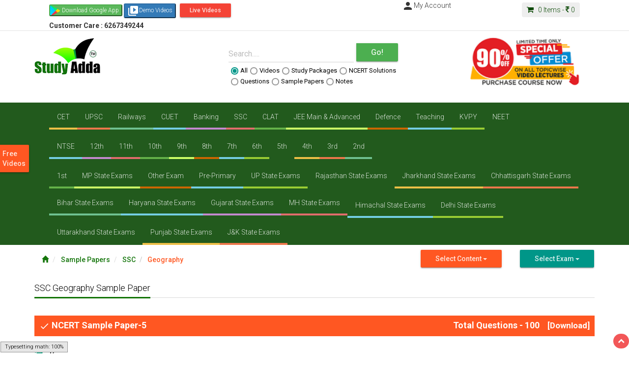

--- FILE ---
content_type: text/html; charset=UTF-8
request_url: https://www.studyadda.com/sample-papers/super-exam/geography/ncert-sample-paper-5/842
body_size: 43989
content:
<script type="text/javascript">
var currentTime  = new Date();
var hours = currentTime.getHours();
var minutes = currentTime.getMinutes();

var suffix = "AM";

if (hours >= 12) {
    suffix = "PM";
    hours = hours - 12;
}

if (hours == 0) {
    hours = 12;
}

if (minutes < 10) {
    minutes = "0" + minutes;
}
var timeind =hours + ":" + minutes + " " + suffix;
   var expires; 
    var days=1;  
	var name="indtime";
	var value=timeind;
        var date = new Date(); 
        date.setTime(date.getTime() + (days * 24 * 60 * 60 * 1000)); 
        expires = "; expires=" + date.toGMTString(); 
      
    document.cookie = escape(name) + "=" +  
        escape(value) + expires + "; path=/"; 

</script><!DOCTYPE html>
<html lang="en">
<head>
<!--Google Code-->
<!-- Global site tag (gtag.js) - Google Ads: 634245748 -->
<script async src="https://www.googletagmanager.com/gtag/js?id=AW-634245748"></script>
<script>
  window.dataLayer = window.dataLayer || [];
  function gtag(){dataLayer.push(arguments);}
  gtag('js', new Date());
  gtag('config', 'AW-634245748');
</script>
<!-- BOLT Sandbox/test Payumoney //-->
<!--End-->
    <meta charset="utf-8">
    <meta http-equiv="X-UA-Compatible" content="IE=edge">
  <!--
orignal <meta name="viewport" content="width=device-width, initial-scale=1">
  this meta viewport is required for BOLT //-->
<meta name="viewport" content="width=device-width, initial-scale=1, maximum-scale=1, user-scalable=no" >
    <title> Sample papers for SSC Geography NCERT Sample Paper-5 - Studyadda.com  </title>
    <meta name="description" content="Free  Sample papers for SSC Geography NCERT Sample Paper-5">
    <meta name="keywords" content="IIT, IIT-JEE, IIT-JEE 2011, AIEEE, CBSE BOARD, ICSE BOARD, NEET, Exam Alert, Expert Help, Career Counselling, Latest Educational News, Sample Papers, Test Papers, Study Packages, Projects, Results, Scholarship, Blog, My Community, Dictionary, Calculator, Free Study Packages for All type of Exams, Free IIT-JEE Study Packages, Total Free Study Packages for IIT-JEE, AIEEE Free Study Packages, IIT-JEE Study Packages, Free Study Packages of AIEEE, NEET Study Packages, Free NEET Study Packages, FREE Video Lectures">
    <meta name="author" content="">
    <link rel="shortcut icon" href="https://www.studyadda.com/favicon.ico" />
    
<meta property="og:title" content=" Sample papers for SSC Geography NCERT Sample Paper-5 - Studyadda.com" />
<meta property="og:description" content="Free  Sample papers for SSC Geography NCERT Sample Paper-5" />
<meta property="og:image" content="" />
<meta property="og:url" content="https://www.studyadda.com/"/>
<meta property="og:image:type" content="image/jpeg" /> 
<meta property="og:locale" content="en_GB" />
<meta property="og:locale:alternate" content="fr_FR" />
<meta property="og:locale:alternate" content="es_ES" />
<meta property="og:type" content="article" />

<!-- Bootstrap Core CSS -->
<link href="https://www.studyadda.com/assets/frontend/css/bootstrap.min.css" rel="stylesheet">
<link rel="stylesheet" type="text/css" href="https://www.studyadda.com/assets/frontend/css/bootstrap-material-design.css">
<!--
Check wheter ripples.css used or not 
<link rel="stylesheet" type="text/css" href="">
-->
<!-- Custom Fonts -->
<link href="https://www.studyadda.com/assets/frontend/font-awesome/css/font-awesome.min.css" rel="stylesheet" type="text/css">
<link rel="stylesheet" type="text/css" href="//fonts.googleapis.com/css?family=Roboto:300,400,500,700|Open+Sans:400,600|Material+Icons&display=swap">

<!-- Custom CSS -->
<link href="https://www.studyadda.com/assets/frontend/css/main.css" rel="stylesheet">
<link href="https://www.studyadda.com/assets/frontend/css/toastr.min.css" rel="stylesheet"/>
 <link rel="stylesheet" type="text/css" href="https://www.studyadda.com/assets/css/effect.css">        <!-- Material Design fonts -->
 
    <!-- HTML5 Shim and Respond.js IE8 support of HTML5 elements and media queries -->
    <!-- WARNING: Respond.js doesn't work if you view the page via file:// -->
    <!--[if lt IE 9]>
        <script src="https://oss.maxcdn.com/libs/html5shiv/3.7.0/html5shiv.js"></script>
        <script src="https://oss.maxcdn.com/libs/respond.js/1.4.2/respond.min.js"></script>
    [endif]-->
  
    <script>
        var base_url="https://www.studyadda.com/";
    </script>
    
    
    <script>
(function(i,s,o,g,r,a,m){i['GoogleAnalyticsObject']=r;i[r]=i[r]||function(){
    (i[r].q=i[r].q||[]).push(arguments)},i[r].l=1*new Date();a=s.createElement(o),
        m=s.getElementsByTagName(o)[0];a.async=1;a.src=g;m.parentNode.insertBefore(a,m)
})(window,document,'script','//www.google-analytics.com/analytics.js','ga');

ga('create', 'UA-40859911-1', 'studyadda.com');
ga('send', 'pageview');

</script> 

</head>
<body class="mainwrapper"><!--<h1 style="color: #d73814;">The Site is down as we are performing important server maintenance, during which time the server will be unavailable for approximately 24 hours. Please hold off on any critical actions until we are finished.
 As always your feedback is appreciated.</h1>-->

  <!-- Navigation -->
  <!-- mobile taoggle panel -->
  
  <nav role="navigation" class="navbar mainnav opentoggle">
    <div class="container">
      <!-- Brand and toggle get grouped for better mobile display -->
      <div class="navbar-header togglepanel">
          
      <div class="mob_lft_logo pull-left"><a href="https://www.studyadda.com/"><img alt="" src="https://www.studyadda.com/assets/frontend/images/logo_mob.png" class="img-responsive img-center mainpadding"></a>
<a title=" Customer Care Number" style="color:white;" class="mob_btn" ><b>Customer Care : 6267349244</b></a></div>
        <button data-target="#bs-example-navbar-collapse-1" data-toggle="collapse" class=" btn-raised navbar-toggle  pull-right mobbut" type="button">
          <span class="sr-only">
            Toggle navigation
          </span>
          <span class="glyphicon glyphicon-th-list"></span>
         <!-- <span class="icon-bar">
          </span>
          <span class="icon-bar">
          </span>
          <span class="icon-bar">
          </span>-->
        </button>
        
        <!-- Cart panel for mobile -->
        <div class="pull-right headercart cartpanel">
            <a class="carttext" href="https://www.studyadda.com/cart">
            <span class="cart-count">
              0            </span>
            <span>
              <img alt="" width="24" height="24" src="https://www.studyadda.com/assets/frontend/images/cart.png">
            </span>
            <p class="rs_img">
              <i class="fa fa-rupee">
              </i>
              <label class="cartprice">
                0              </label>
            </p>
          </a>
          
        </div>
        
      </div>
      <!-- Collect the nav links, forms, and other content for toggling -->
      <div id="bs-example-navbar-collapse-1" class="collapse navbar-collapse">
        <ul class="nav navbar-nav toggle_nav">
          
                        <li>
               <a href='https://www.studyadda.com/exams/cet/135' title='CET' >CET</a>              </li>
                            <li>
               <a href='https://www.studyadda.com/exams/upsc/102' title='UPSC' >UPSC</a>              </li>
                            <li>
               <a href='https://www.studyadda.com/exams/railways/79' title='Railways' >Railways</a>              </li>
                            <li>
               <a href='https://www.studyadda.com/exams/cuet/140' title='CUET' >CUET</a>              </li>
                            <li>
               <a href='https://www.studyadda.com/exams/banking/78' title='Banking' >Banking</a>              </li>
                            <li>
               <a href='https://www.studyadda.com/exams/ssc/77' title='SSC' >SSC</a>              </li>
                            <li>
               <a href='https://www.studyadda.com/exams/clat/73' title='CLAT' >CLAT</a>              </li>
                            <li>
               <a href='https://www.studyadda.com/exams/jee-main-advanced/28' title='JEE Main & Advanced' >JEE Main & Advanced</a>              </li>
                            <li>
               <a href='https://www.studyadda.com/exams/defence/132' title='Defence' >Defence</a>              </li>
                            <li>
               <a href='https://www.studyadda.com/exams/teaching/107' title='Teaching' >Teaching</a>              </li>
                            <li>
               <a href='https://www.studyadda.com/exams/kvpy/105' title='KVPY' >KVPY</a>              </li>
                            <li>
               <a href='https://www.studyadda.com/exams/neet/29' title='NEET' >NEET</a>              </li>
                            <li>
               <a href='https://www.studyadda.com/exams/ntse/72' title='NTSE' >NTSE</a>              </li>
                            <li>
               <a href='https://www.studyadda.com/exams/12th-class/22' title='12th Class' >12th Class</a>              </li>
                            <li>
               <a href='https://www.studyadda.com/exams/11th-class/23' title='11th Class' >11th Class</a>              </li>
                            <li>
               <a href='https://www.studyadda.com/exams/10th-class/24' title='10th Class' >10th Class</a>              </li>
                            <li>
               <a href='https://www.studyadda.com/exams/9th-class/30' title='9th Class' >9th Class</a>              </li>
                            <li>
               <a href='https://www.studyadda.com/exams/8th-class/31' title='8th Class' >8th Class</a>              </li>
                            <li>
               <a href='https://www.studyadda.com/exams/7th-class/38' title='7th Class' >7th Class</a>              </li>
                            <li>
               <a href='https://www.studyadda.com/exams/6th-class/37' title='6th Class' >6th Class</a>              </li>
                            <li>
               <a href='https://www.studyadda.com/exams/5th-class/36' title='5th Class' >5th Class</a>              </li>
                            <li>
               <a href='https://www.studyadda.com/exams/4th-class/35' title='4th Class' >4th Class</a>              </li>
                            <li>
               <a href='https://www.studyadda.com/exams/3rd-class/34' title='3rd Class' >3rd Class</a>              </li>
                            <li>
               <a href='https://www.studyadda.com/exams/2nd-class/33' title='2nd Class' >2nd Class</a>              </li>
                            <li>
               <a href='https://www.studyadda.com/exams/1st-class/32' title='1st Class' >1st Class</a>              </li>
                            <li>
               <a href='https://www.studyadda.com/exams/mp-state-exams/108' title='MP State Exams' >MP State Exams</a>              </li>
                            <li>
               <a href='https://www.studyadda.com/exams/other-exam/80' title='Other Exam' >Other Exam</a>              </li>
                            <li>
               <a href='https://www.studyadda.com/exams/pre-primary/106' title='Pre-Primary' >Pre-Primary</a>              </li>
                            <li>
               <a href='https://www.studyadda.com/exams/up-state-exams/112' title='UP State Exams	' >UP State Exams	</a>              </li>
                            <li>
               <a href='https://www.studyadda.com/exams/rajasthan-state-exams/115' title='Rajasthan State Exams	' >Rajasthan State Exams	</a>              </li>
                            <li>
               <a href='https://www.studyadda.com/exams/jharkhand-state-exams/116' title='Jharkhand State Exams' >Jharkhand State Exams</a>              </li>
                            <li>
               <a href='https://www.studyadda.com/exams/chhattisgarh-state-exams/117' title='Chhattisgarh State Exams' >Chhattisgarh State Exams</a>              </li>
                            <li>
               <a href='https://www.studyadda.com/exams/bihar-state-exams/118' title='Bihar State Exams' >Bihar State Exams</a>              </li>
                            <li>
               <a href='https://www.studyadda.com/exams/haryana-state-exams/119' title='Haryana State Exams' >Haryana State Exams</a>              </li>
                            <li>
               <a href='https://www.studyadda.com/exams/gujarat-state-exams/125' title='Gujarat State Exams' >Gujarat State Exams</a>              </li>
                            <li>
               <a href='https://www.studyadda.com/exams/mh-state-exams/126' title='MH State Exams' >MH State Exams</a>              </li>
                            <li>
               <a href='https://www.studyadda.com/exams/himachal-state-exams/127' title='Himachal State Exams' >Himachal State Exams</a>              </li>
                            <li>
               <a href='https://www.studyadda.com/exams/delhi-state-exams/128' title='Delhi State Exams' >Delhi State Exams</a>              </li>
                            <li>
               <a href='https://www.studyadda.com/exams/uttarakhand-state-exams/129' title='Uttarakhand State Exams' >Uttarakhand State Exams</a>              </li>
                            <li>
               <a href='https://www.studyadda.com/exams/punjab-state-exams/130' title='Punjab State Exams' >Punjab State Exams</a>              </li>
                            <li>
               <a href='https://www.studyadda.com/exams/jk-state-exams/131' title='J&K State Exams ' >J&K State Exams </a>              </li>
                                          <li>
                  <a href="https://www.studyadda.com/videos" title="Videos - studyadda.com">
                        Videos                </a>
              </li>
                            <li>
                  <a href="https://www.studyadda.com/study-packages" title="Study Packages - studyadda.com">
                        Study Packages                </a>
              </li>
                            <li>
                  <a href="https://www.studyadda.com/online-test" title="Test Series - studyadda.com">
                        Test Series                </a>
              </li>
                            <li>
                  <a href="https://www.studyadda.com/ncert-solution" title="Ncert Solutions - studyadda.com">
                        Ncert Solutions                </a>
              </li>
                            <li>
                  <a href="https://www.studyadda.com/sample-papers" title="Sample Papers - studyadda.com">
                        Sample Papers                </a>
              </li>
                            <li>
                  <a href="https://www.studyadda.com/question-bank" title="Questions Bank - studyadda.com">
                        Questions Bank                </a>
              </li>
                            <li>
                  <a href="https://www.studyadda.com/notes" title="Notes - studyadda.com">
                        Notes                </a>
              </li>
                            <li>
                  <a href="https://www.studyadda.com/solved-papers" title="Solved Papers - studyadda.com">
                        Solved Papers                </a>
              </li>
                            <li>
                  <a href="https://www.studyadda.com/current-affairs" title="Current Affairs - studyadda.com">
                        Current Affairs                </a>
              </li>
                        
        </ul>
          
      </div>
      <!-- /.navbar-collapse -->
    </div>
      <!-- mobile user profile  -->
      <!-- after login panel -->
        <div class="login_panel_mob">
        <a class="btn-xs btn btn-primary btn-raised  btn-sm" href="https://www.studyadda.com/login" title="Studyadda-Login">
        Login
        </a>
        <a class="btn-xs btn btn-success btn-raised btn-sm" href="https://www.studyadda.com/login" title="Studyadda-SignUp">
        Sign Up
        </a> 
        <a title="Featured Videos" class="btn btn-sm btn-warning btn-raised mob_btn" href="https://www.studyadda.com/featured-videos">Demo Videos</a>  
 <a title="Featured Videos" class="btn btn-sm btn-danger btn-raised mob_btn" href="https://www.studyadda.com/videos/livevideo/play">Live Videos</a>  		
	  <a style="" title="Android Application" class="btn btn-sm btn-warning btn-raised mob_btn" title="Studyadda App" href="https://play.google.com/store/apps/details?id=com.study.adda">
		  <i class="material-icons" style="font-size:12px;">android</i>
		  Android Application
	  </a>         
	  
      <a style="" title="Purchase Courses" class="btn btn-sm btn-primary btn-raised mob_btn" href="https://www.studyadda.com/purchase-courses"><i class="material-icons" style="font-size:12px;">shopping_cart</i>Purchase Courses&nbsp;&nbsp;</a> </div>
            <!-- /.container -->
  </nav>
  <!-- Navigation -->
  <nav class="navbar topnav" role="navigation">
    <div class="container">
      <!-- Brand and toggle get grouped for better mobile display -->
      <div class="col-lg-12 col-md-12 col-sm-12 col-xs-12">
       <!-- <div class="topcontact col-lg-3 col-md-3 col-sm-2 col-xs-12">
              <a href="mailto:info@studyadda.com" title="info@studyadda.com">
            <i class="fa fa-envelope-square fa-2">: info@studyadda.com 
            </i>&nbsp;&nbsp;&nbsp;<i style="float:right" class="fa fa-share-alt fa-2 hidden-xs">: SHARE ON
            </i>
              </a>
        </div>
    <div class="col-md-2 col-lg-2 col-sm-2 col-xs-12 hidden-xs" style="float:left"> 
    //AddToAny BEGIN
    <div class="a2a_kit a2a_kit_size_32 a2a_default_style">
<a class="a2a_button_facebook">&nbsp;&nbsp;</a>
<a class="a2a_button_whatsapp">&nbsp;&nbsp;</a>
<a class="a2a_button_twitter">&nbsp;&nbsp;</a>
</div>
<script async src="https://static.addtoany.com/menu/page.js"></script>
// AddToAny END 
</div>
-->
<div class="col-lg-6 col-md-6 col-sm-6 col-xs-12 hidden-xs" style="color:black;">

  <a target="_blank" title="Studyadda App" href="https://play.google.com/store/apps/details?id=com.study.adda">
    <button class="btn-xs btn-raised btn-success" style="background-image:url('https://www.studyadda.com/../assets/playstore.png'); background-repeat:no-repeat; padding-left:24px; background-size:20px;"><i class="fab fa-google-play"></i>Download Google App </button>
  </a>
      
       <!--  <div class="col-lg-4 col-md-4 col-sm-4 col-xs-6 hidden-xs" style="float:center" > -->                
                  <!--<a target="_blank" title="Purchase Courses" href="https://www.studyadda.com/purchase-courses"><button class="btn-xs btn-raised btn-warning"><i class="material-icons">shopping_cart</i>Purchase Courses</button></a>
          -->
            <!--</div>-->
      
  <a target="_blank" title="Demo Videos" href="https://www.studyadda.com/featured-videos">
    <button class="btn-xs btn-raised btn-primary"><i class="material-icons">video_library</i>Demo Videos</button>
  </a>
 <a title="Featured Videos" class="btn btn-sm btn-danger btn-raised mob_btn" href="https://www.studyadda.com/videos/livevideo/play">Live Videos</a> <br>

<a title=" Customer Care Number" class="mob_btn" ><b>Customer Care : 6267349244</b></a>
</div>  

    <div class="col-lg-6 col-md-6 col-sm-6 col-xs-12 hidden-xs" style="float:center">             
              <div class="hidden-xs col-xs-12 col-sm-6 col-lg-6 col-md-6 nopadding">                
                  <!-- login and signup -->
                  ----                  <!-- after login panel -->
                  <div class="pull-right">
                      <a  title="My Studyadda Account" href="https://www.studyadda.com/login"><i class="material-icons">person</i>My Account
                  </a>                  
                  </div>
                                </div>
              <div class="col-xs-12 col-sm-6 col-lg-6 col-md-6 cartitems">
                <div class="pull-right headercart mobpanel">                  
                  <a class="carttext" href="https://www.studyadda.com/cart">
                  <i class="fa fa-shopping-cart">
                  </i>
                  &nbsp;
                      <span class="cart-count">0</span> Items - 
                    <i class="fa fa-rupee">
                    </i>
                      <span class="cartprice">0</span>
                  </a>
                </div>
              </div>
          </div>
</div>

      
      <!--<div class="collapse navbar-collapse nopadding" style="font-size:13px">
         <ul class="toplinks">
                                    <li>
            <a style="color:#0b4905" href="https://www.studyadda.com/videos" title="Studyadda Videos">
                        Videos            </a>
            </li>
                          
              <li>
                  <a style="color:#0b4905" href="https://www.studyadda.com/study-packages" title="Study Packages - studyadda.com">
                        Study Packages                </a>
              </li>
                                    <li>
            <a style="color:#0b4905" href="https://www.studyadda.com/online-test" title="Studyadda Test Series">
                        Test Series            </a>
            </li>
                                    <li>
            <a style="color:#0b4905" href="https://www.studyadda.com/ncert-solution" title="Studyadda Ncert Solutions">
                        Ncert Solutions            </a>
            </li>
                                    <li>
            <a style="color:#0b4905" href="https://www.studyadda.com/sample-papers" title="Studyadda Sample Papers">
                        Sample Papers            </a>
            </li>
                                    <li>
            <a style="color:#0b4905" href="https://www.studyadda.com/question-bank" title="Studyadda Questions Bank">
                        Questions Bank            </a>
            </li>
                                    <li>
            <a style="color:#0b4905" href="https://www.studyadda.com/notes" title="Studyadda Notes">
                        Notes            </a>
            </li>
                                    <li>
            <a style="color:#0b4905" href="https://www.studyadda.com/solved-papers" title="Studyadda Solved Papers">
                        Solved Papers            </a>
            </li>
                                    <li>
            <a style="color:#0b4905" href="https://www.studyadda.com/current-affairs" title="Studyadda Current Affairs">
                        Current Affairs            </a>
            </li>
                          
           <li><a href="https://www.studyadda.com/amazing-facts" title="Studyadda-amazing-facts">
            Amazing Facts
            </a>
            </li>
          
                
<li>
<a href=""  title="News- ">
News
</a>
</li>
<li>
<a href=""  title="Institutes - ">
Institutes
</a>
</li>

              </ul>
          </div>-->
          <!-- /.navbar-collapse -->
      </div>
      <!-- /.container -->
  </nav>
  <header>
    <!-- Header Carousel -->
    <div class="container header-top_box">    
      <div class="col-lg-2 col-md-2 nopadding mob_no">
        <a href="https://www.studyadda.com/">
          <img alt="" width="134" height="74" src="https://www.studyadda.com/assets/frontend/images/logo_new.png" class="img-responsive img-center mainpadding">
        </a>
      </div>
      <div class=" col-lg-offset-2 col-lg-4 col-md-4 mainpadding searchpanel">
                  <div class="col-lg-12">
<form name="mainsearch" id="mainsearch" action="https://www.studyadda.com/search"  >
          <div class="input-group">
            <div class="form-group label-floating is-empty">
<label class="control-label" for="focusedInput1" >
Search.....
</label>                <input name="search_txt" id="search_txt" class="form-control" type="text">
                        <span class="material-input">
                        </span>
                      </div>
                      <span class="input-group-btn">
                          <button class=" btn-md btn btn-success btn-raised btn-lg searchgo" type="submit">
                          Go!
                        </button>
                      </span>
                  </div>
                  <ul class="nav nav-pills searchoptions">
                    <li class="radio">
                      <label>
                          <input type="radio" value="all" name="search" checked="">
                          
                          All
                        </label>
                        
                       </li>
                       <li class="radio">
                         <label>
                           <input type="radio" value="videos" name="search">
                           
                           Videos 
                           </label>
                         </li>
                         <li class="radio">
                           <label>
                             <input type="radio" value="study-packages" name="search">
                             
                             Study Packages 
                             </label>
                           </li>
                           <li class="radio">
                             <label>
                               <input type="radio" value="ncert-solution" name="search">
                               
                               NCERT Solutions 
                               </label>
                             </li>
                             <li class="radio">
                               <label>
                                 <input type="radio" value="question-bank" name="search">
                                 Questions 
                                 </label>
                               </li>
                               <li class="radio">
                                 <label>
                                   <input type="radio" value="sample-papers" name="search">
                                   Sample Papers 
                                   </label>
                                 </li>
                                 <li class="radio">
                                   <label>
                                     <input type="radio" value="notes" name="search"/>
                                     Notes
                                     </label>
                                    
                                   </li>
                                  <!-- <li class="radio">
                                     <label>
                                       <input type="radio"  value="onlinetests" name="search">
                                       
                                       Online Test 
                                     </li>-->
                       </ul>  </form>
              </div>
    
                    </div>


           <div class="col-xs-12 col-sm-12 col-lg-offset-1 col-lg-3 col-md-3 mainpadding  hidden-xs text-center">
     <a class="pur_course" target="_blank" title="Purchase Courses" href="https://www.studyadda.com/purchase-courses">
     <img  style="margin-top:2px;" src="https://www.studyadda.com/assets/images/discount.png"></a>
     </div>
     <div class="col-lg-12">
     <div id="TR-da16b682-d853-11ed-8147-31ed7fab2f9a"></div>
     </div>
      </div>
      <nav role="navigation" class="navbar" style="background:rgba(11,73,5,.9) !important;border-radius:0;margin-bottom:0;" >
        <div class="container">      
          <div id="bs-example-navbar-collapse-1" class="collapse navbar-collapse">
           <div class="col-md-12 col-md-12 col-sm-12 col-xs-6" ><ul class="nav navbar-nav toggle_nav">
                            <li style="padding:1px">
               <a href='https://www.studyadda.com/exams/cet/135'>CET</a>              </li>
                     <li style="padding:1px">
               <a href='https://www.studyadda.com/exams/upsc/102'>UPSC</a>              </li>
                     <li style="padding:1px">
               <a href='https://www.studyadda.com/exams/railways/79'>Railways</a>              </li>
                     <li style="padding:1px">
               <a href='https://www.studyadda.com/exams/cuet/140'>CUET</a>              </li>
                     <li style="padding:1px">
               <a href='https://www.studyadda.com/exams/banking/78'>Banking</a>              </li>
                     <li style="padding:1px">
               <a href='https://www.studyadda.com/exams/ssc/77'>SSC</a>              </li>
                     <li style="padding:1px">
               <a href='https://www.studyadda.com/exams/clat/73'>CLAT</a>              </li>
                     <li style="padding:1px">
               <a href='https://www.studyadda.com/exams/jee-main-advanced/28'>JEE Main & Advanced</a>              </li>
                     <li style="padding:1px">
               <a href='https://www.studyadda.com/exams/defence/132'>Defence</a>              </li>
                     <li style="padding:1px">
               <a href='https://www.studyadda.com/exams/teaching/107'>Teaching</a>              </li>
                     <li style="padding:1px">
               <a href='https://www.studyadda.com/exams/kvpy/105'>KVPY</a>              </li>
                     <li style="padding:1px">
               <a href='https://www.studyadda.com/exams/neet/29'>NEET</a>              </li>
       <br><br><br>              <li style="padding:1px">
               <a href='https://www.studyadda.com/exams/ntse/72'>NTSE</a>              </li>
                     <li style="padding:1px">
               <a href='https://www.studyadda.com/exams/12th-class/22'>12th</a>              </li>
                     <li style="padding:1px">
               <a href='https://www.studyadda.com/exams/11th-class/23'>11th</a>              </li>
                     <li style="padding:1px">
               <a href='https://www.studyadda.com/exams/10th-class/24'>10th</a>              </li>
                     <li style="padding:1px">
               <a href='https://www.studyadda.com/exams/9th-class/30'>9th</a>              </li>
                     <li style="padding:1px">
               <a href='https://www.studyadda.com/exams/8th-class/31'>8th</a>              </li>
                     <li style="padding:1px">
               <a href='https://www.studyadda.com/exams/7th-class/38'>7th</a>              </li>
                     <li style="padding:1px">
               <a href='https://www.studyadda.com/exams/6th-class/37'>6th</a>              </li>
                     <li style="padding:1px">
               <a href='https://www.studyadda.com/exams/5th-class/36'>5th</a>              </li>
                     <li style="padding:1px">
               <a href='https://www.studyadda.com/exams/4th-class/35'>4th</a>              </li>
                     <li style="padding:1px">
               <a href='https://www.studyadda.com/exams/3rd-class/34'>3rd</a>              </li>
                     <li style="padding:1px">
               <a href='https://www.studyadda.com/exams/2nd-class/33'>2nd</a>              </li>
       <br><br><br>              <li style="padding:1px">
               <a href='https://www.studyadda.com/exams/1st-class/32'>1st</a>              </li>
                     <li style="padding:1px">
               <a href='https://www.studyadda.com/exams/mp-state-exams/108'>MP State Exams</a>              </li>
                     <li style="padding:1px">
               <a href='https://www.studyadda.com/exams/other-exam/80'>Other Exam</a>              </li>
                     <li style="padding:1px">
               <a href='https://www.studyadda.com/exams/pre-primary/106'>Pre-Primary</a>              </li>
                     <li style="padding:1px">
               <a href='https://www.studyadda.com/exams/up-state-exams/112'>UP State Exams</a>              </li>
                     <li style="padding:1px">
               <a href='https://www.studyadda.com/exams/rajasthan-state-exams/115'>Rajasthan State Exams</a>              </li>
                     <li style="padding:1px">
               <a href='https://www.studyadda.com/exams/jharkhand-state-exams/116'>Jharkhand State Exams</a>              </li>
                     <li style="padding:1px">
               <a href='https://www.studyadda.com/exams/chhattisgarh-state-exams/117'>Chhattisgarh State Exams</a>              </li>
                     <li style="padding:1px">
               <a href='https://www.studyadda.com/exams/bihar-state-exams/118'>Bihar State Exams</a>              </li>
                     <li style="padding:1px">
               <a href='https://www.studyadda.com/exams/haryana-state-exams/119'>Haryana State Exams</a>              </li>
                     <li style="padding:1px">
               <a href='https://www.studyadda.com/exams/gujarat-state-exams/125'>Gujarat State Exams</a>              </li>
                     <li style="padding:1px">
               <a href='https://www.studyadda.com/exams/mh-state-exams/126'>MH State Exams</a>              </li>
       <br><br><br>              <li style="padding:1px">
               <a href='https://www.studyadda.com/exams/himachal-state-exams/127'>Himachal State Exams</a>              </li>
                     <li style="padding:1px">
               <a href='https://www.studyadda.com/exams/delhi-state-exams/128'>Delhi State Exams</a>              </li>
                     <li style="padding:1px">
               <a href='https://www.studyadda.com/exams/uttarakhand-state-exams/129'>Uttarakhand State Exams</a>              </li>
                     <li style="padding:1px">
               <a href='https://www.studyadda.com/exams/punjab-state-exams/130'>Punjab State Exams</a>              </li>
                     <li style="padding:1px">
               <a href='https://www.studyadda.com/exams/jk-state-exams/131'>J&K State Exams</a>              </li>
         
               </ul></div>
          </div>          
          </div>         
      </nav>
    <div id="msg_waiting" 
    style="display: none;  
    position:absolute;
    width:592px;
    height:512px; 
    left:99%; 
    top:70%;
    margin-left:-296px; 
    margin-top:-256px;">
        <span class="msg-gif">
        <img src="https://www.studyadda.com/assets/frontend/images/msg-gif.GIF" alt="spinner"/>
        </span>
     </div>
    <link rel="stylesheet" type="text/css" href="https://www.studyadda.com/assets/css/effect.css">
    <link rel="stylesheet" type="text/css" href="https://www.studyadda.com/assets/frontend/css/shape-oppo.css">
     <!--<link rel="stylesheet" type="text/css" href="https://www.studyadda.com/assets/css/animate.css">-->
  </header>  <div id="wrapper">
  <div class="container">
    <div class="row">
      <div class="col-md-12">
	<div class="col-lg-6 col-md-6 col-sm-12 col-xs-12">
    <div class="col-xs-12 col-sm-12 col-md-7 mobnone">
        <ol class="breadcrumb">
            
                <li >
                                            <a title="Studyadda" href="https://www.studyadda.com/">
                            <i class="glyphicon glyphicon-home"></i>                        </a>
                                    </li>
    
                <li >
                                            <a title="Studyadda" href="https://www.studyadda.com/sample-papers">
                             Sample Papers                        </a>
                                    </li>
    
                <li >
                                            <a title="Studyadda" href="https://www.studyadda.com/sample-papers/ssc/77">
                            SSC                        </a>
                                    </li>
    
                <li class="active">
                    Geography                </li>
    
        </ol>
    </div>
	</div>

      
	           <div class="col-lg-6 col-md-6 col-sm-12 col-xs-12 rht_exam_select hidden-xs">
     <div class="lang_tran col-lg-4 col-md-4 col-sm-12 col-xs-12" style="display:block; margin-top:10px;">
	 
	 <div id="google_translate_element"></div>

<script type="text/javascript">
function googleTranslateElementInit() {
  new google.translate.TranslateElement({pageLanguage: 'en'}, 'google_translate_element');
}
</script>
<script type="text/javascript" src="//translate.google.com/translate_a/element.js?cb=googleTranslateElementInit"></script>
</div>		

                
                <div class="col-lg-4 col-md-4 col-sm-12 col-xs-12 btn-group">
                    <a href="" data-target="#" class="btn btn-raised dropdown-toggle btn-warning" data-toggle="dropdown" aria-expanded="false">
                        Select Content
                        <span class="caret"></span>
                    </a><ul class="dropdown-menu">
                                                            <li><a href="https://www.studyadda.com/videos">Videos</a></li>
                                            <li><a href="https://www.studyadda.com/study-packages">Study Packages</a></li>
                                            <li><a href="https://www.studyadda.com/online-test">Test Series</a></li>
                                            <li><a href="https://www.studyadda.com/ncert-solution">Ncert Solutions</a></li>
                                            <li><a href="https://www.studyadda.com/sample-papers">Sample Papers</a></li>
                                            <li><a href="https://www.studyadda.com/question-bank">Questions Bank</a></li>
                                            <li><a href="https://www.studyadda.com/notes">Notes</a></li>
                                            <li><a href="https://www.studyadda.com/solved-papers">Solved Papers</a></li>
                                            <li><a href="https://www.studyadda.com/current-affairs">Current Affairs</a></li>
            </ul>
                </div>
                <div class="btn-group">              
                    <a href="" data-target="#" class="btn btn-raised dropdown-toggle btn-primary" data-toggle="dropdown" aria-expanded="false">
                        Select Exam
                        <span class="caret"></span>
                    </a>
                    <ul class="dropdown-menu">
                                                    <li>
            <a href='https://www.studyadda.com/sample-papers/cet/135'>CET</a>                            </li>
                                            <li>
            <a href='https://www.studyadda.com/sample-papers/upsc/102'>UPSC</a>                            </li>
                                            <li>
            <a href='https://www.studyadda.com/sample-papers/railways/79'>Railways</a>                            </li>
                                            <li>
            <a href='https://www.studyadda.com/sample-papers/cuet/140'>CUET</a>                            </li>
                                            <li>
            <a href='https://www.studyadda.com/sample-papers/banking/78'>Banking</a>                            </li>
                                            <li>
            <a href='https://www.studyadda.com/sample-papers/ssc/77'>SSC</a>                            </li>
                                            <li>
            <a href='https://www.studyadda.com/sample-papers/clat/73'>CLAT</a>                            </li>
                                            <li>
            <a href='https://www.studyadda.com/sample-papers/jee-main-advanced/28'>JEE Main & Advanced</a>                            </li>
                                            <li>
            <a href='https://www.studyadda.com/sample-papers/defence/132'>Defence</a>                            </li>
                                            <li>
            <a href='https://www.studyadda.com/sample-papers/teaching/107'>Teaching</a>                            </li>
                                            <li>
            <a href='https://www.studyadda.com/sample-papers/kvpy/105'>KVPY</a>                            </li>
                                            <li>
            <a href='https://www.studyadda.com/sample-papers/neet/29'>NEET</a>                            </li>
                                            <li>
            <a href='https://www.studyadda.com/sample-papers/ntse/72'>NTSE</a>                            </li>
                                            <li>
            <a href='https://www.studyadda.com/sample-papers/12th-class/22'>12th Class</a>                            </li>
                                            <li>
            <a href='https://www.studyadda.com/sample-papers/11th-class/23'>11th Class</a>                            </li>
                                            <li>
            <a href='https://www.studyadda.com/sample-papers/10th-class/24'>10th Class</a>                            </li>
                                            <li>
            <a href='https://www.studyadda.com/sample-papers/9th-class/30'>9th Class</a>                            </li>
                                            <li>
            <a href='https://www.studyadda.com/sample-papers/8th-class/31'>8th Class</a>                            </li>
                                            <li>
            <a href='https://www.studyadda.com/sample-papers/7th-class/38'>7th Class</a>                            </li>
                                            <li>
            <a href='https://www.studyadda.com/sample-papers/6th-class/37'>6th Class</a>                            </li>
                                            <li>
            <a href='https://www.studyadda.com/sample-papers/5th-class/36'>5th Class</a>                            </li>
                                            <li>
            <a href='https://www.studyadda.com/sample-papers/4th-class/35'>4th Class</a>                            </li>
                                            <li>
            <a href='https://www.studyadda.com/sample-papers/3rd-class/34'>3rd Class</a>                            </li>
                                            <li>
            <a href='https://www.studyadda.com/sample-papers/2nd-class/33'>2nd Class</a>                            </li>
                                            <li>
            <a href='https://www.studyadda.com/sample-papers/1st-class/32'>1st Class</a>                            </li>
                                            <li>
            <a href='https://www.studyadda.com/sample-papers/mp-state-exams/108'>MP State Exams</a>                            </li>
                                            <li>
            <a href='https://www.studyadda.com/sample-papers/other-exam/80'>Other Exam</a>                            </li>
                                            <li>
            <a href='https://www.studyadda.com/sample-papers/pre-primary/106'>Pre-Primary</a>                            </li>
                                            <li>
            <a href='https://www.studyadda.com/sample-papers/up-state-exams/112'>UP State Exams	</a>                            </li>
                                            <li>
            <a href='https://www.studyadda.com/sample-papers/rajasthan-state-exams/115'>Rajasthan State Exams	</a>                            </li>
                                            <li>
            <a href='https://www.studyadda.com/sample-papers/jharkhand-state-exams/116'>Jharkhand State Exams</a>                            </li>
                                            <li>
            <a href='https://www.studyadda.com/sample-papers/chhattisgarh-state-exams/117'>Chhattisgarh State Exams</a>                            </li>
                                            <li>
            <a href='https://www.studyadda.com/sample-papers/bihar-state-exams/118'>Bihar State Exams</a>                            </li>
                                            <li>
            <a href='https://www.studyadda.com/sample-papers/haryana-state-exams/119'>Haryana State Exams</a>                            </li>
                                            <li>
            <a href='https://www.studyadda.com/sample-papers/gujarat-state-exams/125'>Gujarat State Exams</a>                            </li>
                                            <li>
            <a href='https://www.studyadda.com/sample-papers/mh-state-exams/126'>MH State Exams</a>                            </li>
                                            <li>
            <a href='https://www.studyadda.com/sample-papers/himachal-state-exams/127'>Himachal State Exams</a>                            </li>
                                            <li>
            <a href='https://www.studyadda.com/sample-papers/delhi-state-exams/128'>Delhi State Exams</a>                            </li>
                                            <li>
            <a href='https://www.studyadda.com/sample-papers/uttarakhand-state-exams/129'>Uttarakhand State Exams</a>                            </li>
                                            <li>
            <a href='https://www.studyadda.com/sample-papers/punjab-state-exams/130'>Punjab State Exams</a>                            </li>
                                            <li>
            <a href='https://www.studyadda.com/sample-papers/jk-state-exams/131'>J&K State Exams </a>                            </li>
                
                    </ul>
                </div>
            
        </div>
        </div>
<div class="clearfix"></div>
<div class="col-md-12">
<div class="heading-bar ">
                            <h1>
                            
                            
                            
                            
                            

                                SSC

                            
                            
                            

                                Geography

                            
                            Sample Paper 
             </h1>        <span class="h-line"></span>
    </div>
</div>
     <style>
	 table {
  width: 1100px !important;
  margin: 20px auto;
  table-layout: auto;
}
	 </style>
      

      <!-- /. PAGE INNER  -->
      <div class="clearfix"></div>
      <section class="question_fluid"  data-js-module="filtering-demo">
	   
        <!-- fluid pandl -->
        <div class="col-md-12 col-sm-12">
         <div class="question_panel_lft">
          <h3 class="panel-title">
          <i class="material-icons">done</i> 
          NCERT Sample Paper-5		  
		  <span class="pull-right">Total Questions - 100		  
		  &nbsp;&nbsp;
                        
		  <a href="https://www.studyadda.com/study-packages/ssc/all/all/ncert-sample-paper-5/ncert-sample-paper-5/10483" style="text-decoration: none;color:#FFFFFF;font-size:17px  ">[Download]</a></span>
                 </h3>
        </div>
		
          <div class="question_panel_lft">
            <ul class="grid">
                            <li  class="element-item a" >
                    <p><div  ><a href="#"><i class="material-icons">question_answer</i>1)</div> <div   > <table class=MsoTableGrid border=1 cellspacing=0 cellpadding=0 style='margin-left:4.25pt;border-collapse:collapse;border:none'> <tr> <td width=649 valign=top style='width:486.8pt;border:solid windowtext 1.0pt; padding:0in 5.4pt 0in 5.4pt'> The Primary waves of earthquake also called as longitudinal or compressional waves or simple 'P' waves, are analogous to sound waves where in the particles move to and fro in the line of propagation of the ray. P waves </td> </tr> <tr> <td width=649 valign=top style='width:486.8pt;border:solid windowtext 1.0pt; border-top:none;padding:0in 5.4pt 0in 5.4pt'> (1) Travels fastest through solid materials </td> </tr> <tr> <td width=649 valign=top style='width:486.8pt;border:solid windowtext 1.0pt; border-top:none;padding:0in 5.4pt 0in 5.4pt'> (2) It cannot pass through liquid materials </td> </tr> <tr> <td width=649 valign=top style='width:486.8pt;border:solid windowtext 1.0pt; border-top:none;padding:0in 5.4pt 0in 5.4pt'> (3) These waves cover the longest distance of all the seismic waves. Which of the statements given above with regard to 'P' waves is/ are correct? </td> </tr> </table> </a></div></p>
                <p>
	<div style="clear:both; float:left; displa:block; padding-right:15px; padding-top:6px;">
	A) <span><input onclick="checkSingleQus('1403237','1')" type="radio" value="" name="q_opt" id="q_opt_1403237"></span>
	</div> 
												<div style="float:left;" >
						 1 only						</div>
						<span class="ansblock"> <i id="ansright_1403237" class="material-icons" style="display:none;color:green !important;font-size: 22px; font-weight: bolder;  margin-bottom: 2px;" >done</i>
        <i id="answrong_1403237" class="material-icons" style="display:none;color:red !important; font-size: 22px; font-weight: bolder; margin-bottom: 2px;" >clear</i> </span></p><p>
	<div style="clear:both; float:left; displa:block; padding-right:15px; padding-top:6px;">
	B) <span><input onclick="checkSingleQus('1403238','0')" type="radio" value="" name="q_opt" id="q_opt_1403238"></span>
	</div> 
												<div style="float:left;" >
						        3 only						</div>
						<span class="ansblock"> <i id="ansright_1403238" class="material-icons" style="display:none;color:green !important;font-size: 22px; font-weight: bolder;  margin-bottom: 2px;" >done</i>
        <i id="answrong_1403238" class="material-icons" style="display:none;color:red !important; font-size: 22px; font-weight: bolder; margin-bottom: 2px;" >clear</i> </span></p><p>
	<div style="clear:both; float:left; displa:block; padding-right:15px; padding-top:6px;">
	C) <span><input onclick="checkSingleQus('1403239','0')" type="radio" value="" name="q_opt" id="q_opt_1403239"></span>
	</div> 
												<div style="float:left;" >
						 1 and 2 only    						</div>
						<span class="ansblock"> <i id="ansright_1403239" class="material-icons" style="display:none;color:green !important;font-size: 22px; font-weight: bolder;  margin-bottom: 2px;" >done</i>
        <i id="answrong_1403239" class="material-icons" style="display:none;color:red !important; font-size: 22px; font-weight: bolder; margin-bottom: 2px;" >clear</i> </span></p><p>
	<div style="clear:both; float:left; displa:block; padding-right:15px; padding-top:6px;">
	D) <span><input onclick="checkSingleQus('1403240','0')" type="radio" value="" name="q_opt" id="q_opt_1403240"></span>
	</div> 
												<div style="float:left;" >
						 1, 2 and 3						</div>
						<span class="ansblock"> <i id="ansright_1403240" class="material-icons" style="display:none;color:green !important;font-size: 22px; font-weight: bolder;  margin-bottom: 2px;" >done</i>
        <i id="answrong_1403240" class="material-icons" style="display:none;color:red !important; font-size: 22px; font-weight: bolder; margin-bottom: 2px;" >clear</i> </span></p>                   
                                
                <!--Added _q to show question id on next page-->
                <span class="pull-right view_ans"><a target="_blank" href="https://www.studyadda.com/sample-papers/ncert-sample-paper-5_q1/842/378531">View Answer <i class="material-icons">play_arrow</i> </a></span>
              </li>
                            <li  class="element-item a" >
                    <p><div  ><a href="#"><i class="material-icons">question_answer</i>2)</div> <div   > Point out the correct sequence of mountain ranges from north to south. </a></div></p>
                <p>
	<div style="clear:both; float:left; displa:block; padding-right:15px; padding-top:6px;">
	A) <span><input onclick="checkSingleQus('1403241','0')" type="radio" value="" name="q_opt" id="q_opt_1403241"></span>
	</div> 
												<div style="float:left;" >
						 Great Himalaya, Middle Himalaya, Outer Himalaya, Trans Himalaya						</div>
						<span class="ansblock"> <i id="ansright_1403241" class="material-icons" style="display:none;color:green !important;font-size: 22px; font-weight: bolder;  margin-bottom: 2px;" >done</i>
        <i id="answrong_1403241" class="material-icons" style="display:none;color:red !important; font-size: 22px; font-weight: bolder; margin-bottom: 2px;" >clear</i> </span></p><p>
	<div style="clear:both; float:left; displa:block; padding-right:15px; padding-top:6px;">
	B) <span><input onclick="checkSingleQus('1403242','1')" type="radio" value="" name="q_opt" id="q_opt_1403242"></span>
	</div> 
												<div style="float:left;" >
						 Trans Himalaya, Great Himalaya, Middle Himalaya, Outer Himalaya						</div>
						<span class="ansblock"> <i id="ansright_1403242" class="material-icons" style="display:none;color:green !important;font-size: 22px; font-weight: bolder;  margin-bottom: 2px;" >done</i>
        <i id="answrong_1403242" class="material-icons" style="display:none;color:red !important; font-size: 22px; font-weight: bolder; margin-bottom: 2px;" >clear</i> </span></p><p>
	<div style="clear:both; float:left; displa:block; padding-right:15px; padding-top:6px;">
	C) <span><input onclick="checkSingleQus('1403243','0')" type="radio" value="" name="q_opt" id="q_opt_1403243"></span>
	</div> 
												<div style="float:left;" >
						 Middle Himalaya, Great Himalaya, Trans Himalaya, Outer Himalaya						</div>
						<span class="ansblock"> <i id="ansright_1403243" class="material-icons" style="display:none;color:green !important;font-size: 22px; font-weight: bolder;  margin-bottom: 2px;" >done</i>
        <i id="answrong_1403243" class="material-icons" style="display:none;color:red !important; font-size: 22px; font-weight: bolder; margin-bottom: 2px;" >clear</i> </span></p><p>
	<div style="clear:both; float:left; displa:block; padding-right:15px; padding-top:6px;">
	D) <span><input onclick="checkSingleQus('1403244','0')" type="radio" value="" name="q_opt" id="q_opt_1403244"></span>
	</div> 
												<div style="float:left;" >
						 Outer Himalaya, Middle Himalaya, Great Himalaya, Trans Himalaya						</div>
						<span class="ansblock"> <i id="ansright_1403244" class="material-icons" style="display:none;color:green !important;font-size: 22px; font-weight: bolder;  margin-bottom: 2px;" >done</i>
        <i id="answrong_1403244" class="material-icons" style="display:none;color:red !important; font-size: 22px; font-weight: bolder; margin-bottom: 2px;" >clear</i> </span></p>                   
                                
                <!--Added _q to show question id on next page-->
                <span class="pull-right view_ans"><a target="_blank" href="https://www.studyadda.com/sample-papers/ncert-sample-paper-5_q2/842/378532">View Answer <i class="material-icons">play_arrow</i> </a></span>
              </li>
                            <li  class="element-item a" >
                    <p><div  ><a href="#"><i class="material-icons">question_answer</i>3)</div> <div   > We observe twinkling of stars due to </a></div></p>
                <p>
	<div style="clear:both; float:left; displa:block; padding-right:15px; padding-top:6px;">
	A) <span><input onclick="checkSingleQus('1403245','0')" type="radio" value="" name="q_opt" id="q_opt_1403245"></span>
	</div> 
												<div style="float:left;" >
						 Frequent and periodic fluctuation of temperature of the surface						</div>
						<span class="ansblock"> <i id="ansright_1403245" class="material-icons" style="display:none;color:green !important;font-size: 22px; font-weight: bolder;  margin-bottom: 2px;" >done</i>
        <i id="answrong_1403245" class="material-icons" style="display:none;color:red !important; font-size: 22px; font-weight: bolder; margin-bottom: 2px;" >clear</i> </span></p><p>
	<div style="clear:both; float:left; displa:block; padding-right:15px; padding-top:6px;">
	B) <span><input onclick="checkSingleQus('1403246','1')" type="radio" value="" name="q_opt" id="q_opt_1403246"></span>
	</div> 
												<div style="float:left;" >
						 Constant change of refractive index of the medium between the stars and the Earth because of temperature variation						</div>
						<span class="ansblock"> <i id="ansright_1403246" class="material-icons" style="display:none;color:green !important;font-size: 22px; font-weight: bolder;  margin-bottom: 2px;" >done</i>
        <i id="answrong_1403246" class="material-icons" style="display:none;color:red !important; font-size: 22px; font-weight: bolder; margin-bottom: 2px;" >clear</i> </span></p><p>
	<div style="clear:both; float:left; displa:block; padding-right:15px; padding-top:6px;">
	C) <span><input onclick="checkSingleQus('1403247','0')" type="radio" value="" name="q_opt" id="q_opt_1403247"></span>
	</div> 
												<div style="float:left;" >
						 Great distance of stars from the Earth						</div>
						<span class="ansblock"> <i id="ansright_1403247" class="material-icons" style="display:none;color:green !important;font-size: 22px; font-weight: bolder;  margin-bottom: 2px;" >done</i>
        <i id="answrong_1403247" class="material-icons" style="display:none;color:red !important; font-size: 22px; font-weight: bolder; margin-bottom: 2px;" >clear</i> </span></p><p>
	<div style="clear:both; float:left; displa:block; padding-right:15px; padding-top:6px;">
	D) <span><input onclick="checkSingleQus('1403248','0')" type="radio" value="" name="q_opt" id="q_opt_1403248"></span>
	</div> 
												<div style="float:left;" >
						 Rise and fall of gaseous ball fire inside the stars						</div>
						<span class="ansblock"> <i id="ansright_1403248" class="material-icons" style="display:none;color:green !important;font-size: 22px; font-weight: bolder;  margin-bottom: 2px;" >done</i>
        <i id="answrong_1403248" class="material-icons" style="display:none;color:red !important; font-size: 22px; font-weight: bolder; margin-bottom: 2px;" >clear</i> </span></p>                   
                                
                <!--Added _q to show question id on next page-->
                <span class="pull-right view_ans"><a target="_blank" href="https://www.studyadda.com/sample-papers/ncert-sample-paper-5_q3/842/378533">View Answer <i class="material-icons">play_arrow</i> </a></span>
              </li>
                            <li  class="element-item a" >
                    <p><div  ><a href="#"><i class="material-icons">question_answer</i>4)</div> <div   > Which is the largest state of India on the basis of surface area? </a></div></p>
                <p>
	<div style="clear:both; float:left; displa:block; padding-right:15px; padding-top:6px;">
	A) <span><input onclick="checkSingleQus('1403249','0')" type="radio" value="" name="q_opt" id="q_opt_1403249"></span>
	</div> 
												<div style="float:left;" >
						 Madhya Pradesh						</div>
						<span class="ansblock"> <i id="ansright_1403249" class="material-icons" style="display:none;color:green !important;font-size: 22px; font-weight: bolder;  margin-bottom: 2px;" >done</i>
        <i id="answrong_1403249" class="material-icons" style="display:none;color:red !important; font-size: 22px; font-weight: bolder; margin-bottom: 2px;" >clear</i> </span></p><p>
	<div style="clear:both; float:left; displa:block; padding-right:15px; padding-top:6px;">
	B) <span><input onclick="checkSingleQus('1403250','0')" type="radio" value="" name="q_opt" id="q_opt_1403250"></span>
	</div> 
												<div style="float:left;" >
						 Uttar Pradesh						</div>
						<span class="ansblock"> <i id="ansright_1403250" class="material-icons" style="display:none;color:green !important;font-size: 22px; font-weight: bolder;  margin-bottom: 2px;" >done</i>
        <i id="answrong_1403250" class="material-icons" style="display:none;color:red !important; font-size: 22px; font-weight: bolder; margin-bottom: 2px;" >clear</i> </span></p><p>
	<div style="clear:both; float:left; displa:block; padding-right:15px; padding-top:6px;">
	C) <span><input onclick="checkSingleQus('1403251','1')" type="radio" value="" name="q_opt" id="q_opt_1403251"></span>
	</div> 
												<div style="float:left;" >
						 Rajasthan        						</div>
						<span class="ansblock"> <i id="ansright_1403251" class="material-icons" style="display:none;color:green !important;font-size: 22px; font-weight: bolder;  margin-bottom: 2px;" >done</i>
        <i id="answrong_1403251" class="material-icons" style="display:none;color:red !important; font-size: 22px; font-weight: bolder; margin-bottom: 2px;" >clear</i> </span></p><p>
	<div style="clear:both; float:left; displa:block; padding-right:15px; padding-top:6px;">
	D) <span><input onclick="checkSingleQus('1403252','0')" type="radio" value="" name="q_opt" id="q_opt_1403252"></span>
	</div> 
												<div style="float:left;" >
						 Maharashtra						</div>
						<span class="ansblock"> <i id="ansright_1403252" class="material-icons" style="display:none;color:green !important;font-size: 22px; font-weight: bolder;  margin-bottom: 2px;" >done</i>
        <i id="answrong_1403252" class="material-icons" style="display:none;color:red !important; font-size: 22px; font-weight: bolder; margin-bottom: 2px;" >clear</i> </span></p>                   
                                
                <!--Added _q to show question id on next page-->
                <span class="pull-right view_ans"><a target="_blank" href="https://www.studyadda.com/sample-papers/ncert-sample-paper-5_q4/842/378534">View Answer <i class="material-icons">play_arrow</i> </a></span>
              </li>
                            <li  class="element-item a" >
                    <p><div  ><a href="#"><i class="material-icons">question_answer</i>5)</div> <div   > <table class=MsoTableGrid border=1 cellspacing=0 cellpadding=0 style='margin-left:8.75pt;border-collapse:collapse;border:none'> <tr> <td width=649 valign=top style='width:486.8pt;border:solid windowtext 1.0pt; padding:0in 5.4pt 0in 5.4pt'> Consider the following statements: </td> </tr> <tr> <td width=649 valign=top style='width:486.8pt;border:solid windowtext 1.0pt; border-top:none;padding:0in 5.4pt 0in 5.4pt'> 1. Most magma is a combination of liquid, solid and gas </td> </tr> <tr> <td width=649 valign=top style='width:486.8pt;border:solid windowtext 1.0pt; border-top:none;padding:0in 5.4pt 0in 5.4pt'> 2. Water vapour and carbon dioxide are the principal gases dissolved in magma </td> </tr> <tr> <td width=649 valign=top style='width:486.8pt;border:solid windowtext 1.0pt; border-top:none;padding:0in 5.4pt 0in 5.4pt'> 3. Basaltic magma is hotter than the silicic magma </td> </tr> <tr> <td width=649 valign=top style='width:486.8pt;border:solid windowtext 1.0pt; border-top:none;padding:0in 5.4pt 0in 5.4pt'> 4. The magma solidified between sedimentary rocks in a horizontal position is known as dyke. Which of these statements are correct? </td> </tr> </table> </a></div></p>
                <p>
	<div style="clear:both; float:left; displa:block; padding-right:15px; padding-top:6px;">
	A) <span><input onclick="checkSingleQus('1403253','1')" type="radio" value="" name="q_opt" id="q_opt_1403253"></span>
	</div> 
												<div style="float:left;" >
						 1, 2 and 3        						</div>
						<span class="ansblock"> <i id="ansright_1403253" class="material-icons" style="display:none;color:green !important;font-size: 22px; font-weight: bolder;  margin-bottom: 2px;" >done</i>
        <i id="answrong_1403253" class="material-icons" style="display:none;color:red !important; font-size: 22px; font-weight: bolder; margin-bottom: 2px;" >clear</i> </span></p><p>
	<div style="clear:both; float:left; displa:block; padding-right:15px; padding-top:6px;">
	B) <span><input onclick="checkSingleQus('1403254','0')" type="radio" value="" name="q_opt" id="q_opt_1403254"></span>
	</div> 
												<div style="float:left;" >
						 2, 3 and 4						</div>
						<span class="ansblock"> <i id="ansright_1403254" class="material-icons" style="display:none;color:green !important;font-size: 22px; font-weight: bolder;  margin-bottom: 2px;" >done</i>
        <i id="answrong_1403254" class="material-icons" style="display:none;color:red !important; font-size: 22px; font-weight: bolder; margin-bottom: 2px;" >clear</i> </span></p><p>
	<div style="clear:both; float:left; displa:block; padding-right:15px; padding-top:6px;">
	C) <span><input onclick="checkSingleQus('1403255','0')" type="radio" value="" name="q_opt" id="q_opt_1403255"></span>
	</div> 
												<div style="float:left;" >
						 1 and 4						</div>
						<span class="ansblock"> <i id="ansright_1403255" class="material-icons" style="display:none;color:green !important;font-size: 22px; font-weight: bolder;  margin-bottom: 2px;" >done</i>
        <i id="answrong_1403255" class="material-icons" style="display:none;color:red !important; font-size: 22px; font-weight: bolder; margin-bottom: 2px;" >clear</i> </span></p><p>
	<div style="clear:both; float:left; displa:block; padding-right:15px; padding-top:6px;">
	D) <span><input onclick="checkSingleQus('1403256','0')" type="radio" value="" name="q_opt" id="q_opt_1403256"></span>
	</div> 
												<div style="float:left;" >
						 1, 2 and 4						</div>
						<span class="ansblock"> <i id="ansright_1403256" class="material-icons" style="display:none;color:green !important;font-size: 22px; font-weight: bolder;  margin-bottom: 2px;" >done</i>
        <i id="answrong_1403256" class="material-icons" style="display:none;color:red !important; font-size: 22px; font-weight: bolder; margin-bottom: 2px;" >clear</i> </span></p>                   
                                
                <!--Added _q to show question id on next page-->
                <span class="pull-right view_ans"><a target="_blank" href="https://www.studyadda.com/sample-papers/ncert-sample-paper-5_q5/842/378535">View Answer <i class="material-icons">play_arrow</i> </a></span>
              </li>
                            <li  class="element-item a" >
                    <p><div  ><a href="#"><i class="material-icons">question_answer</i>6)</div> <div   > Cloudy nights are warmer compared to clear cloudless nights because clouds: </a></div></p>
                <p>
	<div style="clear:both; float:left; displa:block; padding-right:15px; padding-top:6px;">
	A) <span><input onclick="checkSingleQus('1403257','0')" type="radio" value="" name="q_opt" id="q_opt_1403257"></span>
	</div> 
												<div style="float:left;" >
						 Prevent cold waves from the sky from descending on earth.						</div>
						<span class="ansblock"> <i id="ansright_1403257" class="material-icons" style="display:none;color:green !important;font-size: 22px; font-weight: bolder;  margin-bottom: 2px;" >done</i>
        <i id="answrong_1403257" class="material-icons" style="display:none;color:red !important; font-size: 22px; font-weight: bolder; margin-bottom: 2px;" >clear</i> </span></p><p>
	<div style="clear:both; float:left; displa:block; padding-right:15px; padding-top:6px;">
	B) <span><input onclick="checkSingleQus('1403258','1')" type="radio" value="" name="q_opt" id="q_opt_1403258"></span>
	</div> 
												<div style="float:left;" >
						 Reflect back the heat given off by earth						</div>
						<span class="ansblock"> <i id="ansright_1403258" class="material-icons" style="display:none;color:green !important;font-size: 22px; font-weight: bolder;  margin-bottom: 2px;" >done</i>
        <i id="answrong_1403258" class="material-icons" style="display:none;color:red !important; font-size: 22px; font-weight: bolder; margin-bottom: 2px;" >clear</i> </span></p><p>
	<div style="clear:both; float:left; displa:block; padding-right:15px; padding-top:6px;">
	C) <span><input onclick="checkSingleQus('1403259','0')" type="radio" value="" name="q_opt" id="q_opt_1403259"></span>
	</div> 
												<div style="float:left;" >
						 Produce heat and radiate it towards earth						</div>
						<span class="ansblock"> <i id="ansright_1403259" class="material-icons" style="display:none;color:green !important;font-size: 22px; font-weight: bolder;  margin-bottom: 2px;" >done</i>
        <i id="answrong_1403259" class="material-icons" style="display:none;color:red !important; font-size: 22px; font-weight: bolder; margin-bottom: 2px;" >clear</i> </span></p><p>
	<div style="clear:both; float:left; displa:block; padding-right:15px; padding-top:6px;">
	D) <span><input onclick="checkSingleQus('1403260','0')" type="radio" value="" name="q_opt" id="q_opt_1403260"></span>
	</div> 
												<div style="float:left;" >
						 Absorb heat from the atmosphere and send it towards earth.						</div>
						<span class="ansblock"> <i id="ansright_1403260" class="material-icons" style="display:none;color:green !important;font-size: 22px; font-weight: bolder;  margin-bottom: 2px;" >done</i>
        <i id="answrong_1403260" class="material-icons" style="display:none;color:red !important; font-size: 22px; font-weight: bolder; margin-bottom: 2px;" >clear</i> </span></p>                   
                                
                <!--Added _q to show question id on next page-->
                <span class="pull-right view_ans"><a target="_blank" href="https://www.studyadda.com/sample-papers/ncert-sample-paper-5_q6/842/378536">View Answer <i class="material-icons">play_arrow</i> </a></span>
              </li>
                            <li  class="element-item a" >
                    <p><div  ><a href="#"><i class="material-icons">question_answer</i>7)</div> <div   > <table class=MsoTableGrid border=1 cellspacing=0 cellpadding=0 style='margin-left:4.25pt;border-collapse:collapse;border:none'> <tr> <td width=438 valign=top style='width:328.25pt;border:solid windowtext 1.0pt; padding:0in 5.4pt 0in 5.4pt'> Which of the following statements characterize the anticyclones? </td> </tr> <tr> <td width=438 valign=top style='width:328.25pt;border:solid windowtext 1.0pt; border-top:none;padding:0in 5.4pt 0in 5.4pt'> 1. Anticyclones are low pressure systems. </td> </tr> <tr> <td width=438 valign=top style='width:328.25pt;border:solid windowtext 1.0pt; border-top:none;padding:0in 5.4pt 0in 5.4pt'> 2. They are characterized by divergent wind circulation. </td> </tr> <tr> <td width=438 valign=top style='width:328.25pt;border:solid windowtext 1.0pt; border-top:none;padding:0in 5.4pt 0in 5.4pt'> 3. They are indicative of dry weather conditions. </td> </tr> <tr> <td width=438 valign=top style='width:328.25pt;border:solid windowtext 1.0pt; border-top:none;padding:0in 5.4pt 0in 5.4pt'> Select the correct answer using the codes given below: </td> </tr> </table> </a></div></p>
                <p>
	<div style="clear:both; float:left; displa:block; padding-right:15px; padding-top:6px;">
	A) <span><input onclick="checkSingleQus('1403261','1')" type="radio" value="" name="q_opt" id="q_opt_1403261"></span>
	</div> 
												<div style="float:left;" >
						 2 and 3						</div>
						<span class="ansblock"> <i id="ansright_1403261" class="material-icons" style="display:none;color:green !important;font-size: 22px; font-weight: bolder;  margin-bottom: 2px;" >done</i>
        <i id="answrong_1403261" class="material-icons" style="display:none;color:red !important; font-size: 22px; font-weight: bolder; margin-bottom: 2px;" >clear</i> </span></p><p>
	<div style="clear:both; float:left; displa:block; padding-right:15px; padding-top:6px;">
	B) <span><input onclick="checkSingleQus('1403262','0')" type="radio" value="" name="q_opt" id="q_opt_1403262"></span>
	</div> 
												<div style="float:left;" >
						 1 and 3						</div>
						<span class="ansblock"> <i id="ansright_1403262" class="material-icons" style="display:none;color:green !important;font-size: 22px; font-weight: bolder;  margin-bottom: 2px;" >done</i>
        <i id="answrong_1403262" class="material-icons" style="display:none;color:red !important; font-size: 22px; font-weight: bolder; margin-bottom: 2px;" >clear</i> </span></p><p>
	<div style="clear:both; float:left; displa:block; padding-right:15px; padding-top:6px;">
	C) <span><input onclick="checkSingleQus('1403263','0')" type="radio" value="" name="q_opt" id="q_opt_1403263"></span>
	</div> 
												<div style="float:left;" >
						 1, 2 and 3        						</div>
						<span class="ansblock"> <i id="ansright_1403263" class="material-icons" style="display:none;color:green !important;font-size: 22px; font-weight: bolder;  margin-bottom: 2px;" >done</i>
        <i id="answrong_1403263" class="material-icons" style="display:none;color:red !important; font-size: 22px; font-weight: bolder; margin-bottom: 2px;" >clear</i> </span></p><p>
	<div style="clear:both; float:left; displa:block; padding-right:15px; padding-top:6px;">
	D) <span><input onclick="checkSingleQus('1403264','0')" type="radio" value="" name="q_opt" id="q_opt_1403264"></span>
	</div> 
												<div style="float:left;" >
						 Only 1						</div>
						<span class="ansblock"> <i id="ansright_1403264" class="material-icons" style="display:none;color:green !important;font-size: 22px; font-weight: bolder;  margin-bottom: 2px;" >done</i>
        <i id="answrong_1403264" class="material-icons" style="display:none;color:red !important; font-size: 22px; font-weight: bolder; margin-bottom: 2px;" >clear</i> </span></p>                   
                                
                <!--Added _q to show question id on next page-->
                <span class="pull-right view_ans"><a target="_blank" href="https://www.studyadda.com/sample-papers/ncert-sample-paper-5_q7/842/378537">View Answer <i class="material-icons">play_arrow</i> </a></span>
              </li>
                            <li  class="element-item a" >
                    <p><div  ><a href="#"><i class="material-icons">question_answer</i>8)</div> <div   > Which is an ideal practice for maintaining soil fertility in areas of high density of population? </a></div></p>
                <p>
	<div style="clear:both; float:left; displa:block; padding-right:15px; padding-top:6px;">
	A) <span><input onclick="checkSingleQus('1403265','1')" type="radio" value="" name="q_opt" id="q_opt_1403265"></span>
	</div> 
												<div style="float:left;" >
						 Crop rotation    						</div>
						<span class="ansblock"> <i id="ansright_1403265" class="material-icons" style="display:none;color:green !important;font-size: 22px; font-weight: bolder;  margin-bottom: 2px;" >done</i>
        <i id="answrong_1403265" class="material-icons" style="display:none;color:red !important; font-size: 22px; font-weight: bolder; margin-bottom: 2px;" >clear</i> </span></p><p>
	<div style="clear:both; float:left; displa:block; padding-right:15px; padding-top:6px;">
	B) <span><input onclick="checkSingleQus('1403266','0')" type="radio" value="" name="q_opt" id="q_opt_1403266"></span>
	</div> 
												<div style="float:left;" >
						        Fallowing						</div>
						<span class="ansblock"> <i id="ansright_1403266" class="material-icons" style="display:none;color:green !important;font-size: 22px; font-weight: bolder;  margin-bottom: 2px;" >done</i>
        <i id="answrong_1403266" class="material-icons" style="display:none;color:red !important; font-size: 22px; font-weight: bolder; margin-bottom: 2px;" >clear</i> </span></p><p>
	<div style="clear:both; float:left; displa:block; padding-right:15px; padding-top:6px;">
	C) <span><input onclick="checkSingleQus('1403267','0')" type="radio" value="" name="q_opt" id="q_opt_1403267"></span>
	</div> 
												<div style="float:left;" >
						 Multiple cropping						</div>
						<span class="ansblock"> <i id="ansright_1403267" class="material-icons" style="display:none;color:green !important;font-size: 22px; font-weight: bolder;  margin-bottom: 2px;" >done</i>
        <i id="answrong_1403267" class="material-icons" style="display:none;color:red !important; font-size: 22px; font-weight: bolder; margin-bottom: 2px;" >clear</i> </span></p><p>
	<div style="clear:both; float:left; displa:block; padding-right:15px; padding-top:6px;">
	D) <span><input onclick="checkSingleQus('1403268','0')" type="radio" value="" name="q_opt" id="q_opt_1403268"></span>
	</div> 
												<div style="float:left;" >
						 Intensive farming						</div>
						<span class="ansblock"> <i id="ansright_1403268" class="material-icons" style="display:none;color:green !important;font-size: 22px; font-weight: bolder;  margin-bottom: 2px;" >done</i>
        <i id="answrong_1403268" class="material-icons" style="display:none;color:red !important; font-size: 22px; font-weight: bolder; margin-bottom: 2px;" >clear</i> </span></p>                   
                                
                <!--Added _q to show question id on next page-->
                <span class="pull-right view_ans"><a target="_blank" href="https://www.studyadda.com/sample-papers/ncert-sample-paper-5_q8/842/378538">View Answer <i class="material-icons">play_arrow</i> </a></span>
              </li>
                            <li  class="element-item a" >
                    <p><div  ><a href="#"><i class="material-icons">question_answer</i>9)</div> <div   > The plantation farming regions of the world differ from subsistence agricultural regions because they </a></div></p>
                <p>
	<div style="clear:both; float:left; displa:block; padding-right:15px; padding-top:6px;">
	A) <span><input onclick="checkSingleQus('1403269','0')" type="radio" value="" name="q_opt" id="q_opt_1403269"></span>
	</div> 
												<div style="float:left;" >
						 Have high level of organization and technical inputs						</div>
						<span class="ansblock"> <i id="ansright_1403269" class="material-icons" style="display:none;color:green !important;font-size: 22px; font-weight: bolder;  margin-bottom: 2px;" >done</i>
        <i id="answrong_1403269" class="material-icons" style="display:none;color:red !important; font-size: 22px; font-weight: bolder; margin-bottom: 2px;" >clear</i> </span></p><p>
	<div style="clear:both; float:left; displa:block; padding-right:15px; padding-top:6px;">
	B) <span><input onclick="checkSingleQus('1403270','0')" type="radio" value="" name="q_opt" id="q_opt_1403270"></span>
	</div> 
												<div style="float:left;" >
						 Do not occupy large proportions of the earth's surface.						</div>
						<span class="ansblock"> <i id="ansright_1403270" class="material-icons" style="display:none;color:green !important;font-size: 22px; font-weight: bolder;  margin-bottom: 2px;" >done</i>
        <i id="answrong_1403270" class="material-icons" style="display:none;color:red !important; font-size: 22px; font-weight: bolder; margin-bottom: 2px;" >clear</i> </span></p><p>
	<div style="clear:both; float:left; displa:block; padding-right:15px; padding-top:6px;">
	C) <span><input onclick="checkSingleQus('1403271','0')" type="radio" value="" name="q_opt" id="q_opt_1403271"></span>
	</div> 
												<div style="float:left;" >
						 Provide employment to a large number of skilled and unskilled workers.						</div>
						<span class="ansblock"> <i id="ansright_1403271" class="material-icons" style="display:none;color:green !important;font-size: 22px; font-weight: bolder;  margin-bottom: 2px;" >done</i>
        <i id="answrong_1403271" class="material-icons" style="display:none;color:red !important; font-size: 22px; font-weight: bolder; margin-bottom: 2px;" >clear</i> </span></p><p>
	<div style="clear:both; float:left; displa:block; padding-right:15px; padding-top:6px;">
	D) <span><input onclick="checkSingleQus('1403272','1')" type="radio" value="" name="q_opt" id="q_opt_1403272"></span>
	</div> 
												<div style="float:left;" >
						 Products of plantation farming regions are consumed locally. Which of the above statements is not correct?						</div>
						<span class="ansblock"> <i id="ansright_1403272" class="material-icons" style="display:none;color:green !important;font-size: 22px; font-weight: bolder;  margin-bottom: 2px;" >done</i>
        <i id="answrong_1403272" class="material-icons" style="display:none;color:red !important; font-size: 22px; font-weight: bolder; margin-bottom: 2px;" >clear</i> </span></p>                   
                                
                <!--Added _q to show question id on next page-->
                <span class="pull-right view_ans"><a target="_blank" href="https://www.studyadda.com/sample-papers/ncert-sample-paper-5_q9/842/378539">View Answer <i class="material-icons">play_arrow</i> </a></span>
              </li>
                            <li  class="element-item a" >
                    <p><div  ><a href="#"><i class="material-icons">question_answer</i>10)</div> <div   > What is soil profile? </a></div></p>
                <p>
	<div style="clear:both; float:left; displa:block; padding-right:15px; padding-top:6px;">
	A) <span><input onclick="checkSingleQus('1403273','0')" type="radio" value="" name="q_opt" id="q_opt_1403273"></span>
	</div> 
												<div style="float:left;" >
						 The aggregation of individual soil particles in the form of lumps or clusters of soil						</div>
						<span class="ansblock"> <i id="ansright_1403273" class="material-icons" style="display:none;color:green !important;font-size: 22px; font-weight: bolder;  margin-bottom: 2px;" >done</i>
        <i id="answrong_1403273" class="material-icons" style="display:none;color:red !important; font-size: 22px; font-weight: bolder; margin-bottom: 2px;" >clear</i> </span></p><p>
	<div style="clear:both; float:left; displa:block; padding-right:15px; padding-top:6px;">
	B) <span><input onclick="checkSingleQus('1403274','0')" type="radio" value="" name="q_opt" id="q_opt_1403274"></span>
	</div> 
												<div style="float:left;" >
						 A layer of soil having distinct chemical composition, colour texture and structure						</div>
						<span class="ansblock"> <i id="ansright_1403274" class="material-icons" style="display:none;color:green !important;font-size: 22px; font-weight: bolder;  margin-bottom: 2px;" >done</i>
        <i id="answrong_1403274" class="material-icons" style="display:none;color:red !important; font-size: 22px; font-weight: bolder; margin-bottom: 2px;" >clear</i> </span></p><p>
	<div style="clear:both; float:left; displa:block; padding-right:15px; padding-top:6px;">
	C) <span><input onclick="checkSingleQus('1403275','1')" type="radio" value="" name="q_opt" id="q_opt_1403275"></span>
	</div> 
												<div style="float:left;" >
						 It is an important tool in nutrient management.						</div>
						<span class="ansblock"> <i id="ansright_1403275" class="material-icons" style="display:none;color:green !important;font-size: 22px; font-weight: bolder;  margin-bottom: 2px;" >done</i>
        <i id="answrong_1403275" class="material-icons" style="display:none;color:red !important; font-size: 22px; font-weight: bolder; margin-bottom: 2px;" >clear</i> </span></p><p>
	<div style="clear:both; float:left; displa:block; padding-right:15px; padding-top:6px;">
	D) <span><input onclick="checkSingleQus('1403276','0')" type="radio" value="" name="q_opt" id="q_opt_1403276"></span>
	</div> 
												<div style="float:left;" >
						 Loose and unconsolidated weathered materials						</div>
						<span class="ansblock"> <i id="ansright_1403276" class="material-icons" style="display:none;color:green !important;font-size: 22px; font-weight: bolder;  margin-bottom: 2px;" >done</i>
        <i id="answrong_1403276" class="material-icons" style="display:none;color:red !important; font-size: 22px; font-weight: bolder; margin-bottom: 2px;" >clear</i> </span></p>                   
                                
                <!--Added _q to show question id on next page-->
                <span class="pull-right view_ans"><a target="_blank" href="https://www.studyadda.com/sample-papers/ncert-sample-paper-5_q10/842/378540">View Answer <i class="material-icons">play_arrow</i> </a></span>
              </li>
                            <li  class="element-item a" >
                    <p><div  ><a href="#"><i class="material-icons">question_answer</i>11)</div> <div   > What is the correct sequence of the following continents in descending order of their areas? </a></div></p>
                <p>
	<div style="clear:both; float:left; displa:block; padding-right:15px; padding-top:6px;">
	A) <span><input onclick="checkSingleQus('1403277','1')" type="radio" value="" name="q_opt" id="q_opt_1403277"></span>
	</div> 
												<div style="float:left;" >
						 Asia, Africa, North America, South America						</div>
						<span class="ansblock"> <i id="ansright_1403277" class="material-icons" style="display:none;color:green !important;font-size: 22px; font-weight: bolder;  margin-bottom: 2px;" >done</i>
        <i id="answrong_1403277" class="material-icons" style="display:none;color:red !important; font-size: 22px; font-weight: bolder; margin-bottom: 2px;" >clear</i> </span></p><p>
	<div style="clear:both; float:left; displa:block; padding-right:15px; padding-top:6px;">
	B) <span><input onclick="checkSingleQus('1403278','0')" type="radio" value="" name="q_opt" id="q_opt_1403278"></span>
	</div> 
												<div style="float:left;" >
						 Africa, Asia, North America, South America						</div>
						<span class="ansblock"> <i id="ansright_1403278" class="material-icons" style="display:none;color:green !important;font-size: 22px; font-weight: bolder;  margin-bottom: 2px;" >done</i>
        <i id="answrong_1403278" class="material-icons" style="display:none;color:red !important; font-size: 22px; font-weight: bolder; margin-bottom: 2px;" >clear</i> </span></p><p>
	<div style="clear:both; float:left; displa:block; padding-right:15px; padding-top:6px;">
	C) <span><input onclick="checkSingleQus('1403279','0')" type="radio" value="" name="q_opt" id="q_opt_1403279"></span>
	</div> 
												<div style="float:left;" >
						 South America, North America, Asia, Africa						</div>
						<span class="ansblock"> <i id="ansright_1403279" class="material-icons" style="display:none;color:green !important;font-size: 22px; font-weight: bolder;  margin-bottom: 2px;" >done</i>
        <i id="answrong_1403279" class="material-icons" style="display:none;color:red !important; font-size: 22px; font-weight: bolder; margin-bottom: 2px;" >clear</i> </span></p><p>
	<div style="clear:both; float:left; displa:block; padding-right:15px; padding-top:6px;">
	D) <span><input onclick="checkSingleQus('1403280','0')" type="radio" value="" name="q_opt" id="q_opt_1403280"></span>
	</div> 
												<div style="float:left;" >
						 North America, Asia, South America, Africa						</div>
						<span class="ansblock"> <i id="ansright_1403280" class="material-icons" style="display:none;color:green !important;font-size: 22px; font-weight: bolder;  margin-bottom: 2px;" >done</i>
        <i id="answrong_1403280" class="material-icons" style="display:none;color:red !important; font-size: 22px; font-weight: bolder; margin-bottom: 2px;" >clear</i> </span></p>                   
                                
                <!--Added _q to show question id on next page-->
                <span class="pull-right view_ans"><a target="_blank" href="https://www.studyadda.com/sample-papers/ncert-sample-paper-5_q11/842/378541">View Answer <i class="material-icons">play_arrow</i> </a></span>
              </li>
                            <li  class="element-item a" >
                    <p><div  ><a href="#"><i class="material-icons">question_answer</i>12)</div> <div   > <table class=MsoTableGrid border=1 cellspacing=0 cellpadding=0 style='margin-left:4.25pt;border-collapse:collapse;border:none'> <tr> <td width=649 valign=top style='width:486.8pt;border:solid windowtext 1.0pt; padding:0in 5.4pt 0in 5.4pt'> Consider the following statements: </td> </tr> <tr> <td width=649 valign=top style='width:486.8pt;border:solid windowtext 1.0pt; border-top:none;padding:0in 5.4pt 0in 5.4pt'> 1. Jupiter is the largest planet in the Solar System, its diameter 109 times larger than Earth's. </td> </tr> <tr> <td width=649 valign=top style='width:486.8pt;border:solid windowtext 1.0pt; border-top:none;padding:0in 5.4pt 0in 5.4pt'> 2. Jupiter's four large Moons called the Galilean Moons (Io, Europa, Ganymede and Calisto). Which of the statements given above is/are correct? </td> </tr> </table> </a></div></p>
                <p>
	<div style="clear:both; float:left; displa:block; padding-right:15px; padding-top:6px;">
	A) <span><input onclick="checkSingleQus('1403281','0')" type="radio" value="" name="q_opt" id="q_opt_1403281"></span>
	</div> 
												<div style="float:left;" >
						 Only 1 						</div>
						<span class="ansblock"> <i id="ansright_1403281" class="material-icons" style="display:none;color:green !important;font-size: 22px; font-weight: bolder;  margin-bottom: 2px;" >done</i>
        <i id="answrong_1403281" class="material-icons" style="display:none;color:red !important; font-size: 22px; font-weight: bolder; margin-bottom: 2px;" >clear</i> </span></p><p>
	<div style="clear:both; float:left; displa:block; padding-right:15px; padding-top:6px;">
	B) <span><input onclick="checkSingleQus('1403282','1')" type="radio" value="" name="q_opt" id="q_opt_1403282"></span>
	</div> 
												<div style="float:left;" >
						 Only 2						</div>
						<span class="ansblock"> <i id="ansright_1403282" class="material-icons" style="display:none;color:green !important;font-size: 22px; font-weight: bolder;  margin-bottom: 2px;" >done</i>
        <i id="answrong_1403282" class="material-icons" style="display:none;color:red !important; font-size: 22px; font-weight: bolder; margin-bottom: 2px;" >clear</i> </span></p><p>
	<div style="clear:both; float:left; displa:block; padding-right:15px; padding-top:6px;">
	C) <span><input onclick="checkSingleQus('1403283','0')" type="radio" value="" name="q_opt" id="q_opt_1403283"></span>
	</div> 
												<div style="float:left;" >
						 Both 1 and 2    						</div>
						<span class="ansblock"> <i id="ansright_1403283" class="material-icons" style="display:none;color:green !important;font-size: 22px; font-weight: bolder;  margin-bottom: 2px;" >done</i>
        <i id="answrong_1403283" class="material-icons" style="display:none;color:red !important; font-size: 22px; font-weight: bolder; margin-bottom: 2px;" >clear</i> </span></p><p>
	<div style="clear:both; float:left; displa:block; padding-right:15px; padding-top:6px;">
	D) <span><input onclick="checkSingleQus('1403284','0')" type="radio" value="" name="q_opt" id="q_opt_1403284"></span>
	</div> 
												<div style="float:left;" >
						 None of these						</div>
						<span class="ansblock"> <i id="ansright_1403284" class="material-icons" style="display:none;color:green !important;font-size: 22px; font-weight: bolder;  margin-bottom: 2px;" >done</i>
        <i id="answrong_1403284" class="material-icons" style="display:none;color:red !important; font-size: 22px; font-weight: bolder; margin-bottom: 2px;" >clear</i> </span></p>                   
                                
                <!--Added _q to show question id on next page-->
                <span class="pull-right view_ans"><a target="_blank" href="https://www.studyadda.com/sample-papers/ncert-sample-paper-5_q12/842/378542">View Answer <i class="material-icons">play_arrow</i> </a></span>
              </li>
                            <li  class="element-item a" >
                    <p><div  ><a href="#"><i class="material-icons">question_answer</i>13)</div> <div   > <table class=MsoTableGrid border=1 cellspacing=0 cellpadding=0 style='margin-left:4.25pt;border-collapse:collapse;border:none'> <tr> <td width=649 valign=top style='width:486.8pt;border:solid windowtext 1.0pt; padding:0in 5.4pt 0in 5.4pt'> With reference to comets, consider the following statements? </td> </tr> <tr> <td width=649 valign=top style='width:486.8pt;border:solid windowtext 1.0pt; border-top:none;padding:0in 5.4pt 0in 5.4pt'> 1. They revolve around the sun along a circular orbit. </td> </tr> <tr> <td width=649 valign=top style='width:486.8pt;border:solid windowtext 1.0pt; border-top:none;padding:0in 5.4pt 0in 5.4pt'> 2. The tail of the comet always points towards the sun during its revolution due to sun's gravitational force. </td> </tr> <tr> <td width=649 valign=top style='width:486.8pt;border:solid windowtext 1.0pt; border-top:none;padding:0in 5.4pt 0in 5.4pt'> 3. Halley's Comet completes one revolution around the sun in 76 years. </td> </tr> <tr> <td width=649 valign=top style='width:486.8pt;border:solid windowtext 1.0pt; border-top:none;padding:0in 5.4pt 0in 5.4pt'> 4. The next appearance of the Halley's Comet near the earth will be in the year 2061. Which of the above statement (s) is/are correct? </td> </tr> </table> </a></div></p>
                <p>
	<div style="clear:both; float:left; displa:block; padding-right:15px; padding-top:6px;">
	A) <span><input onclick="checkSingleQus('1403285','0')" type="radio" value="" name="q_opt" id="q_opt_1403285"></span>
	</div> 
												<div style="float:left;" >
						 1 only 						</div>
						<span class="ansblock"> <i id="ansright_1403285" class="material-icons" style="display:none;color:green !important;font-size: 22px; font-weight: bolder;  margin-bottom: 2px;" >done</i>
        <i id="answrong_1403285" class="material-icons" style="display:none;color:red !important; font-size: 22px; font-weight: bolder; margin-bottom: 2px;" >clear</i> </span></p><p>
	<div style="clear:both; float:left; displa:block; padding-right:15px; padding-top:6px;">
	B) <span><input onclick="checkSingleQus('1403286','0')" type="radio" value="" name="q_opt" id="q_opt_1403286"></span>
	</div> 
												<div style="float:left;" >
						 2 and 3 only						</div>
						<span class="ansblock"> <i id="ansright_1403286" class="material-icons" style="display:none;color:green !important;font-size: 22px; font-weight: bolder;  margin-bottom: 2px;" >done</i>
        <i id="answrong_1403286" class="material-icons" style="display:none;color:red !important; font-size: 22px; font-weight: bolder; margin-bottom: 2px;" >clear</i> </span></p><p>
	<div style="clear:both; float:left; displa:block; padding-right:15px; padding-top:6px;">
	C) <span><input onclick="checkSingleQus('1403287','1')" type="radio" value="" name="q_opt" id="q_opt_1403287"></span>
	</div> 
												<div style="float:left;" >
						 3 and 4 only    						</div>
						<span class="ansblock"> <i id="ansright_1403287" class="material-icons" style="display:none;color:green !important;font-size: 22px; font-weight: bolder;  margin-bottom: 2px;" >done</i>
        <i id="answrong_1403287" class="material-icons" style="display:none;color:red !important; font-size: 22px; font-weight: bolder; margin-bottom: 2px;" >clear</i> </span></p><p>
	<div style="clear:both; float:left; displa:block; padding-right:15px; padding-top:6px;">
	D) <span><input onclick="checkSingleQus('1403288','0')" type="radio" value="" name="q_opt" id="q_opt_1403288"></span>
	</div> 
												<div style="float:left;" >
						 1, 2, 3 and 4						</div>
						<span class="ansblock"> <i id="ansright_1403288" class="material-icons" style="display:none;color:green !important;font-size: 22px; font-weight: bolder;  margin-bottom: 2px;" >done</i>
        <i id="answrong_1403288" class="material-icons" style="display:none;color:red !important; font-size: 22px; font-weight: bolder; margin-bottom: 2px;" >clear</i> </span></p>                   
                                
                <!--Added _q to show question id on next page-->
                <span class="pull-right view_ans"><a target="_blank" href="https://www.studyadda.com/sample-papers/ncert-sample-paper-5_q13/842/378543">View Answer <i class="material-icons">play_arrow</i> </a></span>
              </li>
                            <li  class="element-item a" >
                    <p><div  ><a href="#"><i class="material-icons">question_answer</i>14)</div> <div   > <table class=MsoTableGrid border=1 cellspacing=0 cellpadding=0 style='margin-left:4.25pt;border-collapse:collapse;border:none'> <tr> <td width=649 valign=top style='width:486.8pt;border:solid windowtext 1.0pt; padding:0in 5.4pt 0in 5.4pt'> Consider the following statements: </td> </tr> <tr> <td width=649 valign=top style='width:486.8pt;border:solid windowtext 1.0pt; border-top:none;padding:0in 5.4pt 0in 5.4pt'> 1. In most of the areas, the continental shelf is formed by constructive action. </td> </tr> <tr> <td width=649 valign=top style='width:486.8pt;border:solid windowtext 1.0pt; border-top:none;padding:0in 5.4pt 0in 5.4pt'> 2. Precambrian shield is discovered under thick sediment of Mississippi river on the continental shelf. </td> </tr> <tr> <td width=649 valign=top style='width:486.8pt;border:solid windowtext 1.0pt; border-top:none;padding:0in 5.4pt 0in 5.4pt'> 3. The assortment of sediments from coarse to fine is found on the shelf. Which of the above statements is/are correct? </td> </tr> </table> </a></div></p>
                <p>
	<div style="clear:both; float:left; displa:block; padding-right:15px; padding-top:6px;">
	A) <span><input onclick="checkSingleQus('1403289','0')" type="radio" value="" name="q_opt" id="q_opt_1403289"></span>
	</div> 
												<div style="float:left;" >
						 Only 2 						</div>
						<span class="ansblock"> <i id="ansright_1403289" class="material-icons" style="display:none;color:green !important;font-size: 22px; font-weight: bolder;  margin-bottom: 2px;" >done</i>
        <i id="answrong_1403289" class="material-icons" style="display:none;color:red !important; font-size: 22px; font-weight: bolder; margin-bottom: 2px;" >clear</i> </span></p><p>
	<div style="clear:both; float:left; displa:block; padding-right:15px; padding-top:6px;">
	B) <span><input onclick="checkSingleQus('1403290','0')" type="radio" value="" name="q_opt" id="q_opt_1403290"></span>
	</div> 
												<div style="float:left;" >
						 1 and 2						</div>
						<span class="ansblock"> <i id="ansright_1403290" class="material-icons" style="display:none;color:green !important;font-size: 22px; font-weight: bolder;  margin-bottom: 2px;" >done</i>
        <i id="answrong_1403290" class="material-icons" style="display:none;color:red !important; font-size: 22px; font-weight: bolder; margin-bottom: 2px;" >clear</i> </span></p><p>
	<div style="clear:both; float:left; displa:block; padding-right:15px; padding-top:6px;">
	C) <span><input onclick="checkSingleQus('1403291','0')" type="radio" value="" name="q_opt" id="q_opt_1403291"></span>
	</div> 
												<div style="float:left;" >
						 2 and 3						</div>
						<span class="ansblock"> <i id="ansright_1403291" class="material-icons" style="display:none;color:green !important;font-size: 22px; font-weight: bolder;  margin-bottom: 2px;" >done</i>
        <i id="answrong_1403291" class="material-icons" style="display:none;color:red !important; font-size: 22px; font-weight: bolder; margin-bottom: 2px;" >clear</i> </span></p><p>
	<div style="clear:both; float:left; displa:block; padding-right:15px; padding-top:6px;">
	D) <span><input onclick="checkSingleQus('1403292','1')" type="radio" value="" name="q_opt" id="q_opt_1403292"></span>
	</div> 
												<div style="float:left;" >
						 1 and 3						</div>
						<span class="ansblock"> <i id="ansright_1403292" class="material-icons" style="display:none;color:green !important;font-size: 22px; font-weight: bolder;  margin-bottom: 2px;" >done</i>
        <i id="answrong_1403292" class="material-icons" style="display:none;color:red !important; font-size: 22px; font-weight: bolder; margin-bottom: 2px;" >clear</i> </span></p>                   
                                
                <!--Added _q to show question id on next page-->
                <span class="pull-right view_ans"><a target="_blank" href="https://www.studyadda.com/sample-papers/ncert-sample-paper-5_q14/842/378544">View Answer <i class="material-icons">play_arrow</i> </a></span>
              </li>
                            <li  class="element-item a" >
                    <p><div  ><a href="#"><i class="material-icons">question_answer</i>15)</div> <div   > Which one of the following is considered as an interruption of the planetary wind system? </a></div></p>
                <p>
	<div style="clear:both; float:left; displa:block; padding-right:15px; padding-top:6px;">
	A) <span><input onclick="checkSingleQus('1403293','0')" type="radio" value="" name="q_opt" id="q_opt_1403293"></span>
	</div> 
												<div style="float:left;" >
						 Trade winds     						</div>
						<span class="ansblock"> <i id="ansright_1403293" class="material-icons" style="display:none;color:green !important;font-size: 22px; font-weight: bolder;  margin-bottom: 2px;" >done</i>
        <i id="answrong_1403293" class="material-icons" style="display:none;color:red !important; font-size: 22px; font-weight: bolder; margin-bottom: 2px;" >clear</i> </span></p><p>
	<div style="clear:both; float:left; displa:block; padding-right:15px; padding-top:6px;">
	B) <span><input onclick="checkSingleQus('1403294','0')" type="radio" value="" name="q_opt" id="q_opt_1403294"></span>
	</div> 
												<div style="float:left;" >
						 Western winds						</div>
						<span class="ansblock"> <i id="ansright_1403294" class="material-icons" style="display:none;color:green !important;font-size: 22px; font-weight: bolder;  margin-bottom: 2px;" >done</i>
        <i id="answrong_1403294" class="material-icons" style="display:none;color:red !important; font-size: 22px; font-weight: bolder; margin-bottom: 2px;" >clear</i> </span></p><p>
	<div style="clear:both; float:left; displa:block; padding-right:15px; padding-top:6px;">
	C) <span><input onclick="checkSingleQus('1403295','1')" type="radio" value="" name="q_opt" id="q_opt_1403295"></span>
	</div> 
												<div style="float:left;" >
						 Monsoon winds						</div>
						<span class="ansblock"> <i id="ansright_1403295" class="material-icons" style="display:none;color:green !important;font-size: 22px; font-weight: bolder;  margin-bottom: 2px;" >done</i>
        <i id="answrong_1403295" class="material-icons" style="display:none;color:red !important; font-size: 22px; font-weight: bolder; margin-bottom: 2px;" >clear</i> </span></p><p>
	<div style="clear:both; float:left; displa:block; padding-right:15px; padding-top:6px;">
	D) <span><input onclick="checkSingleQus('1403296','0')" type="radio" value="" name="q_opt" id="q_opt_1403296"></span>
	</div> 
												<div style="float:left;" >
						        Polar winds						</div>
						<span class="ansblock"> <i id="ansright_1403296" class="material-icons" style="display:none;color:green !important;font-size: 22px; font-weight: bolder;  margin-bottom: 2px;" >done</i>
        <i id="answrong_1403296" class="material-icons" style="display:none;color:red !important; font-size: 22px; font-weight: bolder; margin-bottom: 2px;" >clear</i> </span></p>                   
                                
                <!--Added _q to show question id on next page-->
                <span class="pull-right view_ans"><a target="_blank" href="https://www.studyadda.com/sample-papers/ncert-sample-paper-5_q15/842/378545">View Answer <i class="material-icons">play_arrow</i> </a></span>
              </li>
                            <li  class="element-item a" >
                    <p><div  ><a href="#"><i class="material-icons">question_answer</i>16)</div> <div   > One will not have to pass through the Suez Canal while going from Mumbai to </a></div></p>
                <p>
	<div style="clear:both; float:left; displa:block; padding-right:15px; padding-top:6px;">
	A) <span><input onclick="checkSingleQus('1403297','0')" type="radio" value="" name="q_opt" id="q_opt_1403297"></span>
	</div> 
												<div style="float:left;" >
						 AI Iskandariya						</div>
						<span class="ansblock"> <i id="ansright_1403297" class="material-icons" style="display:none;color:green !important;font-size: 22px; font-weight: bolder;  margin-bottom: 2px;" >done</i>
        <i id="answrong_1403297" class="material-icons" style="display:none;color:red !important; font-size: 22px; font-weight: bolder; margin-bottom: 2px;" >clear</i> </span></p><p>
	<div style="clear:both; float:left; displa:block; padding-right:15px; padding-top:6px;">
	B) <span><input onclick="checkSingleQus('1403298','1')" type="radio" value="" name="q_opt" id="q_opt_1403298"></span>
	</div> 
												<div style="float:left;" >
						 El Suweis						</div>
						<span class="ansblock"> <i id="ansright_1403298" class="material-icons" style="display:none;color:green !important;font-size: 22px; font-weight: bolder;  margin-bottom: 2px;" >done</i>
        <i id="answrong_1403298" class="material-icons" style="display:none;color:red !important; font-size: 22px; font-weight: bolder; margin-bottom: 2px;" >clear</i> </span></p><p>
	<div style="clear:both; float:left; displa:block; padding-right:15px; padding-top:6px;">
	C) <span><input onclick="checkSingleQus('1403299','0')" type="radio" value="" name="q_opt" id="q_opt_1403299"></span>
	</div> 
												<div style="float:left;" >
						 Port Said         						</div>
						<span class="ansblock"> <i id="ansright_1403299" class="material-icons" style="display:none;color:green !important;font-size: 22px; font-weight: bolder;  margin-bottom: 2px;" >done</i>
        <i id="answrong_1403299" class="material-icons" style="display:none;color:red !important; font-size: 22px; font-weight: bolder; margin-bottom: 2px;" >clear</i> </span></p><p>
	<div style="clear:both; float:left; displa:block; padding-right:15px; padding-top:6px;">
	D) <span><input onclick="checkSingleQus('1403300','0')" type="radio" value="" name="q_opt" id="q_opt_1403300"></span>
	</div> 
												<div style="float:left;" >
						 Dumyat						</div>
						<span class="ansblock"> <i id="ansright_1403300" class="material-icons" style="display:none;color:green !important;font-size: 22px; font-weight: bolder;  margin-bottom: 2px;" >done</i>
        <i id="answrong_1403300" class="material-icons" style="display:none;color:red !important; font-size: 22px; font-weight: bolder; margin-bottom: 2px;" >clear</i> </span></p>                   
                                
                <!--Added _q to show question id on next page-->
                <span class="pull-right view_ans"><a target="_blank" href="https://www.studyadda.com/sample-papers/ncert-sample-paper-5_q16/842/378546">View Answer <i class="material-icons">play_arrow</i> </a></span>
              </li>
                            <li  class="element-item a" >
                    <p><div  ><a href="#"><i class="material-icons">question_answer</i>17)</div> <div   > <table class=MsoTableGrid border=1 cellspacing=0 cellpadding=0 style='margin-left:4.25pt;border-collapse:collapse;border:none'> <tr> <td width=390 valign=top style='width:292.25pt;border:solid windowtext 1.0pt; padding:0in 5.4pt 0in 5.4pt'> Consider the following statements: </td> </tr> <tr> <td width=390 valign=top style='width:292.25pt;border:solid windowtext 1.0pt; border-top:none;padding:0in 5.4pt 0in 5.4pt'> 1. Lake Baikal is the deepest lake in the world </td> </tr> <tr> <td width=390 valign=top style='width:292.25pt;border:solid windowtext 1.0pt; border-top:none;padding:0in 5.4pt 0in 5.4pt'> 2. Luzon island is also known as the 'Rice bowl of Philippines' </td> </tr> </table> Codes: </a></div></p>
                <p>
	<div style="clear:both; float:left; displa:block; padding-right:15px; padding-top:6px;">
	A) <span><input onclick="checkSingleQus('1403301','1')" type="radio" value="" name="q_opt" id="q_opt_1403301"></span>
	</div> 
												<div style="float:left;" >
						 Both are correct						</div>
						<span class="ansblock"> <i id="ansright_1403301" class="material-icons" style="display:none;color:green !important;font-size: 22px; font-weight: bolder;  margin-bottom: 2px;" >done</i>
        <i id="answrong_1403301" class="material-icons" style="display:none;color:red !important; font-size: 22px; font-weight: bolder; margin-bottom: 2px;" >clear</i> </span></p><p>
	<div style="clear:both; float:left; displa:block; padding-right:15px; padding-top:6px;">
	B) <span><input onclick="checkSingleQus('1403302','0')" type="radio" value="" name="q_opt" id="q_opt_1403302"></span>
	</div> 
												<div style="float:left;" >
						 Both are incorrect						</div>
						<span class="ansblock"> <i id="ansright_1403302" class="material-icons" style="display:none;color:green !important;font-size: 22px; font-weight: bolder;  margin-bottom: 2px;" >done</i>
        <i id="answrong_1403302" class="material-icons" style="display:none;color:red !important; font-size: 22px; font-weight: bolder; margin-bottom: 2px;" >clear</i> </span></p><p>
	<div style="clear:both; float:left; displa:block; padding-right:15px; padding-top:6px;">
	C) <span><input onclick="checkSingleQus('1403303','0')" type="radio" value="" name="q_opt" id="q_opt_1403303"></span>
	</div> 
												<div style="float:left;" >
						 Only 1 is correct						</div>
						<span class="ansblock"> <i id="ansright_1403303" class="material-icons" style="display:none;color:green !important;font-size: 22px; font-weight: bolder;  margin-bottom: 2px;" >done</i>
        <i id="answrong_1403303" class="material-icons" style="display:none;color:red !important; font-size: 22px; font-weight: bolder; margin-bottom: 2px;" >clear</i> </span></p><p>
	<div style="clear:both; float:left; displa:block; padding-right:15px; padding-top:6px;">
	D) <span><input onclick="checkSingleQus('1403304','0')" type="radio" value="" name="q_opt" id="q_opt_1403304"></span>
	</div> 
												<div style="float:left;" >
						 Only 2 is correct						</div>
						<span class="ansblock"> <i id="ansright_1403304" class="material-icons" style="display:none;color:green !important;font-size: 22px; font-weight: bolder;  margin-bottom: 2px;" >done</i>
        <i id="answrong_1403304" class="material-icons" style="display:none;color:red !important; font-size: 22px; font-weight: bolder; margin-bottom: 2px;" >clear</i> </span></p>                   
                                
                <!--Added _q to show question id on next page-->
                <span class="pull-right view_ans"><a target="_blank" href="https://www.studyadda.com/sample-papers/ncert-sample-paper-5_q17/842/378547">View Answer <i class="material-icons">play_arrow</i> </a></span>
              </li>
                            <li  class="element-item a" >
                    <p><div  ><a href="#"><i class="material-icons">question_answer</i>18)</div> <div   > The correct sequence of atmospheric gases as expressed in percentage by volume is </a></div></p>
                <p>
	<div style="clear:both; float:left; displa:block; padding-right:15px; padding-top:6px;">
	A) <span><input onclick="checkSingleQus('1403305','0')" type="radio" value="" name="q_opt" id="q_opt_1403305"></span>
	</div> 
												<div style="float:left;" >
						 Oxygen, carbon dioxide, nitrogen, hydrogen						</div>
						<span class="ansblock"> <i id="ansright_1403305" class="material-icons" style="display:none;color:green !important;font-size: 22px; font-weight: bolder;  margin-bottom: 2px;" >done</i>
        <i id="answrong_1403305" class="material-icons" style="display:none;color:red !important; font-size: 22px; font-weight: bolder; margin-bottom: 2px;" >clear</i> </span></p><p>
	<div style="clear:both; float:left; displa:block; padding-right:15px; padding-top:6px;">
	B) <span><input onclick="checkSingleQus('1403306','0')" type="radio" value="" name="q_opt" id="q_opt_1403306"></span>
	</div> 
												<div style="float:left;" >
						 Carbon dioxide, oxygen, nitrogen, hydrogen						</div>
						<span class="ansblock"> <i id="ansright_1403306" class="material-icons" style="display:none;color:green !important;font-size: 22px; font-weight: bolder;  margin-bottom: 2px;" >done</i>
        <i id="answrong_1403306" class="material-icons" style="display:none;color:red !important; font-size: 22px; font-weight: bolder; margin-bottom: 2px;" >clear</i> </span></p><p>
	<div style="clear:both; float:left; displa:block; padding-right:15px; padding-top:6px;">
	C) <span><input onclick="checkSingleQus('1403307','0')" type="radio" value="" name="q_opt" id="q_opt_1403307"></span>
	</div> 
												<div style="float:left;" >
						 Hydrogen, nitrogen, carbon dioxide, oxygen						</div>
						<span class="ansblock"> <i id="ansright_1403307" class="material-icons" style="display:none;color:green !important;font-size: 22px; font-weight: bolder;  margin-bottom: 2px;" >done</i>
        <i id="answrong_1403307" class="material-icons" style="display:none;color:red !important; font-size: 22px; font-weight: bolder; margin-bottom: 2px;" >clear</i> </span></p><p>
	<div style="clear:both; float:left; displa:block; padding-right:15px; padding-top:6px;">
	D) <span><input onclick="checkSingleQus('1403308','1')" type="radio" value="" name="q_opt" id="q_opt_1403308"></span>
	</div> 
												<div style="float:left;" >
						 Nitrogen, oxygen, carbon dioxide, hydrogen						</div>
						<span class="ansblock"> <i id="ansright_1403308" class="material-icons" style="display:none;color:green !important;font-size: 22px; font-weight: bolder;  margin-bottom: 2px;" >done</i>
        <i id="answrong_1403308" class="material-icons" style="display:none;color:red !important; font-size: 22px; font-weight: bolder; margin-bottom: 2px;" >clear</i> </span></p>                   
                                
                <!--Added _q to show question id on next page-->
                <span class="pull-right view_ans"><a target="_blank" href="https://www.studyadda.com/sample-papers/ncert-sample-paper-5_q18/842/378548">View Answer <i class="material-icons">play_arrow</i> </a></span>
              </li>
                            <li  class="element-item a" >
                    <p><div  ><a href="#"><i class="material-icons">question_answer</i>19)</div> <div   > <table class=MsoTableGrid border=1 cellspacing=0 cellpadding=0 style='margin-left:8.75pt;border-collapse:collapse;border:none'> <tr> <td width=649 valign=top style='width:486.8pt;border:solid windowtext 1.0pt; padding:0in 5.4pt 0in 5.4pt'> Consider the following statements of Laplace's hypothesis regarding the origin of earth </td> </tr> <tr> <td width=649 valign=top style='width:486.8pt;border:solid windowtext 1.0pt; border-top:none;padding:0in 5.4pt 0in 5.4pt'> 1. There was a huge hot gaseous nebula in the space </td> </tr> <tr> <td width=649 valign=top style='width:486.8pt;border:solid windowtext 1.0pt; border-top:none;padding:0in 5.4pt 0in 5.4pt'> 2. From the beginning, this hot nebula was rotating oh its axis </td> </tr> <tr> <td width=649 valign=top style='width:486.8pt;border:solid windowtext 1.0pt; border-top:none;padding:0in 5.4pt 0in 5.4pt'> 3. The nebula was continuously cooling down due to loss of heat from its outer surface </td> </tr> <tr> <td width=649 valign=top style='width:486.8pt;border:solid windowtext 1.0pt; border-top:none;padding:0in 5.4pt 0in 5.4pt'> 4. One ring was separated from the nebula and it further divided into nine rings cooled and condensed to form planets. Select the correct answer from the codes given below: </td> </tr> </table> Codes: </a></div></p>
                <p>
	<div style="clear:both; float:left; displa:block; padding-right:15px; padding-top:6px;">
	A) <span><input onclick="checkSingleQus('1403309','0')" type="radio" value="" name="q_opt" id="q_opt_1403309"></span>
	</div> 
												<div style="float:left;" >
						 1 and 2						</div>
						<span class="ansblock"> <i id="ansright_1403309" class="material-icons" style="display:none;color:green !important;font-size: 22px; font-weight: bolder;  margin-bottom: 2px;" >done</i>
        <i id="answrong_1403309" class="material-icons" style="display:none;color:red !important; font-size: 22px; font-weight: bolder; margin-bottom: 2px;" >clear</i> </span></p><p>
	<div style="clear:both; float:left; displa:block; padding-right:15px; padding-top:6px;">
	B) <span><input onclick="checkSingleQus('1403310','0')" type="radio" value="" name="q_opt" id="q_opt_1403310"></span>
	</div> 
												<div style="float:left;" >
						 3 and 4						</div>
						<span class="ansblock"> <i id="ansright_1403310" class="material-icons" style="display:none;color:green !important;font-size: 22px; font-weight: bolder;  margin-bottom: 2px;" >done</i>
        <i id="answrong_1403310" class="material-icons" style="display:none;color:red !important; font-size: 22px; font-weight: bolder; margin-bottom: 2px;" >clear</i> </span></p><p>
	<div style="clear:both; float:left; displa:block; padding-right:15px; padding-top:6px;">
	C) <span><input onclick="checkSingleQus('1403311','0')" type="radio" value="" name="q_opt" id="q_opt_1403311"></span>
	</div> 
												<div style="float:left;" >
						 2 and 3						</div>
						<span class="ansblock"> <i id="ansright_1403311" class="material-icons" style="display:none;color:green !important;font-size: 22px; font-weight: bolder;  margin-bottom: 2px;" >done</i>
        <i id="answrong_1403311" class="material-icons" style="display:none;color:red !important; font-size: 22px; font-weight: bolder; margin-bottom: 2px;" >clear</i> </span></p><p>
	<div style="clear:both; float:left; displa:block; padding-right:15px; padding-top:6px;">
	D) <span><input onclick="checkSingleQus('1403312','1')" type="radio" value="" name="q_opt" id="q_opt_1403312"></span>
	</div> 
												<div style="float:left;" >
						 All the above						</div>
						<span class="ansblock"> <i id="ansright_1403312" class="material-icons" style="display:none;color:green !important;font-size: 22px; font-weight: bolder;  margin-bottom: 2px;" >done</i>
        <i id="answrong_1403312" class="material-icons" style="display:none;color:red !important; font-size: 22px; font-weight: bolder; margin-bottom: 2px;" >clear</i> </span></p>                   
                                
                <!--Added _q to show question id on next page-->
                <span class="pull-right view_ans"><a target="_blank" href="https://www.studyadda.com/sample-papers/ncert-sample-paper-5_q19/842/378549">View Answer <i class="material-icons">play_arrow</i> </a></span>
              </li>
                            <li  class="element-item a" >
                    <p><div  ><a href="#"><i class="material-icons">question_answer</i>20)</div> <div   > <table class=MsoTableGrid border=1 cellspacing=0 cellpadding=0 style='margin-left:4.25pt;border-collapse:collapse;border:none'> <tr> <td width=649 valign=top style='width:486.8pt;border:solid windowtext 1.0pt; padding:0in 5.4pt 0in 5.4pt'> Consider the following oceans </td> </tr> <tr> <td width=649 valign=top style='width:486.8pt;border:solid windowtext 1.0pt; border-top:none;padding:0in 5.4pt 0in 5.4pt'> 1. Pacific Ocean </td> </tr> <tr> <td width=649 valign=top style='width:486.8pt;border:solid windowtext 1.0pt; border-top:none;padding:0in 5.4pt 0in 5.4pt'> 2. Atlantic Ocean </td> </tr> <tr> <td width=649 valign=top style='width:486.8pt;border:solid windowtext 1.0pt; border-top:none;padding:0in 5.4pt 0in 5.4pt'> 3.  Indian Ocean </td> </tr> <tr> <td width=649 valign=top style='width:486.8pt;border:solid windowtext 1.0pt; border-top:none;padding:0in 5.4pt 0in 5.4pt'> Which of the following is the correct descending order with respect to the percentage of area covered by continental shelves to the total area in individual oceans? </td> </tr> </table> </a></div></p>
                <p>
	<div style="clear:both; float:left; displa:block; padding-right:15px; padding-top:6px;">
	A) <span><input onclick="checkSingleQus('1403313','0')" type="radio" value="" name="q_opt" id="q_opt_1403313"></span>
	</div> 
												<div style="float:left;" >
						 1, 2, 3 						</div>
						<span class="ansblock"> <i id="ansright_1403313" class="material-icons" style="display:none;color:green !important;font-size: 22px; font-weight: bolder;  margin-bottom: 2px;" >done</i>
        <i id="answrong_1403313" class="material-icons" style="display:none;color:red !important; font-size: 22px; font-weight: bolder; margin-bottom: 2px;" >clear</i> </span></p><p>
	<div style="clear:both; float:left; displa:block; padding-right:15px; padding-top:6px;">
	B) <span><input onclick="checkSingleQus('1403314','1')" type="radio" value="" name="q_opt" id="q_opt_1403314"></span>
	</div> 
												<div style="float:left;" >
						 2, 1, 3						</div>
						<span class="ansblock"> <i id="ansright_1403314" class="material-icons" style="display:none;color:green !important;font-size: 22px; font-weight: bolder;  margin-bottom: 2px;" >done</i>
        <i id="answrong_1403314" class="material-icons" style="display:none;color:red !important; font-size: 22px; font-weight: bolder; margin-bottom: 2px;" >clear</i> </span></p><p>
	<div style="clear:both; float:left; displa:block; padding-right:15px; padding-top:6px;">
	C) <span><input onclick="checkSingleQus('1403315','0')" type="radio" value="" name="q_opt" id="q_opt_1403315"></span>
	</div> 
												<div style="float:left;" >
						 1, 3, 2 						</div>
						<span class="ansblock"> <i id="ansright_1403315" class="material-icons" style="display:none;color:green !important;font-size: 22px; font-weight: bolder;  margin-bottom: 2px;" >done</i>
        <i id="answrong_1403315" class="material-icons" style="display:none;color:red !important; font-size: 22px; font-weight: bolder; margin-bottom: 2px;" >clear</i> </span></p><p>
	<div style="clear:both; float:left; displa:block; padding-right:15px; padding-top:6px;">
	D) <span><input onclick="checkSingleQus('1403316','0')" type="radio" value="" name="q_opt" id="q_opt_1403316"></span>
	</div> 
												<div style="float:left;" >
						 3, 2, 1						</div>
						<span class="ansblock"> <i id="ansright_1403316" class="material-icons" style="display:none;color:green !important;font-size: 22px; font-weight: bolder;  margin-bottom: 2px;" >done</i>
        <i id="answrong_1403316" class="material-icons" style="display:none;color:red !important; font-size: 22px; font-weight: bolder; margin-bottom: 2px;" >clear</i> </span></p>                   
                                
                <!--Added _q to show question id on next page-->
                <span class="pull-right view_ans"><a target="_blank" href="https://www.studyadda.com/sample-papers/ncert-sample-paper-5_q20/842/378550">View Answer <i class="material-icons">play_arrow</i> </a></span>
              </li>
                            <li  class="element-item a" >
                    <p><div  ><a href="#"><i class="material-icons">question_answer</i>21)</div> <div   > <table class=MsoTableGrid border=1 cellspacing=0 cellpadding=0 style='margin-left:4.25pt;border-collapse:collapse;border:none'> <tr> <td width=649 valign=top style='width:486.8pt;border:solid windowtext 1.0pt; padding:0in 5.4pt 0in 5.4pt'> Consider the following statements and state which are correct? </td> </tr> <tr> <td width=649 valign=top style='width:486.8pt;border:solid windowtext 1.0pt; border-top:none;padding:0in 5.4pt 0in 5.4pt'> 1. The earth's rotation causes a daily or diurnal rhythm on plant and animal life. </td> </tr> <tr> <td width=649 valign=top style='width:486.8pt;border:solid windowtext 1.0pt; border-top:none;padding:0in 5.4pt 0in 5.4pt'> 2. The earth's rotation causes the movement of air and water to deflect towards the right in northern hemisphere and towards the left in southern hemisphere. </td> </tr> <tr> <td width=649 valign=top style='width:486.8pt;border:solid windowtext 1.0pt; border-top:none;padding:0in 5.4pt 0in 5.4pt'> 3. Tilt of the earth's axis causes different seasons </td> </tr> <tr> <td width=649 valign=top style='width:486.8pt;border:solid windowtext 1.0pt; border-top:none;padding:0in 5.4pt 0in 5.4pt'> 4. Tilt of the earth causes varying length of day and night. </td> </tr> </table> Codes: </a></div></p>
                <p>
	<div style="clear:both; float:left; displa:block; padding-right:15px; padding-top:6px;">
	A) <span><input onclick="checkSingleQus('1403317','0')" type="radio" value="" name="q_opt" id="q_opt_1403317"></span>
	</div> 
												<div style="float:left;" >
						 1, 2 and 3        						</div>
						<span class="ansblock"> <i id="ansright_1403317" class="material-icons" style="display:none;color:green !important;font-size: 22px; font-weight: bolder;  margin-bottom: 2px;" >done</i>
        <i id="answrong_1403317" class="material-icons" style="display:none;color:red !important; font-size: 22px; font-weight: bolder; margin-bottom: 2px;" >clear</i> </span></p><p>
	<div style="clear:both; float:left; displa:block; padding-right:15px; padding-top:6px;">
	B) <span><input onclick="checkSingleQus('1403318','0')" type="radio" value="" name="q_opt" id="q_opt_1403318"></span>
	</div> 
												<div style="float:left;" >
						 1 and 2 only						</div>
						<span class="ansblock"> <i id="ansright_1403318" class="material-icons" style="display:none;color:green !important;font-size: 22px; font-weight: bolder;  margin-bottom: 2px;" >done</i>
        <i id="answrong_1403318" class="material-icons" style="display:none;color:red !important; font-size: 22px; font-weight: bolder; margin-bottom: 2px;" >clear</i> </span></p><p>
	<div style="clear:both; float:left; displa:block; padding-right:15px; padding-top:6px;">
	C) <span><input onclick="checkSingleQus('1403319','0')" type="radio" value="" name="q_opt" id="q_opt_1403319"></span>
	</div> 
												<div style="float:left;" >
						 3 and 4 only						</div>
						<span class="ansblock"> <i id="ansright_1403319" class="material-icons" style="display:none;color:green !important;font-size: 22px; font-weight: bolder;  margin-bottom: 2px;" >done</i>
        <i id="answrong_1403319" class="material-icons" style="display:none;color:red !important; font-size: 22px; font-weight: bolder; margin-bottom: 2px;" >clear</i> </span></p><p>
	<div style="clear:both; float:left; displa:block; padding-right:15px; padding-top:6px;">
	D) <span><input onclick="checkSingleQus('1403320','1')" type="radio" value="" name="q_opt" id="q_opt_1403320"></span>
	</div> 
												<div style="float:left;" >
						 All the above						</div>
						<span class="ansblock"> <i id="ansright_1403320" class="material-icons" style="display:none;color:green !important;font-size: 22px; font-weight: bolder;  margin-bottom: 2px;" >done</i>
        <i id="answrong_1403320" class="material-icons" style="display:none;color:red !important; font-size: 22px; font-weight: bolder; margin-bottom: 2px;" >clear</i> </span></p>                   
                                
                <!--Added _q to show question id on next page-->
                <span class="pull-right view_ans"><a target="_blank" href="https://www.studyadda.com/sample-papers/ncert-sample-paper-5_q21/842/378551">View Answer <i class="material-icons">play_arrow</i> </a></span>
              </li>
                            <li  class="element-item a" >
                    <p><div  ><a href="#"><i class="material-icons">question_answer</i>22)</div> <div   > <table class=MsoTableGrid border=1 cellspacing=0 cellpadding=0 style='margin-left:4.25pt;border-collapse:collapse;border:none'> <tr> <td width=649 valign=top style='width:486.8pt;border:solid windowtext 1.0pt; padding:0in 5.4pt 0in 5.4pt'> Consider the following statements: </td> </tr> <tr> <td width=649 valign=top style='width:486.8pt;border:solid windowtext 1.0pt; border-top:none;padding:0in 5.4pt 0in 5.4pt'> 1. Degradation is the general wearing away of the land surface by external forces. </td> </tr> <tr> <td width=649 valign=top style='width:486.8pt;border:solid windowtext 1.0pt; border-top:none;padding:0in 5.4pt 0in 5.4pt'> 2. Aggradation is associated with erosion. </td> </tr> <tr> <td width=649 valign=top style='width:486.8pt;border:solid windowtext 1.0pt; border-top:none;padding:0in 5.4pt 0in 5.4pt'> 3. Weathering is followed by erosion. </td> </tr> <tr> <td width=649 valign=top style='width:486.8pt;border:solid windowtext 1.0pt; border-top:none;padding:0in 5.4pt 0in 5.4pt'> 4. Gradation is a situation of balance between weathering and erosion. Which of the above statements are correct? </td> </tr> </table> </a></div></p>
                <p>
	<div style="clear:both; float:left; displa:block; padding-right:15px; padding-top:6px;">
	A) <span><input onclick="checkSingleQus('1403321','1')" type="radio" value="" name="q_opt" id="q_opt_1403321"></span>
	</div> 
												<div style="float:left;" >
						 1 and 3 only    						</div>
						<span class="ansblock"> <i id="ansright_1403321" class="material-icons" style="display:none;color:green !important;font-size: 22px; font-weight: bolder;  margin-bottom: 2px;" >done</i>
        <i id="answrong_1403321" class="material-icons" style="display:none;color:red !important; font-size: 22px; font-weight: bolder; margin-bottom: 2px;" >clear</i> </span></p><p>
	<div style="clear:both; float:left; displa:block; padding-right:15px; padding-top:6px;">
	B) <span><input onclick="checkSingleQus('1403322','0')" type="radio" value="" name="q_opt" id="q_opt_1403322"></span>
	</div> 
												<div style="float:left;" >
						 2 and 4 only						</div>
						<span class="ansblock"> <i id="ansright_1403322" class="material-icons" style="display:none;color:green !important;font-size: 22px; font-weight: bolder;  margin-bottom: 2px;" >done</i>
        <i id="answrong_1403322" class="material-icons" style="display:none;color:red !important; font-size: 22px; font-weight: bolder; margin-bottom: 2px;" >clear</i> </span></p><p>
	<div style="clear:both; float:left; displa:block; padding-right:15px; padding-top:6px;">
	C) <span><input onclick="checkSingleQus('1403323','0')" type="radio" value="" name="q_opt" id="q_opt_1403323"></span>
	</div> 
												<div style="float:left;" >
						 1 and 2 only    						</div>
						<span class="ansblock"> <i id="ansright_1403323" class="material-icons" style="display:none;color:green !important;font-size: 22px; font-weight: bolder;  margin-bottom: 2px;" >done</i>
        <i id="answrong_1403323" class="material-icons" style="display:none;color:red !important; font-size: 22px; font-weight: bolder; margin-bottom: 2px;" >clear</i> </span></p><p>
	<div style="clear:both; float:left; displa:block; padding-right:15px; padding-top:6px;">
	D) <span><input onclick="checkSingleQus('1403324','0')" type="radio" value="" name="q_opt" id="q_opt_1403324"></span>
	</div> 
												<div style="float:left;" >
						 3 and 4 only						</div>
						<span class="ansblock"> <i id="ansright_1403324" class="material-icons" style="display:none;color:green !important;font-size: 22px; font-weight: bolder;  margin-bottom: 2px;" >done</i>
        <i id="answrong_1403324" class="material-icons" style="display:none;color:red !important; font-size: 22px; font-weight: bolder; margin-bottom: 2px;" >clear</i> </span></p>                   
                                
                <!--Added _q to show question id on next page-->
                <span class="pull-right view_ans"><a target="_blank" href="https://www.studyadda.com/sample-papers/ncert-sample-paper-5_q22/842/378552">View Answer <i class="material-icons">play_arrow</i> </a></span>
              </li>
                            <li  class="element-item a" >
                    <p><div  ><a href="#"><i class="material-icons">question_answer</i>23)</div> <div   > <table class=MsoTableGrid border=1 cellspacing=0 cellpadding=0 style='margin-left:4.25pt;border-collapse:collapse;border:none'> <tr> <td width=649 valign=top style='width:486.8pt;border:solid windowtext 1.0pt; padding:0in 5.4pt 0in 5.4pt'> Which of the following statements regarding the soil erosion in India are correct? </td> </tr> <tr> <td width=649 valign=top style='width:486.8pt;border:solid windowtext 1.0pt; border-top:none;padding:0in 5.4pt 0in 5.4pt'> 1. Ravines are widespread in the Chambal basin. </td> </tr> <tr> <td width=649 valign=top style='width:486.8pt;border:solid windowtext 1.0pt; border-top:none;padding:0in 5.4pt 0in 5.4pt'> 2. In West Bengal, numerous gullies and ravines exist in upper catchment areas of the Kangsabati River in Purulia district. </td> </tr> <tr> <td width=649 valign=top style='width:486.8pt;border:solid windowtext 1.0pt; border-top:none;padding:0in 5.4pt 0in 5.4pt'> 3. The maximum area under Ravines is in Madhya Pradesh. Select the correct answer from the codes given below: </td> </tr> </table> Codes: </a></div></p>
                <p>
	<div style="clear:both; float:left; displa:block; padding-right:15px; padding-top:6px;">
	A) <span><input onclick="checkSingleQus('1403325','0')" type="radio" value="" name="q_opt" id="q_opt_1403325"></span>
	</div> 
												<div style="float:left;" >
						 Only 1 						</div>
						<span class="ansblock"> <i id="ansright_1403325" class="material-icons" style="display:none;color:green !important;font-size: 22px; font-weight: bolder;  margin-bottom: 2px;" >done</i>
        <i id="answrong_1403325" class="material-icons" style="display:none;color:red !important; font-size: 22px; font-weight: bolder; margin-bottom: 2px;" >clear</i> </span></p><p>
	<div style="clear:both; float:left; displa:block; padding-right:15px; padding-top:6px;">
	B) <span><input onclick="checkSingleQus('1403326','1')" type="radio" value="" name="q_opt" id="q_opt_1403326"></span>
	</div> 
												<div style="float:left;" >
						 1 and 2						</div>
						<span class="ansblock"> <i id="ansright_1403326" class="material-icons" style="display:none;color:green !important;font-size: 22px; font-weight: bolder;  margin-bottom: 2px;" >done</i>
        <i id="answrong_1403326" class="material-icons" style="display:none;color:red !important; font-size: 22px; font-weight: bolder; margin-bottom: 2px;" >clear</i> </span></p><p>
	<div style="clear:both; float:left; displa:block; padding-right:15px; padding-top:6px;">
	C) <span><input onclick="checkSingleQus('1403327','0')" type="radio" value="" name="q_opt" id="q_opt_1403327"></span>
	</div> 
												<div style="float:left;" >
						 1 and 3						</div>
						<span class="ansblock"> <i id="ansright_1403327" class="material-icons" style="display:none;color:green !important;font-size: 22px; font-weight: bolder;  margin-bottom: 2px;" >done</i>
        <i id="answrong_1403327" class="material-icons" style="display:none;color:red !important; font-size: 22px; font-weight: bolder; margin-bottom: 2px;" >clear</i> </span></p><p>
	<div style="clear:both; float:left; displa:block; padding-right:15px; padding-top:6px;">
	D) <span><input onclick="checkSingleQus('1403328','0')" type="radio" value="" name="q_opt" id="q_opt_1403328"></span>
	</div> 
												<div style="float:left;" >
						 1, 2 and 3						</div>
						<span class="ansblock"> <i id="ansright_1403328" class="material-icons" style="display:none;color:green !important;font-size: 22px; font-weight: bolder;  margin-bottom: 2px;" >done</i>
        <i id="answrong_1403328" class="material-icons" style="display:none;color:red !important; font-size: 22px; font-weight: bolder; margin-bottom: 2px;" >clear</i> </span></p>                   
                                
                <!--Added _q to show question id on next page-->
                <span class="pull-right view_ans"><a target="_blank" href="https://www.studyadda.com/sample-papers/ncert-sample-paper-5_q23/842/378553">View Answer <i class="material-icons">play_arrow</i> </a></span>
              </li>
                            <li  class="element-item a" >
                    <p><div  ><a href="#"><i class="material-icons">question_answer</i>24)</div> <div   > Which of the following characteristics of sedimentary rocks is correct? </a></div></p>
                <p>
	<div style="clear:both; float:left; displa:block; padding-right:15px; padding-top:6px;">
	A) <span><input onclick="checkSingleQus('1403329','0')" type="radio" value="" name="q_opt" id="q_opt_1403329"></span>
	</div> 
												<div style="float:left;" >
						 They have crystals						</div>
						<span class="ansblock"> <i id="ansright_1403329" class="material-icons" style="display:none;color:green !important;font-size: 22px; font-weight: bolder;  margin-bottom: 2px;" >done</i>
        <i id="answrong_1403329" class="material-icons" style="display:none;color:red !important; font-size: 22px; font-weight: bolder; margin-bottom: 2px;" >clear</i> </span></p><p>
	<div style="clear:both; float:left; displa:block; padding-right:15px; padding-top:6px;">
	B) <span><input onclick="checkSingleQus('1403330','0')" type="radio" value="" name="q_opt" id="q_opt_1403330"></span>
	</div> 
												<div style="float:left;" >
						 They are very hard and are not easily weathered						</div>
						<span class="ansblock"> <i id="ansright_1403330" class="material-icons" style="display:none;color:green !important;font-size: 22px; font-weight: bolder;  margin-bottom: 2px;" >done</i>
        <i id="answrong_1403330" class="material-icons" style="display:none;color:red !important; font-size: 22px; font-weight: bolder; margin-bottom: 2px;" >clear</i> </span></p><p>
	<div style="clear:both; float:left; displa:block; padding-right:15px; padding-top:6px;">
	C) <span><input onclick="checkSingleQus('1403331','1')" type="radio" value="" name="q_opt" id="q_opt_1403331"></span>
	</div> 
												<div style="float:left;" >
						 They have layers						</div>
						<span class="ansblock"> <i id="ansright_1403331" class="material-icons" style="display:none;color:green !important;font-size: 22px; font-weight: bolder;  margin-bottom: 2px;" >done</i>
        <i id="answrong_1403331" class="material-icons" style="display:none;color:red !important; font-size: 22px; font-weight: bolder; margin-bottom: 2px;" >clear</i> </span></p><p>
	<div style="clear:both; float:left; displa:block; padding-right:15px; padding-top:6px;">
	D) <span><input onclick="checkSingleQus('1403332','0')" type="radio" value="" name="q_opt" id="q_opt_1403332"></span>
	</div> 
												<div style="float:left;" >
						 They are generally found at greater depths below the igneous rocks.						</div>
						<span class="ansblock"> <i id="ansright_1403332" class="material-icons" style="display:none;color:green !important;font-size: 22px; font-weight: bolder;  margin-bottom: 2px;" >done</i>
        <i id="answrong_1403332" class="material-icons" style="display:none;color:red !important; font-size: 22px; font-weight: bolder; margin-bottom: 2px;" >clear</i> </span></p>                   
                                
                <!--Added _q to show question id on next page-->
                <span class="pull-right view_ans"><a target="_blank" href="https://www.studyadda.com/sample-papers/ncert-sample-paper-5_q24/842/378554">View Answer <i class="material-icons">play_arrow</i> </a></span>
              </li>
                            <li  class="element-item a" >
                    <p><div  ><a href="#"><i class="material-icons">question_answer</i>25)</div> <div   > <table class=MsoTableGrid border=1 cellspacing=0 cellpadding=0 style='margin-left:4.25pt;border-collapse:collapse;border:none'> <tr> <td width=649 valign=top style='width:486.8pt;border:solid windowtext 1.0pt; padding:0in 5.4pt 0in 5.4pt'> Which of the following statements regarding Himalayan forests are correct? </td> </tr> <tr> <td width=649 valign=top style='width:486.8pt;border:solid windowtext 1.0pt; border-top:none;padding:0in 5.4pt 0in 5.4pt'> 1. The wet temperate type is found between heights of 1000 m to 2000 m to the east of \[88{}^\circ E\]longitude. </td> </tr> <tr> <td width=649 valign=top style='width:486.8pt;border:solid windowtext 1.0pt; border-top:none;padding:0in 5.4pt 0in 5.4pt'> 2. The moist temperate type forest is found between 2000 m to 3000 m elevation. </td> </tr> <tr> <td width=649 valign=top style='width:486.8pt;border:solid windowtext 1.0pt; border-top:none;padding:0in 5.4pt 0in 5.4pt'> 3. Alpine forest is found at the height between 2000 m to 3000 m </td> </tr> <tr> <td width=649 valign=top style='width:486.8pt;border:solid windowtext 1.0pt; border-top:none;padding:0in 5.4pt 0in 5.4pt'> 4. Alpine-pastures occur at an altitude of about 2250 m to 2750 m. Select the correct answer from the codes given below the lists: </td> </tr> </table> Codes: </a></div></p>
                <p>
	<div style="clear:both; float:left; displa:block; padding-right:15px; padding-top:6px;">
	A) <span><input onclick="checkSingleQus('1403333','0')" type="radio" value="" name="q_opt" id="q_opt_1403333"></span>
	</div> 
												<div style="float:left;" >
						 1, 3 and 4        						</div>
						<span class="ansblock"> <i id="ansright_1403333" class="material-icons" style="display:none;color:green !important;font-size: 22px; font-weight: bolder;  margin-bottom: 2px;" >done</i>
        <i id="answrong_1403333" class="material-icons" style="display:none;color:red !important; font-size: 22px; font-weight: bolder; margin-bottom: 2px;" >clear</i> </span></p><p>
	<div style="clear:both; float:left; displa:block; padding-right:15px; padding-top:6px;">
	B) <span><input onclick="checkSingleQus('1403334','1')" type="radio" value="" name="q_opt" id="q_opt_1403334"></span>
	</div> 
												<div style="float:left;" >
						 1, 2 and 4						</div>
						<span class="ansblock"> <i id="ansright_1403334" class="material-icons" style="display:none;color:green !important;font-size: 22px; font-weight: bolder;  margin-bottom: 2px;" >done</i>
        <i id="answrong_1403334" class="material-icons" style="display:none;color:red !important; font-size: 22px; font-weight: bolder; margin-bottom: 2px;" >clear</i> </span></p><p>
	<div style="clear:both; float:left; displa:block; padding-right:15px; padding-top:6px;">
	C) <span><input onclick="checkSingleQus('1403335','0')" type="radio" value="" name="q_opt" id="q_opt_1403335"></span>
	</div> 
												<div style="float:left;" >
						 2, 3 and 4        						</div>
						<span class="ansblock"> <i id="ansright_1403335" class="material-icons" style="display:none;color:green !important;font-size: 22px; font-weight: bolder;  margin-bottom: 2px;" >done</i>
        <i id="answrong_1403335" class="material-icons" style="display:none;color:red !important; font-size: 22px; font-weight: bolder; margin-bottom: 2px;" >clear</i> </span></p><p>
	<div style="clear:both; float:left; displa:block; padding-right:15px; padding-top:6px;">
	D) <span><input onclick="checkSingleQus('1403336','0')" type="radio" value="" name="q_opt" id="q_opt_1403336"></span>
	</div> 
												<div style="float:left;" >
						 1, 2 and 3						</div>
						<span class="ansblock"> <i id="ansright_1403336" class="material-icons" style="display:none;color:green !important;font-size: 22px; font-weight: bolder;  margin-bottom: 2px;" >done</i>
        <i id="answrong_1403336" class="material-icons" style="display:none;color:red !important; font-size: 22px; font-weight: bolder; margin-bottom: 2px;" >clear</i> </span></p>                   
                                
                <!--Added _q to show question id on next page-->
                <span class="pull-right view_ans"><a target="_blank" href="https://www.studyadda.com/sample-papers/ncert-sample-paper-5_q25/842/378555">View Answer <i class="material-icons">play_arrow</i> </a></span>
              </li>
                            <li  class="element-item a" >
                    <p><div  ><a href="#"><i class="material-icons">question_answer</i>26)</div> <div   > <table class=MsoTableGrid border=1 cellspacing=0 cellpadding=0 style='margin-left:8.75pt;border-collapse:collapse;border:none'> <tr> <td width=649 valign=top style='width:486.8pt;border:solid windowtext 1.0pt; padding:0in 5.4pt 0in 5.4pt'> The Black Soils of India is made up of volcanic rocks. The black colour is due to the presence of titaniferous magnetite compound of iron and aluminium silicate. These soils are </td> </tr> <tr> <td width=649 valign=top style='width:486.8pt;border:solid windowtext 1.0pt; border-top:none;padding:0in 5.4pt 0in 5.4pt'> (i) Rich in phosphorus </td> </tr> <tr> <td width=649 valign=top style='width:486.8pt;border:solid windowtext 1.0pt; border-top:none;padding:0in 5.4pt 0in 5.4pt'> (ii) Ideal for dry farming </td> </tr> <tr> <td width=649 valign=top style='width:486.8pt;border:solid windowtext 1.0pt; border-top:none;padding:0in 5.4pt 0in 5.4pt'> (iii) Difficult to plough </td> </tr> <tr> <td width=649 valign=top style='width:486.8pt;border:solid windowtext 1.0pt; border-top:none;padding:0in 5.4pt 0in 5.4pt'> Select the correct answer using the code give below: </td> </tr> </table> </a></div></p>
                <p>
	<div style="clear:both; float:left; displa:block; padding-right:15px; padding-top:6px;">
	A) <span><input onclick="checkSingleQus('1403337','0')" type="radio" value="" name="q_opt" id="q_opt_1403337"></span>
	</div> 
												<div style="float:left;" >
						 i and ii only      						</div>
						<span class="ansblock"> <i id="ansright_1403337" class="material-icons" style="display:none;color:green !important;font-size: 22px; font-weight: bolder;  margin-bottom: 2px;" >done</i>
        <i id="answrong_1403337" class="material-icons" style="display:none;color:red !important; font-size: 22px; font-weight: bolder; margin-bottom: 2px;" >clear</i> </span></p><p>
	<div style="clear:both; float:left; displa:block; padding-right:15px; padding-top:6px;">
	B) <span><input onclick="checkSingleQus('1403338','1')" type="radio" value="" name="q_opt" id="q_opt_1403338"></span>
	</div> 
												<div style="float:left;" >
						 ii and iii only						</div>
						<span class="ansblock"> <i id="ansright_1403338" class="material-icons" style="display:none;color:green !important;font-size: 22px; font-weight: bolder;  margin-bottom: 2px;" >done</i>
        <i id="answrong_1403338" class="material-icons" style="display:none;color:red !important; font-size: 22px; font-weight: bolder; margin-bottom: 2px;" >clear</i> </span></p><p>
	<div style="clear:both; float:left; displa:block; padding-right:15px; padding-top:6px;">
	C) <span><input onclick="checkSingleQus('1403339','0')" type="radio" value="" name="q_opt" id="q_opt_1403339"></span>
	</div> 
												<div style="float:left;" >
						 i only  						</div>
						<span class="ansblock"> <i id="ansright_1403339" class="material-icons" style="display:none;color:green !important;font-size: 22px; font-weight: bolder;  margin-bottom: 2px;" >done</i>
        <i id="answrong_1403339" class="material-icons" style="display:none;color:red !important; font-size: 22px; font-weight: bolder; margin-bottom: 2px;" >clear</i> </span></p><p>
	<div style="clear:both; float:left; displa:block; padding-right:15px; padding-top:6px;">
	D) <span><input onclick="checkSingleQus('1403340','0')" type="radio" value="" name="q_opt" id="q_opt_1403340"></span>
	</div> 
												<div style="float:left;" >
						 i, ii and iii						</div>
						<span class="ansblock"> <i id="ansright_1403340" class="material-icons" style="display:none;color:green !important;font-size: 22px; font-weight: bolder;  margin-bottom: 2px;" >done</i>
        <i id="answrong_1403340" class="material-icons" style="display:none;color:red !important; font-size: 22px; font-weight: bolder; margin-bottom: 2px;" >clear</i> </span></p>                   
                                
                <!--Added _q to show question id on next page-->
                <span class="pull-right view_ans"><a target="_blank" href="https://www.studyadda.com/sample-papers/ncert-sample-paper-5_q26/842/378556">View Answer <i class="material-icons">play_arrow</i> </a></span>
              </li>
                            <li  class="element-item a" >
                    <p><div  ><a href="#"><i class="material-icons">question_answer</i>27)</div> <div   > Geological Time Scale refers to: </a></div></p>
                <p>
	<div style="clear:both; float:left; displa:block; padding-right:15px; padding-top:6px;">
	A) <span><input onclick="checkSingleQus('1403341','0')" type="radio" value="" name="q_opt" id="q_opt_1403341"></span>
	</div> 
												<div style="float:left;" >
						 Chronological programming of various geological forms.						</div>
						<span class="ansblock"> <i id="ansright_1403341" class="material-icons" style="display:none;color:green !important;font-size: 22px; font-weight: bolder;  margin-bottom: 2px;" >done</i>
        <i id="answrong_1403341" class="material-icons" style="display:none;color:red !important; font-size: 22px; font-weight: bolder; margin-bottom: 2px;" >clear</i> </span></p><p>
	<div style="clear:both; float:left; displa:block; padding-right:15px; padding-top:6px;">
	B) <span><input onclick="checkSingleQus('1403342','0')" type="radio" value="" name="q_opt" id="q_opt_1403342"></span>
	</div> 
												<div style="float:left;" >
						 Life in the past according to time and place of origin.						</div>
						<span class="ansblock"> <i id="ansright_1403342" class="material-icons" style="display:none;color:green !important;font-size: 22px; font-weight: bolder;  margin-bottom: 2px;" >done</i>
        <i id="answrong_1403342" class="material-icons" style="display:none;color:red !important; font-size: 22px; font-weight: bolder; margin-bottom: 2px;" >clear</i> </span></p><p>
	<div style="clear:both; float:left; displa:block; padding-right:15px; padding-top:6px;">
	C) <span><input onclick="checkSingleQus('1403343','0')" type="radio" value="" name="q_opt" id="q_opt_1403343"></span>
	</div> 
												<div style="float:left;" >
						 Distribution of rock formations and animals since the beginning of life on the earth.						</div>
						<span class="ansblock"> <i id="ansright_1403343" class="material-icons" style="display:none;color:green !important;font-size: 22px; font-weight: bolder;  margin-bottom: 2px;" >done</i>
        <i id="answrong_1403343" class="material-icons" style="display:none;color:red !important; font-size: 22px; font-weight: bolder; margin-bottom: 2px;" >clear</i> </span></p><p>
	<div style="clear:both; float:left; displa:block; padding-right:15px; padding-top:6px;">
	D) <span><input onclick="checkSingleQus('1403344','1')" type="radio" value="" name="q_opt" id="q_opt_1403344"></span>
	</div> 
												<div style="float:left;" >
						 Relation of the earth with other planets of the solar system. Which of the above statements is wrong?						</div>
						<span class="ansblock"> <i id="ansright_1403344" class="material-icons" style="display:none;color:green !important;font-size: 22px; font-weight: bolder;  margin-bottom: 2px;" >done</i>
        <i id="answrong_1403344" class="material-icons" style="display:none;color:red !important; font-size: 22px; font-weight: bolder; margin-bottom: 2px;" >clear</i> </span></p>                   
                                
                <!--Added _q to show question id on next page-->
                <span class="pull-right view_ans"><a target="_blank" href="https://www.studyadda.com/sample-papers/ncert-sample-paper-5_q27/842/378557">View Answer <i class="material-icons">play_arrow</i> </a></span>
              </li>
                            <li  class="element-item a" >
                    <p><div  ><a href="#"><i class="material-icons">question_answer</i>28)</div> <div   > Which one of the following is the correct sequence of the given hills starting from the north and going towards the south? </a></div></p>
                <p>
	<div style="clear:both; float:left; displa:block; padding-right:15px; padding-top:6px;">
	A) <span><input onclick="checkSingleQus('1403345','0')" type="radio" value="" name="q_opt" id="q_opt_1403345"></span>
	</div> 
												<div style="float:left;" >
						 Nallamalai Hills - Nilgiri Hills - Javadi Hills ? Anaimalai Hills						</div>
						<span class="ansblock"> <i id="ansright_1403345" class="material-icons" style="display:none;color:green !important;font-size: 22px; font-weight: bolder;  margin-bottom: 2px;" >done</i>
        <i id="answrong_1403345" class="material-icons" style="display:none;color:red !important; font-size: 22px; font-weight: bolder; margin-bottom: 2px;" >clear</i> </span></p><p>
	<div style="clear:both; float:left; displa:block; padding-right:15px; padding-top:6px;">
	B) <span><input onclick="checkSingleQus('1403346','0')" type="radio" value="" name="q_opt" id="q_opt_1403346"></span>
	</div> 
												<div style="float:left;" >
						 Anaimalai Hills - Javadi Hills - Nilgiri Hills ? Nallamalai Hills						</div>
						<span class="ansblock"> <i id="ansright_1403346" class="material-icons" style="display:none;color:green !important;font-size: 22px; font-weight: bolder;  margin-bottom: 2px;" >done</i>
        <i id="answrong_1403346" class="material-icons" style="display:none;color:red !important; font-size: 22px; font-weight: bolder; margin-bottom: 2px;" >clear</i> </span></p><p>
	<div style="clear:both; float:left; displa:block; padding-right:15px; padding-top:6px;">
	C) <span><input onclick="checkSingleQus('1403347','1')" type="radio" value="" name="q_opt" id="q_opt_1403347"></span>
	</div> 
												<div style="float:left;" >
						 Nallamalai Hills- Javadi Hills - Nilgiri Hills-Anaimalai Hills						</div>
						<span class="ansblock"> <i id="ansright_1403347" class="material-icons" style="display:none;color:green !important;font-size: 22px; font-weight: bolder;  margin-bottom: 2px;" >done</i>
        <i id="answrong_1403347" class="material-icons" style="display:none;color:red !important; font-size: 22px; font-weight: bolder; margin-bottom: 2px;" >clear</i> </span></p><p>
	<div style="clear:both; float:left; displa:block; padding-right:15px; padding-top:6px;">
	D) <span><input onclick="checkSingleQus('1403348','0')" type="radio" value="" name="q_opt" id="q_opt_1403348"></span>
	</div> 
												<div style="float:left;" >
						 Anaimalai Hills - Nilgiri Hills - Javadi Hills-Nallamalai Hills						</div>
						<span class="ansblock"> <i id="ansright_1403348" class="material-icons" style="display:none;color:green !important;font-size: 22px; font-weight: bolder;  margin-bottom: 2px;" >done</i>
        <i id="answrong_1403348" class="material-icons" style="display:none;color:red !important; font-size: 22px; font-weight: bolder; margin-bottom: 2px;" >clear</i> </span></p>                   
                                
                <!--Added _q to show question id on next page-->
                <span class="pull-right view_ans"><a target="_blank" href="https://www.studyadda.com/sample-papers/ncert-sample-paper-5_q28/842/378558">View Answer <i class="material-icons">play_arrow</i> </a></span>
              </li>
                            <li  class="element-item a" >
                    <p><div  ><a href="#"><i class="material-icons">question_answer</i>29)</div> <div   > With reference to Laplace's hypothesis of origin of the earth, consider the following statements and find out the wrong statement. </a></div></p>
                <p>
	<div style="clear:both; float:left; displa:block; padding-right:15px; padding-top:6px;">
	A) <span><input onclick="checkSingleQus('1403349','1')" type="radio" value="" name="q_opt" id="q_opt_1403349"></span>
	</div> 
												<div style="float:left;" >
						 Laplace's hypothesis of origin of the earth is just a modified form of Kant's Gaseous hypothesis.						</div>
						<span class="ansblock"> <i id="ansright_1403349" class="material-icons" style="display:none;color:green !important;font-size: 22px; font-weight: bolder;  margin-bottom: 2px;" >done</i>
        <i id="answrong_1403349" class="material-icons" style="display:none;color:red !important; font-size: 22px; font-weight: bolder; margin-bottom: 2px;" >clear</i> </span></p><p>
	<div style="clear:both; float:left; displa:block; padding-right:15px; padding-top:6px;">
	B) <span><input onclick="checkSingleQus('1403350','0')" type="radio" value="" name="q_opt" id="q_opt_1403350"></span>
	</div> 
												<div style="float:left;" >
						 Laplace assumed that the primordial matter of the space was initially hot and rotating gaseous nebula.						</div>
						<span class="ansblock"> <i id="ansright_1403350" class="material-icons" style="display:none;color:green !important;font-size: 22px; font-weight: bolder;  margin-bottom: 2px;" >done</i>
        <i id="answrong_1403350" class="material-icons" style="display:none;color:red !important; font-size: 22px; font-weight: bolder; margin-bottom: 2px;" >clear</i> </span></p><p>
	<div style="clear:both; float:left; displa:block; padding-right:15px; padding-top:6px;">
	C) <span><input onclick="checkSingleQus('1403351','0')" type="radio" value="" name="q_opt" id="q_opt_1403351"></span>
	</div> 
												<div style="float:left;" >
						 Planets were formed from a ring separated from the nebula due to centrifugal force.						</div>
						<span class="ansblock"> <i id="ansright_1403351" class="material-icons" style="display:none;color:green !important;font-size: 22px; font-weight: bolder;  margin-bottom: 2px;" >done</i>
        <i id="answrong_1403351" class="material-icons" style="display:none;color:red !important; font-size: 22px; font-weight: bolder; margin-bottom: 2px;" >clear</i> </span></p><p>
	<div style="clear:both; float:left; displa:block; padding-right:15px; padding-top:6px;">
	D) <span><input onclick="checkSingleQus('1403352','0')" type="radio" value="" name="q_opt" id="q_opt_1403352"></span>
	</div> 
												<div style="float:left;" >
						 The angular momentum of the sun and the planets is in proportion to their masses.						</div>
						<span class="ansblock"> <i id="ansright_1403352" class="material-icons" style="display:none;color:green !important;font-size: 22px; font-weight: bolder;  margin-bottom: 2px;" >done</i>
        <i id="answrong_1403352" class="material-icons" style="display:none;color:red !important; font-size: 22px; font-weight: bolder; margin-bottom: 2px;" >clear</i> </span></p>                   
                                
                <!--Added _q to show question id on next page-->
                <span class="pull-right view_ans"><a target="_blank" href="https://www.studyadda.com/sample-papers/ncert-sample-paper-5_q29/842/378559">View Answer <i class="material-icons">play_arrow</i> </a></span>
              </li>
                            <li  class="element-item a" >
                    <p><div  ><a href="#"><i class="material-icons">question_answer</i>30)</div> <div   > <table class=MsoTableGrid border=1 cellspacing=0 cellpadding=0 style='margin-left:4.25pt;border-collapse:collapse;border:none'> <tr> <td width=649 valign=top style='width:486.8pt;border:solid windowtext 1.0pt; padding:0in 5.4pt 0in 5.4pt'> The Peaty and Marshy Soils are </td> </tr> <tr> <td width=649 valign=top style='width:486.8pt;border:solid windowtext 1.0pt; border-top:none;padding:0in 5.4pt 0in 5.4pt'> (i) Black and heavy and high acidic </td> </tr> <tr> <td width=649 valign=top style='width:486.8pt;border:solid windowtext 1.0pt; border-top:none;padding:0in 5.4pt 0in 5.4pt'> (ii) Rich in organic matter and phosphate </td> </tr> <tr> <td width=649 valign=top style='width:486.8pt;border:solid windowtext 1.0pt; border-top:none;padding:0in 5.4pt 0in 5.4pt'> (iii) Marshy soils are result of water logging anaerobic condition of the soils. Which of the statements given above is/are correct? </td> </tr> </table> </a></div></p>
                <p>
	<div style="clear:both; float:left; displa:block; padding-right:15px; padding-top:6px;">
	A) <span><input onclick="checkSingleQus('1403353','0')" type="radio" value="" name="q_opt" id="q_opt_1403353"></span>
	</div> 
												<div style="float:left;" >
						 i and ii only						</div>
						<span class="ansblock"> <i id="ansright_1403353" class="material-icons" style="display:none;color:green !important;font-size: 22px; font-weight: bolder;  margin-bottom: 2px;" >done</i>
        <i id="answrong_1403353" class="material-icons" style="display:none;color:red !important; font-size: 22px; font-weight: bolder; margin-bottom: 2px;" >clear</i> </span></p><p>
	<div style="clear:both; float:left; displa:block; padding-right:15px; padding-top:6px;">
	B) <span><input onclick="checkSingleQus('1403354','1')" type="radio" value="" name="q_opt" id="q_opt_1403354"></span>
	</div> 
												<div style="float:left;" >
						 i and iii only						</div>
						<span class="ansblock"> <i id="ansright_1403354" class="material-icons" style="display:none;color:green !important;font-size: 22px; font-weight: bolder;  margin-bottom: 2px;" >done</i>
        <i id="answrong_1403354" class="material-icons" style="display:none;color:red !important; font-size: 22px; font-weight: bolder; margin-bottom: 2px;" >clear</i> </span></p><p>
	<div style="clear:both; float:left; displa:block; padding-right:15px; padding-top:6px;">
	C) <span><input onclick="checkSingleQus('1403355','0')" type="radio" value="" name="q_opt" id="q_opt_1403355"></span>
	</div> 
												<div style="float:left;" >
						 iii only 						</div>
						<span class="ansblock"> <i id="ansright_1403355" class="material-icons" style="display:none;color:green !important;font-size: 22px; font-weight: bolder;  margin-bottom: 2px;" >done</i>
        <i id="answrong_1403355" class="material-icons" style="display:none;color:red !important; font-size: 22px; font-weight: bolder; margin-bottom: 2px;" >clear</i> </span></p><p>
	<div style="clear:both; float:left; displa:block; padding-right:15px; padding-top:6px;">
	D) <span><input onclick="checkSingleQus('1403356','0')" type="radio" value="" name="q_opt" id="q_opt_1403356"></span>
	</div> 
												<div style="float:left;" >
						 i, ii and iii						</div>
						<span class="ansblock"> <i id="ansright_1403356" class="material-icons" style="display:none;color:green !important;font-size: 22px; font-weight: bolder;  margin-bottom: 2px;" >done</i>
        <i id="answrong_1403356" class="material-icons" style="display:none;color:red !important; font-size: 22px; font-weight: bolder; margin-bottom: 2px;" >clear</i> </span></p>                   
                                
                <!--Added _q to show question id on next page-->
                <span class="pull-right view_ans"><a target="_blank" href="https://www.studyadda.com/sample-papers/ncert-sample-paper-5_q30/842/378560">View Answer <i class="material-icons">play_arrow</i> </a></span>
              </li>
                            <li  class="element-item a" >
                    <p><div  ><a href="#"><i class="material-icons">question_answer</i>31)</div> <div   > Which one of the following is not correctly matched? </a></div></p>
                <p>
	<div style="clear:both; float:left; displa:block; padding-right:15px; padding-top:6px;">
	A) <span><input onclick="checkSingleQus('1403357','0')" type="radio" value="" name="q_opt" id="q_opt_1403357"></span>
	</div> 
												<div style="float:left;" >
						<table class=MsoTableGrid border=1 cellspacing=0 cellpadding=0 width=288 style='width:215.75pt;margin-left:4.25pt;border-collapse:collapse;border:none'> <tr> <td width=120 valign=top style='width:89.75pt;border:solid windowtext 1.0pt; padding:0in 5.4pt 0in 5.4pt'>  Lushai </td> <td width=168 valign=top style='width:1.75in;border:solid windowtext 1.0pt; border-left:none;padding:0in 5.4pt 0in 5.4pt'> Mizoram </td> </tr> </table>						</div>
						<span class="ansblock"> <i id="ansright_1403357" class="material-icons" style="display:none;color:green !important;font-size: 22px; font-weight: bolder;  margin-bottom: 2px;" >done</i>
        <i id="answrong_1403357" class="material-icons" style="display:none;color:red !important; font-size: 22px; font-weight: bolder; margin-bottom: 2px;" >clear</i> </span></p><p>
	<div style="clear:both; float:left; displa:block; padding-right:15px; padding-top:6px;">
	B) <span><input onclick="checkSingleQus('1403358','0')" type="radio" value="" name="q_opt" id="q_opt_1403358"></span>
	</div> 
												<div style="float:left;" >
						<table class=MsoTableGrid border=1 cellspacing=0 cellpadding=0 width=288 style='width:215.75pt;margin-left:4.25pt;border-collapse:collapse;border:none'> <tr> <td width=120 valign=top style='width:89.75pt;border:solid windowtext 1.0pt; padding:0in 5.4pt 0in 5.4pt'>  Miris </td> <td width=168 valign=top style='width:1.75in;border:solid windowtext 1.0pt; border-left:none;padding:0in 5.4pt 0in 5.4pt'> Assam </td> </tr> </table>						</div>
						<span class="ansblock"> <i id="ansright_1403358" class="material-icons" style="display:none;color:green !important;font-size: 22px; font-weight: bolder;  margin-bottom: 2px;" >done</i>
        <i id="answrong_1403358" class="material-icons" style="display:none;color:red !important; font-size: 22px; font-weight: bolder; margin-bottom: 2px;" >clear</i> </span></p><p>
	<div style="clear:both; float:left; displa:block; padding-right:15px; padding-top:6px;">
	C) <span><input onclick="checkSingleQus('1403359','0')" type="radio" value="" name="q_opt" id="q_opt_1403359"></span>
	</div> 
												<div style="float:left;" >
						<table class=MsoTableGrid border=1 cellspacing=0 cellpadding=0 width=288 style='width:215.75pt;margin-left:4.25pt;border-collapse:collapse;border:none'> <tr> <td width=120 valign=top style='width:89.75pt;border:solid windowtext 1.0pt; padding:0in 5.4pt 0in 5.4pt'>  Garo </td> <td width=168 valign=top style='width:1.75in;border:solid windowtext 1.0pt; border-left:none;padding:0in 5.4pt 0in 5.4pt'> Meghalaya </td> </tr> </table>						</div>
						<span class="ansblock"> <i id="ansright_1403359" class="material-icons" style="display:none;color:green !important;font-size: 22px; font-weight: bolder;  margin-bottom: 2px;" >done</i>
        <i id="answrong_1403359" class="material-icons" style="display:none;color:red !important; font-size: 22px; font-weight: bolder; margin-bottom: 2px;" >clear</i> </span></p><p>
	<div style="clear:both; float:left; displa:block; padding-right:15px; padding-top:6px;">
	D) <span><input onclick="checkSingleQus('1403360','1')" type="radio" value="" name="q_opt" id="q_opt_1403360"></span>
	</div> 
												<div style="float:left;" >
						<table class=MsoTableGrid border=1 cellspacing=0 cellpadding=0 width=288 style='width:215.75pt;margin-left:4.25pt;border-collapse:collapse;border:none'> <tr> <td width=120 valign=top style='width:89.75pt;border:solid windowtext 1.0pt; padding:0in 5.4pt 0in 5.4pt'>  Bhils </td> <td width=168 valign=top style='width:1.75in;border:solid windowtext 1.0pt; border-left:none;padding:0in 5.4pt 0in 5.4pt'> Arunachal Pradesh </td> </tr> </table>						</div>
						<span class="ansblock"> <i id="ansright_1403360" class="material-icons" style="display:none;color:green !important;font-size: 22px; font-weight: bolder;  margin-bottom: 2px;" >done</i>
        <i id="answrong_1403360" class="material-icons" style="display:none;color:red !important; font-size: 22px; font-weight: bolder; margin-bottom: 2px;" >clear</i> </span></p>                   
                                
                <!--Added _q to show question id on next page-->
                <span class="pull-right view_ans"><a target="_blank" href="https://www.studyadda.com/sample-papers/ncert-sample-paper-5_q31/842/378561">View Answer <i class="material-icons">play_arrow</i> </a></span>
              </li>
                            <li  class="element-item a" >
                    <p><div  ><a href="#"><i class="material-icons">question_answer</i>32)</div> <div   > The watershed between India and Myanmar is formed by </a></div></p>
                <p>
	<div style="clear:both; float:left; displa:block; padding-right:15px; padding-top:6px;">
	A) <span><input onclick="checkSingleQus('1403361','1')" type="radio" value="" name="q_opt" id="q_opt_1403361"></span>
	</div> 
												<div style="float:left;" >
						 The Naga hills						</div>
						<span class="ansblock"> <i id="ansright_1403361" class="material-icons" style="display:none;color:green !important;font-size: 22px; font-weight: bolder;  margin-bottom: 2px;" >done</i>
        <i id="answrong_1403361" class="material-icons" style="display:none;color:red !important; font-size: 22px; font-weight: bolder; margin-bottom: 2px;" >clear</i> </span></p><p>
	<div style="clear:both; float:left; displa:block; padding-right:15px; padding-top:6px;">
	B) <span><input onclick="checkSingleQus('1403362','0')" type="radio" value="" name="q_opt" id="q_opt_1403362"></span>
	</div> 
												<div style="float:left;" >
						 the Garo hills						</div>
						<span class="ansblock"> <i id="ansright_1403362" class="material-icons" style="display:none;color:green !important;font-size: 22px; font-weight: bolder;  margin-bottom: 2px;" >done</i>
        <i id="answrong_1403362" class="material-icons" style="display:none;color:red !important; font-size: 22px; font-weight: bolder; margin-bottom: 2px;" >clear</i> </span></p><p>
	<div style="clear:both; float:left; displa:block; padding-right:15px; padding-top:6px;">
	C) <span><input onclick="checkSingleQus('1403363','0')" type="radio" value="" name="q_opt" id="q_opt_1403363"></span>
	</div> 
												<div style="float:left;" >
						 Khasi hills        						</div>
						<span class="ansblock"> <i id="ansright_1403363" class="material-icons" style="display:none;color:green !important;font-size: 22px; font-weight: bolder;  margin-bottom: 2px;" >done</i>
        <i id="answrong_1403363" class="material-icons" style="display:none;color:red !important; font-size: 22px; font-weight: bolder; margin-bottom: 2px;" >clear</i> </span></p><p>
	<div style="clear:both; float:left; displa:block; padding-right:15px; padding-top:6px;">
	D) <span><input onclick="checkSingleQus('1403364','0')" type="radio" value="" name="q_opt" id="q_opt_1403364"></span>
	</div> 
												<div style="float:left;" >
						 the Jaintia hills						</div>
						<span class="ansblock"> <i id="ansright_1403364" class="material-icons" style="display:none;color:green !important;font-size: 22px; font-weight: bolder;  margin-bottom: 2px;" >done</i>
        <i id="answrong_1403364" class="material-icons" style="display:none;color:red !important; font-size: 22px; font-weight: bolder; margin-bottom: 2px;" >clear</i> </span></p>                   
                                
                <!--Added _q to show question id on next page-->
                <span class="pull-right view_ans"><a target="_blank" href="https://www.studyadda.com/sample-papers/ncert-sample-paper-5_q32/842/378562">View Answer <i class="material-icons">play_arrow</i> </a></span>
              </li>
                            <li  class="element-item a" >
                    <p><div  ><a href="#"><i class="material-icons">question_answer</i>33)</div> <div   > <table class=MsoTableGrid border=1 cellspacing=0 cellpadding=0 style='margin-left:4.25pt;border-collapse:collapse;border:none'> <tr> <td width=420 valign=top style='width:314.75pt;border:solid windowtext 1.0pt; padding:0in 5.4pt 0in 5.4pt'> Consider the following statements about Telangana </td> </tr> <tr> <td width=420 valign=top style='width:314.75pt;border:solid windowtext 1.0pt; border-top:none;padding:0in 5.4pt 0in 5.4pt'> 1. It is situated to the south-east of the Deccan lava plateau. </td> </tr> <tr> <td width=420 valign=top style='width:314.75pt;border:solid windowtext 1.0pt; border-top:none;padding:0in 5.4pt 0in 5.4pt'> 2. It is a high plateau highly denuded and dissected. </td> </tr> <tr> <td width=420 valign=top style='width:314.75pt;border:solid windowtext 1.0pt; border-top:none;padding:0in 5.4pt 0in 5.4pt'> 3. Monadnocks are also found in the plateau. </td> </tr> <tr> <td width=420 valign=top style='width:314.75pt;border:solid windowtext 1.0pt; border-top:none;padding:0in 5.4pt 0in 5.4pt'> 4. Its northern parts have scanty vegetation. </td> </tr> <tr> <td width=420 valign=top style='width:314.75pt;border:solid windowtext 1.0pt; border-top:none;padding:0in 5.4pt 0in 5.4pt'> Choose the incorrect statements: </td> </tr> </table> </a></div></p>
                <p>
	<div style="clear:both; float:left; displa:block; padding-right:15px; padding-top:6px;">
	A) <span><input onclick="checkSingleQus('1403365','0')" type="radio" value="" name="q_opt" id="q_opt_1403365"></span>
	</div> 
												<div style="float:left;" >
						 1, 2 and 4        						</div>
						<span class="ansblock"> <i id="ansright_1403365" class="material-icons" style="display:none;color:green !important;font-size: 22px; font-weight: bolder;  margin-bottom: 2px;" >done</i>
        <i id="answrong_1403365" class="material-icons" style="display:none;color:red !important; font-size: 22px; font-weight: bolder; margin-bottom: 2px;" >clear</i> </span></p><p>
	<div style="clear:both; float:left; displa:block; padding-right:15px; padding-top:6px;">
	B) <span><input onclick="checkSingleQus('1403366','0')" type="radio" value="" name="q_opt" id="q_opt_1403366"></span>
	</div> 
												<div style="float:left;" >
						 2 and 3						</div>
						<span class="ansblock"> <i id="ansright_1403366" class="material-icons" style="display:none;color:green !important;font-size: 22px; font-weight: bolder;  margin-bottom: 2px;" >done</i>
        <i id="answrong_1403366" class="material-icons" style="display:none;color:red !important; font-size: 22px; font-weight: bolder; margin-bottom: 2px;" >clear</i> </span></p><p>
	<div style="clear:both; float:left; displa:block; padding-right:15px; padding-top:6px;">
	C) <span><input onclick="checkSingleQus('1403367','0')" type="radio" value="" name="q_opt" id="q_opt_1403367"></span>
	</div> 
												<div style="float:left;" >
						 1 and 4						</div>
						<span class="ansblock"> <i id="ansright_1403367" class="material-icons" style="display:none;color:green !important;font-size: 22px; font-weight: bolder;  margin-bottom: 2px;" >done</i>
        <i id="answrong_1403367" class="material-icons" style="display:none;color:red !important; font-size: 22px; font-weight: bolder; margin-bottom: 2px;" >clear</i> </span></p><p>
	<div style="clear:both; float:left; displa:block; padding-right:15px; padding-top:6px;">
	D) <span><input onclick="checkSingleQus('1403368','1')" type="radio" value="" name="q_opt" id="q_opt_1403368"></span>
	</div> 
												<div style="float:left;" >
						 2 only						</div>
						<span class="ansblock"> <i id="ansright_1403368" class="material-icons" style="display:none;color:green !important;font-size: 22px; font-weight: bolder;  margin-bottom: 2px;" >done</i>
        <i id="answrong_1403368" class="material-icons" style="display:none;color:red !important; font-size: 22px; font-weight: bolder; margin-bottom: 2px;" >clear</i> </span></p>                   
                                
                <!--Added _q to show question id on next page-->
                <span class="pull-right view_ans"><a target="_blank" href="https://www.studyadda.com/sample-papers/ncert-sample-paper-5_q33/842/378563">View Answer <i class="material-icons">play_arrow</i> </a></span>
              </li>
                            <li  class="element-item a" >
                    <p><div  ><a href="#"><i class="material-icons">question_answer</i>34)</div> <div   > <table class=MsoTableGrid border=1 cellspacing=0 cellpadding=0 style='margin-left:4.25pt;border-collapse:collapse;border:none'> <tr> <td width=649 valign=top style='width:486.8pt;border:solid windowtext 1.0pt; padding:0in 5.4pt 0in 5.4pt'> Consider the following states/union territories </td> </tr> <tr> <td width=649 valign=top style='width:486.8pt;border:solid windowtext 1.0pt; border-top:none;padding:0in 5.4pt 0in 5.4pt'> 1. Arunachal Pradesh </td> </tr> <tr> <td width=649 valign=top style='width:486.8pt;border:solid windowtext 1.0pt; border-top:none;padding:0in 5.4pt 0in 5.4pt'> 2. Nagaland </td> </tr> <tr> <td width=649 valign=top style='width:486.8pt;border:solid windowtext 1.0pt; border-top:none;padding:0in 5.4pt 0in 5.4pt'> 3. Lakshadweep </td> </tr> <tr> <td width=649 valign=top style='width:486.8pt;border:solid windowtext 1.0pt; border-top:none;padding:0in 5.4pt 0in 5.4pt'> 4. Andaman and Nicobar Islands </td> </tr> <tr> <td width=649 valign=top style='width:486.8pt;border:solid windowtext 1.0pt; border-top:none;padding:0in 5.4pt 0in 5.4pt'> Which of the above states/union territories has/have not reported any scheduled caste population in 2011? </td> </tr> </table> </a></div></p>
                <p>
	<div style="clear:both; float:left; displa:block; padding-right:15px; padding-top:6px;">
	A) <span><input onclick="checkSingleQus('1403369','0')" type="radio" value="" name="q_opt" id="q_opt_1403369"></span>
	</div> 
												<div style="float:left;" >
						 1 only 						</div>
						<span class="ansblock"> <i id="ansright_1403369" class="material-icons" style="display:none;color:green !important;font-size: 22px; font-weight: bolder;  margin-bottom: 2px;" >done</i>
        <i id="answrong_1403369" class="material-icons" style="display:none;color:red !important; font-size: 22px; font-weight: bolder; margin-bottom: 2px;" >clear</i> </span></p><p>
	<div style="clear:both; float:left; displa:block; padding-right:15px; padding-top:6px;">
	B) <span><input onclick="checkSingleQus('1403370','0')" type="radio" value="" name="q_opt" id="q_opt_1403370"></span>
	</div> 
												<div style="float:left;" >
						 1 and 2 only						</div>
						<span class="ansblock"> <i id="ansright_1403370" class="material-icons" style="display:none;color:green !important;font-size: 22px; font-weight: bolder;  margin-bottom: 2px;" >done</i>
        <i id="answrong_1403370" class="material-icons" style="display:none;color:red !important; font-size: 22px; font-weight: bolder; margin-bottom: 2px;" >clear</i> </span></p><p>
	<div style="clear:both; float:left; displa:block; padding-right:15px; padding-top:6px;">
	C) <span><input onclick="checkSingleQus('1403371','0')" type="radio" value="" name="q_opt" id="q_opt_1403371"></span>
	</div> 
												<div style="float:left;" >
						 1, 2 and 3 only						</div>
						<span class="ansblock"> <i id="ansright_1403371" class="material-icons" style="display:none;color:green !important;font-size: 22px; font-weight: bolder;  margin-bottom: 2px;" >done</i>
        <i id="answrong_1403371" class="material-icons" style="display:none;color:red !important; font-size: 22px; font-weight: bolder; margin-bottom: 2px;" >clear</i> </span></p><p>
	<div style="clear:both; float:left; displa:block; padding-right:15px; padding-top:6px;">
	D) <span><input onclick="checkSingleQus('1403372','1')" type="radio" value="" name="q_opt" id="q_opt_1403372"></span>
	</div> 
												<div style="float:left;" >
						        All above						</div>
						<span class="ansblock"> <i id="ansright_1403372" class="material-icons" style="display:none;color:green !important;font-size: 22px; font-weight: bolder;  margin-bottom: 2px;" >done</i>
        <i id="answrong_1403372" class="material-icons" style="display:none;color:red !important; font-size: 22px; font-weight: bolder; margin-bottom: 2px;" >clear</i> </span></p>                   
                                
                <!--Added _q to show question id on next page-->
                <span class="pull-right view_ans"><a target="_blank" href="https://www.studyadda.com/sample-papers/ncert-sample-paper-5_q34/842/378564">View Answer <i class="material-icons">play_arrow</i> </a></span>
              </li>
                            <li  class="element-item a" >
                    <p><div  ><a href="#"><i class="material-icons">question_answer</i>35)</div> <div   > Which of the following statements is false? </a></div></p>
                <p>
	<div style="clear:both; float:left; displa:block; padding-right:15px; padding-top:6px;">
	A) <span><input onclick="checkSingleQus('1403373','0')" type="radio" value="" name="q_opt" id="q_opt_1403373"></span>
	</div> 
												<div style="float:left;" >
						 Diamonds are mainly mined in Panna in Madhya Pradesh						</div>
						<span class="ansblock"> <i id="ansright_1403373" class="material-icons" style="display:none;color:green !important;font-size: 22px; font-weight: bolder;  margin-bottom: 2px;" >done</i>
        <i id="answrong_1403373" class="material-icons" style="display:none;color:red !important; font-size: 22px; font-weight: bolder; margin-bottom: 2px;" >clear</i> </span></p><p>
	<div style="clear:both; float:left; displa:block; padding-right:15px; padding-top:6px;">
	B) <span><input onclick="checkSingleQus('1403374','0')" type="radio" value="" name="q_opt" id="q_opt_1403374"></span>
	</div> 
												<div style="float:left;" >
						 Thorium is mainly found in Kerala						</div>
						<span class="ansblock"> <i id="ansright_1403374" class="material-icons" style="display:none;color:green !important;font-size: 22px; font-weight: bolder;  margin-bottom: 2px;" >done</i>
        <i id="answrong_1403374" class="material-icons" style="display:none;color:red !important; font-size: 22px; font-weight: bolder; margin-bottom: 2px;" >clear</i> </span></p><p>
	<div style="clear:both; float:left; displa:block; padding-right:15px; padding-top:6px;">
	C) <span><input onclick="checkSingleQus('1403375','1')" type="radio" value="" name="q_opt" id="q_opt_1403375"></span>
	</div> 
												<div style="float:left;" >
						 Quartz is mainly found in Jammu and Kashmir						</div>
						<span class="ansblock"> <i id="ansright_1403375" class="material-icons" style="display:none;color:green !important;font-size: 22px; font-weight: bolder;  margin-bottom: 2px;" >done</i>
        <i id="answrong_1403375" class="material-icons" style="display:none;color:red !important; font-size: 22px; font-weight: bolder; margin-bottom: 2px;" >clear</i> </span></p><p>
	<div style="clear:both; float:left; displa:block; padding-right:15px; padding-top:6px;">
	D) <span><input onclick="checkSingleQus('1403376','0')" type="radio" value="" name="q_opt" id="q_opt_1403376"></span>
	</div> 
												<div style="float:left;" >
						 Silver is found in Rajasthan						</div>
						<span class="ansblock"> <i id="ansright_1403376" class="material-icons" style="display:none;color:green !important;font-size: 22px; font-weight: bolder;  margin-bottom: 2px;" >done</i>
        <i id="answrong_1403376" class="material-icons" style="display:none;color:red !important; font-size: 22px; font-weight: bolder; margin-bottom: 2px;" >clear</i> </span></p>                   
                                
                <!--Added _q to show question id on next page-->
                <span class="pull-right view_ans"><a target="_blank" href="https://www.studyadda.com/sample-papers/ncert-sample-paper-5_q35/842/378565">View Answer <i class="material-icons">play_arrow</i> </a></span>
              </li>
                            <li  class="element-item a" >
                    <p><div  ><a href="#"><i class="material-icons">question_answer</i>36)</div> <div   > <table class=MsoTableGrid border=1 cellspacing=0 cellpadding=0 style='margin-left:8.75pt;border-collapse:collapse;border:none'> <tr> <td width=606 valign=top style='width:454.25pt;border:solid windowtext 1.0pt; padding:0in 5.4pt 0in 5.4pt'> Consider the following statements as per 2011 census. </td> </tr> <tr> <td width=606 valign=top style='width:454.25pt;border:solid windowtext 1.0pt; border-top:none;padding:0in 5.4pt 0in 5.4pt'> 1. Two states with lowest sex ratio are the so called advanced states of Punjab and Haryana. </td> </tr> <tr> <td width=606 valign=top style='width:454.25pt;border:solid windowtext 1.0pt; border-top:none;padding:0in 5.4pt 0in 5.4pt'> 2. Two states with lowest population density are Meghalaya and Mizoram. </td> </tr> <tr> <td width=606 valign=top style='width:454.25pt;border:solid windowtext 1.0pt; border-top:none;padding:0in 5.4pt 0in 5.4pt'> 3. Kerala has both the highest literacy rate and sex ratio. Which of the above statements is/are correct? </td> </tr> </table> </a></div></p>
                <p>
	<div style="clear:both; float:left; displa:block; padding-right:15px; padding-top:6px;">
	A) <span><input onclick="checkSingleQus('1403377','0')" type="radio" value="" name="q_opt" id="q_opt_1403377"></span>
	</div> 
												<div style="float:left;" >
						 3 only 						</div>
						<span class="ansblock"> <i id="ansright_1403377" class="material-icons" style="display:none;color:green !important;font-size: 22px; font-weight: bolder;  margin-bottom: 2px;" >done</i>
        <i id="answrong_1403377" class="material-icons" style="display:none;color:red !important; font-size: 22px; font-weight: bolder; margin-bottom: 2px;" >clear</i> </span></p><p>
	<div style="clear:both; float:left; displa:block; padding-right:15px; padding-top:6px;">
	B) <span><input onclick="checkSingleQus('1403378','0')" type="radio" value="" name="q_opt" id="q_opt_1403378"></span>
	</div> 
												<div style="float:left;" >
						 2 and 3 only						</div>
						<span class="ansblock"> <i id="ansright_1403378" class="material-icons" style="display:none;color:green !important;font-size: 22px; font-weight: bolder;  margin-bottom: 2px;" >done</i>
        <i id="answrong_1403378" class="material-icons" style="display:none;color:red !important; font-size: 22px; font-weight: bolder; margin-bottom: 2px;" >clear</i> </span></p><p>
	<div style="clear:both; float:left; displa:block; padding-right:15px; padding-top:6px;">
	C) <span><input onclick="checkSingleQus('1403379','0')" type="radio" value="" name="q_opt" id="q_opt_1403379"></span>
	</div> 
												<div style="float:left;" >
						 1 and 2 only    						</div>
						<span class="ansblock"> <i id="ansright_1403379" class="material-icons" style="display:none;color:green !important;font-size: 22px; font-weight: bolder;  margin-bottom: 2px;" >done</i>
        <i id="answrong_1403379" class="material-icons" style="display:none;color:red !important; font-size: 22px; font-weight: bolder; margin-bottom: 2px;" >clear</i> </span></p><p>
	<div style="clear:both; float:left; displa:block; padding-right:15px; padding-top:6px;">
	D) <span><input onclick="checkSingleQus('1403380','1')" type="radio" value="" name="q_opt" id="q_opt_1403380"></span>
	</div> 
												<div style="float:left;" >
						 1 and 3 only						</div>
						<span class="ansblock"> <i id="ansright_1403380" class="material-icons" style="display:none;color:green !important;font-size: 22px; font-weight: bolder;  margin-bottom: 2px;" >done</i>
        <i id="answrong_1403380" class="material-icons" style="display:none;color:red !important; font-size: 22px; font-weight: bolder; margin-bottom: 2px;" >clear</i> </span></p>                   
                                
                <!--Added _q to show question id on next page-->
                <span class="pull-right view_ans"><a target="_blank" href="https://www.studyadda.com/sample-papers/ncert-sample-paper-5_q36/842/378566">View Answer <i class="material-icons">play_arrow</i> </a></span>
              </li>
                            <li  class="element-item a" >
                    <p><div  ><a href="#"><i class="material-icons">question_answer</i>37)</div> <div   > <table class=MsoTableGrid border=1 cellspacing=0 cellpadding=0 style='margin-left:4.25pt;border-collapse:collapse;border:none'> <tr> <td width=540 valign=top style='width:404.75pt;border:solid windowtext 1.0pt; padding:0in 5.4pt 0in 5.4pt'> Which of the following is true with regard to the characteristics of the Himalayan Rivers? </td> </tr> <tr> <td width=540 valign=top style='width:404.75pt;border:solid windowtext 1.0pt; border-top:none;padding:0in 5.4pt 0in 5.4pt'> 1. Many of them have their sources in the Inner Himalayas. </td> </tr> <tr> <td width=540 valign=top style='width:404.75pt;border:solid windowtext 1.0pt; border-top:none;padding:0in 5.4pt 0in 5.4pt'> 2. They have a perennial flow. </td> </tr> <tr> <td width=540 valign=top style='width:404.75pt;border:solid windowtext 1.0pt; border-top:none;padding:0in 5.4pt 0in 5.4pt'> 3. They have a great capacity for erosion. </td> </tr> <tr> <td width=540 valign=top style='width:404.75pt;border:solid windowtext 1.0pt; border-top:none;padding:0in 5.4pt 0in 5.4pt'> 4. They do not form gorges. Select the correct answer using the codes given below. </td> </tr> </table> </a></div></p>
                <p>
	<div style="clear:both; float:left; displa:block; padding-right:15px; padding-top:6px;">
	A) <span><input onclick="checkSingleQus('1403381','0')" type="radio" value="" name="q_opt" id="q_opt_1403381"></span>
	</div> 
												<div style="float:left;" >
						 1 and 2						</div>
						<span class="ansblock"> <i id="ansright_1403381" class="material-icons" style="display:none;color:green !important;font-size: 22px; font-weight: bolder;  margin-bottom: 2px;" >done</i>
        <i id="answrong_1403381" class="material-icons" style="display:none;color:red !important; font-size: 22px; font-weight: bolder; margin-bottom: 2px;" >clear</i> </span></p><p>
	<div style="clear:both; float:left; displa:block; padding-right:15px; padding-top:6px;">
	B) <span><input onclick="checkSingleQus('1403382','1')" type="radio" value="" name="q_opt" id="q_opt_1403382"></span>
	</div> 
												<div style="float:left;" >
						 1, 2 and 3						</div>
						<span class="ansblock"> <i id="ansright_1403382" class="material-icons" style="display:none;color:green !important;font-size: 22px; font-weight: bolder;  margin-bottom: 2px;" >done</i>
        <i id="answrong_1403382" class="material-icons" style="display:none;color:red !important; font-size: 22px; font-weight: bolder; margin-bottom: 2px;" >clear</i> </span></p><p>
	<div style="clear:both; float:left; displa:block; padding-right:15px; padding-top:6px;">
	C) <span><input onclick="checkSingleQus('1403383','0')" type="radio" value="" name="q_opt" id="q_opt_1403383"></span>
	</div> 
												<div style="float:left;" >
						 3 and 4						</div>
						<span class="ansblock"> <i id="ansright_1403383" class="material-icons" style="display:none;color:green !important;font-size: 22px; font-weight: bolder;  margin-bottom: 2px;" >done</i>
        <i id="answrong_1403383" class="material-icons" style="display:none;color:red !important; font-size: 22px; font-weight: bolder; margin-bottom: 2px;" >clear</i> </span></p><p>
	<div style="clear:both; float:left; displa:block; padding-right:15px; padding-top:6px;">
	D) <span><input onclick="checkSingleQus('1403384','0')" type="radio" value="" name="q_opt" id="q_opt_1403384"></span>
	</div> 
												<div style="float:left;" >
						 2 and 4						</div>
						<span class="ansblock"> <i id="ansright_1403384" class="material-icons" style="display:none;color:green !important;font-size: 22px; font-weight: bolder;  margin-bottom: 2px;" >done</i>
        <i id="answrong_1403384" class="material-icons" style="display:none;color:red !important; font-size: 22px; font-weight: bolder; margin-bottom: 2px;" >clear</i> </span></p>                   
                                
                <!--Added _q to show question id on next page-->
                <span class="pull-right view_ans"><a target="_blank" href="https://www.studyadda.com/sample-papers/ncert-sample-paper-5_q37/842/378567">View Answer <i class="material-icons">play_arrow</i> </a></span>
              </li>
                            <li  class="element-item a" >
                    <p><div  ><a href="#"><i class="material-icons">question_answer</i>38)</div> <div   > <table class=MsoTableGrid border=1 cellspacing=0 cellpadding=0 style='margin-left:4.25pt;border-collapse:collapse;border:none'> <tr> <td width=649 valign=top style='width:486.8pt;border:solid windowtext 1.0pt; padding:0in 5.4pt 0in 5.4pt'> Consider the following statements: </td> </tr> <tr> <td width=649 valign=top style='width:486.8pt;border:solid windowtext 1.0pt; border-top:none;padding:0in 5.4pt 0in 5.4pt'> 1. Bihar had the highest density of population in 2001 but West Bengal became the state with highest density of population in 2011. </td> </tr> <tr> <td width=649 valign=top style='width:486.8pt;border:solid windowtext 1.0pt; border-top:none;padding:0in 5.4pt 0in 5.4pt'> 2. Sikkim has the lowest density of population among the states of India. Which of the above statements is/are correct? </td> </tr> </table> </a></div></p>
                <p>
	<div style="clear:both; float:left; displa:block; padding-right:15px; padding-top:6px;">
	A) <span><input onclick="checkSingleQus('1403385','0')" type="radio" value="" name="q_opt" id="q_opt_1403385"></span>
	</div> 
												<div style="float:left;" >
						 1 only 						</div>
						<span class="ansblock"> <i id="ansright_1403385" class="material-icons" style="display:none;color:green !important;font-size: 22px; font-weight: bolder;  margin-bottom: 2px;" >done</i>
        <i id="answrong_1403385" class="material-icons" style="display:none;color:red !important; font-size: 22px; font-weight: bolder; margin-bottom: 2px;" >clear</i> </span></p><p>
	<div style="clear:both; float:left; displa:block; padding-right:15px; padding-top:6px;">
	B) <span><input onclick="checkSingleQus('1403386','0')" type="radio" value="" name="q_opt" id="q_opt_1403386"></span>
	</div> 
												<div style="float:left;" >
						 2 only						</div>
						<span class="ansblock"> <i id="ansright_1403386" class="material-icons" style="display:none;color:green !important;font-size: 22px; font-weight: bolder;  margin-bottom: 2px;" >done</i>
        <i id="answrong_1403386" class="material-icons" style="display:none;color:red !important; font-size: 22px; font-weight: bolder; margin-bottom: 2px;" >clear</i> </span></p><p>
	<div style="clear:both; float:left; displa:block; padding-right:15px; padding-top:6px;">
	C) <span><input onclick="checkSingleQus('1403387','0')" type="radio" value="" name="q_opt" id="q_opt_1403387"></span>
	</div> 
												<div style="float:left;" >
						 Both 1 and 2    						</div>
						<span class="ansblock"> <i id="ansright_1403387" class="material-icons" style="display:none;color:green !important;font-size: 22px; font-weight: bolder;  margin-bottom: 2px;" >done</i>
        <i id="answrong_1403387" class="material-icons" style="display:none;color:red !important; font-size: 22px; font-weight: bolder; margin-bottom: 2px;" >clear</i> </span></p><p>
	<div style="clear:both; float:left; displa:block; padding-right:15px; padding-top:6px;">
	D) <span><input onclick="checkSingleQus('1403388','1')" type="radio" value="" name="q_opt" id="q_opt_1403388"></span>
	</div> 
												<div style="float:left;" >
						 neither 1 nor 2						</div>
						<span class="ansblock"> <i id="ansright_1403388" class="material-icons" style="display:none;color:green !important;font-size: 22px; font-weight: bolder;  margin-bottom: 2px;" >done</i>
        <i id="answrong_1403388" class="material-icons" style="display:none;color:red !important; font-size: 22px; font-weight: bolder; margin-bottom: 2px;" >clear</i> </span></p>                   
                                
                <!--Added _q to show question id on next page-->
                <span class="pull-right view_ans"><a target="_blank" href="https://www.studyadda.com/sample-papers/ncert-sample-paper-5_q38/842/378568">View Answer <i class="material-icons">play_arrow</i> </a></span>
              </li>
                            <li  class="element-item a" >
                    <p><div  ><a href="#"><i class="material-icons">question_answer</i>39)</div> <div   > In India a drought year occurs when? </a></div></p>
                <p>
	<div style="clear:both; float:left; displa:block; padding-right:15px; padding-top:6px;">
	A) <span><input onclick="checkSingleQus('1403389','0')" type="radio" value="" name="q_opt" id="q_opt_1403389"></span>
	</div> 
												<div style="float:left;" >
						 Less than 80 per cent of the normal rainfall is received						</div>
						<span class="ansblock"> <i id="ansright_1403389" class="material-icons" style="display:none;color:green !important;font-size: 22px; font-weight: bolder;  margin-bottom: 2px;" >done</i>
        <i id="answrong_1403389" class="material-icons" style="display:none;color:red !important; font-size: 22px; font-weight: bolder; margin-bottom: 2px;" >clear</i> </span></p><p>
	<div style="clear:both; float:left; displa:block; padding-right:15px; padding-top:6px;">
	B) <span><input onclick="checkSingleQus('1403390','1')" type="radio" value="" name="q_opt" id="q_opt_1403390"></span>
	</div> 
												<div style="float:left;" >
						 Less than 75 percent of the normal rainfall is received						</div>
						<span class="ansblock"> <i id="ansright_1403390" class="material-icons" style="display:none;color:green !important;font-size: 22px; font-weight: bolder;  margin-bottom: 2px;" >done</i>
        <i id="answrong_1403390" class="material-icons" style="display:none;color:red !important; font-size: 22px; font-weight: bolder; margin-bottom: 2px;" >clear</i> </span></p><p>
	<div style="clear:both; float:left; displa:block; padding-right:15px; padding-top:6px;">
	C) <span><input onclick="checkSingleQus('1403391','0')" type="radio" value="" name="q_opt" id="q_opt_1403391"></span>
	</div> 
												<div style="float:left;" >
						 Less than 60 percent of the normal rainfall is received						</div>
						<span class="ansblock"> <i id="ansright_1403391" class="material-icons" style="display:none;color:green !important;font-size: 22px; font-weight: bolder;  margin-bottom: 2px;" >done</i>
        <i id="answrong_1403391" class="material-icons" style="display:none;color:red !important; font-size: 22px; font-weight: bolder; margin-bottom: 2px;" >clear</i> </span></p><p>
	<div style="clear:both; float:left; displa:block; padding-right:15px; padding-top:6px;">
	D) <span><input onclick="checkSingleQus('1403392','0')" type="radio" value="" name="q_opt" id="q_opt_1403392"></span>
	</div> 
												<div style="float:left;" >
						 Less than 50 percent of the normal rainfall is received						</div>
						<span class="ansblock"> <i id="ansright_1403392" class="material-icons" style="display:none;color:green !important;font-size: 22px; font-weight: bolder;  margin-bottom: 2px;" >done</i>
        <i id="answrong_1403392" class="material-icons" style="display:none;color:red !important; font-size: 22px; font-weight: bolder; margin-bottom: 2px;" >clear</i> </span></p>                   
                                
                <!--Added _q to show question id on next page-->
                <span class="pull-right view_ans"><a target="_blank" href="https://www.studyadda.com/sample-papers/ncert-sample-paper-5_q39/842/378569">View Answer <i class="material-icons">play_arrow</i> </a></span>
              </li>
                            <li  class="element-item a" >
                    <p><div  ><a href="#"><i class="material-icons">question_answer</i>40)</div> <div   > <table class=MsoTableGrid border=1 cellspacing=0 cellpadding=0 style='margin-left:4.25pt;border-collapse:collapse;border:none'> <tr> <td width=486 valign=top style='width:364.25pt;border:solid windowtext 1.0pt; padding:0in 5.4pt 0in 5.4pt'> Which of the following statements regarding laterite soils of India are correct? </td> </tr> <tr> <td width=486 valign=top style='width:364.25pt;border:solid windowtext 1.0pt; border-top:none;padding:0in 5.4pt 0in 5.4pt'> 1. Laterites are generally red in colour </td> </tr> <tr> <td width=486 valign=top style='width:364.25pt;border:solid windowtext 1.0pt; border-top:none;padding:0in 5.4pt 0in 5.4pt'> 2. Laterites are rich in nitrogen and potash </td> </tr> <tr> <td width=486 valign=top style='width:364.25pt;border:solid windowtext 1.0pt; border-top:none;padding:0in 5.4pt 0in 5.4pt'> 3. These are well-developed in Rajasthan and U.P. </td> </tr> <tr> <td width=486 valign=top style='width:364.25pt;border:solid windowtext 1.0pt; border-top:none;padding:0in 5.4pt 0in 5.4pt'> 4. Tapioca and cashewnuts grow well on this soil </td> </tr> <tr> <td width=486 valign=top style='width:364.25pt;border:solid windowtext 1.0pt; border-top:none;padding:0in 5.4pt 0in 5.4pt'> Select the correct answer using the codes given below: </td> </tr> </table> </a></div></p>
                <p>
	<div style="clear:both; float:left; displa:block; padding-right:15px; padding-top:6px;">
	A) <span><input onclick="checkSingleQus('1403393','0')" type="radio" value="" name="q_opt" id="q_opt_1403393"></span>
	</div> 
												<div style="float:left;" >
						 1, 2 and 3        						</div>
						<span class="ansblock"> <i id="ansright_1403393" class="material-icons" style="display:none;color:green !important;font-size: 22px; font-weight: bolder;  margin-bottom: 2px;" >done</i>
        <i id="answrong_1403393" class="material-icons" style="display:none;color:red !important; font-size: 22px; font-weight: bolder; margin-bottom: 2px;" >clear</i> </span></p><p>
	<div style="clear:both; float:left; displa:block; padding-right:15px; padding-top:6px;">
	B) <span><input onclick="checkSingleQus('1403394','0')" type="radio" value="" name="q_opt" id="q_opt_1403394"></span>
	</div> 
												<div style="float:left;" >
						 2, 3 and 4						</div>
						<span class="ansblock"> <i id="ansright_1403394" class="material-icons" style="display:none;color:green !important;font-size: 22px; font-weight: bolder;  margin-bottom: 2px;" >done</i>
        <i id="answrong_1403394" class="material-icons" style="display:none;color:red !important; font-size: 22px; font-weight: bolder; margin-bottom: 2px;" >clear</i> </span></p><p>
	<div style="clear:both; float:left; displa:block; padding-right:15px; padding-top:6px;">
	C) <span><input onclick="checkSingleQus('1403395','1')" type="radio" value="" name="q_opt" id="q_opt_1403395"></span>
	</div> 
												<div style="float:left;" >
						 1, and 4          						</div>
						<span class="ansblock"> <i id="ansright_1403395" class="material-icons" style="display:none;color:green !important;font-size: 22px; font-weight: bolder;  margin-bottom: 2px;" >done</i>
        <i id="answrong_1403395" class="material-icons" style="display:none;color:red !important; font-size: 22px; font-weight: bolder; margin-bottom: 2px;" >clear</i> </span></p><p>
	<div style="clear:both; float:left; displa:block; padding-right:15px; padding-top:6px;">
	D) <span><input onclick="checkSingleQus('1403396','0')" type="radio" value="" name="q_opt" id="q_opt_1403396"></span>
	</div> 
												<div style="float:left;" >
						 2 and 3						</div>
						<span class="ansblock"> <i id="ansright_1403396" class="material-icons" style="display:none;color:green !important;font-size: 22px; font-weight: bolder;  margin-bottom: 2px;" >done</i>
        <i id="answrong_1403396" class="material-icons" style="display:none;color:red !important; font-size: 22px; font-weight: bolder; margin-bottom: 2px;" >clear</i> </span></p>                   
                                
                <!--Added _q to show question id on next page-->
                <span class="pull-right view_ans"><a target="_blank" href="https://www.studyadda.com/sample-papers/ncert-sample-paper-5_q40/842/378570">View Answer <i class="material-icons">play_arrow</i> </a></span>
              </li>
                            <li  class="element-item a" >
                    <p><div  ><a href="#"><i class="material-icons">question_answer</i>41)</div> <div   > Match the following and choose the correct answers from the codes given below: <table class=MsoTableGrid border=1 cellspacing=0 cellpadding=0 style='margin-left:4.25pt;border-collapse:collapse;border:none'> <tr> <td width=192 colspan=2 valign=top style='width:2.0in;border:solid windowtext 1.0pt; padding:0in 5.4pt 0in 5.4pt'> Agriculture Region </td> <td width=282 colspan=2 valign=top style='width:211.5pt;border:solid windowtext 1.0pt; border-left:none;padding:0in 5.4pt 0in 5.4pt'> States </td> </tr> <tr> <td width=30 valign=top style='width:22.5pt;border:solid windowtext 1.0pt; border-top:none;padding:0in 5.4pt 0in 5.4pt'> A. </td> <td width=162 valign=top style='width:121.5pt;border-top:none;border-left: none;border-bottom:solid windowtext 1.0pt;border-right:solid windowtext 1.0pt; padding:0in 5.4pt 0in 5.4pt'> Rice-Jute-Tea region </td> <td width=30 valign=top style='width:22.5pt;border-top:none;border-left:none; border-bottom:solid windowtext 1.0pt;border-right:solid windowtext 1.0pt; padding:0in 5.4pt 0in 5.4pt'> 1. </td> <td width=252 valign=top style='width:189.0pt;border-top:none;border-left: none;border-bottom:solid windowtext 1.0pt;border-right:solid windowtext 1.0pt; padding:0in 5.4pt 0in 5.4pt'> Western Madhya Pradesh </td> </tr> <tr> <td width=30 valign=top style='width:22.5pt;border:solid windowtext 1.0pt; border-top:none;padding:0in 5.4pt 0in 5.4pt'> B. </td> <td width=162 valign=top style='width:121.5pt;border-top:none;border-left: none;border-bottom:solid windowtext 1.0pt;border-right:solid windowtext 1.0pt; padding:0in 5.4pt 0in 5.4pt'> Wheat and Sugarcane </td> <td width=30 valign=top style='width:22.5pt;border-top:none;border-left:none; border-bottom:solid windowtext 1.0pt;border-right:solid windowtext 1.0pt; padding:0in 5.4pt 0in 5.4pt'> 2. </td> <td width=252 valign=top style='width:189.0pt;border-top:none;border-left: none;border-bottom:solid windowtext 1.0pt;border-right:solid windowtext 1.0pt; padding:0in 5.4pt 0in 5.4pt'> Arunachal Pradesh Tripura region </td> </tr> <tr> <td width=30 valign=top style='width:22.5pt;border:solid windowtext 1.0pt; border-top:none;padding:0in 5.4pt 0in 5.4pt'> C. </td> <td width=162 valign=top style='width:121.5pt;border-top:none;border-left: none;border-bottom:solid windowtext 1.0pt;border-right:solid windowtext 1.0pt; padding:0in 5.4pt 0in 5.4pt'> Cotton region </td> <td width=30 valign=top style='width:22.5pt;border-top:none;border-left:none; border-bottom:solid windowtext 1.0pt;border-right:solid windowtext 1.0pt; padding:0in 5.4pt 0in 5.4pt'> 3. </td> <td width=252 valign=top style='width:189.0pt;border-top:none;border-left: none;border-bottom:solid windowtext 1.0pt;border-right:solid windowtext 1.0pt; padding:0in 5.4pt 0in 5.4pt'> Maharashtra </td> </tr> <tr> <td width=30 valign=top style='width:22.5pt;border:solid windowtext 1.0pt; border-top:none;padding:0in 5.4pt 0in 5.4pt'> D. </td> <td width=162 valign=top style='width:121.5pt;border-top:none;border-left: none;border-bottom:solid windowtext 1.0pt;border-right:solid windowtext 1.0pt; padding:0in 5.4pt 0in 5.4pt'> Maize and coarse crops </td> <td width=30 valign=top style='width:22.5pt;border-top:none;border-left:none; border-bottom:solid windowtext 1.0pt;border-right:solid windowtext 1.0pt; padding:0in 5.4pt 0in 5.4pt'> 4. </td> <td width=252 valign=top style='width:189.0pt;border-top:none;border-left: none;border-bottom:solid windowtext 1.0pt;border-right:solid windowtext 1.0pt; padding:0in 5.4pt 0in 5.4pt'> Western Rajasthan and North Gujarat region </td> </tr> </table> Codes: </a></div></p>
                <p>
	<div style="clear:both; float:left; displa:block; padding-right:15px; padding-top:6px;">
	A) <span><input onclick="checkSingleQus('1403397','1')" type="radio" value="" name="q_opt" id="q_opt_1403397"></span>
	</div> 
												<div style="float:left;" >
						 A\[\to \]2, B\[\to \]1, C\[\to \]3, D\[\to \]4						</div>
						<span class="ansblock"> <i id="ansright_1403397" class="material-icons" style="display:none;color:green !important;font-size: 22px; font-weight: bolder;  margin-bottom: 2px;" >done</i>
        <i id="answrong_1403397" class="material-icons" style="display:none;color:red !important; font-size: 22px; font-weight: bolder; margin-bottom: 2px;" >clear</i> </span></p><p>
	<div style="clear:both; float:left; displa:block; padding-right:15px; padding-top:6px;">
	B) <span><input onclick="checkSingleQus('1403398','0')" type="radio" value="" name="q_opt" id="q_opt_1403398"></span>
	</div> 
												<div style="float:left;" >
						 A\[\to \]4, B\[\to \]2, C\[\to \]3, D\[\to \]1						</div>
						<span class="ansblock"> <i id="ansright_1403398" class="material-icons" style="display:none;color:green !important;font-size: 22px; font-weight: bolder;  margin-bottom: 2px;" >done</i>
        <i id="answrong_1403398" class="material-icons" style="display:none;color:red !important; font-size: 22px; font-weight: bolder; margin-bottom: 2px;" >clear</i> </span></p><p>
	<div style="clear:both; float:left; displa:block; padding-right:15px; padding-top:6px;">
	C) <span><input onclick="checkSingleQus('1403399','0')" type="radio" value="" name="q_opt" id="q_opt_1403399"></span>
	</div> 
												<div style="float:left;" >
						 A\[\to \]3, B\[\to \]2, C\[\to \]1, D\[\to \]4						</div>
						<span class="ansblock"> <i id="ansright_1403399" class="material-icons" style="display:none;color:green !important;font-size: 22px; font-weight: bolder;  margin-bottom: 2px;" >done</i>
        <i id="answrong_1403399" class="material-icons" style="display:none;color:red !important; font-size: 22px; font-weight: bolder; margin-bottom: 2px;" >clear</i> </span></p><p>
	<div style="clear:both; float:left; displa:block; padding-right:15px; padding-top:6px;">
	D) <span><input onclick="checkSingleQus('1403400','0')" type="radio" value="" name="q_opt" id="q_opt_1403400"></span>
	</div> 
												<div style="float:left;" >
						 A\[\to \]1, B\[\to \]2, C\[\to \]3, D\[\to \]4						</div>
						<span class="ansblock"> <i id="ansright_1403400" class="material-icons" style="display:none;color:green !important;font-size: 22px; font-weight: bolder;  margin-bottom: 2px;" >done</i>
        <i id="answrong_1403400" class="material-icons" style="display:none;color:red !important; font-size: 22px; font-weight: bolder; margin-bottom: 2px;" >clear</i> </span></p>                   
                                
                <!--Added _q to show question id on next page-->
                <span class="pull-right view_ans"><a target="_blank" href="https://www.studyadda.com/sample-papers/ncert-sample-paper-5_q41/842/378571">View Answer <i class="material-icons">play_arrow</i> </a></span>
              </li>
                            <li  class="element-item a" >
                    <p><div  ><a href="#"><i class="material-icons">question_answer</i>42)</div> <div   > Consider the following statements with reference to rocks and find out the incorrect statement. </a></div></p>
                <p>
	<div style="clear:both; float:left; displa:block; padding-right:15px; padding-top:6px;">
	A) <span><input onclick="checkSingleQus('1403401','0')" type="radio" value="" name="q_opt" id="q_opt_1403401"></span>
	</div> 
												<div style="float:left;" >
						 Intrusive igneous rocks which cool down at a very slow rate develop large crystals.						</div>
						<span class="ansblock"> <i id="ansright_1403401" class="material-icons" style="display:none;color:green !important;font-size: 22px; font-weight: bolder;  margin-bottom: 2px;" >done</i>
        <i id="answrong_1403401" class="material-icons" style="display:none;color:red !important; font-size: 22px; font-weight: bolder; margin-bottom: 2px;" >clear</i> </span></p><p>
	<div style="clear:both; float:left; displa:block; padding-right:15px; padding-top:6px;">
	B) <span><input onclick="checkSingleQus('1403402','0')" type="radio" value="" name="q_opt" id="q_opt_1403402"></span>
	</div> 
												<div style="float:left;" >
						 Sedimentary rocks cover about three-fourth of surface of the earth						</div>
						<span class="ansblock"> <i id="ansright_1403402" class="material-icons" style="display:none;color:green !important;font-size: 22px; font-weight: bolder;  margin-bottom: 2px;" >done</i>
        <i id="answrong_1403402" class="material-icons" style="display:none;color:red !important; font-size: 22px; font-weight: bolder; margin-bottom: 2px;" >clear</i> </span></p><p>
	<div style="clear:both; float:left; displa:block; padding-right:15px; padding-top:6px;">
	C) <span><input onclick="checkSingleQus('1403403','1')" type="radio" value="" name="q_opt" id="q_opt_1403403"></span>
	</div> 
												<div style="float:left;" >
						 Batholith is a small intrusive igneous rock formation which has a visible bottom						</div>
						<span class="ansblock"> <i id="ansright_1403403" class="material-icons" style="display:none;color:green !important;font-size: 22px; font-weight: bolder;  margin-bottom: 2px;" >done</i>
        <i id="answrong_1403403" class="material-icons" style="display:none;color:red !important; font-size: 22px; font-weight: bolder; margin-bottom: 2px;" >clear</i> </span></p><p>
	<div style="clear:both; float:left; displa:block; padding-right:15px; padding-top:6px;">
	D) <span><input onclick="checkSingleQus('1403404','0')" type="radio" value="" name="q_opt" id="q_opt_1403404"></span>
	</div> 
												<div style="float:left;" >
						 Gneiss is a good example of a metamorphic rock.						</div>
						<span class="ansblock"> <i id="ansright_1403404" class="material-icons" style="display:none;color:green !important;font-size: 22px; font-weight: bolder;  margin-bottom: 2px;" >done</i>
        <i id="answrong_1403404" class="material-icons" style="display:none;color:red !important; font-size: 22px; font-weight: bolder; margin-bottom: 2px;" >clear</i> </span></p>                   
                                
                <!--Added _q to show question id on next page-->
                <span class="pull-right view_ans"><a target="_blank" href="https://www.studyadda.com/sample-papers/ncert-sample-paper-5_q42/842/378572">View Answer <i class="material-icons">play_arrow</i> </a></span>
              </li>
                            <li  class="element-item a" >
                    <p><div  ><a href="#"><i class="material-icons">question_answer</i>43)</div> <div   > The Himalayan region is poor in mineral resources because </a></div></p>
                <p>
	<div style="clear:both; float:left; displa:block; padding-right:15px; padding-top:6px;">
	A) <span><input onclick="checkSingleQus('1403405','0')" type="radio" value="" name="q_opt" id="q_opt_1403405"></span>
	</div> 
												<div style="float:left;" >
						 It is made of crystalline rocks						</div>
						<span class="ansblock"> <i id="ansright_1403405" class="material-icons" style="display:none;color:green !important;font-size: 22px; font-weight: bolder;  margin-bottom: 2px;" >done</i>
        <i id="answrong_1403405" class="material-icons" style="display:none;color:red !important; font-size: 22px; font-weight: bolder; margin-bottom: 2px;" >clear</i> </span></p><p>
	<div style="clear:both; float:left; displa:block; padding-right:15px; padding-top:6px;">
	B) <span><input onclick="checkSingleQus('1403406','0')" type="radio" value="" name="q_opt" id="q_opt_1403406"></span>
	</div> 
												<div style="float:left;" >
						 The displacement of rock strata has disturbed the arrangement of rocks and made it complex						</div>
						<span class="ansblock"> <i id="ansright_1403406" class="material-icons" style="display:none;color:green !important;font-size: 22px; font-weight: bolder;  margin-bottom: 2px;" >done</i>
        <i id="answrong_1403406" class="material-icons" style="display:none;color:red !important; font-size: 22px; font-weight: bolder; margin-bottom: 2px;" >clear</i> </span></p><p>
	<div style="clear:both; float:left; displa:block; padding-right:15px; padding-top:6px;">
	C) <span><input onclick="checkSingleQus('1403407','1')" type="radio" value="" name="q_opt" id="q_opt_1403407"></span>
	</div> 
												<div style="float:left;" >
						 The climatic conditions are not suitable for exploitation of minerals						</div>
						<span class="ansblock"> <i id="ansright_1403407" class="material-icons" style="display:none;color:green !important;font-size: 22px; font-weight: bolder;  margin-bottom: 2px;" >done</i>
        <i id="answrong_1403407" class="material-icons" style="display:none;color:red !important; font-size: 22px; font-weight: bolder; margin-bottom: 2px;" >clear</i> </span></p><p>
	<div style="clear:both; float:left; displa:block; padding-right:15px; padding-top:6px;">
	D) <span><input onclick="checkSingleQus('1403408','0')" type="radio" value="" name="q_opt" id="q_opt_1403408"></span>
	</div> 
												<div style="float:left;" >
						 The terrain makes exploitation of minerals difficult and very costly due to transport difficulties						</div>
						<span class="ansblock"> <i id="ansright_1403408" class="material-icons" style="display:none;color:green !important;font-size: 22px; font-weight: bolder;  margin-bottom: 2px;" >done</i>
        <i id="answrong_1403408" class="material-icons" style="display:none;color:red !important; font-size: 22px; font-weight: bolder; margin-bottom: 2px;" >clear</i> </span></p>                   
                                
                <!--Added _q to show question id on next page-->
                <span class="pull-right view_ans"><a target="_blank" href="https://www.studyadda.com/sample-papers/ncert-sample-paper-5_q43/842/378573">View Answer <i class="material-icons">play_arrow</i> </a></span>
              </li>
                            <li  class="element-item a" >
                    <p><div  ><a href="#"><i class="material-icons">question_answer</i>44)</div> <div   > What causes the change of seasons? </a></div></p>
                <p>
	<div style="clear:both; float:left; displa:block; padding-right:15px; padding-top:6px;">
	A) <span><input onclick="checkSingleQus('1403409','0')" type="radio" value="" name="q_opt" id="q_opt_1403409"></span>
	</div> 
												<div style="float:left;" >
						 Earth's rotation and revolution						</div>
						<span class="ansblock"> <i id="ansright_1403409" class="material-icons" style="display:none;color:green !important;font-size: 22px; font-weight: bolder;  margin-bottom: 2px;" >done</i>
        <i id="answrong_1403409" class="material-icons" style="display:none;color:red !important; font-size: 22px; font-weight: bolder; margin-bottom: 2px;" >clear</i> </span></p><p>
	<div style="clear:both; float:left; displa:block; padding-right:15px; padding-top:6px;">
	B) <span><input onclick="checkSingleQus('1403410','0')" type="radio" value="" name="q_opt" id="q_opt_1403410"></span>
	</div> 
												<div style="float:left;" >
						 Earth's revolution						</div>
						<span class="ansblock"> <i id="ansright_1403410" class="material-icons" style="display:none;color:green !important;font-size: 22px; font-weight: bolder;  margin-bottom: 2px;" >done</i>
        <i id="answrong_1403410" class="material-icons" style="display:none;color:red !important; font-size: 22px; font-weight: bolder; margin-bottom: 2px;" >clear</i> </span></p><p>
	<div style="clear:both; float:left; displa:block; padding-right:15px; padding-top:6px;">
	C) <span><input onclick="checkSingleQus('1403411','1')" type="radio" value="" name="q_opt" id="q_opt_1403411"></span>
	</div> 
												<div style="float:left;" >
						 Earth's revolution and inclination of its axis						</div>
						<span class="ansblock"> <i id="ansright_1403411" class="material-icons" style="display:none;color:green !important;font-size: 22px; font-weight: bolder;  margin-bottom: 2px;" >done</i>
        <i id="answrong_1403411" class="material-icons" style="display:none;color:red !important; font-size: 22px; font-weight: bolder; margin-bottom: 2px;" >clear</i> </span></p><p>
	<div style="clear:both; float:left; displa:block; padding-right:15px; padding-top:6px;">
	D) <span><input onclick="checkSingleQus('1403412','0')" type="radio" value="" name="q_opt" id="q_opt_1403412"></span>
	</div> 
												<div style="float:left;" >
						 Earth's rotation and inclination of its axis						</div>
						<span class="ansblock"> <i id="ansright_1403412" class="material-icons" style="display:none;color:green !important;font-size: 22px; font-weight: bolder;  margin-bottom: 2px;" >done</i>
        <i id="answrong_1403412" class="material-icons" style="display:none;color:red !important; font-size: 22px; font-weight: bolder; margin-bottom: 2px;" >clear</i> </span></p>                   
                                
                <!--Added _q to show question id on next page-->
                <span class="pull-right view_ans"><a target="_blank" href="https://www.studyadda.com/sample-papers/ncert-sample-paper-5_q44/842/378574">View Answer <i class="material-icons">play_arrow</i> </a></span>
              </li>
                            <li  class="element-item a" >
                    <p><div  ><a href="#"><i class="material-icons">question_answer</i>45)</div> <div   > The National Highway which joins Delhi with Kolkata is numbered </a></div></p>
                <p>
	<div style="clear:both; float:left; displa:block; padding-right:15px; padding-top:6px;">
	A) <span><input onclick="checkSingleQus('1403413','0')" type="radio" value="" name="q_opt" id="q_opt_1403413"></span>
	</div> 
												<div style="float:left;" >
						 1                    						</div>
						<span class="ansblock"> <i id="ansright_1403413" class="material-icons" style="display:none;color:green !important;font-size: 22px; font-weight: bolder;  margin-bottom: 2px;" >done</i>
        <i id="answrong_1403413" class="material-icons" style="display:none;color:red !important; font-size: 22px; font-weight: bolder; margin-bottom: 2px;" >clear</i> </span></p><p>
	<div style="clear:both; float:left; displa:block; padding-right:15px; padding-top:6px;">
	B) <span><input onclick="checkSingleQus('1403414','1')" type="radio" value="" name="q_opt" id="q_opt_1403414"></span>
	</div> 
												<div style="float:left;" >
						 2						</div>
						<span class="ansblock"> <i id="ansright_1403414" class="material-icons" style="display:none;color:green !important;font-size: 22px; font-weight: bolder;  margin-bottom: 2px;" >done</i>
        <i id="answrong_1403414" class="material-icons" style="display:none;color:red !important; font-size: 22px; font-weight: bolder; margin-bottom: 2px;" >clear</i> </span></p><p>
	<div style="clear:both; float:left; displa:block; padding-right:15px; padding-top:6px;">
	C) <span><input onclick="checkSingleQus('1403415','0')" type="radio" value="" name="q_opt" id="q_opt_1403415"></span>
	</div> 
												<div style="float:left;" >
						 8                    						</div>
						<span class="ansblock"> <i id="ansright_1403415" class="material-icons" style="display:none;color:green !important;font-size: 22px; font-weight: bolder;  margin-bottom: 2px;" >done</i>
        <i id="answrong_1403415" class="material-icons" style="display:none;color:red !important; font-size: 22px; font-weight: bolder; margin-bottom: 2px;" >clear</i> </span></p><p>
	<div style="clear:both; float:left; displa:block; padding-right:15px; padding-top:6px;">
	D) <span><input onclick="checkSingleQus('1403416','0')" type="radio" value="" name="q_opt" id="q_opt_1403416"></span>
	</div> 
												<div style="float:left;" >
						 20						</div>
						<span class="ansblock"> <i id="ansright_1403416" class="material-icons" style="display:none;color:green !important;font-size: 22px; font-weight: bolder;  margin-bottom: 2px;" >done</i>
        <i id="answrong_1403416" class="material-icons" style="display:none;color:red !important; font-size: 22px; font-weight: bolder; margin-bottom: 2px;" >clear</i> </span></p>                   
                                
                <!--Added _q to show question id on next page-->
                <span class="pull-right view_ans"><a target="_blank" href="https://www.studyadda.com/sample-papers/ncert-sample-paper-5_q45/842/378575">View Answer <i class="material-icons">play_arrow</i> </a></span>
              </li>
                            <li  class="element-item a" >
                    <p><div  ><a href="#"><i class="material-icons">question_answer</i>46)</div> <div   > <table class=MsoTableGrid border=1 cellspacing=0 cellpadding=0 style='margin-left:4.25pt;border-collapse:collapse;border:none'> <tr> <td width=649 valign=top style='width:486.8pt;border:solid windowtext 1.0pt; padding:0in 5.4pt 0in 5.4pt'> The endogenetic force and movements are divided, on the basis of intensity into two major categories; The Sudden Forces and The Diastrophic Forces. The Sudden Forces are </td> </tr> <tr> <td width=649 valign=top style='width:486.8pt;border:solid windowtext 1.0pt; border-top:none;padding:0in 5.4pt 0in 5.4pt'> (i) The result of long period preparation deep within the earth </td> </tr> <tr> <td width=649 valign=top style='width:486.8pt;border:solid windowtext 1.0pt; border-top:none;padding:0in 5.4pt 0in 5.4pt'> (ii) Geologically, the sudden forces are termed as constructive forces. Which of the statements given above is / are correct? </td> </tr> </table> </a></div></p>
                <p>
	<div style="clear:both; float:left; displa:block; padding-right:15px; padding-top:6px;">
	A) <span><input onclick="checkSingleQus('1403417','0')" type="radio" value="" name="q_opt" id="q_opt_1403417"></span>
	</div> 
												<div style="float:left;" >
						 i only  						</div>
						<span class="ansblock"> <i id="ansright_1403417" class="material-icons" style="display:none;color:green !important;font-size: 22px; font-weight: bolder;  margin-bottom: 2px;" >done</i>
        <i id="answrong_1403417" class="material-icons" style="display:none;color:red !important; font-size: 22px; font-weight: bolder; margin-bottom: 2px;" >clear</i> </span></p><p>
	<div style="clear:both; float:left; displa:block; padding-right:15px; padding-top:6px;">
	B) <span><input onclick="checkSingleQus('1403418','0')" type="radio" value="" name="q_opt" id="q_opt_1403418"></span>
	</div> 
												<div style="float:left;" >
						 ii only						</div>
						<span class="ansblock"> <i id="ansright_1403418" class="material-icons" style="display:none;color:green !important;font-size: 22px; font-weight: bolder;  margin-bottom: 2px;" >done</i>
        <i id="answrong_1403418" class="material-icons" style="display:none;color:red !important; font-size: 22px; font-weight: bolder; margin-bottom: 2px;" >clear</i> </span></p><p>
	<div style="clear:both; float:left; displa:block; padding-right:15px; padding-top:6px;">
	C) <span><input onclick="checkSingleQus('1403419','1')" type="radio" value="" name="q_opt" id="q_opt_1403419"></span>
	</div> 
												<div style="float:left;" >
						 Both i and ii     						</div>
						<span class="ansblock"> <i id="ansright_1403419" class="material-icons" style="display:none;color:green !important;font-size: 22px; font-weight: bolder;  margin-bottom: 2px;" >done</i>
        <i id="answrong_1403419" class="material-icons" style="display:none;color:red !important; font-size: 22px; font-weight: bolder; margin-bottom: 2px;" >clear</i> </span></p><p>
	<div style="clear:both; float:left; displa:block; padding-right:15px; padding-top:6px;">
	D) <span><input onclick="checkSingleQus('1403420','0')" type="radio" value="" name="q_opt" id="q_opt_1403420"></span>
	</div> 
												<div style="float:left;" >
						 neither i nor ii						</div>
						<span class="ansblock"> <i id="ansright_1403420" class="material-icons" style="display:none;color:green !important;font-size: 22px; font-weight: bolder;  margin-bottom: 2px;" >done</i>
        <i id="answrong_1403420" class="material-icons" style="display:none;color:red !important; font-size: 22px; font-weight: bolder; margin-bottom: 2px;" >clear</i> </span></p>                   
                                
                <!--Added _q to show question id on next page-->
                <span class="pull-right view_ans"><a target="_blank" href="https://www.studyadda.com/sample-papers/ncert-sample-paper-5_q46/842/378576">View Answer <i class="material-icons">play_arrow</i> </a></span>
              </li>
                            <li  class="element-item a" >
                    <p><div  ><a href="#"><i class="material-icons">question_answer</i>47)</div> <div   > Which one of the following sets of States stands to benefit from the Konkan Railway? </a></div></p>
                <p>
	<div style="clear:both; float:left; displa:block; padding-right:15px; padding-top:6px;">
	A) <span><input onclick="checkSingleQus('1403421','1')" type="radio" value="" name="q_opt" id="q_opt_1403421"></span>
	</div> 
												<div style="float:left;" >
						 Goa, Karnataka, Maharashtra						</div>
						<span class="ansblock"> <i id="ansright_1403421" class="material-icons" style="display:none;color:green !important;font-size: 22px; font-weight: bolder;  margin-bottom: 2px;" >done</i>
        <i id="answrong_1403421" class="material-icons" style="display:none;color:red !important; font-size: 22px; font-weight: bolder; margin-bottom: 2px;" >clear</i> </span></p><p>
	<div style="clear:both; float:left; displa:block; padding-right:15px; padding-top:6px;">
	B) <span><input onclick="checkSingleQus('1403422','0')" type="radio" value="" name="q_opt" id="q_opt_1403422"></span>
	</div> 
												<div style="float:left;" >
						 Madhya Pradesh, Maharashtra, Tamil Nadu						</div>
						<span class="ansblock"> <i id="ansright_1403422" class="material-icons" style="display:none;color:green !important;font-size: 22px; font-weight: bolder;  margin-bottom: 2px;" >done</i>
        <i id="answrong_1403422" class="material-icons" style="display:none;color:red !important; font-size: 22px; font-weight: bolder; margin-bottom: 2px;" >clear</i> </span></p><p>
	<div style="clear:both; float:left; displa:block; padding-right:15px; padding-top:6px;">
	C) <span><input onclick="checkSingleQus('1403423','0')" type="radio" value="" name="q_opt" id="q_opt_1403423"></span>
	</div> 
												<div style="float:left;" >
						 Tamil Nadu, Kerala, Goa						</div>
						<span class="ansblock"> <i id="ansright_1403423" class="material-icons" style="display:none;color:green !important;font-size: 22px; font-weight: bolder;  margin-bottom: 2px;" >done</i>
        <i id="answrong_1403423" class="material-icons" style="display:none;color:red !important; font-size: 22px; font-weight: bolder; margin-bottom: 2px;" >clear</i> </span></p><p>
	<div style="clear:both; float:left; displa:block; padding-right:15px; padding-top:6px;">
	D) <span><input onclick="checkSingleQus('1403424','0')" type="radio" value="" name="q_opt" id="q_opt_1403424"></span>
	</div> 
												<div style="float:left;" >
						 Gujarat, Maharashtra, Goa						</div>
						<span class="ansblock"> <i id="ansright_1403424" class="material-icons" style="display:none;color:green !important;font-size: 22px; font-weight: bolder;  margin-bottom: 2px;" >done</i>
        <i id="answrong_1403424" class="material-icons" style="display:none;color:red !important; font-size: 22px; font-weight: bolder; margin-bottom: 2px;" >clear</i> </span></p>                   
                                
                <!--Added _q to show question id on next page-->
                <span class="pull-right view_ans"><a target="_blank" href="https://www.studyadda.com/sample-papers/ncert-sample-paper-5_q47/842/378577">View Answer <i class="material-icons">play_arrow</i> </a></span>
              </li>
                            <li  class="element-item a" >
                    <p><div  ><a href="#"><i class="material-icons">question_answer</i>48)</div> <div   > <table class=MsoTableGrid border=1 cellspacing=0 cellpadding=0 style='margin-left:4.25pt;border-collapse:collapse;border:none'> <tr> <td width=606 valign=top style='width:454.25pt;border:solid windowtext 1.0pt; padding:0in 5.4pt 0in 5.4pt'> Consider the following statements: </td> </tr> <tr> <td width=606 valign=top style='width:454.25pt;border:solid windowtext 1.0pt; border-top:none;padding:0in 5.4pt 0in 5.4pt'> 1. By about 22nd December, the sun is vertically overhead at the equator. </td> </tr> <tr> <td width=606 valign=top style='width:454.25pt;border:solid windowtext 1.0pt; border-top:none;padding:0in 5.4pt 0in 5.4pt'> 2. In summer, the sun is higher in the sky than in winter. Which of the above statements is/are correct? </td> </tr> </table> </a></div></p>
                <p>
	<div style="clear:both; float:left; displa:block; padding-right:15px; padding-top:6px;">
	A) <span><input onclick="checkSingleQus('1403425','0')" type="radio" value="" name="q_opt" id="q_opt_1403425"></span>
	</div> 
												<div style="float:left;" >
						 1 only 						</div>
						<span class="ansblock"> <i id="ansright_1403425" class="material-icons" style="display:none;color:green !important;font-size: 22px; font-weight: bolder;  margin-bottom: 2px;" >done</i>
        <i id="answrong_1403425" class="material-icons" style="display:none;color:red !important; font-size: 22px; font-weight: bolder; margin-bottom: 2px;" >clear</i> </span></p><p>
	<div style="clear:both; float:left; displa:block; padding-right:15px; padding-top:6px;">
	B) <span><input onclick="checkSingleQus('1403426','1')" type="radio" value="" name="q_opt" id="q_opt_1403426"></span>
	</div> 
												<div style="float:left;" >
						 2 only						</div>
						<span class="ansblock"> <i id="ansright_1403426" class="material-icons" style="display:none;color:green !important;font-size: 22px; font-weight: bolder;  margin-bottom: 2px;" >done</i>
        <i id="answrong_1403426" class="material-icons" style="display:none;color:red !important; font-size: 22px; font-weight: bolder; margin-bottom: 2px;" >clear</i> </span></p><p>
	<div style="clear:both; float:left; displa:block; padding-right:15px; padding-top:6px;">
	C) <span><input onclick="checkSingleQus('1403427','0')" type="radio" value="" name="q_opt" id="q_opt_1403427"></span>
	</div> 
												<div style="float:left;" >
						 Both 1 and 2    						</div>
						<span class="ansblock"> <i id="ansright_1403427" class="material-icons" style="display:none;color:green !important;font-size: 22px; font-weight: bolder;  margin-bottom: 2px;" >done</i>
        <i id="answrong_1403427" class="material-icons" style="display:none;color:red !important; font-size: 22px; font-weight: bolder; margin-bottom: 2px;" >clear</i> </span></p><p>
	<div style="clear:both; float:left; displa:block; padding-right:15px; padding-top:6px;">
	D) <span><input onclick="checkSingleQus('1403428','0')" type="radio" value="" name="q_opt" id="q_opt_1403428"></span>
	</div> 
												<div style="float:left;" >
						 neither 1 nor 2						</div>
						<span class="ansblock"> <i id="ansright_1403428" class="material-icons" style="display:none;color:green !important;font-size: 22px; font-weight: bolder;  margin-bottom: 2px;" >done</i>
        <i id="answrong_1403428" class="material-icons" style="display:none;color:red !important; font-size: 22px; font-weight: bolder; margin-bottom: 2px;" >clear</i> </span></p>                   
                                
                <!--Added _q to show question id on next page-->
                <span class="pull-right view_ans"><a target="_blank" href="https://www.studyadda.com/sample-papers/ncert-sample-paper-5_q48/842/378578">View Answer <i class="material-icons">play_arrow</i> </a></span>
              </li>
                            <li  class="element-item a" >
                    <p><div  ><a href="#"><i class="material-icons">question_answer</i>49)</div> <div   > The appearance of El Nino makes </a></div></p>
                <p>
	<div style="clear:both; float:left; displa:block; padding-right:15px; padding-top:6px;">
	A) <span><input onclick="checkSingleQus('1403429','1')" type="radio" value="" name="q_opt" id="q_opt_1403429"></span>
	</div> 
												<div style="float:left;" >
						 Warm condition over the eastern Pacific and cold in western Pacific						</div>
						<span class="ansblock"> <i id="ansright_1403429" class="material-icons" style="display:none;color:green !important;font-size: 22px; font-weight: bolder;  margin-bottom: 2px;" >done</i>
        <i id="answrong_1403429" class="material-icons" style="display:none;color:red !important; font-size: 22px; font-weight: bolder; margin-bottom: 2px;" >clear</i> </span></p><p>
	<div style="clear:both; float:left; displa:block; padding-right:15px; padding-top:6px;">
	B) <span><input onclick="checkSingleQus('1403430','0')" type="radio" value="" name="q_opt" id="q_opt_1403430"></span>
	</div> 
												<div style="float:left;" >
						 Cold condition over the eastern Pacific and warm in western Pacific						</div>
						<span class="ansblock"> <i id="ansright_1403430" class="material-icons" style="display:none;color:green !important;font-size: 22px; font-weight: bolder;  margin-bottom: 2px;" >done</i>
        <i id="answrong_1403430" class="material-icons" style="display:none;color:red !important; font-size: 22px; font-weight: bolder; margin-bottom: 2px;" >clear</i> </span></p><p>
	<div style="clear:both; float:left; displa:block; padding-right:15px; padding-top:6px;">
	C) <span><input onclick="checkSingleQus('1403431','0')" type="radio" value="" name="q_opt" id="q_opt_1403431"></span>
	</div> 
												<div style="float:left;" >
						 Warm condition throughout the eastern and western Pacific						</div>
						<span class="ansblock"> <i id="ansright_1403431" class="material-icons" style="display:none;color:green !important;font-size: 22px; font-weight: bolder;  margin-bottom: 2px;" >done</i>
        <i id="answrong_1403431" class="material-icons" style="display:none;color:red !important; font-size: 22px; font-weight: bolder; margin-bottom: 2px;" >clear</i> </span></p><p>
	<div style="clear:both; float:left; displa:block; padding-right:15px; padding-top:6px;">
	D) <span><input onclick="checkSingleQus('1403432','0')" type="radio" value="" name="q_opt" id="q_opt_1403432"></span>
	</div> 
												<div style="float:left;" >
						 Cold condition throughout the eastern and western Pacific						</div>
						<span class="ansblock"> <i id="ansright_1403432" class="material-icons" style="display:none;color:green !important;font-size: 22px; font-weight: bolder;  margin-bottom: 2px;" >done</i>
        <i id="answrong_1403432" class="material-icons" style="display:none;color:red !important; font-size: 22px; font-weight: bolder; margin-bottom: 2px;" >clear</i> </span></p>                   
                                
                <!--Added _q to show question id on next page-->
                <span class="pull-right view_ans"><a target="_blank" href="https://www.studyadda.com/sample-papers/ncert-sample-paper-5_q49/842/378579">View Answer <i class="material-icons">play_arrow</i> </a></span>
              </li>
                            <li  class="element-item a" >
                    <p><div  ><a href="#"><i class="material-icons">question_answer</i>50)</div> <div   > <table class=MsoTableGrid border=1 cellspacing=0 cellpadding=0 style='margin-left:4.25pt;border-collapse:collapse;border:none'> <tr> <td width=649 valign=top style='width:486.8pt;border:solid windowtext 1.0pt; padding:0in 5.4pt 0in 5.4pt'> Consider the following statements: </td> </tr> <tr> <td width=649 valign=top style='width:486.8pt;border:solid windowtext 1.0pt; border-top:none;padding:0in 5.4pt 0in 5.4pt'> 1. India is the only country in the world producing all the three known commercial varieties of silk. </td> </tr> <tr> <td width=649 valign=top style='width:486.8pt;border:solid windowtext 1.0pt; border-top:none;padding:0in 5.4pt 0in 5.4pt'> 2. India is the largest producer of sugar in the world. Which of the statements given above is/are correct? </td> </tr> </table> </a></div></p>
                <p>
	<div style="clear:both; float:left; displa:block; padding-right:15px; padding-top:6px;">
	A) <span><input onclick="checkSingleQus('1403433','1')" type="radio" value="" name="q_opt" id="q_opt_1403433"></span>
	</div> 
												<div style="float:left;" >
						 1 only 						</div>
						<span class="ansblock"> <i id="ansright_1403433" class="material-icons" style="display:none;color:green !important;font-size: 22px; font-weight: bolder;  margin-bottom: 2px;" >done</i>
        <i id="answrong_1403433" class="material-icons" style="display:none;color:red !important; font-size: 22px; font-weight: bolder; margin-bottom: 2px;" >clear</i> </span></p><p>
	<div style="clear:both; float:left; displa:block; padding-right:15px; padding-top:6px;">
	B) <span><input onclick="checkSingleQus('1403434','0')" type="radio" value="" name="q_opt" id="q_opt_1403434"></span>
	</div> 
												<div style="float:left;" >
						 2 only						</div>
						<span class="ansblock"> <i id="ansright_1403434" class="material-icons" style="display:none;color:green !important;font-size: 22px; font-weight: bolder;  margin-bottom: 2px;" >done</i>
        <i id="answrong_1403434" class="material-icons" style="display:none;color:red !important; font-size: 22px; font-weight: bolder; margin-bottom: 2px;" >clear</i> </span></p><p>
	<div style="clear:both; float:left; displa:block; padding-right:15px; padding-top:6px;">
	C) <span><input onclick="checkSingleQus('1403435','0')" type="radio" value="" name="q_opt" id="q_opt_1403435"></span>
	</div> 
												<div style="float:left;" >
						 Both 1 and 2    						</div>
						<span class="ansblock"> <i id="ansright_1403435" class="material-icons" style="display:none;color:green !important;font-size: 22px; font-weight: bolder;  margin-bottom: 2px;" >done</i>
        <i id="answrong_1403435" class="material-icons" style="display:none;color:red !important; font-size: 22px; font-weight: bolder; margin-bottom: 2px;" >clear</i> </span></p><p>
	<div style="clear:both; float:left; displa:block; padding-right:15px; padding-top:6px;">
	D) <span><input onclick="checkSingleQus('1403436','0')" type="radio" value="" name="q_opt" id="q_opt_1403436"></span>
	</div> 
												<div style="float:left;" >
						 neither 1 nor 2						</div>
						<span class="ansblock"> <i id="ansright_1403436" class="material-icons" style="display:none;color:green !important;font-size: 22px; font-weight: bolder;  margin-bottom: 2px;" >done</i>
        <i id="answrong_1403436" class="material-icons" style="display:none;color:red !important; font-size: 22px; font-weight: bolder; margin-bottom: 2px;" >clear</i> </span></p>                   
                                
                <!--Added _q to show question id on next page-->
                <span class="pull-right view_ans"><a target="_blank" href="https://www.studyadda.com/sample-papers/ncert-sample-paper-5_q50/842/378580">View Answer <i class="material-icons">play_arrow</i> </a></span>
              </li>
                            <li  class="element-item a" >
                    <p><div  ><a href="#"><i class="material-icons">question_answer</i>51)</div> <div   > A wind which is not affected by effect of ground friction is called a </a></div></p>
                <p>
	<div style="clear:both; float:left; displa:block; padding-right:15px; padding-top:6px;">
	A) <span><input onclick="checkSingleQus('1403437','0')" type="radio" value="" name="q_opt" id="q_opt_1403437"></span>
	</div> 
												<div style="float:left;" >
						 Prevailing wind						</div>
						<span class="ansblock"> <i id="ansright_1403437" class="material-icons" style="display:none;color:green !important;font-size: 22px; font-weight: bolder;  margin-bottom: 2px;" >done</i>
        <i id="answrong_1403437" class="material-icons" style="display:none;color:red !important; font-size: 22px; font-weight: bolder; margin-bottom: 2px;" >clear</i> </span></p><p>
	<div style="clear:both; float:left; displa:block; padding-right:15px; padding-top:6px;">
	B) <span><input onclick="checkSingleQus('1403438','0')" type="radio" value="" name="q_opt" id="q_opt_1403438"></span>
	</div> 
												<div style="float:left;" >
						 jet stream						</div>
						<span class="ansblock"> <i id="ansright_1403438" class="material-icons" style="display:none;color:green !important;font-size: 22px; font-weight: bolder;  margin-bottom: 2px;" >done</i>
        <i id="answrong_1403438" class="material-icons" style="display:none;color:red !important; font-size: 22px; font-weight: bolder; margin-bottom: 2px;" >clear</i> </span></p><p>
	<div style="clear:both; float:left; displa:block; padding-right:15px; padding-top:6px;">
	C) <span><input onclick="checkSingleQus('1403439','0')" type="radio" value="" name="q_opt" id="q_opt_1403439"></span>
	</div> 
												<div style="float:left;" >
						 Katabatic wind						</div>
						<span class="ansblock"> <i id="ansright_1403439" class="material-icons" style="display:none;color:green !important;font-size: 22px; font-weight: bolder;  margin-bottom: 2px;" >done</i>
        <i id="answrong_1403439" class="material-icons" style="display:none;color:red !important; font-size: 22px; font-weight: bolder; margin-bottom: 2px;" >clear</i> </span></p><p>
	<div style="clear:both; float:left; displa:block; padding-right:15px; padding-top:6px;">
	D) <span><input onclick="checkSingleQus('1403440','1')" type="radio" value="" name="q_opt" id="q_opt_1403440"></span>
	</div> 
												<div style="float:left;" >
						 geostrophic wind						</div>
						<span class="ansblock"> <i id="ansright_1403440" class="material-icons" style="display:none;color:green !important;font-size: 22px; font-weight: bolder;  margin-bottom: 2px;" >done</i>
        <i id="answrong_1403440" class="material-icons" style="display:none;color:red !important; font-size: 22px; font-weight: bolder; margin-bottom: 2px;" >clear</i> </span></p>                   
                                
                <!--Added _q to show question id on next page-->
                <span class="pull-right view_ans"><a target="_blank" href="https://www.studyadda.com/sample-papers/ncert-sample-paper-5_q51/842/378581">View Answer <i class="material-icons">play_arrow</i> </a></span>
              </li>
                            <li  class="element-item a" >
                    <p><div  ><a href="#"><i class="material-icons">question_answer</i>52)</div> <div   > <table class=MsoTableGrid border=1 cellspacing=0 cellpadding=0 style='margin-left:4.25pt;border-collapse:collapse;border:none'> <tr> <td width=649 valign=top style='width:486.8pt;border:solid windowtext 1.0pt; padding:0in 5.4pt 0in 5.4pt'> Which of the following is/are not correct? </td> </tr> <tr> <td width=649 valign=top style='width:486.8pt;border:solid windowtext 1.0pt; border-top:none;padding:0in 5.4pt 0in 5.4pt'> 1. The unit of measurement of Sun's radiation is Langley </td> </tr> <tr> <td width=649 valign=top style='width:486.8pt;border:solid windowtext 1.0pt; border-top:none;padding:0in 5.4pt 0in 5.4pt'> 2. The incoming solar radiation to earth is 2cal/cm2-min </td> </tr> <tr> <td width=649 valign=top style='width:486.8pt;border:solid windowtext 1.0pt; border-top:none;padding:0in 5.4pt 0in 5.4pt'> 3. The mean sea level pressure of atmosphere is 1013.2 bar </td> </tr> <tr> <td width=649 valign=top style='width:486.8pt;border:solid windowtext 1.0pt; border-top:none;padding:0in 5.4pt 0in 5.4pt'> 4. We are normally not aware of atmospheric pressure because it acts in all directions. Select the correct answer from the codes given below. </td> </tr> </table> Codes: </a></div></p>
                <p>
	<div style="clear:both; float:left; displa:block; padding-right:15px; padding-top:6px;">
	A) <span><input onclick="checkSingleQus('1403441','1')" type="radio" value="" name="q_opt" id="q_opt_1403441"></span>
	</div> 
												<div style="float:left;" >
						 1, 2, 3 and 4    						</div>
						<span class="ansblock"> <i id="ansright_1403441" class="material-icons" style="display:none;color:green !important;font-size: 22px; font-weight: bolder;  margin-bottom: 2px;" >done</i>
        <i id="answrong_1403441" class="material-icons" style="display:none;color:red !important; font-size: 22px; font-weight: bolder; margin-bottom: 2px;" >clear</i> </span></p><p>
	<div style="clear:both; float:left; displa:block; padding-right:15px; padding-top:6px;">
	B) <span><input onclick="checkSingleQus('1403442','0')" type="radio" value="" name="q_opt" id="q_opt_1403442"></span>
	</div> 
												<div style="float:left;" >
						 2, 3 and 4						</div>
						<span class="ansblock"> <i id="ansright_1403442" class="material-icons" style="display:none;color:green !important;font-size: 22px; font-weight: bolder;  margin-bottom: 2px;" >done</i>
        <i id="answrong_1403442" class="material-icons" style="display:none;color:red !important; font-size: 22px; font-weight: bolder; margin-bottom: 2px;" >clear</i> </span></p><p>
	<div style="clear:both; float:left; displa:block; padding-right:15px; padding-top:6px;">
	C) <span><input onclick="checkSingleQus('1403443','0')" type="radio" value="" name="q_opt" id="q_opt_1403443"></span>
	</div> 
												<div style="float:left;" >
						 3 only 						</div>
						<span class="ansblock"> <i id="ansright_1403443" class="material-icons" style="display:none;color:green !important;font-size: 22px; font-weight: bolder;  margin-bottom: 2px;" >done</i>
        <i id="answrong_1403443" class="material-icons" style="display:none;color:red !important; font-size: 22px; font-weight: bolder; margin-bottom: 2px;" >clear</i> </span></p><p>
	<div style="clear:both; float:left; displa:block; padding-right:15px; padding-top:6px;">
	D) <span><input onclick="checkSingleQus('1403444','0')" type="radio" value="" name="q_opt" id="q_opt_1403444"></span>
	</div> 
												<div style="float:left;" >
						 None of these						</div>
						<span class="ansblock"> <i id="ansright_1403444" class="material-icons" style="display:none;color:green !important;font-size: 22px; font-weight: bolder;  margin-bottom: 2px;" >done</i>
        <i id="answrong_1403444" class="material-icons" style="display:none;color:red !important; font-size: 22px; font-weight: bolder; margin-bottom: 2px;" >clear</i> </span></p>                   
                                
                <!--Added _q to show question id on next page-->
                <span class="pull-right view_ans"><a target="_blank" href="https://www.studyadda.com/sample-papers/ncert-sample-paper-5_q52/842/378582">View Answer <i class="material-icons">play_arrow</i> </a></span>
              </li>
                            <li  class="element-item a" >
                    <p><div  ><a href="#"><i class="material-icons">question_answer</i>53)</div> <div   > The location of aluminium industry is dependent most on which one of the factors? </a></div></p>
                <p>
	<div style="clear:both; float:left; displa:block; padding-right:15px; padding-top:6px;">
	A) <span><input onclick="checkSingleQus('1403445','0')" type="radio" value="" name="q_opt" id="q_opt_1403445"></span>
	</div> 
												<div style="float:left;" >
						 Availability of bauxite						</div>
						<span class="ansblock"> <i id="ansright_1403445" class="material-icons" style="display:none;color:green !important;font-size: 22px; font-weight: bolder;  margin-bottom: 2px;" >done</i>
        <i id="answrong_1403445" class="material-icons" style="display:none;color:red !important; font-size: 22px; font-weight: bolder; margin-bottom: 2px;" >clear</i> </span></p><p>
	<div style="clear:both; float:left; displa:block; padding-right:15px; padding-top:6px;">
	B) <span><input onclick="checkSingleQus('1403446','1')" type="radio" value="" name="q_opt" id="q_opt_1403446"></span>
	</div> 
												<div style="float:left;" >
						 Availability of cheap hydro-electricity						</div>
						<span class="ansblock"> <i id="ansright_1403446" class="material-icons" style="display:none;color:green !important;font-size: 22px; font-weight: bolder;  margin-bottom: 2px;" >done</i>
        <i id="answrong_1403446" class="material-icons" style="display:none;color:red !important; font-size: 22px; font-weight: bolder; margin-bottom: 2px;" >clear</i> </span></p><p>
	<div style="clear:both; float:left; displa:block; padding-right:15px; padding-top:6px;">
	C) <span><input onclick="checkSingleQus('1403447','0')" type="radio" value="" name="q_opt" id="q_opt_1403447"></span>
	</div> 
												<div style="float:left;" >
						 Availability of ready market						</div>
						<span class="ansblock"> <i id="ansright_1403447" class="material-icons" style="display:none;color:green !important;font-size: 22px; font-weight: bolder;  margin-bottom: 2px;" >done</i>
        <i id="answrong_1403447" class="material-icons" style="display:none;color:red !important; font-size: 22px; font-weight: bolder; margin-bottom: 2px;" >clear</i> </span></p><p>
	<div style="clear:both; float:left; displa:block; padding-right:15px; padding-top:6px;">
	D) <span><input onclick="checkSingleQus('1403448','0')" type="radio" value="" name="q_opt" id="q_opt_1403448"></span>
	</div> 
												<div style="float:left;" >
						 Availability of capital						</div>
						<span class="ansblock"> <i id="ansright_1403448" class="material-icons" style="display:none;color:green !important;font-size: 22px; font-weight: bolder;  margin-bottom: 2px;" >done</i>
        <i id="answrong_1403448" class="material-icons" style="display:none;color:red !important; font-size: 22px; font-weight: bolder; margin-bottom: 2px;" >clear</i> </span></p>                   
                                
                <!--Added _q to show question id on next page-->
                <span class="pull-right view_ans"><a target="_blank" href="https://www.studyadda.com/sample-papers/ncert-sample-paper-5_q53/842/378583">View Answer <i class="material-icons">play_arrow</i> </a></span>
              </li>
                            <li  class="element-item a" >
                    <p><div  ><a href="#"><i class="material-icons">question_answer</i>54)</div> <div   > <table class=MsoTableGrid border=1 cellspacing=0 cellpadding=0 style='margin-left:4.25pt;border-collapse:collapse;border:none'> <tr> <td width=649 valign=top style='width:486.8pt;border:solid windowtext 1.0pt; padding:0in 5.4pt 0in 5.4pt'> Consider the following statements about soils </td> </tr> <tr> <td width=649 valign=top style='width:486.8pt;border:solid windowtext 1.0pt; border-top:none;padding:0in 5.4pt 0in 5.4pt'> 1. Khadar is light coloured and less kankary in composition </td> </tr> <tr> <td width=649 valign=top style='width:486.8pt;border:solid windowtext 1.0pt; border-top:none;padding:0in 5.4pt 0in 5.4pt'> 2. Khadar is deficient in lime phosphoric acid and humus </td> </tr> <tr> <td width=649 valign=top style='width:486.8pt;border:solid windowtext 1.0pt; border-top:none;padding:0in 5.4pt 0in 5.4pt'> 3. Bangar soils are made up of old alluvium, and are generally dark coloured. </td> </tr> <tr> <td width=649 valign=top style='width:486.8pt;border:solid windowtext 1.0pt; border-top:none;padding:0in 5.4pt 0in 5.4pt'> 4. Most of the red soils have been formed by weathering of ancient crystalline and metamorphic rocks. Which of the above statements are correct? </td> </tr> </table> </a></div></p>
                <p>
	<div style="clear:both; float:left; displa:block; padding-right:15px; padding-top:6px;">
	A) <span><input onclick="checkSingleQus('1403449','0')" type="radio" value="" name="q_opt" id="q_opt_1403449"></span>
	</div> 
												<div style="float:left;" >
						 1 and 2 only    						</div>
						<span class="ansblock"> <i id="ansright_1403449" class="material-icons" style="display:none;color:green !important;font-size: 22px; font-weight: bolder;  margin-bottom: 2px;" >done</i>
        <i id="answrong_1403449" class="material-icons" style="display:none;color:red !important; font-size: 22px; font-weight: bolder; margin-bottom: 2px;" >clear</i> </span></p><p>
	<div style="clear:both; float:left; displa:block; padding-right:15px; padding-top:6px;">
	B) <span><input onclick="checkSingleQus('1403450','0')" type="radio" value="" name="q_opt" id="q_opt_1403450"></span>
	</div> 
												<div style="float:left;" >
						 1, 2 and 3 only						</div>
						<span class="ansblock"> <i id="ansright_1403450" class="material-icons" style="display:none;color:green !important;font-size: 22px; font-weight: bolder;  margin-bottom: 2px;" >done</i>
        <i id="answrong_1403450" class="material-icons" style="display:none;color:red !important; font-size: 22px; font-weight: bolder; margin-bottom: 2px;" >clear</i> </span></p><p>
	<div style="clear:both; float:left; displa:block; padding-right:15px; padding-top:6px;">
	C) <span><input onclick="checkSingleQus('1403451','0')" type="radio" value="" name="q_opt" id="q_opt_1403451"></span>
	</div> 
												<div style="float:left;" >
						 2, 3 and 4 only						</div>
						<span class="ansblock"> <i id="ansright_1403451" class="material-icons" style="display:none;color:green !important;font-size: 22px; font-weight: bolder;  margin-bottom: 2px;" >done</i>
        <i id="answrong_1403451" class="material-icons" style="display:none;color:red !important; font-size: 22px; font-weight: bolder; margin-bottom: 2px;" >clear</i> </span></p><p>
	<div style="clear:both; float:left; displa:block; padding-right:15px; padding-top:6px;">
	D) <span><input onclick="checkSingleQus('1403452','1')" type="radio" value="" name="q_opt" id="q_opt_1403452"></span>
	</div> 
												<div style="float:left;" >
						 1, 2, 3 and 4						</div>
						<span class="ansblock"> <i id="ansright_1403452" class="material-icons" style="display:none;color:green !important;font-size: 22px; font-weight: bolder;  margin-bottom: 2px;" >done</i>
        <i id="answrong_1403452" class="material-icons" style="display:none;color:red !important; font-size: 22px; font-weight: bolder; margin-bottom: 2px;" >clear</i> </span></p>                   
                                
                <!--Added _q to show question id on next page-->
                <span class="pull-right view_ans"><a target="_blank" href="https://www.studyadda.com/sample-papers/ncert-sample-paper-5_q54/842/378584">View Answer <i class="material-icons">play_arrow</i> </a></span>
              </li>
                            <li  class="element-item a" >
                    <p><div  ><a href="#"><i class="material-icons">question_answer</i>55)</div> <div   > <table class=MsoTableGrid border=1 cellspacing=0 cellpadding=0 style='margin-left:4.25pt;border-collapse:collapse;border:none'> <tr> <td width=684 valign=top style='width:513.0pt;border:solid windowtext 1.0pt; padding:0in 5.4pt 0in 5.4pt'> Consider the following statements: </td> </tr> <tr> <td width=684 valign=top style='width:513.0pt;border:solid windowtext 1.0pt; border-top:none;padding:0in 5.4pt 0in 5.4pt'> 1. Pachmarhi Biosphere Reserve has been included in the World's Network of Biosphere Reserves. </td> </tr> <tr> <td width=684 valign=top style='width:513.0pt;border:solid windowtext 1.0pt; border-top:none;padding:0in 5.4pt 0in 5.4pt'> 2. Manas Wildlife Sanctuary is the only site in India which has been included in the list of World Heritage in danger. </td> </tr> <tr> <td width=684 valign=top style='width:513.0pt;border:solid windowtext 1.0pt; border-top:none;padding:0in 5.4pt 0in 5.4pt'> 3. Champaner Pavagadh Archaeological Park is a part of World Heritage Sites. Which of the statements given above is/are correct? </td> </tr> </table> </a></div></p>
                <p>
	<div style="clear:both; float:left; displa:block; padding-right:15px; padding-top:6px;">
	A) <span><input onclick="checkSingleQus('1403453','0')" type="radio" value="" name="q_opt" id="q_opt_1403453"></span>
	</div> 
												<div style="float:left;" >
						 Only 1 						</div>
						<span class="ansblock"> <i id="ansright_1403453" class="material-icons" style="display:none;color:green !important;font-size: 22px; font-weight: bolder;  margin-bottom: 2px;" >done</i>
        <i id="answrong_1403453" class="material-icons" style="display:none;color:red !important; font-size: 22px; font-weight: bolder; margin-bottom: 2px;" >clear</i> </span></p><p>
	<div style="clear:both; float:left; displa:block; padding-right:15px; padding-top:6px;">
	B) <span><input onclick="checkSingleQus('1403454','0')" type="radio" value="" name="q_opt" id="q_opt_1403454"></span>
	</div> 
												<div style="float:left;" >
						 Only 3						</div>
						<span class="ansblock"> <i id="ansright_1403454" class="material-icons" style="display:none;color:green !important;font-size: 22px; font-weight: bolder;  margin-bottom: 2px;" >done</i>
        <i id="answrong_1403454" class="material-icons" style="display:none;color:red !important; font-size: 22px; font-weight: bolder; margin-bottom: 2px;" >clear</i> </span></p><p>
	<div style="clear:both; float:left; displa:block; padding-right:15px; padding-top:6px;">
	C) <span><input onclick="checkSingleQus('1403455','1')" type="radio" value="" name="q_opt" id="q_opt_1403455"></span>
	</div> 
												<div style="float:left;" >
						 1, 2 and 3        						</div>
						<span class="ansblock"> <i id="ansright_1403455" class="material-icons" style="display:none;color:green !important;font-size: 22px; font-weight: bolder;  margin-bottom: 2px;" >done</i>
        <i id="answrong_1403455" class="material-icons" style="display:none;color:red !important; font-size: 22px; font-weight: bolder; margin-bottom: 2px;" >clear</i> </span></p><p>
	<div style="clear:both; float:left; displa:block; padding-right:15px; padding-top:6px;">
	D) <span><input onclick="checkSingleQus('1403456','0')" type="radio" value="" name="q_opt" id="q_opt_1403456"></span>
	</div> 
												<div style="float:left;" >
						 1 and 3						</div>
						<span class="ansblock"> <i id="ansright_1403456" class="material-icons" style="display:none;color:green !important;font-size: 22px; font-weight: bolder;  margin-bottom: 2px;" >done</i>
        <i id="answrong_1403456" class="material-icons" style="display:none;color:red !important; font-size: 22px; font-weight: bolder; margin-bottom: 2px;" >clear</i> </span></p>                   
                                
                <!--Added _q to show question id on next page-->
                <span class="pull-right view_ans"><a target="_blank" href="https://www.studyadda.com/sample-papers/ncert-sample-paper-5_q55/842/378585">View Answer <i class="material-icons">play_arrow</i> </a></span>
              </li>
                            <li  class="element-item a" >
                    <p><div  ><a href="#"><i class="material-icons">question_answer</i>56)</div> <div   > Which one of the following statements is correct with reference to our solar system? </a></div></p>
                <p>
	<div style="clear:both; float:left; displa:block; padding-right:15px; padding-top:6px;">
	A) <span><input onclick="checkSingleQus('1403457','1')" type="radio" value="" name="q_opt" id="q_opt_1403457"></span>
	</div> 
												<div style="float:left;" >
						 The Earth is the densest of all the planets in our solar system						</div>
						<span class="ansblock"> <i id="ansright_1403457" class="material-icons" style="display:none;color:green !important;font-size: 22px; font-weight: bolder;  margin-bottom: 2px;" >done</i>
        <i id="answrong_1403457" class="material-icons" style="display:none;color:red !important; font-size: 22px; font-weight: bolder; margin-bottom: 2px;" >clear</i> </span></p><p>
	<div style="clear:both; float:left; displa:block; padding-right:15px; padding-top:6px;">
	B) <span><input onclick="checkSingleQus('1403458','0')" type="radio" value="" name="q_opt" id="q_opt_1403458"></span>
	</div> 
												<div style="float:left;" >
						 The predominant element in the composition of the Earth is silicon.						</div>
						<span class="ansblock"> <i id="ansright_1403458" class="material-icons" style="display:none;color:green !important;font-size: 22px; font-weight: bolder;  margin-bottom: 2px;" >done</i>
        <i id="answrong_1403458" class="material-icons" style="display:none;color:red !important; font-size: 22px; font-weight: bolder; margin-bottom: 2px;" >clear</i> </span></p><p>
	<div style="clear:both; float:left; displa:block; padding-right:15px; padding-top:6px;">
	C) <span><input onclick="checkSingleQus('1403459','0')" type="radio" value="" name="q_opt" id="q_opt_1403459"></span>
	</div> 
												<div style="float:left;" >
						 The Sun contains 75 percent of the assess of the solar system						</div>
						<span class="ansblock"> <i id="ansright_1403459" class="material-icons" style="display:none;color:green !important;font-size: 22px; font-weight: bolder;  margin-bottom: 2px;" >done</i>
        <i id="answrong_1403459" class="material-icons" style="display:none;color:red !important; font-size: 22px; font-weight: bolder; margin-bottom: 2px;" >clear</i> </span></p><p>
	<div style="clear:both; float:left; displa:block; padding-right:15px; padding-top:6px;">
	D) <span><input onclick="checkSingleQus('1403460','0')" type="radio" value="" name="q_opt" id="q_opt_1403460"></span>
	</div> 
												<div style="float:left;" >
						 The diameter of the Sun is 190 times that of the Earth.						</div>
						<span class="ansblock"> <i id="ansright_1403460" class="material-icons" style="display:none;color:green !important;font-size: 22px; font-weight: bolder;  margin-bottom: 2px;" >done</i>
        <i id="answrong_1403460" class="material-icons" style="display:none;color:red !important; font-size: 22px; font-weight: bolder; margin-bottom: 2px;" >clear</i> </span></p>                   
                                
                <!--Added _q to show question id on next page-->
                <span class="pull-right view_ans"><a target="_blank" href="https://www.studyadda.com/sample-papers/ncert-sample-paper-5_q56/842/378586">View Answer <i class="material-icons">play_arrow</i> </a></span>
              </li>
                            <li  class="element-item a" >
                    <p><div  ><a href="#"><i class="material-icons">question_answer</i>57)</div> <div   > Which one of the following places records the lowest temperature in the month of January? </a></div></p>
                <p>
	<div style="clear:both; float:left; displa:block; padding-right:15px; padding-top:6px;">
	A) <span><input onclick="checkSingleQus('1403461','0')" type="radio" value="" name="q_opt" id="q_opt_1403461"></span>
	</div> 
												<div style="float:left;" >
						 Mumbai           						</div>
						<span class="ansblock"> <i id="ansright_1403461" class="material-icons" style="display:none;color:green !important;font-size: 22px; font-weight: bolder;  margin-bottom: 2px;" >done</i>
        <i id="answrong_1403461" class="material-icons" style="display:none;color:red !important; font-size: 22px; font-weight: bolder; margin-bottom: 2px;" >clear</i> </span></p><p>
	<div style="clear:both; float:left; displa:block; padding-right:15px; padding-top:6px;">
	B) <span><input onclick="checkSingleQus('1403462','0')" type="radio" value="" name="q_opt" id="q_opt_1403462"></span>
	</div> 
												<div style="float:left;" >
						 Chennai						</div>
						<span class="ansblock"> <i id="ansright_1403462" class="material-icons" style="display:none;color:green !important;font-size: 22px; font-weight: bolder;  margin-bottom: 2px;" >done</i>
        <i id="answrong_1403462" class="material-icons" style="display:none;color:red !important; font-size: 22px; font-weight: bolder; margin-bottom: 2px;" >clear</i> </span></p><p>
	<div style="clear:both; float:left; displa:block; padding-right:15px; padding-top:6px;">
	C) <span><input onclick="checkSingleQus('1403463','1')" type="radio" value="" name="q_opt" id="q_opt_1403463"></span>
	</div> 
												<div style="float:left;" >
						 Bengaluru        						</div>
						<span class="ansblock"> <i id="ansright_1403463" class="material-icons" style="display:none;color:green !important;font-size: 22px; font-weight: bolder;  margin-bottom: 2px;" >done</i>
        <i id="answrong_1403463" class="material-icons" style="display:none;color:red !important; font-size: 22px; font-weight: bolder; margin-bottom: 2px;" >clear</i> </span></p><p>
	<div style="clear:both; float:left; displa:block; padding-right:15px; padding-top:6px;">
	D) <span><input onclick="checkSingleQus('1403464','0')" type="radio" value="" name="q_opt" id="q_opt_1403464"></span>
	</div> 
												<div style="float:left;" >
						 Kolkata						</div>
						<span class="ansblock"> <i id="ansright_1403464" class="material-icons" style="display:none;color:green !important;font-size: 22px; font-weight: bolder;  margin-bottom: 2px;" >done</i>
        <i id="answrong_1403464" class="material-icons" style="display:none;color:red !important; font-size: 22px; font-weight: bolder; margin-bottom: 2px;" >clear</i> </span></p>                   
                                
                <!--Added _q to show question id on next page-->
                <span class="pull-right view_ans"><a target="_blank" href="https://www.studyadda.com/sample-papers/ncert-sample-paper-5_q57/842/378587">View Answer <i class="material-icons">play_arrow</i> </a></span>
              </li>
                            <li  class="element-item a" >
                    <p><div  ><a href="#"><i class="material-icons">question_answer</i>58)</div> <div   > On which planet would one witness sunrise in the west? </a></div></p>
                <p>
	<div style="clear:both; float:left; displa:block; padding-right:15px; padding-top:6px;">
	A) <span><input onclick="checkSingleQus('1403465','0')" type="radio" value="" name="q_opt" id="q_opt_1403465"></span>
	</div> 
												<div style="float:left;" >
						 Jupiter 						</div>
						<span class="ansblock"> <i id="ansright_1403465" class="material-icons" style="display:none;color:green !important;font-size: 22px; font-weight: bolder;  margin-bottom: 2px;" >done</i>
        <i id="answrong_1403465" class="material-icons" style="display:none;color:red !important; font-size: 22px; font-weight: bolder; margin-bottom: 2px;" >clear</i> </span></p><p>
	<div style="clear:both; float:left; displa:block; padding-right:15px; padding-top:6px;">
	B) <span><input onclick="checkSingleQus('1403466','1')" type="radio" value="" name="q_opt" id="q_opt_1403466"></span>
	</div> 
												<div style="float:left;" >
						 Venus						</div>
						<span class="ansblock"> <i id="ansright_1403466" class="material-icons" style="display:none;color:green !important;font-size: 22px; font-weight: bolder;  margin-bottom: 2px;" >done</i>
        <i id="answrong_1403466" class="material-icons" style="display:none;color:red !important; font-size: 22px; font-weight: bolder; margin-bottom: 2px;" >clear</i> </span></p><p>
	<div style="clear:both; float:left; displa:block; padding-right:15px; padding-top:6px;">
	C) <span><input onclick="checkSingleQus('1403467','0')" type="radio" value="" name="q_opt" id="q_opt_1403467"></span>
	</div> 
												<div style="float:left;" >
						 Saturn 						</div>
						<span class="ansblock"> <i id="ansright_1403467" class="material-icons" style="display:none;color:green !important;font-size: 22px; font-weight: bolder;  margin-bottom: 2px;" >done</i>
        <i id="answrong_1403467" class="material-icons" style="display:none;color:red !important; font-size: 22px; font-weight: bolder; margin-bottom: 2px;" >clear</i> </span></p><p>
	<div style="clear:both; float:left; displa:block; padding-right:15px; padding-top:6px;">
	D) <span><input onclick="checkSingleQus('1403468','0')" type="radio" value="" name="q_opt" id="q_opt_1403468"></span>
	</div> 
												<div style="float:left;" >
						 Mercury						</div>
						<span class="ansblock"> <i id="ansright_1403468" class="material-icons" style="display:none;color:green !important;font-size: 22px; font-weight: bolder;  margin-bottom: 2px;" >done</i>
        <i id="answrong_1403468" class="material-icons" style="display:none;color:red !important; font-size: 22px; font-weight: bolder; margin-bottom: 2px;" >clear</i> </span></p>                   
                                
                <!--Added _q to show question id on next page-->
                <span class="pull-right view_ans"><a target="_blank" href="https://www.studyadda.com/sample-papers/ncert-sample-paper-5_q58/842/378588">View Answer <i class="material-icons">play_arrow</i> </a></span>
              </li>
                            <li  class="element-item a" >
                    <p><div  ><a href="#"><i class="material-icons">question_answer</i>59)</div> <div   > Convection rainfall is largely due to </a></div></p>
                <p>
	<div style="clear:both; float:left; displa:block; padding-right:15px; padding-top:6px;">
	A) <span><input onclick="checkSingleQus('1403469','0')" type="radio" value="" name="q_opt" id="q_opt_1403469"></span>
	</div> 
												<div style="float:left;" >
						 Barrier effect						</div>
						<span class="ansblock"> <i id="ansright_1403469" class="material-icons" style="display:none;color:green !important;font-size: 22px; font-weight: bolder;  margin-bottom: 2px;" >done</i>
        <i id="answrong_1403469" class="material-icons" style="display:none;color:red !important; font-size: 22px; font-weight: bolder; margin-bottom: 2px;" >clear</i> </span></p><p>
	<div style="clear:both; float:left; displa:block; padding-right:15px; padding-top:6px;">
	B) <span><input onclick="checkSingleQus('1403470','0')" type="radio" value="" name="q_opt" id="q_opt_1403470"></span>
	</div> 
												<div style="float:left;" >
						 Orographic accentuation						</div>
						<span class="ansblock"> <i id="ansright_1403470" class="material-icons" style="display:none;color:green !important;font-size: 22px; font-weight: bolder;  margin-bottom: 2px;" >done</i>
        <i id="answrong_1403470" class="material-icons" style="display:none;color:red !important; font-size: 22px; font-weight: bolder; margin-bottom: 2px;" >clear</i> </span></p><p>
	<div style="clear:both; float:left; displa:block; padding-right:15px; padding-top:6px;">
	C) <span><input onclick="checkSingleQus('1403471','1')" type="radio" value="" name="q_opt" id="q_opt_1403471"></span>
	</div> 
												<div style="float:left;" >
						 Heating of the earth's surface						</div>
						<span class="ansblock"> <i id="ansright_1403471" class="material-icons" style="display:none;color:green !important;font-size: 22px; font-weight: bolder;  margin-bottom: 2px;" >done</i>
        <i id="answrong_1403471" class="material-icons" style="display:none;color:red !important; font-size: 22px; font-weight: bolder; margin-bottom: 2px;" >clear</i> </span></p><p>
	<div style="clear:both; float:left; displa:block; padding-right:15px; padding-top:6px;">
	D) <span><input onclick="checkSingleQus('1403472','0')" type="radio" value="" name="q_opt" id="q_opt_1403472"></span>
	</div> 
												<div style="float:left;" >
						Cyclonic accentuation						</div>
						<span class="ansblock"> <i id="ansright_1403472" class="material-icons" style="display:none;color:green !important;font-size: 22px; font-weight: bolder;  margin-bottom: 2px;" >done</i>
        <i id="answrong_1403472" class="material-icons" style="display:none;color:red !important; font-size: 22px; font-weight: bolder; margin-bottom: 2px;" >clear</i> </span></p>                   
                                
                <!--Added _q to show question id on next page-->
                <span class="pull-right view_ans"><a target="_blank" href="https://www.studyadda.com/sample-papers/ncert-sample-paper-5_q59/842/378589">View Answer <i class="material-icons">play_arrow</i> </a></span>
              </li>
                            <li  class="element-item a" >
                    <p><div  ><a href="#"><i class="material-icons">question_answer</i>60)</div> <div   > Which of the following is not correct with respect to Chilika Lake? </a></div></p>
                <p>
	<div style="clear:both; float:left; displa:block; padding-right:15px; padding-top:6px;">
	A) <span><input onclick="checkSingleQus('1403473','0')" type="radio" value="" name="q_opt" id="q_opt_1403473"></span>
	</div> 
												<div style="float:left;" >
						 It is the largest brackish water lagoon of Asia						</div>
						<span class="ansblock"> <i id="ansright_1403473" class="material-icons" style="display:none;color:green !important;font-size: 22px; font-weight: bolder;  margin-bottom: 2px;" >done</i>
        <i id="answrong_1403473" class="material-icons" style="display:none;color:red !important; font-size: 22px; font-weight: bolder; margin-bottom: 2px;" >clear</i> </span></p><p>
	<div style="clear:both; float:left; displa:block; padding-right:15px; padding-top:6px;">
	B) <span><input onclick="checkSingleQus('1403474','0')" type="radio" value="" name="q_opt" id="q_opt_1403474"></span>
	</div> 
												<div style="float:left;" >
						 It experiences seasonal fluctuations of water level						</div>
						<span class="ansblock"> <i id="ansright_1403474" class="material-icons" style="display:none;color:green !important;font-size: 22px; font-weight: bolder;  margin-bottom: 2px;" >done</i>
        <i id="answrong_1403474" class="material-icons" style="display:none;color:red !important; font-size: 22px; font-weight: bolder; margin-bottom: 2px;" >clear</i> </span></p><p>
	<div style="clear:both; float:left; displa:block; padding-right:15px; padding-top:6px;">
	C) <span><input onclick="checkSingleQus('1403475','0')" type="radio" value="" name="q_opt" id="q_opt_1403475"></span>
	</div> 
												<div style="float:left;" >
						 It is situated south of the Mahanadi delta						</div>
						<span class="ansblock"> <i id="ansright_1403475" class="material-icons" style="display:none;color:green !important;font-size: 22px; font-weight: bolder;  margin-bottom: 2px;" >done</i>
        <i id="answrong_1403475" class="material-icons" style="display:none;color:red !important; font-size: 22px; font-weight: bolder; margin-bottom: 2px;" >clear</i> </span></p><p>
	<div style="clear:both; float:left; displa:block; padding-right:15px; padding-top:6px;">
	D) <span><input onclick="checkSingleQus('1403476','1')" type="radio" value="" name="q_opt" id="q_opt_1403476"></span>
	</div> 
												<div style="float:left;" >
						 It is situated north of the Mahanadi delta						</div>
						<span class="ansblock"> <i id="ansright_1403476" class="material-icons" style="display:none;color:green !important;font-size: 22px; font-weight: bolder;  margin-bottom: 2px;" >done</i>
        <i id="answrong_1403476" class="material-icons" style="display:none;color:red !important; font-size: 22px; font-weight: bolder; margin-bottom: 2px;" >clear</i> </span></p>                   
                                
                <!--Added _q to show question id on next page-->
                <span class="pull-right view_ans"><a target="_blank" href="https://www.studyadda.com/sample-papers/ncert-sample-paper-5_q60/842/378590">View Answer <i class="material-icons">play_arrow</i> </a></span>
              </li>
                            <li  class="element-item a" >
                    <p><div  ><a href="#"><i class="material-icons">question_answer</i>61)</div> <div   > Orographic rainfall occurs </a></div></p>
                <p>
	<div style="clear:both; float:left; displa:block; padding-right:15px; padding-top:6px;">
	A) <span><input onclick="checkSingleQus('1403477','1')" type="radio" value="" name="q_opt" id="q_opt_1403477"></span>
	</div> 
												<div style="float:left;" >
						 Along the Western Ghats						</div>
						<span class="ansblock"> <i id="ansright_1403477" class="material-icons" style="display:none;color:green !important;font-size: 22px; font-weight: bolder;  margin-bottom: 2px;" >done</i>
        <i id="answrong_1403477" class="material-icons" style="display:none;color:red !important; font-size: 22px; font-weight: bolder; margin-bottom: 2px;" >clear</i> </span></p><p>
	<div style="clear:both; float:left; displa:block; padding-right:15px; padding-top:6px;">
	B) <span><input onclick="checkSingleQus('1403478','0')" type="radio" value="" name="q_opt" id="q_opt_1403478"></span>
	</div> 
												<div style="float:left;" >
						 Along Aravalli Hills						</div>
						<span class="ansblock"> <i id="ansright_1403478" class="material-icons" style="display:none;color:green !important;font-size: 22px; font-weight: bolder;  margin-bottom: 2px;" >done</i>
        <i id="answrong_1403478" class="material-icons" style="display:none;color:red !important; font-size: 22px; font-weight: bolder; margin-bottom: 2px;" >clear</i> </span></p><p>
	<div style="clear:both; float:left; displa:block; padding-right:15px; padding-top:6px;">
	C) <span><input onclick="checkSingleQus('1403479','0')" type="radio" value="" name="q_opt" id="q_opt_1403479"></span>
	</div> 
												<div style="float:left;" >
						 Along Coromandel Coast						</div>
						<span class="ansblock"> <i id="ansright_1403479" class="material-icons" style="display:none;color:green !important;font-size: 22px; font-weight: bolder;  margin-bottom: 2px;" >done</i>
        <i id="answrong_1403479" class="material-icons" style="display:none;color:red !important; font-size: 22px; font-weight: bolder; margin-bottom: 2px;" >clear</i> </span></p><p>
	<div style="clear:both; float:left; displa:block; padding-right:15px; padding-top:6px;">
	D) <span><input onclick="checkSingleQus('1403480','0')" type="radio" value="" name="q_opt" id="q_opt_1403480"></span>
	</div> 
												<div style="float:left;" >
						 In Gujarat						</div>
						<span class="ansblock"> <i id="ansright_1403480" class="material-icons" style="display:none;color:green !important;font-size: 22px; font-weight: bolder;  margin-bottom: 2px;" >done</i>
        <i id="answrong_1403480" class="material-icons" style="display:none;color:red !important; font-size: 22px; font-weight: bolder; margin-bottom: 2px;" >clear</i> </span></p>                   
                                
                <!--Added _q to show question id on next page-->
                <span class="pull-right view_ans"><a target="_blank" href="https://www.studyadda.com/sample-papers/ncert-sample-paper-5_q61/842/378591">View Answer <i class="material-icons">play_arrow</i> </a></span>
              </li>
                            <li  class="element-item a" >
                    <p><div  ><a href="#"><i class="material-icons">question_answer</i>62)</div> <div   > Which of the following pairs is/are correctly matched? <table class=MsoTableGrid border=1 cellspacing=0 cellpadding=0 width=336 style='width:251.75pt;margin-left:4.25pt;border-collapse:collapse;border:none'> <tr> <td width=186 valign=top style='width:139.25pt;border:solid windowtext 1.0pt; padding:0in 5.4pt 0in 5.4pt'> Industries </td> <td width=150 valign=top style='width:112.5pt;border:solid windowtext 1.0pt; border-left:none;padding:0in 5.4pt 0in 5.4pt'> Producing centre </td> </tr> <tr> <td width=186 valign=top style='width:139.25pt;border:solid windowtext 1.0pt; border-top:none;padding:0in 5.4pt 0in 5.4pt'> Polymers                  </td> <td width=150 valign=top style='width:112.5pt;border-top:none;border-left: none;border-bottom:solid windowtext 1.0pt;border-right:solid windowtext 1.0pt; padding:0in 5.4pt 0in 5.4pt'> Mohali </td> </tr> <tr> <td width=186 valign=top style='width:139.25pt;border:solid windowtext 1.0pt; border-top:none;padding:0in 5.4pt 0in 5.4pt'> Information Technology </td> <td width=150 valign=top style='width:112.5pt;border-top:none;border-left: none;border-bottom:solid windowtext 1.0pt;border-right:solid windowtext 1.0pt; padding:0in 5.4pt 0in 5.4pt'> Pinjore </td> </tr> <tr> <td width=186 valign=top style='width:139.25pt;border:solid windowtext 1.0pt; border-top:none;padding:0in 5.4pt 0in 5.4pt'> Bicycles                  </td> <td width=150 valign=top style='width:112.5pt;border-top:none;border-left: none;border-bottom:solid windowtext 1.0pt;border-right:solid windowtext 1.0pt; padding:0in 5.4pt 0in 5.4pt'> Ludhiana </td> </tr> <tr> <td width=186 valign=top style='width:139.25pt;border:solid windowtext 1.0pt; border-top:none;padding:0in 5.4pt 0in 5.4pt'> Machine Tools       </td> <td width=150 valign=top style='width:112.5pt;border-top:none;border-left: none;border-bottom:solid windowtext 1.0pt;border-right:solid windowtext 1.0pt; padding:0in 5.4pt 0in 5.4pt'> Pimpri </td> </tr> </table> Codes: </a></div></p>
                <p>
	<div style="clear:both; float:left; displa:block; padding-right:15px; padding-top:6px;">
	A) <span><input onclick="checkSingleQus('1403481','0')" type="radio" value="" name="q_opt" id="q_opt_1403481"></span>
	</div> 
												<div style="float:left;" >
						 1 only 						</div>
						<span class="ansblock"> <i id="ansright_1403481" class="material-icons" style="display:none;color:green !important;font-size: 22px; font-weight: bolder;  margin-bottom: 2px;" >done</i>
        <i id="answrong_1403481" class="material-icons" style="display:none;color:red !important; font-size: 22px; font-weight: bolder; margin-bottom: 2px;" >clear</i> </span></p><p>
	<div style="clear:both; float:left; displa:block; padding-right:15px; padding-top:6px;">
	B) <span><input onclick="checkSingleQus('1403482','0')" type="radio" value="" name="q_opt" id="q_opt_1403482"></span>
	</div> 
												<div style="float:left;" >
						 2 only						</div>
						<span class="ansblock"> <i id="ansright_1403482" class="material-icons" style="display:none;color:green !important;font-size: 22px; font-weight: bolder;  margin-bottom: 2px;" >done</i>
        <i id="answrong_1403482" class="material-icons" style="display:none;color:red !important; font-size: 22px; font-weight: bolder; margin-bottom: 2px;" >clear</i> </span></p><p>
	<div style="clear:both; float:left; displa:block; padding-right:15px; padding-top:6px;">
	C) <span><input onclick="checkSingleQus('1403483','1')" type="radio" value="" name="q_opt" id="q_opt_1403483"></span>
	</div> 
												<div style="float:left;" >
						 3 only 						</div>
						<span class="ansblock"> <i id="ansright_1403483" class="material-icons" style="display:none;color:green !important;font-size: 22px; font-weight: bolder;  margin-bottom: 2px;" >done</i>
        <i id="answrong_1403483" class="material-icons" style="display:none;color:red !important; font-size: 22px; font-weight: bolder; margin-bottom: 2px;" >clear</i> </span></p><p>
	<div style="clear:both; float:left; displa:block; padding-right:15px; padding-top:6px;">
	D) <span><input onclick="checkSingleQus('1403484','0')" type="radio" value="" name="q_opt" id="q_opt_1403484"></span>
	</div> 
												<div style="float:left;" >
						 4 only						</div>
						<span class="ansblock"> <i id="ansright_1403484" class="material-icons" style="display:none;color:green !important;font-size: 22px; font-weight: bolder;  margin-bottom: 2px;" >done</i>
        <i id="answrong_1403484" class="material-icons" style="display:none;color:red !important; font-size: 22px; font-weight: bolder; margin-bottom: 2px;" >clear</i> </span></p>                   
                                
                <!--Added _q to show question id on next page-->
                <span class="pull-right view_ans"><a target="_blank" href="https://www.studyadda.com/sample-papers/ncert-sample-paper-5_q62/842/378592">View Answer <i class="material-icons">play_arrow</i> </a></span>
              </li>
                            <li  class="element-item a" >
                    <p><div  ><a href="#"><i class="material-icons">question_answer</i>63)</div> <div   > The Bhabha Atomic Research Centres (BARCs) are at: </a></div></p>
                <p>
	<div style="clear:both; float:left; displa:block; padding-right:15px; padding-top:6px;">
	A) <span><input onclick="checkSingleQus('1403485','1')" type="radio" value="" name="q_opt" id="q_opt_1403485"></span>
	</div> 
												<div style="float:left;" >
						 Trombay, Kalpakkam, Indore and Thiruvananthapuram						</div>
						<span class="ansblock"> <i id="ansright_1403485" class="material-icons" style="display:none;color:green !important;font-size: 22px; font-weight: bolder;  margin-bottom: 2px;" >done</i>
        <i id="answrong_1403485" class="material-icons" style="display:none;color:red !important; font-size: 22px; font-weight: bolder; margin-bottom: 2px;" >clear</i> </span></p><p>
	<div style="clear:both; float:left; displa:block; padding-right:15px; padding-top:6px;">
	B) <span><input onclick="checkSingleQus('1403486','0')" type="radio" value="" name="q_opt" id="q_opt_1403486"></span>
	</div> 
												<div style="float:left;" >
						 Trombay, Kolkata, Indore, Kalpakkam						</div>
						<span class="ansblock"> <i id="ansright_1403486" class="material-icons" style="display:none;color:green !important;font-size: 22px; font-weight: bolder;  margin-bottom: 2px;" >done</i>
        <i id="answrong_1403486" class="material-icons" style="display:none;color:red !important; font-size: 22px; font-weight: bolder; margin-bottom: 2px;" >clear</i> </span></p><p>
	<div style="clear:both; float:left; displa:block; padding-right:15px; padding-top:6px;">
	C) <span><input onclick="checkSingleQus('1403487','0')" type="radio" value="" name="q_opt" id="q_opt_1403487"></span>
	</div> 
												<div style="float:left;" >
						 Trombay, Kalpakkam, Indore, Bengaluru						</div>
						<span class="ansblock"> <i id="ansright_1403487" class="material-icons" style="display:none;color:green !important;font-size: 22px; font-weight: bolder;  margin-bottom: 2px;" >done</i>
        <i id="answrong_1403487" class="material-icons" style="display:none;color:red !important; font-size: 22px; font-weight: bolder; margin-bottom: 2px;" >clear</i> </span></p><p>
	<div style="clear:both; float:left; displa:block; padding-right:15px; padding-top:6px;">
	D) <span><input onclick="checkSingleQus('1403488','0')" type="radio" value="" name="q_opt" id="q_opt_1403488"></span>
	</div> 
												<div style="float:left;" >
						 Trombay, Kalpakkam, Bengaluru, Hyderabad						</div>
						<span class="ansblock"> <i id="ansright_1403488" class="material-icons" style="display:none;color:green !important;font-size: 22px; font-weight: bolder;  margin-bottom: 2px;" >done</i>
        <i id="answrong_1403488" class="material-icons" style="display:none;color:red !important; font-size: 22px; font-weight: bolder; margin-bottom: 2px;" >clear</i> </span></p>                   
                                
                <!--Added _q to show question id on next page-->
                <span class="pull-right view_ans"><a target="_blank" href="https://www.studyadda.com/sample-papers/ncert-sample-paper-5_q63/842/378593">View Answer <i class="material-icons">play_arrow</i> </a></span>
              </li>
                            <li  class="element-item a" >
                    <p><div  ><a href="#"><i class="material-icons">question_answer</i>64)</div> <div   > Which of the following rivers constitutes inland drainage in India? </a></div></p>
                <p>
	<div style="clear:both; float:left; displa:block; padding-right:15px; padding-top:6px;">
	A) <span><input onclick="checkSingleQus('1403489','0')" type="radio" value="" name="q_opt" id="q_opt_1403489"></span>
	</div> 
												<div style="float:left;" >
						 Sabarmati        						</div>
						<span class="ansblock"> <i id="ansright_1403489" class="material-icons" style="display:none;color:green !important;font-size: 22px; font-weight: bolder;  margin-bottom: 2px;" >done</i>
        <i id="answrong_1403489" class="material-icons" style="display:none;color:red !important; font-size: 22px; font-weight: bolder; margin-bottom: 2px;" >clear</i> </span></p><p>
	<div style="clear:both; float:left; displa:block; padding-right:15px; padding-top:6px;">
	B) <span><input onclick="checkSingleQus('1403490','0')" type="radio" value="" name="q_opt" id="q_opt_1403490"></span>
	</div> 
												<div style="float:left;" >
						 Luni						</div>
						<span class="ansblock"> <i id="ansright_1403490" class="material-icons" style="display:none;color:green !important;font-size: 22px; font-weight: bolder;  margin-bottom: 2px;" >done</i>
        <i id="answrong_1403490" class="material-icons" style="display:none;color:red !important; font-size: 22px; font-weight: bolder; margin-bottom: 2px;" >clear</i> </span></p><p>
	<div style="clear:both; float:left; displa:block; padding-right:15px; padding-top:6px;">
	C) <span><input onclick="checkSingleQus('1403491','1')" type="radio" value="" name="q_opt" id="q_opt_1403491"></span>
	</div> 
												<div style="float:left;" >
						 Ghaggar          						</div>
						<span class="ansblock"> <i id="ansright_1403491" class="material-icons" style="display:none;color:green !important;font-size: 22px; font-weight: bolder;  margin-bottom: 2px;" >done</i>
        <i id="answrong_1403491" class="material-icons" style="display:none;color:red !important; font-size: 22px; font-weight: bolder; margin-bottom: 2px;" >clear</i> </span></p><p>
	<div style="clear:both; float:left; displa:block; padding-right:15px; padding-top:6px;">
	D) <span><input onclick="checkSingleQus('1403492','0')" type="radio" value="" name="q_opt" id="q_opt_1403492"></span>
	</div> 
												<div style="float:left;" >
						 Mahi						</div>
						<span class="ansblock"> <i id="ansright_1403492" class="material-icons" style="display:none;color:green !important;font-size: 22px; font-weight: bolder;  margin-bottom: 2px;" >done</i>
        <i id="answrong_1403492" class="material-icons" style="display:none;color:red !important; font-size: 22px; font-weight: bolder; margin-bottom: 2px;" >clear</i> </span></p>                   
                                
                <!--Added _q to show question id on next page-->
                <span class="pull-right view_ans"><a target="_blank" href="https://www.studyadda.com/sample-papers/ncert-sample-paper-5_q64/842/378594">View Answer <i class="material-icons">play_arrow</i> </a></span>
              </li>
                            <li  class="element-item a" >
                    <p><div  ><a href="#"><i class="material-icons">question_answer</i>65)</div> <div   > Which of the following is not a part of the Damodar valley project? </a></div></p>
                <p>
	<div style="clear:both; float:left; displa:block; padding-right:15px; padding-top:6px;">
	A) <span><input onclick="checkSingleQus('1403493','0')" type="radio" value="" name="q_opt" id="q_opt_1403493"></span>
	</div> 
												<div style="float:left;" >
						 Tilaiya Dam						</div>
						<span class="ansblock"> <i id="ansright_1403493" class="material-icons" style="display:none;color:green !important;font-size: 22px; font-weight: bolder;  margin-bottom: 2px;" >done</i>
        <i id="answrong_1403493" class="material-icons" style="display:none;color:red !important; font-size: 22px; font-weight: bolder; margin-bottom: 2px;" >clear</i> </span></p><p>
	<div style="clear:both; float:left; displa:block; padding-right:15px; padding-top:6px;">
	B) <span><input onclick="checkSingleQus('1403494','0')" type="radio" value="" name="q_opt" id="q_opt_1403494"></span>
	</div> 
												<div style="float:left;" >
						 Maithon Dam						</div>
						<span class="ansblock"> <i id="ansright_1403494" class="material-icons" style="display:none;color:green !important;font-size: 22px; font-weight: bolder;  margin-bottom: 2px;" >done</i>
        <i id="answrong_1403494" class="material-icons" style="display:none;color:red !important; font-size: 22px; font-weight: bolder; margin-bottom: 2px;" >clear</i> </span></p><p>
	<div style="clear:both; float:left; displa:block; padding-right:15px; padding-top:6px;">
	C) <span><input onclick="checkSingleQus('1403495','0')" type="radio" value="" name="q_opt" id="q_opt_1403495"></span>
	</div> 
												<div style="float:left;" >
						 Panchet Dam   						</div>
						<span class="ansblock"> <i id="ansright_1403495" class="material-icons" style="display:none;color:green !important;font-size: 22px; font-weight: bolder;  margin-bottom: 2px;" >done</i>
        <i id="answrong_1403495" class="material-icons" style="display:none;color:red !important; font-size: 22px; font-weight: bolder; margin-bottom: 2px;" >clear</i> </span></p><p>
	<div style="clear:both; float:left; displa:block; padding-right:15px; padding-top:6px;">
	D) <span><input onclick="checkSingleQus('1403496','1')" type="radio" value="" name="q_opt" id="q_opt_1403496"></span>
	</div> 
												<div style="float:left;" >
						        Gandhi Sagar Dam						</div>
						<span class="ansblock"> <i id="ansright_1403496" class="material-icons" style="display:none;color:green !important;font-size: 22px; font-weight: bolder;  margin-bottom: 2px;" >done</i>
        <i id="answrong_1403496" class="material-icons" style="display:none;color:red !important; font-size: 22px; font-weight: bolder; margin-bottom: 2px;" >clear</i> </span></p>                   
                                
                <!--Added _q to show question id on next page-->
                <span class="pull-right view_ans"><a target="_blank" href="https://www.studyadda.com/sample-papers/ncert-sample-paper-5_q65/842/378595">View Answer <i class="material-icons">play_arrow</i> </a></span>
              </li>
                            <li  class="element-item a" >
                    <p><div  ><a href="#"><i class="material-icons">question_answer</i>66)</div> <div   > In which one of the following states area Namchik - Namrup coal field located? </a></div></p>
                <p>
	<div style="clear:both; float:left; displa:block; padding-right:15px; padding-top:6px;">
	A) <span><input onclick="checkSingleQus('1403497','1')" type="radio" value="" name="q_opt" id="q_opt_1403497"></span>
	</div> 
												<div style="float:left;" >
						 Arunachal Pradesh						</div>
						<span class="ansblock"> <i id="ansright_1403497" class="material-icons" style="display:none;color:green !important;font-size: 22px; font-weight: bolder;  margin-bottom: 2px;" >done</i>
        <i id="answrong_1403497" class="material-icons" style="display:none;color:red !important; font-size: 22px; font-weight: bolder; margin-bottom: 2px;" >clear</i> </span></p><p>
	<div style="clear:both; float:left; displa:block; padding-right:15px; padding-top:6px;">
	B) <span><input onclick="checkSingleQus('1403498','0')" type="radio" value="" name="q_opt" id="q_opt_1403498"></span>
	</div> 
												<div style="float:left;" >
						 Meghalaya						</div>
						<span class="ansblock"> <i id="ansright_1403498" class="material-icons" style="display:none;color:green !important;font-size: 22px; font-weight: bolder;  margin-bottom: 2px;" >done</i>
        <i id="answrong_1403498" class="material-icons" style="display:none;color:red !important; font-size: 22px; font-weight: bolder; margin-bottom: 2px;" >clear</i> </span></p><p>
	<div style="clear:both; float:left; displa:block; padding-right:15px; padding-top:6px;">
	C) <span><input onclick="checkSingleQus('1403499','0')" type="radio" value="" name="q_opt" id="q_opt_1403499"></span>
	</div> 
												<div style="float:left;" >
						 Manipur           						</div>
						<span class="ansblock"> <i id="ansright_1403499" class="material-icons" style="display:none;color:green !important;font-size: 22px; font-weight: bolder;  margin-bottom: 2px;" >done</i>
        <i id="answrong_1403499" class="material-icons" style="display:none;color:red !important; font-size: 22px; font-weight: bolder; margin-bottom: 2px;" >clear</i> </span></p><p>
	<div style="clear:both; float:left; displa:block; padding-right:15px; padding-top:6px;">
	D) <span><input onclick="checkSingleQus('1403500','0')" type="radio" value="" name="q_opt" id="q_opt_1403500"></span>
	</div> 
												<div style="float:left;" >
						 Mizoram						</div>
						<span class="ansblock"> <i id="ansright_1403500" class="material-icons" style="display:none;color:green !important;font-size: 22px; font-weight: bolder;  margin-bottom: 2px;" >done</i>
        <i id="answrong_1403500" class="material-icons" style="display:none;color:red !important; font-size: 22px; font-weight: bolder; margin-bottom: 2px;" >clear</i> </span></p>                   
                                
                <!--Added _q to show question id on next page-->
                <span class="pull-right view_ans"><a target="_blank" href="https://www.studyadda.com/sample-papers/ncert-sample-paper-5_q66/842/378596">View Answer <i class="material-icons">play_arrow</i> </a></span>
              </li>
                            <li  class="element-item a" >
                    <p><div  ><a href="#"><i class="material-icons">question_answer</i>67)</div> <div   > Which one of the following coalfields has the thickest coal-seams? </a></div></p>
                <p>
	<div style="clear:both; float:left; displa:block; padding-right:15px; padding-top:6px;">
	A) <span><input onclick="checkSingleQus('1403501','0')" type="radio" value="" name="q_opt" id="q_opt_1403501"></span>
	</div> 
												<div style="float:left;" >
						 Jharia  						</div>
						<span class="ansblock"> <i id="ansright_1403501" class="material-icons" style="display:none;color:green !important;font-size: 22px; font-weight: bolder;  margin-bottom: 2px;" >done</i>
        <i id="answrong_1403501" class="material-icons" style="display:none;color:red !important; font-size: 22px; font-weight: bolder; margin-bottom: 2px;" >clear</i> </span></p><p>
	<div style="clear:both; float:left; displa:block; padding-right:15px; padding-top:6px;">
	B) <span><input onclick="checkSingleQus('1403502','0')" type="radio" value="" name="q_opt" id="q_opt_1403502"></span>
	</div> 
												<div style="float:left;" >
						 Raniganj						</div>
						<span class="ansblock"> <i id="ansright_1403502" class="material-icons" style="display:none;color:green !important;font-size: 22px; font-weight: bolder;  margin-bottom: 2px;" >done</i>
        <i id="answrong_1403502" class="material-icons" style="display:none;color:red !important; font-size: 22px; font-weight: bolder; margin-bottom: 2px;" >clear</i> </span></p><p>
	<div style="clear:both; float:left; displa:block; padding-right:15px; padding-top:6px;">
	C) <span><input onclick="checkSingleQus('1403503','0')" type="radio" value="" name="q_opt" id="q_opt_1403503"></span>
	</div> 
												<div style="float:left;" >
						 Bokaro						</div>
						<span class="ansblock"> <i id="ansright_1403503" class="material-icons" style="display:none;color:green !important;font-size: 22px; font-weight: bolder;  margin-bottom: 2px;" >done</i>
        <i id="answrong_1403503" class="material-icons" style="display:none;color:red !important; font-size: 22px; font-weight: bolder; margin-bottom: 2px;" >clear</i> </span></p><p>
	<div style="clear:both; float:left; displa:block; padding-right:15px; padding-top:6px;">
	D) <span><input onclick="checkSingleQus('1403504','1')" type="radio" value="" name="q_opt" id="q_opt_1403504"></span>
	</div> 
												<div style="float:left;" >
						 Singrauli						</div>
						<span class="ansblock"> <i id="ansright_1403504" class="material-icons" style="display:none;color:green !important;font-size: 22px; font-weight: bolder;  margin-bottom: 2px;" >done</i>
        <i id="answrong_1403504" class="material-icons" style="display:none;color:red !important; font-size: 22px; font-weight: bolder; margin-bottom: 2px;" >clear</i> </span></p>                   
                                
                <!--Added _q to show question id on next page-->
                <span class="pull-right view_ans"><a target="_blank" href="https://www.studyadda.com/sample-papers/ncert-sample-paper-5_q67/842/378597">View Answer <i class="material-icons">play_arrow</i> </a></span>
              </li>
                            <li  class="element-item a" >
                    <p><div  ><a href="#"><i class="material-icons">question_answer</i>68)</div> <div   > <table class=MsoTableGrid border=1 cellspacing=0 cellpadding=0 style='margin-left:4.25pt;border-collapse:collapse;border:none'> <tr> <td width=649 valign=top style='width:486.8pt;border:solid windowtext 1.0pt; padding:0in 5.4pt 0in 5.4pt'> Examine the following statements: </td> </tr> <tr> <td width=649 valign=top style='width:486.8pt;border:solid windowtext 1.0pt; border-top:none;padding:0in 5.4pt 0in 5.4pt'> 1. Malanjkhand area is rich in copper deposits. </td> </tr> <tr> <td width=649 valign=top style='width:486.8pt;border:solid windowtext 1.0pt; border-top:none;padding:0in 5.4pt 0in 5.4pt'> 2. The main bauxite belt of Odisha is in Kalahandi and Koraput districts and extends further into Andhra Pradesh. </td> </tr> <tr> <td width=649 valign=top style='width:486.8pt;border:solid windowtext 1.0pt; border-top:none;padding:0in 5.4pt 0in 5.4pt'> 3. The mica belt of Rajasthan extends from Jaipur to Udaipur. Which of the above statements is/are correct? </td> </tr> </table> </a></div></p>
                <p>
	<div style="clear:both; float:left; displa:block; padding-right:15px; padding-top:6px;">
	A) <span><input onclick="checkSingleQus('1403505','0')" type="radio" value="" name="q_opt" id="q_opt_1403505"></span>
	</div> 
												<div style="float:left;" >
						 1 only 						</div>
						<span class="ansblock"> <i id="ansright_1403505" class="material-icons" style="display:none;color:green !important;font-size: 22px; font-weight: bolder;  margin-bottom: 2px;" >done</i>
        <i id="answrong_1403505" class="material-icons" style="display:none;color:red !important; font-size: 22px; font-weight: bolder; margin-bottom: 2px;" >clear</i> </span></p><p>
	<div style="clear:both; float:left; displa:block; padding-right:15px; padding-top:6px;">
	B) <span><input onclick="checkSingleQus('1403506','0')" type="radio" value="" name="q_opt" id="q_opt_1403506"></span>
	</div> 
												<div style="float:left;" >
						 1 and 2 only						</div>
						<span class="ansblock"> <i id="ansright_1403506" class="material-icons" style="display:none;color:green !important;font-size: 22px; font-weight: bolder;  margin-bottom: 2px;" >done</i>
        <i id="answrong_1403506" class="material-icons" style="display:none;color:red !important; font-size: 22px; font-weight: bolder; margin-bottom: 2px;" >clear</i> </span></p><p>
	<div style="clear:both; float:left; displa:block; padding-right:15px; padding-top:6px;">
	C) <span><input onclick="checkSingleQus('1403507','0')" type="radio" value="" name="q_opt" id="q_opt_1403507"></span>
	</div> 
												<div style="float:left;" >
						 2 and 3 only    						</div>
						<span class="ansblock"> <i id="ansright_1403507" class="material-icons" style="display:none;color:green !important;font-size: 22px; font-weight: bolder;  margin-bottom: 2px;" >done</i>
        <i id="answrong_1403507" class="material-icons" style="display:none;color:red !important; font-size: 22px; font-weight: bolder; margin-bottom: 2px;" >clear</i> </span></p><p>
	<div style="clear:both; float:left; displa:block; padding-right:15px; padding-top:6px;">
	D) <span><input onclick="checkSingleQus('1403508','1')" type="radio" value="" name="q_opt" id="q_opt_1403508"></span>
	</div> 
												<div style="float:left;" >
						        1, 2 and 3						</div>
						<span class="ansblock"> <i id="ansright_1403508" class="material-icons" style="display:none;color:green !important;font-size: 22px; font-weight: bolder;  margin-bottom: 2px;" >done</i>
        <i id="answrong_1403508" class="material-icons" style="display:none;color:red !important; font-size: 22px; font-weight: bolder; margin-bottom: 2px;" >clear</i> </span></p>                   
                                
                <!--Added _q to show question id on next page-->
                <span class="pull-right view_ans"><a target="_blank" href="https://www.studyadda.com/sample-papers/ncert-sample-paper-5_q68/842/378598">View Answer <i class="material-icons">play_arrow</i> </a></span>
              </li>
                            <li  class="element-item a" >
                    <p><div  ><a href="#"><i class="material-icons">question_answer</i>69)</div> <div   > The Ganga assumes its proper name after the confluence of rivers. </a></div></p>
                <p>
	<div style="clear:both; float:left; displa:block; padding-right:15px; padding-top:6px;">
	A) <span><input onclick="checkSingleQus('1403509','0')" type="radio" value="" name="q_opt" id="q_opt_1403509"></span>
	</div> 
												<div style="float:left;" >
						 East Trisul and Alaknanda at Karan Prayag						</div>
						<span class="ansblock"> <i id="ansright_1403509" class="material-icons" style="display:none;color:green !important;font-size: 22px; font-weight: bolder;  margin-bottom: 2px;" >done</i>
        <i id="answrong_1403509" class="material-icons" style="display:none;color:red !important; font-size: 22px; font-weight: bolder; margin-bottom: 2px;" >clear</i> </span></p><p>
	<div style="clear:both; float:left; displa:block; padding-right:15px; padding-top:6px;">
	B) <span><input onclick="checkSingleQus('1403510','0')" type="radio" value="" name="q_opt" id="q_opt_1403510"></span>
	</div> 
												<div style="float:left;" >
						 Mandakini and Alaknanda at Rudra Prayag						</div>
						<span class="ansblock"> <i id="ansright_1403510" class="material-icons" style="display:none;color:green !important;font-size: 22px; font-weight: bolder;  margin-bottom: 2px;" >done</i>
        <i id="answrong_1403510" class="material-icons" style="display:none;color:red !important; font-size: 22px; font-weight: bolder; margin-bottom: 2px;" >clear</i> </span></p><p>
	<div style="clear:both; float:left; displa:block; padding-right:15px; padding-top:6px;">
	C) <span><input onclick="checkSingleQus('1403511','1')" type="radio" value="" name="q_opt" id="q_opt_1403511"></span>
	</div> 
												<div style="float:left;" >
						 Bhagirathi and Alaknanda at Dev Prayag						</div>
						<span class="ansblock"> <i id="ansright_1403511" class="material-icons" style="display:none;color:green !important;font-size: 22px; font-weight: bolder;  margin-bottom: 2px;" >done</i>
        <i id="answrong_1403511" class="material-icons" style="display:none;color:red !important; font-size: 22px; font-weight: bolder; margin-bottom: 2px;" >clear</i> </span></p><p>
	<div style="clear:both; float:left; displa:block; padding-right:15px; padding-top:6px;">
	D) <span><input onclick="checkSingleQus('1403512','0')" type="radio" value="" name="q_opt" id="q_opt_1403512"></span>
	</div> 
												<div style="float:left;" >
						 Pindar and Alaknanda at Karan Prayag						</div>
						<span class="ansblock"> <i id="ansright_1403512" class="material-icons" style="display:none;color:green !important;font-size: 22px; font-weight: bolder;  margin-bottom: 2px;" >done</i>
        <i id="answrong_1403512" class="material-icons" style="display:none;color:red !important; font-size: 22px; font-weight: bolder; margin-bottom: 2px;" >clear</i> </span></p>                   
                                
                <!--Added _q to show question id on next page-->
                <span class="pull-right view_ans"><a target="_blank" href="https://www.studyadda.com/sample-papers/ncert-sample-paper-5_q69/842/378599">View Answer <i class="material-icons">play_arrow</i> </a></span>
              </li>
                            <li  class="element-item a" >
                    <p><div  ><a href="#"><i class="material-icons">question_answer</i>70)</div> <div   > <table class=MsoTableGrid border=1 cellspacing=0 cellpadding=0 style='margin-left:4.25pt;border-collapse:collapse;border:none'> <tr> <td width=546 valign=top style='width:409.25pt;border:solid windowtext 1.0pt; padding:0in 5.4pt 0in 5.4pt'> Consider the following states. </td> </tr> <tr> <td width=546 valign=top style='width:409.25pt;border:solid windowtext 1.0pt; border-top:none;padding:0in 5.4pt 0in 5.4pt'> 1. West Bengal </td> </tr> <tr> <td width=546 valign=top style='width:409.25pt;border:solid windowtext 1.0pt; border-top:none;padding:0in 5.4pt 0in 5.4pt'> 2. Gujarat </td> </tr> <tr> <td width=546 valign=top style='width:409.25pt;border:solid windowtext 1.0pt; border-top:none;padding:0in 5.4pt 0in 5.4pt'> 3. Kerala </td> </tr> <tr> <td width=546 valign=top style='width:409.25pt;border:solid windowtext 1.0pt; border-top:none;padding:0in 5.4pt 0in 5.4pt'> 4. Tamil Nadu </td> </tr> <tr> <td width=546 valign=top style='width:409.25pt;border:solid windowtext 1.0pt; border-top:none;padding:0in 5.4pt 0in 5.4pt'> Which of the following is the correct sequence is descending order of total fish production? </td> </tr> </table> </a></div></p>
                <p>
	<div style="clear:both; float:left; displa:block; padding-right:15px; padding-top:6px;">
	A) <span><input onclick="checkSingleQus('1403513','1')" type="radio" value="" name="q_opt" id="q_opt_1403513"></span>
	</div> 
												<div style="float:left;" >
						 1, 2, 3 and 4    						</div>
						<span class="ansblock"> <i id="ansright_1403513" class="material-icons" style="display:none;color:green !important;font-size: 22px; font-weight: bolder;  margin-bottom: 2px;" >done</i>
        <i id="answrong_1403513" class="material-icons" style="display:none;color:red !important; font-size: 22px; font-weight: bolder; margin-bottom: 2px;" >clear</i> </span></p><p>
	<div style="clear:both; float:left; displa:block; padding-right:15px; padding-top:6px;">
	B) <span><input onclick="checkSingleQus('1403514','0')" type="radio" value="" name="q_opt" id="q_opt_1403514"></span>
	</div> 
												<div style="float:left;" >
						 1, 2, 4, 3						</div>
						<span class="ansblock"> <i id="ansright_1403514" class="material-icons" style="display:none;color:green !important;font-size: 22px; font-weight: bolder;  margin-bottom: 2px;" >done</i>
        <i id="answrong_1403514" class="material-icons" style="display:none;color:red !important; font-size: 22px; font-weight: bolder; margin-bottom: 2px;" >clear</i> </span></p><p>
	<div style="clear:both; float:left; displa:block; padding-right:15px; padding-top:6px;">
	C) <span><input onclick="checkSingleQus('1403515','0')" type="radio" value="" name="q_opt" id="q_opt_1403515"></span>
	</div> 
												<div style="float:left;" >
						 1, 3, 4, 2         						</div>
						<span class="ansblock"> <i id="ansright_1403515" class="material-icons" style="display:none;color:green !important;font-size: 22px; font-weight: bolder;  margin-bottom: 2px;" >done</i>
        <i id="answrong_1403515" class="material-icons" style="display:none;color:red !important; font-size: 22px; font-weight: bolder; margin-bottom: 2px;" >clear</i> </span></p><p>
	<div style="clear:both; float:left; displa:block; padding-right:15px; padding-top:6px;">
	D) <span><input onclick="checkSingleQus('1403516','0')" type="radio" value="" name="q_opt" id="q_opt_1403516"></span>
	</div> 
												<div style="float:left;" >
						 2, 3, 4, 1						</div>
						<span class="ansblock"> <i id="ansright_1403516" class="material-icons" style="display:none;color:green !important;font-size: 22px; font-weight: bolder;  margin-bottom: 2px;" >done</i>
        <i id="answrong_1403516" class="material-icons" style="display:none;color:red !important; font-size: 22px; font-weight: bolder; margin-bottom: 2px;" >clear</i> </span></p>                   
                                
                <!--Added _q to show question id on next page-->
                <span class="pull-right view_ans"><a target="_blank" href="https://www.studyadda.com/sample-papers/ncert-sample-paper-5_q70/842/378600">View Answer <i class="material-icons">play_arrow</i> </a></span>
              </li>
                            <li  class="element-item a" >
                    <p><div  ><a href="#"><i class="material-icons">question_answer</i>71)</div> <div   > Which of the following peninsular rivers receives rainfall both from the south-west monsoon and north-east monsoon and has more regular flow of water throughout the year than the remaining rivers? </a></div></p>
                <p>
	<div style="clear:both; float:left; displa:block; padding-right:15px; padding-top:6px;">
	A) <span><input onclick="checkSingleQus('1403517','0')" type="radio" value="" name="q_opt" id="q_opt_1403517"></span>
	</div> 
												<div style="float:left;" >
						 Mahanadi        						</div>
						<span class="ansblock"> <i id="ansright_1403517" class="material-icons" style="display:none;color:green !important;font-size: 22px; font-weight: bolder;  margin-bottom: 2px;" >done</i>
        <i id="answrong_1403517" class="material-icons" style="display:none;color:red !important; font-size: 22px; font-weight: bolder; margin-bottom: 2px;" >clear</i> </span></p><p>
	<div style="clear:both; float:left; displa:block; padding-right:15px; padding-top:6px;">
	B) <span><input onclick="checkSingleQus('1403518','0')" type="radio" value="" name="q_opt" id="q_opt_1403518"></span>
	</div> 
												<div style="float:left;" >
						 Godavari						</div>
						<span class="ansblock"> <i id="ansright_1403518" class="material-icons" style="display:none;color:green !important;font-size: 22px; font-weight: bolder;  margin-bottom: 2px;" >done</i>
        <i id="answrong_1403518" class="material-icons" style="display:none;color:red !important; font-size: 22px; font-weight: bolder; margin-bottom: 2px;" >clear</i> </span></p><p>
	<div style="clear:both; float:left; displa:block; padding-right:15px; padding-top:6px;">
	C) <span><input onclick="checkSingleQus('1403519','0')" type="radio" value="" name="q_opt" id="q_opt_1403519"></span>
	</div> 
												<div style="float:left;" >
						 Krishna						</div>
						<span class="ansblock"> <i id="ansright_1403519" class="material-icons" style="display:none;color:green !important;font-size: 22px; font-weight: bolder;  margin-bottom: 2px;" >done</i>
        <i id="answrong_1403519" class="material-icons" style="display:none;color:red !important; font-size: 22px; font-weight: bolder; margin-bottom: 2px;" >clear</i> </span></p><p>
	<div style="clear:both; float:left; displa:block; padding-right:15px; padding-top:6px;">
	D) <span><input onclick="checkSingleQus('1403520','1')" type="radio" value="" name="q_opt" id="q_opt_1403520"></span>
	</div> 
												<div style="float:left;" >
						 Kaveri						</div>
						<span class="ansblock"> <i id="ansright_1403520" class="material-icons" style="display:none;color:green !important;font-size: 22px; font-weight: bolder;  margin-bottom: 2px;" >done</i>
        <i id="answrong_1403520" class="material-icons" style="display:none;color:red !important; font-size: 22px; font-weight: bolder; margin-bottom: 2px;" >clear</i> </span></p>                   
                                
                <!--Added _q to show question id on next page-->
                <span class="pull-right view_ans"><a target="_blank" href="https://www.studyadda.com/sample-papers/ncert-sample-paper-5_q71/842/378601">View Answer <i class="material-icons">play_arrow</i> </a></span>
              </li>
                            <li  class="element-item a" >
                    <p><div  ><a href="#"><i class="material-icons">question_answer</i>72)</div> <div   > Which of the following is an important crop of the Barak Valley? </a></div></p>
                <p>
	<div style="clear:both; float:left; displa:block; padding-right:15px; padding-top:6px;">
	A) <span><input onclick="checkSingleQus('1403521','1')" type="radio" value="" name="q_opt" id="q_opt_1403521"></span>
	</div> 
												<div style="float:left;" >
						 Jute                						</div>
						<span class="ansblock"> <i id="ansright_1403521" class="material-icons" style="display:none;color:green !important;font-size: 22px; font-weight: bolder;  margin-bottom: 2px;" >done</i>
        <i id="answrong_1403521" class="material-icons" style="display:none;color:red !important; font-size: 22px; font-weight: bolder; margin-bottom: 2px;" >clear</i> </span></p><p>
	<div style="clear:both; float:left; displa:block; padding-right:15px; padding-top:6px;">
	B) <span><input onclick="checkSingleQus('1403522','0')" type="radio" value="" name="q_opt" id="q_opt_1403522"></span>
	</div> 
												<div style="float:left;" >
						 Tea						</div>
						<span class="ansblock"> <i id="ansright_1403522" class="material-icons" style="display:none;color:green !important;font-size: 22px; font-weight: bolder;  margin-bottom: 2px;" >done</i>
        <i id="answrong_1403522" class="material-icons" style="display:none;color:red !important; font-size: 22px; font-weight: bolder; margin-bottom: 2px;" >clear</i> </span></p><p>
	<div style="clear:both; float:left; displa:block; padding-right:15px; padding-top:6px;">
	C) <span><input onclick="checkSingleQus('1403523','0')" type="radio" value="" name="q_opt" id="q_opt_1403523"></span>
	</div> 
												<div style="float:left;" >
						 Sugarcane        						</div>
						<span class="ansblock"> <i id="ansright_1403523" class="material-icons" style="display:none;color:green !important;font-size: 22px; font-weight: bolder;  margin-bottom: 2px;" >done</i>
        <i id="answrong_1403523" class="material-icons" style="display:none;color:red !important; font-size: 22px; font-weight: bolder; margin-bottom: 2px;" >clear</i> </span></p><p>
	<div style="clear:both; float:left; displa:block; padding-right:15px; padding-top:6px;">
	D) <span><input onclick="checkSingleQus('1403524','0')" type="radio" value="" name="q_opt" id="q_opt_1403524"></span>
	</div> 
												<div style="float:left;" >
						 Cotton						</div>
						<span class="ansblock"> <i id="ansright_1403524" class="material-icons" style="display:none;color:green !important;font-size: 22px; font-weight: bolder;  margin-bottom: 2px;" >done</i>
        <i id="answrong_1403524" class="material-icons" style="display:none;color:red !important; font-size: 22px; font-weight: bolder; margin-bottom: 2px;" >clear</i> </span></p>                   
                                
                <!--Added _q to show question id on next page-->
                <span class="pull-right view_ans"><a target="_blank" href="https://www.studyadda.com/sample-papers/ncert-sample-paper-5_q72/842/378602">View Answer <i class="material-icons">play_arrow</i> </a></span>
              </li>
                            <li  class="element-item a" >
                    <p><div  ><a href="#"><i class="material-icons">question_answer</i>73)</div> <div   > <table class=MsoTableGrid border=1 cellspacing=0 cellpadding=0 style='margin-left:4.25pt;border-collapse:collapse;border:none'> <tr> <td width=558 valign=top style='width:418.25pt;border:solid windowtext 1.0pt; padding:0in 5.4pt 0in 5.4pt'> Consider the following statements and select the correct answer using the code given below. </td> </tr> <tr> <td width=558 valign=top style='width:418.25pt;border:solid windowtext 1.0pt; border-top:none;padding:0in 5.4pt 0in 5.4pt'> 1. Rihand Dam has been constructed on a tributary of the Son River. </td> </tr> <tr> <td width=558 valign=top style='width:418.25pt;border:solid windowtext 1.0pt; border-top:none;padding:0in 5.4pt 0in 5.4pt'> 2. Hirakud dam is across the Mahanadi River. </td> </tr> <tr> <td width=558 valign=top style='width:418.25pt;border:solid windowtext 1.0pt; border-top:none;padding:0in 5.4pt 0in 5.4pt'> 3. The Gandak Project is jointly executed by Bihar and Uttar Pradesh. </td> </tr> </table> Codes: </a></div></p>
                <p>
	<div style="clear:both; float:left; displa:block; padding-right:15px; padding-top:6px;">
	A) <span><input onclick="checkSingleQus('1403525','0')" type="radio" value="" name="q_opt" id="q_opt_1403525"></span>
	</div> 
												<div style="float:left;" >
						 1 and 2 only are correct  						</div>
						<span class="ansblock"> <i id="ansright_1403525" class="material-icons" style="display:none;color:green !important;font-size: 22px; font-weight: bolder;  margin-bottom: 2px;" >done</i>
        <i id="answrong_1403525" class="material-icons" style="display:none;color:red !important; font-size: 22px; font-weight: bolder; margin-bottom: 2px;" >clear</i> </span></p><p>
	<div style="clear:both; float:left; displa:block; padding-right:15px; padding-top:6px;">
	B) <span><input onclick="checkSingleQus('1403526','0')" type="radio" value="" name="q_opt" id="q_opt_1403526"></span>
	</div> 
												<div style="float:left;" >
						 1 only is correct						</div>
						<span class="ansblock"> <i id="ansright_1403526" class="material-icons" style="display:none;color:green !important;font-size: 22px; font-weight: bolder;  margin-bottom: 2px;" >done</i>
        <i id="answrong_1403526" class="material-icons" style="display:none;color:red !important; font-size: 22px; font-weight: bolder; margin-bottom: 2px;" >clear</i> </span></p><p>
	<div style="clear:both; float:left; displa:block; padding-right:15px; padding-top:6px;">
	C) <span><input onclick="checkSingleQus('1403527','0')" type="radio" value="" name="q_opt" id="q_opt_1403527"></span>
	</div> 
												<div style="float:left;" >
						 2 and 3 only are correct   						</div>
						<span class="ansblock"> <i id="ansright_1403527" class="material-icons" style="display:none;color:green !important;font-size: 22px; font-weight: bolder;  margin-bottom: 2px;" >done</i>
        <i id="answrong_1403527" class="material-icons" style="display:none;color:red !important; font-size: 22px; font-weight: bolder; margin-bottom: 2px;" >clear</i> </span></p><p>
	<div style="clear:both; float:left; displa:block; padding-right:15px; padding-top:6px;">
	D) <span><input onclick="checkSingleQus('1403528','1')" type="radio" value="" name="q_opt" id="q_opt_1403528"></span>
	</div> 
												<div style="float:left;" >
						 1, 2 and 3 are correct						</div>
						<span class="ansblock"> <i id="ansright_1403528" class="material-icons" style="display:none;color:green !important;font-size: 22px; font-weight: bolder;  margin-bottom: 2px;" >done</i>
        <i id="answrong_1403528" class="material-icons" style="display:none;color:red !important; font-size: 22px; font-weight: bolder; margin-bottom: 2px;" >clear</i> </span></p>                   
                                
                <!--Added _q to show question id on next page-->
                <span class="pull-right view_ans"><a target="_blank" href="https://www.studyadda.com/sample-papers/ncert-sample-paper-5_q73/842/378603">View Answer <i class="material-icons">play_arrow</i> </a></span>
              </li>
                            <li  class="element-item a" >
                    <p><div  ><a href="#"><i class="material-icons">question_answer</i>74)</div> <div   > Open stunted forests with bushes and small trees having long roots and sharp thorns are commonly found in: </a></div></p>
                <p>
	<div style="clear:both; float:left; displa:block; padding-right:15px; padding-top:6px;">
	A) <span><input onclick="checkSingleQus('1403529','0')" type="radio" value="" name="q_opt" id="q_opt_1403529"></span>
	</div> 
												<div style="float:left;" >
						 Eastern Odisha						</div>
						<span class="ansblock"> <i id="ansright_1403529" class="material-icons" style="display:none;color:green !important;font-size: 22px; font-weight: bolder;  margin-bottom: 2px;" >done</i>
        <i id="answrong_1403529" class="material-icons" style="display:none;color:red !important; font-size: 22px; font-weight: bolder; margin-bottom: 2px;" >clear</i> </span></p><p>
	<div style="clear:both; float:left; displa:block; padding-right:15px; padding-top:6px;">
	B) <span><input onclick="checkSingleQus('1403530','0')" type="radio" value="" name="q_opt" id="q_opt_1403530"></span>
	</div> 
												<div style="float:left;" >
						 North-Eastern Tamil Nadu						</div>
						<span class="ansblock"> <i id="ansright_1403530" class="material-icons" style="display:none;color:green !important;font-size: 22px; font-weight: bolder;  margin-bottom: 2px;" >done</i>
        <i id="answrong_1403530" class="material-icons" style="display:none;color:red !important; font-size: 22px; font-weight: bolder; margin-bottom: 2px;" >clear</i> </span></p><p>
	<div style="clear:both; float:left; displa:block; padding-right:15px; padding-top:6px;">
	C) <span><input onclick="checkSingleQus('1403531','0')" type="radio" value="" name="q_opt" id="q_opt_1403531"></span>
	</div> 
												<div style="float:left;" >
						 Shivalik and Terai region						</div>
						<span class="ansblock"> <i id="ansright_1403531" class="material-icons" style="display:none;color:green !important;font-size: 22px; font-weight: bolder;  margin-bottom: 2px;" >done</i>
        <i id="answrong_1403531" class="material-icons" style="display:none;color:red !important; font-size: 22px; font-weight: bolder; margin-bottom: 2px;" >clear</i> </span></p><p>
	<div style="clear:both; float:left; displa:block; padding-right:15px; padding-top:6px;">
	D) <span><input onclick="checkSingleQus('1403532','1')" type="radio" value="" name="q_opt" id="q_opt_1403532"></span>
	</div> 
												<div style="float:left;" >
						 Eastern Rajasthan						</div>
						<span class="ansblock"> <i id="ansright_1403532" class="material-icons" style="display:none;color:green !important;font-size: 22px; font-weight: bolder;  margin-bottom: 2px;" >done</i>
        <i id="answrong_1403532" class="material-icons" style="display:none;color:red !important; font-size: 22px; font-weight: bolder; margin-bottom: 2px;" >clear</i> </span></p>                   
                                
                <!--Added _q to show question id on next page-->
                <span class="pull-right view_ans"><a target="_blank" href="https://www.studyadda.com/sample-papers/ncert-sample-paper-5_q74/842/378604">View Answer <i class="material-icons">play_arrow</i> </a></span>
              </li>
                            <li  class="element-item a" >
                    <p><div  ><a href="#"><i class="material-icons">question_answer</i>75)</div> <div   > The highest annual rainfall variability is recorded in: </a></div></p>
                <p>
	<div style="clear:both; float:left; displa:block; padding-right:15px; padding-top:6px;">
	A) <span><input onclick="checkSingleQus('1403533','0')" type="radio" value="" name="q_opt" id="q_opt_1403533"></span>
	</div> 
												<div style="float:left;" >
						 Haryana and Punjab						</div>
						<span class="ansblock"> <i id="ansright_1403533" class="material-icons" style="display:none;color:green !important;font-size: 22px; font-weight: bolder;  margin-bottom: 2px;" >done</i>
        <i id="answrong_1403533" class="material-icons" style="display:none;color:red !important; font-size: 22px; font-weight: bolder; margin-bottom: 2px;" >clear</i> </span></p><p>
	<div style="clear:both; float:left; displa:block; padding-right:15px; padding-top:6px;">
	B) <span><input onclick="checkSingleQus('1403534','0')" type="radio" value="" name="q_opt" id="q_opt_1403534"></span>
	</div> 
												<div style="float:left;" >
						 Punjab and Rajasthan						</div>
						<span class="ansblock"> <i id="ansright_1403534" class="material-icons" style="display:none;color:green !important;font-size: 22px; font-weight: bolder;  margin-bottom: 2px;" >done</i>
        <i id="answrong_1403534" class="material-icons" style="display:none;color:red !important; font-size: 22px; font-weight: bolder; margin-bottom: 2px;" >clear</i> </span></p><p>
	<div style="clear:both; float:left; displa:block; padding-right:15px; padding-top:6px;">
	C) <span><input onclick="checkSingleQus('1403535','1')" type="radio" value="" name="q_opt" id="q_opt_1403535"></span>
	</div> 
												<div style="float:left;" >
						 Rajasthan and Kachchh						</div>
						<span class="ansblock"> <i id="ansright_1403535" class="material-icons" style="display:none;color:green !important;font-size: 22px; font-weight: bolder;  margin-bottom: 2px;" >done</i>
        <i id="answrong_1403535" class="material-icons" style="display:none;color:red !important; font-size: 22px; font-weight: bolder; margin-bottom: 2px;" >clear</i> </span></p><p>
	<div style="clear:both; float:left; displa:block; padding-right:15px; padding-top:6px;">
	D) <span><input onclick="checkSingleQus('1403536','0')" type="radio" value="" name="q_opt" id="q_opt_1403536"></span>
	</div> 
												<div style="float:left;" >
						 Kachchh and Madhya Pradesh						</div>
						<span class="ansblock"> <i id="ansright_1403536" class="material-icons" style="display:none;color:green !important;font-size: 22px; font-weight: bolder;  margin-bottom: 2px;" >done</i>
        <i id="answrong_1403536" class="material-icons" style="display:none;color:red !important; font-size: 22px; font-weight: bolder; margin-bottom: 2px;" >clear</i> </span></p>                   
                                
                <!--Added _q to show question id on next page-->
                <span class="pull-right view_ans"><a target="_blank" href="https://www.studyadda.com/sample-papers/ncert-sample-paper-5_q75/842/378605">View Answer <i class="material-icons">play_arrow</i> </a></span>
              </li>
                            <li  class="element-item a" >
                    <p><div  ><a href="#"><i class="material-icons">question_answer</i>76)</div> <div   > <table class=MsoTableGrid border=1 cellspacing=0 cellpadding=0 style='margin-left:4.25pt;border-collapse:collapse;border:none'> <tr> <td width=649 valign=top style='width:486.8pt;border:solid windowtext 1.0pt; padding:0in 5.4pt 0in 5.4pt'> Consider the following statements and select the correct answer by using the codes given below. </td> </tr> <tr> <td width=649 valign=top style='width:486.8pt;border:solid windowtext 1.0pt; border-top:none;padding:0in 5.4pt 0in 5.4pt'> 1. The Terai is a narrow tract of the North Indian Plain running in east-west direction just south of Bhabhar. </td> </tr> <tr> <td width=649 valign=top style='width:486.8pt;border:solid windowtext 1.0pt; border-top:none;padding:0in 5.4pt 0in 5.4pt'> 2. It is marked by the underground streams. </td> </tr> <tr> <td width=649 valign=top style='width:486.8pt;border:solid windowtext 1.0pt; border-top:none;padding:0in 5.4pt 0in 5.4pt'> 3. The Terai belt is not fit for agriculture. </td> </tr> </table> Codes: </a></div></p>
                <p>
	<div style="clear:both; float:left; displa:block; padding-right:15px; padding-top:6px;">
	A) <span><input onclick="checkSingleQus('1403537','1')" type="radio" value="" name="q_opt" id="q_opt_1403537"></span>
	</div> 
												<div style="float:left;" >
						 1 only 						</div>
						<span class="ansblock"> <i id="ansright_1403537" class="material-icons" style="display:none;color:green !important;font-size: 22px; font-weight: bolder;  margin-bottom: 2px;" >done</i>
        <i id="answrong_1403537" class="material-icons" style="display:none;color:red !important; font-size: 22px; font-weight: bolder; margin-bottom: 2px;" >clear</i> </span></p><p>
	<div style="clear:both; float:left; displa:block; padding-right:15px; padding-top:6px;">
	B) <span><input onclick="checkSingleQus('1403538','0')" type="radio" value="" name="q_opt" id="q_opt_1403538"></span>
	</div> 
												<div style="float:left;" >
						 2 only						</div>
						<span class="ansblock"> <i id="ansright_1403538" class="material-icons" style="display:none;color:green !important;font-size: 22px; font-weight: bolder;  margin-bottom: 2px;" >done</i>
        <i id="answrong_1403538" class="material-icons" style="display:none;color:red !important; font-size: 22px; font-weight: bolder; margin-bottom: 2px;" >clear</i> </span></p><p>
	<div style="clear:both; float:left; displa:block; padding-right:15px; padding-top:6px;">
	C) <span><input onclick="checkSingleQus('1403539','0')" type="radio" value="" name="q_opt" id="q_opt_1403539"></span>
	</div> 
												<div style="float:left;" >
						 3 only 						</div>
						<span class="ansblock"> <i id="ansright_1403539" class="material-icons" style="display:none;color:green !important;font-size: 22px; font-weight: bolder;  margin-bottom: 2px;" >done</i>
        <i id="answrong_1403539" class="material-icons" style="display:none;color:red !important; font-size: 22px; font-weight: bolder; margin-bottom: 2px;" >clear</i> </span></p><p>
	<div style="clear:both; float:left; displa:block; padding-right:15px; padding-top:6px;">
	D) <span><input onclick="checkSingleQus('1403540','0')" type="radio" value="" name="q_opt" id="q_opt_1403540"></span>
	</div> 
												<div style="float:left;" >
						 1, 2 and 3						</div>
						<span class="ansblock"> <i id="ansright_1403540" class="material-icons" style="display:none;color:green !important;font-size: 22px; font-weight: bolder;  margin-bottom: 2px;" >done</i>
        <i id="answrong_1403540" class="material-icons" style="display:none;color:red !important; font-size: 22px; font-weight: bolder; margin-bottom: 2px;" >clear</i> </span></p>                   
                                
                <!--Added _q to show question id on next page-->
                <span class="pull-right view_ans"><a target="_blank" href="https://www.studyadda.com/sample-papers/ncert-sample-paper-5_q76/842/378606">View Answer <i class="material-icons">play_arrow</i> </a></span>
              </li>
                            <li  class="element-item a" >
                    <p><div  ><a href="#"><i class="material-icons">question_answer</i>77)</div> <div   > Which of the following river basins is totally in India? </a></div></p>
                <p>
	<div style="clear:both; float:left; displa:block; padding-right:15px; padding-top:6px;">
	A) <span><input onclick="checkSingleQus('1403541','0')" type="radio" value="" name="q_opt" id="q_opt_1403541"></span>
	</div> 
												<div style="float:left;" >
						 Sutlej  						</div>
						<span class="ansblock"> <i id="ansright_1403541" class="material-icons" style="display:none;color:green !important;font-size: 22px; font-weight: bolder;  margin-bottom: 2px;" >done</i>
        <i id="answrong_1403541" class="material-icons" style="display:none;color:red !important; font-size: 22px; font-weight: bolder; margin-bottom: 2px;" >clear</i> </span></p><p>
	<div style="clear:both; float:left; displa:block; padding-right:15px; padding-top:6px;">
	B) <span><input onclick="checkSingleQus('1403542','1')" type="radio" value="" name="q_opt" id="q_opt_1403542"></span>
	</div> 
												<div style="float:left;" >
						 Beas						</div>
						<span class="ansblock"> <i id="ansright_1403542" class="material-icons" style="display:none;color:green !important;font-size: 22px; font-weight: bolder;  margin-bottom: 2px;" >done</i>
        <i id="answrong_1403542" class="material-icons" style="display:none;color:red !important; font-size: 22px; font-weight: bolder; margin-bottom: 2px;" >clear</i> </span></p><p>
	<div style="clear:both; float:left; displa:block; padding-right:15px; padding-top:6px;">
	C) <span><input onclick="checkSingleQus('1403543','0')" type="radio" value="" name="q_opt" id="q_opt_1403543"></span>
	</div> 
												<div style="float:left;" >
						 Ravi                						</div>
						<span class="ansblock"> <i id="ansright_1403543" class="material-icons" style="display:none;color:green !important;font-size: 22px; font-weight: bolder;  margin-bottom: 2px;" >done</i>
        <i id="answrong_1403543" class="material-icons" style="display:none;color:red !important; font-size: 22px; font-weight: bolder; margin-bottom: 2px;" >clear</i> </span></p><p>
	<div style="clear:both; float:left; displa:block; padding-right:15px; padding-top:6px;">
	D) <span><input onclick="checkSingleQus('1403544','0')" type="radio" value="" name="q_opt" id="q_opt_1403544"></span>
	</div> 
												<div style="float:left;" >
						 Jhelum						</div>
						<span class="ansblock"> <i id="ansright_1403544" class="material-icons" style="display:none;color:green !important;font-size: 22px; font-weight: bolder;  margin-bottom: 2px;" >done</i>
        <i id="answrong_1403544" class="material-icons" style="display:none;color:red !important; font-size: 22px; font-weight: bolder; margin-bottom: 2px;" >clear</i> </span></p>                   
                                
                <!--Added _q to show question id on next page-->
                <span class="pull-right view_ans"><a target="_blank" href="https://www.studyadda.com/sample-papers/ncert-sample-paper-5_q77/842/378607">View Answer <i class="material-icons">play_arrow</i> </a></span>
              </li>
                            <li  class="element-item a" >
                    <p><div  ><a href="#"><i class="material-icons">question_answer</i>78)</div> <div   > <table class=MsoTableGrid border=1 cellspacing=0 cellpadding=0 style='margin-left:4.25pt;border-collapse:collapse;border:none'> <tr> <td width=294 valign=top style='width:220.25pt;border:solid windowtext 1.0pt; padding:0in 5.4pt 0in 5.4pt'> Which of the following are antecedent rivers? </td> </tr> <tr> <td width=294 valign=top style='width:220.25pt;border:solid windowtext 1.0pt; border-top:none;padding:0in 5.4pt 0in 5.4pt'> 1. Kosi               </td> </tr> <tr> <td width=294 valign=top style='width:220.25pt;border:solid windowtext 1.0pt; border-top:none;padding:0in 5.4pt 0in 5.4pt'> 2. Manas </td> </tr> <tr> <td width=294 valign=top style='width:220.25pt;border:solid windowtext 1.0pt; border-top:none;padding:0in 5.4pt 0in 5.4pt'> 3. Sutlej             </td> </tr> <tr> <td width=294 valign=top style='width:220.25pt;border:solid windowtext 1.0pt; border-top:none;padding:0in 5.4pt 0in 5.4pt'> 4. Beas </td> </tr> <tr> <td width=294 valign=top style='width:220.25pt;border:solid windowtext 1.0pt; border-top:none;padding:0in 5.4pt 0in 5.4pt'> 5. Jhelum          </td> </tr> <tr> <td width=294 valign=top style='width:220.25pt;border:solid windowtext 1.0pt; border-top:none;padding:0in 5.4pt 0in 5.4pt'> 6. Gandak </td> </tr> </table> Codes: </a></div></p>
                <p>
	<div style="clear:both; float:left; displa:block; padding-right:15px; padding-top:6px;">
	A) <span><input onclick="checkSingleQus('1403545','1')" type="radio" value="" name="q_opt" id="q_opt_1403545"></span>
	</div> 
												<div style="float:left;" >
						 1, 2, 3 						</div>
						<span class="ansblock"> <i id="ansright_1403545" class="material-icons" style="display:none;color:green !important;font-size: 22px; font-weight: bolder;  margin-bottom: 2px;" >done</i>
        <i id="answrong_1403545" class="material-icons" style="display:none;color:red !important; font-size: 22px; font-weight: bolder; margin-bottom: 2px;" >clear</i> </span></p><p>
	<div style="clear:both; float:left; displa:block; padding-right:15px; padding-top:6px;">
	B) <span><input onclick="checkSingleQus('1403546','0')" type="radio" value="" name="q_opt" id="q_opt_1403546"></span>
	</div> 
												<div style="float:left;" >
						 2, 3, 4						</div>
						<span class="ansblock"> <i id="ansright_1403546" class="material-icons" style="display:none;color:green !important;font-size: 22px; font-weight: bolder;  margin-bottom: 2px;" >done</i>
        <i id="answrong_1403546" class="material-icons" style="display:none;color:red !important; font-size: 22px; font-weight: bolder; margin-bottom: 2px;" >clear</i> </span></p><p>
	<div style="clear:both; float:left; displa:block; padding-right:15px; padding-top:6px;">
	C) <span><input onclick="checkSingleQus('1403547','0')" type="radio" value="" name="q_opt" id="q_opt_1403547"></span>
	</div> 
												<div style="float:left;" >
						 3, 4, 5 						</div>
						<span class="ansblock"> <i id="ansright_1403547" class="material-icons" style="display:none;color:green !important;font-size: 22px; font-weight: bolder;  margin-bottom: 2px;" >done</i>
        <i id="answrong_1403547" class="material-icons" style="display:none;color:red !important; font-size: 22px; font-weight: bolder; margin-bottom: 2px;" >clear</i> </span></p><p>
	<div style="clear:both; float:left; displa:block; padding-right:15px; padding-top:6px;">
	D) <span><input onclick="checkSingleQus('1403548','0')" type="radio" value="" name="q_opt" id="q_opt_1403548"></span>
	</div> 
												<div style="float:left;" >
						 4, 5, 6						</div>
						<span class="ansblock"> <i id="ansright_1403548" class="material-icons" style="display:none;color:green !important;font-size: 22px; font-weight: bolder;  margin-bottom: 2px;" >done</i>
        <i id="answrong_1403548" class="material-icons" style="display:none;color:red !important; font-size: 22px; font-weight: bolder; margin-bottom: 2px;" >clear</i> </span></p>                   
                                
                <!--Added _q to show question id on next page-->
                <span class="pull-right view_ans"><a target="_blank" href="https://www.studyadda.com/sample-papers/ncert-sample-paper-5_q78/842/378608">View Answer <i class="material-icons">play_arrow</i> </a></span>
              </li>
                            <li  class="element-item a" >
                    <p><div  ><a href="#"><i class="material-icons">question_answer</i>79)</div> <div   > Which of the following statements is not correct? </a></div></p>
                <p>
	<div style="clear:both; float:left; displa:block; padding-right:15px; padding-top:6px;">
	A) <span><input onclick="checkSingleQus('1403549','0')" type="radio" value="" name="q_opt" id="q_opt_1403549"></span>
	</div> 
												<div style="float:left;" >
						 The western part of the Thar Desert has longitudinal sand tunes.						</div>
						<span class="ansblock"> <i id="ansright_1403549" class="material-icons" style="display:none;color:green !important;font-size: 22px; font-weight: bolder;  margin-bottom: 2px;" >done</i>
        <i id="answrong_1403549" class="material-icons" style="display:none;color:red !important; font-size: 22px; font-weight: bolder; margin-bottom: 2px;" >clear</i> </span></p><p>
	<div style="clear:both; float:left; displa:block; padding-right:15px; padding-top:6px;">
	B) <span><input onclick="checkSingleQus('1403550','0')" type="radio" value="" name="q_opt" id="q_opt_1403550"></span>
	</div> 
												<div style="float:left;" >
						 The eastern part of the Thar Desert is characterized by Barkhans.						</div>
						<span class="ansblock"> <i id="ansright_1403550" class="material-icons" style="display:none;color:green !important;font-size: 22px; font-weight: bolder;  margin-bottom: 2px;" >done</i>
        <i id="answrong_1403550" class="material-icons" style="display:none;color:red !important; font-size: 22px; font-weight: bolder; margin-bottom: 2px;" >clear</i> </span></p><p>
	<div style="clear:both; float:left; displa:block; padding-right:15px; padding-top:6px;">
	C) <span><input onclick="checkSingleQus('1403551','1')" type="radio" value="" name="q_opt" id="q_opt_1403551"></span>
	</div> 
												<div style="float:left;" >
						 The eastern part of the Thar Desert has larger sand dunes in size than its western part.						</div>
						<span class="ansblock"> <i id="ansright_1403551" class="material-icons" style="display:none;color:green !important;font-size: 22px; font-weight: bolder;  margin-bottom: 2px;" >done</i>
        <i id="answrong_1403551" class="material-icons" style="display:none;color:red !important; font-size: 22px; font-weight: bolder; margin-bottom: 2px;" >clear</i> </span></p><p>
	<div style="clear:both; float:left; displa:block; padding-right:15px; padding-top:6px;">
	D) <span><input onclick="checkSingleQus('1403552','0')" type="radio" value="" name="q_opt" id="q_opt_1403552"></span>
	</div> 
												<div style="float:left;" >
						 The Thar Desert is characterized by inland drainage and a large number of salt lakes.						</div>
						<span class="ansblock"> <i id="ansright_1403552" class="material-icons" style="display:none;color:green !important;font-size: 22px; font-weight: bolder;  margin-bottom: 2px;" >done</i>
        <i id="answrong_1403552" class="material-icons" style="display:none;color:red !important; font-size: 22px; font-weight: bolder; margin-bottom: 2px;" >clear</i> </span></p>                   
                                
                <!--Added _q to show question id on next page-->
                <span class="pull-right view_ans"><a target="_blank" href="https://www.studyadda.com/sample-papers/ncert-sample-paper-5_q79/842/378609">View Answer <i class="material-icons">play_arrow</i> </a></span>
              </li>
                            <li  class="element-item a" >
                    <p><div  ><a href="#"><i class="material-icons">question_answer</i>80)</div> <div   > <table class=MsoTableGrid border=1 cellspacing=0 cellpadding=0 style='margin-left:4.25pt;border-collapse:collapse;border:none'> <tr> <td width=649 valign=top style='width:486.8pt;border:solid windowtext 1.0pt; padding:0in 5.4pt 0in 5.4pt'> Consider the following statements and select the correct answer using the codes given the below: </td> </tr> <tr> <td width=649 valign=top style='width:486.8pt;border:solid windowtext 1.0pt; border-top:none;padding:0in 5.4pt 0in 5.4pt'> 1. The Ganga-Brahmaputra delta consists of old mud as well as new mud. </td> </tr> <tr> <td width=649 valign=top style='width:486.8pt;border:solid windowtext 1.0pt; border-top:none;padding:0in 5.4pt 0in 5.4pt'> 2. The seaward face of the delta is studded by a large number of estuaries, mud flats, islands and forelands. </td> </tr> <tr> <td width=649 valign=top style='width:486.8pt;border:solid windowtext 1.0pt; border-top:none;padding:0in 5.4pt 0in 5.4pt'> 3. The upland areas of the delta are called chars. </td> </tr> <tr> <td width=649 valign=top style='width:486.8pt;border:solid windowtext 1.0pt; border-top:none;padding:0in 5.4pt 0in 5.4pt'> 4. This is an active delta and regularly extends towards the sea. </td> </tr> </table> Codes: </a></div></p>
                <p>
	<div style="clear:both; float:left; displa:block; padding-right:15px; padding-top:6px;">
	A) <span><input onclick="checkSingleQus('1403553','0')" type="radio" value="" name="q_opt" id="q_opt_1403553"></span>
	</div> 
												<div style="float:left;" >
						 1 and 2 only    						</div>
						<span class="ansblock"> <i id="ansright_1403553" class="material-icons" style="display:none;color:green !important;font-size: 22px; font-weight: bolder;  margin-bottom: 2px;" >done</i>
        <i id="answrong_1403553" class="material-icons" style="display:none;color:red !important; font-size: 22px; font-weight: bolder; margin-bottom: 2px;" >clear</i> </span></p><p>
	<div style="clear:both; float:left; displa:block; padding-right:15px; padding-top:6px;">
	B) <span><input onclick="checkSingleQus('1403554','0')" type="radio" value="" name="q_opt" id="q_opt_1403554"></span>
	</div> 
												<div style="float:left;" >
						 2 and 3 only						</div>
						<span class="ansblock"> <i id="ansright_1403554" class="material-icons" style="display:none;color:green !important;font-size: 22px; font-weight: bolder;  margin-bottom: 2px;" >done</i>
        <i id="answrong_1403554" class="material-icons" style="display:none;color:red !important; font-size: 22px; font-weight: bolder; margin-bottom: 2px;" >clear</i> </span></p><p>
	<div style="clear:both; float:left; displa:block; padding-right:15px; padding-top:6px;">
	C) <span><input onclick="checkSingleQus('1403555','0')" type="radio" value="" name="q_opt" id="q_opt_1403555"></span>
	</div> 
												<div style="float:left;" >
						 1, 2 and 3 only						</div>
						<span class="ansblock"> <i id="ansright_1403555" class="material-icons" style="display:none;color:green !important;font-size: 22px; font-weight: bolder;  margin-bottom: 2px;" >done</i>
        <i id="answrong_1403555" class="material-icons" style="display:none;color:red !important; font-size: 22px; font-weight: bolder; margin-bottom: 2px;" >clear</i> </span></p><p>
	<div style="clear:both; float:left; displa:block; padding-right:15px; padding-top:6px;">
	D) <span><input onclick="checkSingleQus('1403556','1')" type="radio" value="" name="q_opt" id="q_opt_1403556"></span>
	</div> 
												<div style="float:left;" >
						 1, 2, 3, and 4 only						</div>
						<span class="ansblock"> <i id="ansright_1403556" class="material-icons" style="display:none;color:green !important;font-size: 22px; font-weight: bolder;  margin-bottom: 2px;" >done</i>
        <i id="answrong_1403556" class="material-icons" style="display:none;color:red !important; font-size: 22px; font-weight: bolder; margin-bottom: 2px;" >clear</i> </span></p>                   
                                
                <!--Added _q to show question id on next page-->
                <span class="pull-right view_ans"><a target="_blank" href="https://www.studyadda.com/sample-papers/ncert-sample-paper-5_q80/842/378610">View Answer <i class="material-icons">play_arrow</i> </a></span>
              </li>
                            <li  class="element-item a" >
                    <p><div  ><a href="#"><i class="material-icons">question_answer</i>81)</div> <div   > Hindu Kush and Arakan Yoma are two extensions of the Himalayas. In which two countries are they located respectively? </a></div></p>
                <p>
	<div style="clear:both; float:left; displa:block; padding-right:15px; padding-top:6px;">
	A) <span><input onclick="checkSingleQus('1403557','0')" type="radio" value="" name="q_opt" id="q_opt_1403557"></span>
	</div> 
												<div style="float:left;" >
						 Pakistan and Afghanistan						</div>
						<span class="ansblock"> <i id="ansright_1403557" class="material-icons" style="display:none;color:green !important;font-size: 22px; font-weight: bolder;  margin-bottom: 2px;" >done</i>
        <i id="answrong_1403557" class="material-icons" style="display:none;color:red !important; font-size: 22px; font-weight: bolder; margin-bottom: 2px;" >clear</i> </span></p><p>
	<div style="clear:both; float:left; displa:block; padding-right:15px; padding-top:6px;">
	B) <span><input onclick="checkSingleQus('1403558','1')" type="radio" value="" name="q_opt" id="q_opt_1403558"></span>
	</div> 
												<div style="float:left;" >
						 Afghanistan and Myanmar						</div>
						<span class="ansblock"> <i id="ansright_1403558" class="material-icons" style="display:none;color:green !important;font-size: 22px; font-weight: bolder;  margin-bottom: 2px;" >done</i>
        <i id="answrong_1403558" class="material-icons" style="display:none;color:red !important; font-size: 22px; font-weight: bolder; margin-bottom: 2px;" >clear</i> </span></p><p>
	<div style="clear:both; float:left; displa:block; padding-right:15px; padding-top:6px;">
	C) <span><input onclick="checkSingleQus('1403559','0')" type="radio" value="" name="q_opt" id="q_opt_1403559"></span>
	</div> 
												<div style="float:left;" >
						 Myanmar and China						</div>
						<span class="ansblock"> <i id="ansright_1403559" class="material-icons" style="display:none;color:green !important;font-size: 22px; font-weight: bolder;  margin-bottom: 2px;" >done</i>
        <i id="answrong_1403559" class="material-icons" style="display:none;color:red !important; font-size: 22px; font-weight: bolder; margin-bottom: 2px;" >clear</i> </span></p><p>
	<div style="clear:both; float:left; displa:block; padding-right:15px; padding-top:6px;">
	D) <span><input onclick="checkSingleQus('1403560','0')" type="radio" value="" name="q_opt" id="q_opt_1403560"></span>
	</div> 
												<div style="float:left;" >
						 Pakistan and Myanmar						</div>
						<span class="ansblock"> <i id="ansright_1403560" class="material-icons" style="display:none;color:green !important;font-size: 22px; font-weight: bolder;  margin-bottom: 2px;" >done</i>
        <i id="answrong_1403560" class="material-icons" style="display:none;color:red !important; font-size: 22px; font-weight: bolder; margin-bottom: 2px;" >clear</i> </span></p>                   
                                
                <!--Added _q to show question id on next page-->
                <span class="pull-right view_ans"><a target="_blank" href="https://www.studyadda.com/sample-papers/ncert-sample-paper-5_q81/842/378611">View Answer <i class="material-icons">play_arrow</i> </a></span>
              </li>
                            <li  class="element-item a" >
                    <p><div  ><a href="#"><i class="material-icons">question_answer</i>82)</div> <div   > Which is the correct sequence of doabs moving from east to west in the Punjab plains? </a></div></p>
                <p>
	<div style="clear:both; float:left; displa:block; padding-right:15px; padding-top:6px;">
	A) <span><input onclick="checkSingleQus('1403561','1')" type="radio" value="" name="q_opt" id="q_opt_1403561"></span>
	</div> 
												<div style="float:left;" >
						 Bist, Bari, Rechna, Chaj						</div>
						<span class="ansblock"> <i id="ansright_1403561" class="material-icons" style="display:none;color:green !important;font-size: 22px; font-weight: bolder;  margin-bottom: 2px;" >done</i>
        <i id="answrong_1403561" class="material-icons" style="display:none;color:red !important; font-size: 22px; font-weight: bolder; margin-bottom: 2px;" >clear</i> </span></p><p>
	<div style="clear:both; float:left; displa:block; padding-right:15px; padding-top:6px;">
	B) <span><input onclick="checkSingleQus('1403562','0')" type="radio" value="" name="q_opt" id="q_opt_1403562"></span>
	</div> 
												<div style="float:left;" >
						 Bari, Bist, Chaj, Rechna						</div>
						<span class="ansblock"> <i id="ansright_1403562" class="material-icons" style="display:none;color:green !important;font-size: 22px; font-weight: bolder;  margin-bottom: 2px;" >done</i>
        <i id="answrong_1403562" class="material-icons" style="display:none;color:red !important; font-size: 22px; font-weight: bolder; margin-bottom: 2px;" >clear</i> </span></p><p>
	<div style="clear:both; float:left; displa:block; padding-right:15px; padding-top:6px;">
	C) <span><input onclick="checkSingleQus('1403563','0')" type="radio" value="" name="q_opt" id="q_opt_1403563"></span>
	</div> 
												<div style="float:left;" >
						 Chaj, Rechan, Bist, Bari						</div>
						<span class="ansblock"> <i id="ansright_1403563" class="material-icons" style="display:none;color:green !important;font-size: 22px; font-weight: bolder;  margin-bottom: 2px;" >done</i>
        <i id="answrong_1403563" class="material-icons" style="display:none;color:red !important; font-size: 22px; font-weight: bolder; margin-bottom: 2px;" >clear</i> </span></p><p>
	<div style="clear:both; float:left; displa:block; padding-right:15px; padding-top:6px;">
	D) <span><input onclick="checkSingleQus('1403564','0')" type="radio" value="" name="q_opt" id="q_opt_1403564"></span>
	</div> 
												<div style="float:left;" >
						 Rechna, Bist, Chaj, Bari						</div>
						<span class="ansblock"> <i id="ansright_1403564" class="material-icons" style="display:none;color:green !important;font-size: 22px; font-weight: bolder;  margin-bottom: 2px;" >done</i>
        <i id="answrong_1403564" class="material-icons" style="display:none;color:red !important; font-size: 22px; font-weight: bolder; margin-bottom: 2px;" >clear</i> </span></p>                   
                                
                <!--Added _q to show question id on next page-->
                <span class="pull-right view_ans"><a target="_blank" href="https://www.studyadda.com/sample-papers/ncert-sample-paper-5_q82/842/378612">View Answer <i class="material-icons">play_arrow</i> </a></span>
              </li>
                            <li  class="element-item a" >
                    <p><div  ><a href="#"><i class="material-icons">question_answer</i>83)</div> <div   > <table class=MsoTableGrid border=1 cellspacing=0 cellpadding=0 style='margin-left:4.25pt;border-collapse:collapse;border:none'> <tr> <td width=649 valign=top style='width:486.8pt;border:solid windowtext 1.0pt; padding:0in 5.4pt 0in 5.4pt'> Consider the following statements. </td> </tr> <tr> <td width=649 valign=top style='width:486.8pt;border:solid windowtext 1.0pt; border-top:none;padding:0in 5.4pt 0in 5.4pt'> 1. The Archaean System consists of the oldest rocks India. </td> </tr> <tr> <td width=649 valign=top style='width:486.8pt;border:solid windowtext 1.0pt; border-top:none;padding:0in 5.4pt 0in 5.4pt'> 2. The Dharma system is very well developed in Karnataka. </td> </tr> <tr> <td width=649 valign=top style='width:486.8pt;border:solid windowtext 1.0pt; border-top:none;padding:0in 5.4pt 0in 5.4pt'> 3. The Upper Vindhyan has enclosed diamond bearing horizons. Which of the above statements is/are correct? </td> </tr> </table> </a></div></p>
                <p>
	<div style="clear:both; float:left; displa:block; padding-right:15px; padding-top:6px;">
	A) <span><input onclick="checkSingleQus('1403565','0')" type="radio" value="" name="q_opt" id="q_opt_1403565"></span>
	</div> 
												<div style="float:left;" >
						 1 only 						</div>
						<span class="ansblock"> <i id="ansright_1403565" class="material-icons" style="display:none;color:green !important;font-size: 22px; font-weight: bolder;  margin-bottom: 2px;" >done</i>
        <i id="answrong_1403565" class="material-icons" style="display:none;color:red !important; font-size: 22px; font-weight: bolder; margin-bottom: 2px;" >clear</i> </span></p><p>
	<div style="clear:both; float:left; displa:block; padding-right:15px; padding-top:6px;">
	B) <span><input onclick="checkSingleQus('1403566','0')" type="radio" value="" name="q_opt" id="q_opt_1403566"></span>
	</div> 
												<div style="float:left;" >
						 2 only						</div>
						<span class="ansblock"> <i id="ansright_1403566" class="material-icons" style="display:none;color:green !important;font-size: 22px; font-weight: bolder;  margin-bottom: 2px;" >done</i>
        <i id="answrong_1403566" class="material-icons" style="display:none;color:red !important; font-size: 22px; font-weight: bolder; margin-bottom: 2px;" >clear</i> </span></p><p>
	<div style="clear:both; float:left; displa:block; padding-right:15px; padding-top:6px;">
	C) <span><input onclick="checkSingleQus('1403567','0')" type="radio" value="" name="q_opt" id="q_opt_1403567"></span>
	</div> 
												<div style="float:left;" >
						 1 and 2 only    						</div>
						<span class="ansblock"> <i id="ansright_1403567" class="material-icons" style="display:none;color:green !important;font-size: 22px; font-weight: bolder;  margin-bottom: 2px;" >done</i>
        <i id="answrong_1403567" class="material-icons" style="display:none;color:red !important; font-size: 22px; font-weight: bolder; margin-bottom: 2px;" >clear</i> </span></p><p>
	<div style="clear:both; float:left; displa:block; padding-right:15px; padding-top:6px;">
	D) <span><input onclick="checkSingleQus('1403568','1')" type="radio" value="" name="q_opt" id="q_opt_1403568"></span>
	</div> 
												<div style="float:left;" >
						 1, 2 and 3						</div>
						<span class="ansblock"> <i id="ansright_1403568" class="material-icons" style="display:none;color:green !important;font-size: 22px; font-weight: bolder;  margin-bottom: 2px;" >done</i>
        <i id="answrong_1403568" class="material-icons" style="display:none;color:red !important; font-size: 22px; font-weight: bolder; margin-bottom: 2px;" >clear</i> </span></p>                   
                                
                <!--Added _q to show question id on next page-->
                <span class="pull-right view_ans"><a target="_blank" href="https://www.studyadda.com/sample-papers/ncert-sample-paper-5_q83/842/378613">View Answer <i class="material-icons">play_arrow</i> </a></span>
              </li>
                            <li  class="element-item a" >
                    <p><div  ><a href="#"><i class="material-icons">question_answer</i>84)</div> <div   > The Delhi Series belongs to </a></div></p>
                <p>
	<div style="clear:both; float:left; displa:block; padding-right:15px; padding-top:6px;">
	A) <span><input onclick="checkSingleQus('1403569','1')" type="radio" value="" name="q_opt" id="q_opt_1403569"></span>
	</div> 
												<div style="float:left;" >
						 Cuddapah system						</div>
						<span class="ansblock"> <i id="ansright_1403569" class="material-icons" style="display:none;color:green !important;font-size: 22px; font-weight: bolder;  margin-bottom: 2px;" >done</i>
        <i id="answrong_1403569" class="material-icons" style="display:none;color:red !important; font-size: 22px; font-weight: bolder; margin-bottom: 2px;" >clear</i> </span></p><p>
	<div style="clear:both; float:left; displa:block; padding-right:15px; padding-top:6px;">
	B) <span><input onclick="checkSingleQus('1403570','0')" type="radio" value="" name="q_opt" id="q_opt_1403570"></span>
	</div> 
												<div style="float:left;" >
						 Dravidian system						</div>
						<span class="ansblock"> <i id="ansright_1403570" class="material-icons" style="display:none;color:green !important;font-size: 22px; font-weight: bolder;  margin-bottom: 2px;" >done</i>
        <i id="answrong_1403570" class="material-icons" style="display:none;color:red !important; font-size: 22px; font-weight: bolder; margin-bottom: 2px;" >clear</i> </span></p><p>
	<div style="clear:both; float:left; displa:block; padding-right:15px; padding-top:6px;">
	C) <span><input onclick="checkSingleQus('1403571','0')" type="radio" value="" name="q_opt" id="q_opt_1403571"></span>
	</div> 
												<div style="float:left;" >
						 Dharwad system						</div>
						<span class="ansblock"> <i id="ansright_1403571" class="material-icons" style="display:none;color:green !important;font-size: 22px; font-weight: bolder;  margin-bottom: 2px;" >done</i>
        <i id="answrong_1403571" class="material-icons" style="display:none;color:red !important; font-size: 22px; font-weight: bolder; margin-bottom: 2px;" >clear</i> </span></p><p>
	<div style="clear:both; float:left; displa:block; padding-right:15px; padding-top:6px;">
	D) <span><input onclick="checkSingleQus('1403572','0')" type="radio" value="" name="q_opt" id="q_opt_1403572"></span>
	</div> 
												<div style="float:left;" >
						 Vindhyan system						</div>
						<span class="ansblock"> <i id="ansright_1403572" class="material-icons" style="display:none;color:green !important;font-size: 22px; font-weight: bolder;  margin-bottom: 2px;" >done</i>
        <i id="answrong_1403572" class="material-icons" style="display:none;color:red !important; font-size: 22px; font-weight: bolder; margin-bottom: 2px;" >clear</i> </span></p>                   
                                
                <!--Added _q to show question id on next page-->
                <span class="pull-right view_ans"><a target="_blank" href="https://www.studyadda.com/sample-papers/ncert-sample-paper-5_q84/842/378614">View Answer <i class="material-icons">play_arrow</i> </a></span>
              </li>
                            <li  class="element-item a" >
                    <p><div  ><a href="#"><i class="material-icons">question_answer</i>85)</div> <div   > Which states of India have common border with Myanmar? </a></div></p>
                <p>
	<div style="clear:both; float:left; displa:block; padding-right:15px; padding-top:6px;">
	A) <span><input onclick="checkSingleQus('1403573','1')" type="radio" value="" name="q_opt" id="q_opt_1403573"></span>
	</div> 
												<div style="float:left;" >
						 Arunachal Pradesh, Nagaland, Manipur, Mizoram						</div>
						<span class="ansblock"> <i id="ansright_1403573" class="material-icons" style="display:none;color:green !important;font-size: 22px; font-weight: bolder;  margin-bottom: 2px;" >done</i>
        <i id="answrong_1403573" class="material-icons" style="display:none;color:red !important; font-size: 22px; font-weight: bolder; margin-bottom: 2px;" >clear</i> </span></p><p>
	<div style="clear:both; float:left; displa:block; padding-right:15px; padding-top:6px;">
	B) <span><input onclick="checkSingleQus('1403574','0')" type="radio" value="" name="q_opt" id="q_opt_1403574"></span>
	</div> 
												<div style="float:left;" >
						 Arunachal Pradesh, Assam, Manipur, Mizoram						</div>
						<span class="ansblock"> <i id="ansright_1403574" class="material-icons" style="display:none;color:green !important;font-size: 22px; font-weight: bolder;  margin-bottom: 2px;" >done</i>
        <i id="answrong_1403574" class="material-icons" style="display:none;color:red !important; font-size: 22px; font-weight: bolder; margin-bottom: 2px;" >clear</i> </span></p><p>
	<div style="clear:both; float:left; displa:block; padding-right:15px; padding-top:6px;">
	C) <span><input onclick="checkSingleQus('1403575','0')" type="radio" value="" name="q_opt" id="q_opt_1403575"></span>
	</div> 
												<div style="float:left;" >
						 Manipur, Mizoram, Nagaland, Tripura						</div>
						<span class="ansblock"> <i id="ansright_1403575" class="material-icons" style="display:none;color:green !important;font-size: 22px; font-weight: bolder;  margin-bottom: 2px;" >done</i>
        <i id="answrong_1403575" class="material-icons" style="display:none;color:red !important; font-size: 22px; font-weight: bolder; margin-bottom: 2px;" >clear</i> </span></p><p>
	<div style="clear:both; float:left; displa:block; padding-right:15px; padding-top:6px;">
	D) <span><input onclick="checkSingleQus('1403576','0')" type="radio" value="" name="q_opt" id="q_opt_1403576"></span>
	</div> 
												<div style="float:left;" >
						 Nagaland, Mizoram, Meghalaya, Mizoram						</div>
						<span class="ansblock"> <i id="ansright_1403576" class="material-icons" style="display:none;color:green !important;font-size: 22px; font-weight: bolder;  margin-bottom: 2px;" >done</i>
        <i id="answrong_1403576" class="material-icons" style="display:none;color:red !important; font-size: 22px; font-weight: bolder; margin-bottom: 2px;" >clear</i> </span></p>                   
                                
                <!--Added _q to show question id on next page-->
                <span class="pull-right view_ans"><a target="_blank" href="https://www.studyadda.com/sample-papers/ncert-sample-paper-5_q85/842/378615">View Answer <i class="material-icons">play_arrow</i> </a></span>
              </li>
                            <li  class="element-item a" >
                    <p><div  ><a href="#"><i class="material-icons">question_answer</i>86)</div> <div   > Among the following cities, which one is nearest to the Tropic of Cancer? </a></div></p>
                <p>
	<div style="clear:both; float:left; displa:block; padding-right:15px; padding-top:6px;">
	A) <span><input onclick="checkSingleQus('1403577','0')" type="radio" value="" name="q_opt" id="q_opt_1403577"></span>
	</div> 
												<div style="float:left;" >
						 Delhi   						</div>
						<span class="ansblock"> <i id="ansright_1403577" class="material-icons" style="display:none;color:green !important;font-size: 22px; font-weight: bolder;  margin-bottom: 2px;" >done</i>
        <i id="answrong_1403577" class="material-icons" style="display:none;color:red !important; font-size: 22px; font-weight: bolder; margin-bottom: 2px;" >clear</i> </span></p><p>
	<div style="clear:both; float:left; displa:block; padding-right:15px; padding-top:6px;">
	B) <span><input onclick="checkSingleQus('1403578','1')" type="radio" value="" name="q_opt" id="q_opt_1403578"></span>
	</div> 
												<div style="float:left;" >
						 Kolkata						</div>
						<span class="ansblock"> <i id="ansright_1403578" class="material-icons" style="display:none;color:green !important;font-size: 22px; font-weight: bolder;  margin-bottom: 2px;" >done</i>
        <i id="answrong_1403578" class="material-icons" style="display:none;color:red !important; font-size: 22px; font-weight: bolder; margin-bottom: 2px;" >clear</i> </span></p><p>
	<div style="clear:both; float:left; displa:block; padding-right:15px; padding-top:6px;">
	C) <span><input onclick="checkSingleQus('1403579','0')" type="radio" value="" name="q_opt" id="q_opt_1403579"></span>
	</div> 
												<div style="float:left;" >
						 Jodhpur           						</div>
						<span class="ansblock"> <i id="ansright_1403579" class="material-icons" style="display:none;color:green !important;font-size: 22px; font-weight: bolder;  margin-bottom: 2px;" >done</i>
        <i id="answrong_1403579" class="material-icons" style="display:none;color:red !important; font-size: 22px; font-weight: bolder; margin-bottom: 2px;" >clear</i> </span></p><p>
	<div style="clear:both; float:left; displa:block; padding-right:15px; padding-top:6px;">
	D) <span><input onclick="checkSingleQus('1403580','0')" type="radio" value="" name="q_opt" id="q_opt_1403580"></span>
	</div> 
												<div style="float:left;" >
						 Nagpur						</div>
						<span class="ansblock"> <i id="ansright_1403580" class="material-icons" style="display:none;color:green !important;font-size: 22px; font-weight: bolder;  margin-bottom: 2px;" >done</i>
        <i id="answrong_1403580" class="material-icons" style="display:none;color:red !important; font-size: 22px; font-weight: bolder; margin-bottom: 2px;" >clear</i> </span></p>                   
                                
                <!--Added _q to show question id on next page-->
                <span class="pull-right view_ans"><a target="_blank" href="https://www.studyadda.com/sample-papers/ncert-sample-paper-5_q86/842/378616">View Answer <i class="material-icons">play_arrow</i> </a></span>
              </li>
                            <li  class="element-item a" >
                    <p><div  ><a href="#"><i class="material-icons">question_answer</i>87)</div> <div   > What is meant by transhumance with respect to migration? </a></div></p>
                <p>
	<div style="clear:both; float:left; displa:block; padding-right:15px; padding-top:6px;">
	A) <span><input onclick="checkSingleQus('1403581','0')" type="radio" value="" name="q_opt" id="q_opt_1403581"></span>
	</div> 
												<div style="float:left;" >
						 Permanent migration      						</div>
						<span class="ansblock"> <i id="ansright_1403581" class="material-icons" style="display:none;color:green !important;font-size: 22px; font-weight: bolder;  margin-bottom: 2px;" >done</i>
        <i id="answrong_1403581" class="material-icons" style="display:none;color:red !important; font-size: 22px; font-weight: bolder; margin-bottom: 2px;" >clear</i> </span></p><p>
	<div style="clear:both; float:left; displa:block; padding-right:15px; padding-top:6px;">
	B) <span><input onclick="checkSingleQus('1403582','1')" type="radio" value="" name="q_opt" id="q_opt_1403582"></span>
	</div> 
												<div style="float:left;" >
						 Seasonal migration						</div>
						<span class="ansblock"> <i id="ansright_1403582" class="material-icons" style="display:none;color:green !important;font-size: 22px; font-weight: bolder;  margin-bottom: 2px;" >done</i>
        <i id="answrong_1403582" class="material-icons" style="display:none;color:red !important; font-size: 22px; font-weight: bolder; margin-bottom: 2px;" >clear</i> </span></p><p>
	<div style="clear:both; float:left; displa:block; padding-right:15px; padding-top:6px;">
	C) <span><input onclick="checkSingleQus('1403583','0')" type="radio" value="" name="q_opt" id="q_opt_1403583"></span>
	</div> 
												<div style="float:left;" >
						 Daily migration   						</div>
						<span class="ansblock"> <i id="ansright_1403583" class="material-icons" style="display:none;color:green !important;font-size: 22px; font-weight: bolder;  margin-bottom: 2px;" >done</i>
        <i id="answrong_1403583" class="material-icons" style="display:none;color:red !important; font-size: 22px; font-weight: bolder; margin-bottom: 2px;" >clear</i> </span></p><p>
	<div style="clear:both; float:left; displa:block; padding-right:15px; padding-top:6px;">
	D) <span><input onclick="checkSingleQus('1403584','0')" type="radio" value="" name="q_opt" id="q_opt_1403584"></span>
	</div> 
												<div style="float:left;" >
						         Long term migration						</div>
						<span class="ansblock"> <i id="ansright_1403584" class="material-icons" style="display:none;color:green !important;font-size: 22px; font-weight: bolder;  margin-bottom: 2px;" >done</i>
        <i id="answrong_1403584" class="material-icons" style="display:none;color:red !important; font-size: 22px; font-weight: bolder; margin-bottom: 2px;" >clear</i> </span></p>                   
                                
                <!--Added _q to show question id on next page-->
                <span class="pull-right view_ans"><a target="_blank" href="https://www.studyadda.com/sample-papers/ncert-sample-paper-5_q87/842/378617">View Answer <i class="material-icons">play_arrow</i> </a></span>
              </li>
                            <li  class="element-item a" >
                    <p><div  ><a href="#"><i class="material-icons">question_answer</i>88)</div> <div   > What is the name of a settlement established along a road? </a></div></p>
                <p>
	<div style="clear:both; float:left; displa:block; padding-right:15px; padding-top:6px;">
	A) <span><input onclick="checkSingleQus('1403585','1')" type="radio" value="" name="q_opt" id="q_opt_1403585"></span>
	</div> 
												<div style="float:left;" >
						 Linear						</div>
						<span class="ansblock"> <i id="ansright_1403585" class="material-icons" style="display:none;color:green !important;font-size: 22px; font-weight: bolder;  margin-bottom: 2px;" >done</i>
        <i id="answrong_1403585" class="material-icons" style="display:none;color:red !important; font-size: 22px; font-weight: bolder; margin-bottom: 2px;" >clear</i> </span></p><p>
	<div style="clear:both; float:left; displa:block; padding-right:15px; padding-top:6px;">
	B) <span><input onclick="checkSingleQus('1403586','0')" type="radio" value="" name="q_opt" id="q_opt_1403586"></span>
	</div> 
												<div style="float:left;" >
						 Cross						</div>
						<span class="ansblock"> <i id="ansright_1403586" class="material-icons" style="display:none;color:green !important;font-size: 22px; font-weight: bolder;  margin-bottom: 2px;" >done</i>
        <i id="answrong_1403586" class="material-icons" style="display:none;color:red !important; font-size: 22px; font-weight: bolder; margin-bottom: 2px;" >clear</i> </span></p><p>
	<div style="clear:both; float:left; displa:block; padding-right:15px; padding-top:6px;">
	C) <span><input onclick="checkSingleQus('1403587','0')" type="radio" value="" name="q_opt" id="q_opt_1403587"></span>
	</div> 
												<div style="float:left;" >
						 Star                						</div>
						<span class="ansblock"> <i id="ansright_1403587" class="material-icons" style="display:none;color:green !important;font-size: 22px; font-weight: bolder;  margin-bottom: 2px;" >done</i>
        <i id="answrong_1403587" class="material-icons" style="display:none;color:red !important; font-size: 22px; font-weight: bolder; margin-bottom: 2px;" >clear</i> </span></p><p>
	<div style="clear:both; float:left; displa:block; padding-right:15px; padding-top:6px;">
	D) <span><input onclick="checkSingleQus('1403588','0')" type="radio" value="" name="q_opt" id="q_opt_1403588"></span>
	</div> 
												<div style="float:left;" >
						 Circular						</div>
						<span class="ansblock"> <i id="ansright_1403588" class="material-icons" style="display:none;color:green !important;font-size: 22px; font-weight: bolder;  margin-bottom: 2px;" >done</i>
        <i id="answrong_1403588" class="material-icons" style="display:none;color:red !important; font-size: 22px; font-weight: bolder; margin-bottom: 2px;" >clear</i> </span></p>                   
                                
                <!--Added _q to show question id on next page-->
                <span class="pull-right view_ans"><a target="_blank" href="https://www.studyadda.com/sample-papers/ncert-sample-paper-5_q88/842/378618">View Answer <i class="material-icons">play_arrow</i> </a></span>
              </li>
                            <li  class="element-item a" >
                    <p><div  ><a href="#"><i class="material-icons">question_answer</i>89)</div> <div   > Which among the following has the largest livestock population in the world? </a></div></p>
                <p>
	<div style="clear:both; float:left; displa:block; padding-right:15px; padding-top:6px;">
	A) <span><input onclick="checkSingleQus('1403589','0')" type="radio" value="" name="q_opt" id="q_opt_1403589"></span>
	</div> 
												<div style="float:left;" >
						 Brazil  						</div>
						<span class="ansblock"> <i id="ansright_1403589" class="material-icons" style="display:none;color:green !important;font-size: 22px; font-weight: bolder;  margin-bottom: 2px;" >done</i>
        <i id="answrong_1403589" class="material-icons" style="display:none;color:red !important; font-size: 22px; font-weight: bolder; margin-bottom: 2px;" >clear</i> </span></p><p>
	<div style="clear:both; float:left; displa:block; padding-right:15px; padding-top:6px;">
	B) <span><input onclick="checkSingleQus('1403590','0')" type="radio" value="" name="q_opt" id="q_opt_1403590"></span>
	</div> 
												<div style="float:left;" >
						 China						</div>
						<span class="ansblock"> <i id="ansright_1403590" class="material-icons" style="display:none;color:green !important;font-size: 22px; font-weight: bolder;  margin-bottom: 2px;" >done</i>
        <i id="answrong_1403590" class="material-icons" style="display:none;color:red !important; font-size: 22px; font-weight: bolder; margin-bottom: 2px;" >clear</i> </span></p><p>
	<div style="clear:both; float:left; displa:block; padding-right:15px; padding-top:6px;">
	C) <span><input onclick="checkSingleQus('1403591','1')" type="radio" value="" name="q_opt" id="q_opt_1403591"></span>
	</div> 
												<div style="float:left;" >
						 India               						</div>
						<span class="ansblock"> <i id="ansright_1403591" class="material-icons" style="display:none;color:green !important;font-size: 22px; font-weight: bolder;  margin-bottom: 2px;" >done</i>
        <i id="answrong_1403591" class="material-icons" style="display:none;color:red !important; font-size: 22px; font-weight: bolder; margin-bottom: 2px;" >clear</i> </span></p><p>
	<div style="clear:both; float:left; displa:block; padding-right:15px; padding-top:6px;">
	D) <span><input onclick="checkSingleQus('1403592','0')" type="radio" value="" name="q_opt" id="q_opt_1403592"></span>
	</div> 
												<div style="float:left;" >
						 U.S.A.						</div>
						<span class="ansblock"> <i id="ansright_1403592" class="material-icons" style="display:none;color:green !important;font-size: 22px; font-weight: bolder;  margin-bottom: 2px;" >done</i>
        <i id="answrong_1403592" class="material-icons" style="display:none;color:red !important; font-size: 22px; font-weight: bolder; margin-bottom: 2px;" >clear</i> </span></p>                   
                                
                <!--Added _q to show question id on next page-->
                <span class="pull-right view_ans"><a target="_blank" href="https://www.studyadda.com/sample-papers/ncert-sample-paper-5_q89/842/378619">View Answer <i class="material-icons">play_arrow</i> </a></span>
              </li>
                            <li  class="element-item a" >
                    <p><div  ><a href="#"><i class="material-icons">question_answer</i>90)</div> <div   > <table class=MsoTableGrid border=1 cellspacing=0 cellpadding=0 style='margin-left:4.25pt;border-collapse:collapse;border:none'> <tr> <td width=438 valign=top style='width:328.25pt;border:solid windowtext 1.0pt; padding:0in 5.4pt 0in 5.4pt'> Consider the following statements. </td> </tr> <tr> <td width=438 valign=top style='width:328.25pt;border:solid windowtext 1.0pt; border-top:none;padding:0in 5.4pt 0in 5.4pt'> 1. Wheat is the principal crop of extensive commercial grain farming. </td> </tr> <tr> <td width=438 valign=top style='width:328.25pt;border:solid windowtext 1.0pt; border-top:none;padding:0in 5.4pt 0in 5.4pt'> 2. Viticulture is the greatest specialty of the Mediterranean agriculture. </td> </tr> <tr> <td width=438 valign=top style='width:328.25pt;border:solid windowtext 1.0pt; border-top:none;padding:0in 5.4pt 0in 5.4pt'> Which of the above statements is correct? </td> </tr> </table> </a></div></p>
                <p>
	<div style="clear:both; float:left; displa:block; padding-right:15px; padding-top:6px;">
	A) <span><input onclick="checkSingleQus('1403593','0')" type="radio" value="" name="q_opt" id="q_opt_1403593"></span>
	</div> 
												<div style="float:left;" >
						 1 only 						</div>
						<span class="ansblock"> <i id="ansright_1403593" class="material-icons" style="display:none;color:green !important;font-size: 22px; font-weight: bolder;  margin-bottom: 2px;" >done</i>
        <i id="answrong_1403593" class="material-icons" style="display:none;color:red !important; font-size: 22px; font-weight: bolder; margin-bottom: 2px;" >clear</i> </span></p><p>
	<div style="clear:both; float:left; displa:block; padding-right:15px; padding-top:6px;">
	B) <span><input onclick="checkSingleQus('1403594','0')" type="radio" value="" name="q_opt" id="q_opt_1403594"></span>
	</div> 
												<div style="float:left;" >
						 2 only						</div>
						<span class="ansblock"> <i id="ansright_1403594" class="material-icons" style="display:none;color:green !important;font-size: 22px; font-weight: bolder;  margin-bottom: 2px;" >done</i>
        <i id="answrong_1403594" class="material-icons" style="display:none;color:red !important; font-size: 22px; font-weight: bolder; margin-bottom: 2px;" >clear</i> </span></p><p>
	<div style="clear:both; float:left; displa:block; padding-right:15px; padding-top:6px;">
	C) <span><input onclick="checkSingleQus('1403595','1')" type="radio" value="" name="q_opt" id="q_opt_1403595"></span>
	</div> 
												<div style="float:left;" >
						 Both 1 and 2						</div>
						<span class="ansblock"> <i id="ansright_1403595" class="material-icons" style="display:none;color:green !important;font-size: 22px; font-weight: bolder;  margin-bottom: 2px;" >done</i>
        <i id="answrong_1403595" class="material-icons" style="display:none;color:red !important; font-size: 22px; font-weight: bolder; margin-bottom: 2px;" >clear</i> </span></p><p>
	<div style="clear:both; float:left; displa:block; padding-right:15px; padding-top:6px;">
	D) <span><input onclick="checkSingleQus('1403596','0')" type="radio" value="" name="q_opt" id="q_opt_1403596"></span>
	</div> 
												<div style="float:left;" >
						neither 1 nor 2						</div>
						<span class="ansblock"> <i id="ansright_1403596" class="material-icons" style="display:none;color:green !important;font-size: 22px; font-weight: bolder;  margin-bottom: 2px;" >done</i>
        <i id="answrong_1403596" class="material-icons" style="display:none;color:red !important; font-size: 22px; font-weight: bolder; margin-bottom: 2px;" >clear</i> </span></p>                   
                                
                <!--Added _q to show question id on next page-->
                <span class="pull-right view_ans"><a target="_blank" href="https://www.studyadda.com/sample-papers/ncert-sample-paper-5_q90/842/378620">View Answer <i class="material-icons">play_arrow</i> </a></span>
              </li>
                            <li  class="element-item a" >
                    <p><div  ><a href="#"><i class="material-icons">question_answer</i>91)</div> <div   > Which of the following islands are located on or near \[180{}^\circ \] longitude and cause deviation in the international dateline? </a></div></p>
                <p>
	<div style="clear:both; float:left; displa:block; padding-right:15px; padding-top:6px;">
	A) <span><input onclick="checkSingleQus('1403597','0')" type="radio" value="" name="q_opt" id="q_opt_1403597"></span>
	</div> 
												<div style="float:left;" >
						 Hawaiian Islands						</div>
						<span class="ansblock"> <i id="ansright_1403597" class="material-icons" style="display:none;color:green !important;font-size: 22px; font-weight: bolder;  margin-bottom: 2px;" >done</i>
        <i id="answrong_1403597" class="material-icons" style="display:none;color:red !important; font-size: 22px; font-weight: bolder; margin-bottom: 2px;" >clear</i> </span></p><p>
	<div style="clear:both; float:left; displa:block; padding-right:15px; padding-top:6px;">
	B) <span><input onclick="checkSingleQus('1403598','1')" type="radio" value="" name="q_opt" id="q_opt_1403598"></span>
	</div> 
												<div style="float:left;" >
						 Aleutian Islands						</div>
						<span class="ansblock"> <i id="ansright_1403598" class="material-icons" style="display:none;color:green !important;font-size: 22px; font-weight: bolder;  margin-bottom: 2px;" >done</i>
        <i id="answrong_1403598" class="material-icons" style="display:none;color:red !important; font-size: 22px; font-weight: bolder; margin-bottom: 2px;" >clear</i> </span></p><p>
	<div style="clear:both; float:left; displa:block; padding-right:15px; padding-top:6px;">
	C) <span><input onclick="checkSingleQus('1403599','0')" type="radio" value="" name="q_opt" id="q_opt_1403599"></span>
	</div> 
												<div style="float:left;" >
						 Tubuai Islands						</div>
						<span class="ansblock"> <i id="ansright_1403599" class="material-icons" style="display:none;color:green !important;font-size: 22px; font-weight: bolder;  margin-bottom: 2px;" >done</i>
        <i id="answrong_1403599" class="material-icons" style="display:none;color:red !important; font-size: 22px; font-weight: bolder; margin-bottom: 2px;" >clear</i> </span></p><p>
	<div style="clear:both; float:left; displa:block; padding-right:15px; padding-top:6px;">
	D) <span><input onclick="checkSingleQus('1403600','0')" type="radio" value="" name="q_opt" id="q_opt_1403600"></span>
	</div> 
												<div style="float:left;" >
						        Marquesas Islands						</div>
						<span class="ansblock"> <i id="ansright_1403600" class="material-icons" style="display:none;color:green !important;font-size: 22px; font-weight: bolder;  margin-bottom: 2px;" >done</i>
        <i id="answrong_1403600" class="material-icons" style="display:none;color:red !important; font-size: 22px; font-weight: bolder; margin-bottom: 2px;" >clear</i> </span></p>                   
                                
                <!--Added _q to show question id on next page-->
                <span class="pull-right view_ans"><a target="_blank" href="https://www.studyadda.com/sample-papers/ncert-sample-paper-5_q91/842/378621">View Answer <i class="material-icons">play_arrow</i> </a></span>
              </li>
                            <li  class="element-item a" >
                    <p><div  ><a href="#"><i class="material-icons">question_answer</i>92)</div> <div   > Find out the correct sequence of the following countries from east to west. </a></div></p>
                <p>
	<div style="clear:both; float:left; displa:block; padding-right:15px; padding-top:6px;">
	A) <span><input onclick="checkSingleQus('1403601','0')" type="radio" value="" name="q_opt" id="q_opt_1403601"></span>
	</div> 
												<div style="float:left;" >
						 Myanmar, Thailand, Laos, Vietnam						</div>
						<span class="ansblock"> <i id="ansright_1403601" class="material-icons" style="display:none;color:green !important;font-size: 22px; font-weight: bolder;  margin-bottom: 2px;" >done</i>
        <i id="answrong_1403601" class="material-icons" style="display:none;color:red !important; font-size: 22px; font-weight: bolder; margin-bottom: 2px;" >clear</i> </span></p><p>
	<div style="clear:both; float:left; displa:block; padding-right:15px; padding-top:6px;">
	B) <span><input onclick="checkSingleQus('1403602','0')" type="radio" value="" name="q_opt" id="q_opt_1403602"></span>
	</div> 
												<div style="float:left;" >
						 Thailand, Laos, Vietnam, Myanmar						</div>
						<span class="ansblock"> <i id="ansright_1403602" class="material-icons" style="display:none;color:green !important;font-size: 22px; font-weight: bolder;  margin-bottom: 2px;" >done</i>
        <i id="answrong_1403602" class="material-icons" style="display:none;color:red !important; font-size: 22px; font-weight: bolder; margin-bottom: 2px;" >clear</i> </span></p><p>
	<div style="clear:both; float:left; displa:block; padding-right:15px; padding-top:6px;">
	C) <span><input onclick="checkSingleQus('1403603','0')" type="radio" value="" name="q_opt" id="q_opt_1403603"></span>
	</div> 
												<div style="float:left;" >
						 Laos, Vietnam, Myanmar, Thailand						</div>
						<span class="ansblock"> <i id="ansright_1403603" class="material-icons" style="display:none;color:green !important;font-size: 22px; font-weight: bolder;  margin-bottom: 2px;" >done</i>
        <i id="answrong_1403603" class="material-icons" style="display:none;color:red !important; font-size: 22px; font-weight: bolder; margin-bottom: 2px;" >clear</i> </span></p><p>
	<div style="clear:both; float:left; displa:block; padding-right:15px; padding-top:6px;">
	D) <span><input onclick="checkSingleQus('1403604','1')" type="radio" value="" name="q_opt" id="q_opt_1403604"></span>
	</div> 
												<div style="float:left;" >
						 Vietnam, Laos, Thailand, Myanmar						</div>
						<span class="ansblock"> <i id="ansright_1403604" class="material-icons" style="display:none;color:green !important;font-size: 22px; font-weight: bolder;  margin-bottom: 2px;" >done</i>
        <i id="answrong_1403604" class="material-icons" style="display:none;color:red !important; font-size: 22px; font-weight: bolder; margin-bottom: 2px;" >clear</i> </span></p>                   
                                
                <!--Added _q to show question id on next page-->
                <span class="pull-right view_ans"><a target="_blank" href="https://www.studyadda.com/sample-papers/ncert-sample-paper-5_q92/842/378622">View Answer <i class="material-icons">play_arrow</i> </a></span>
              </li>
                            <li  class="element-item a" >
                    <p><div  ><a href="#"><i class="material-icons">question_answer</i>93)</div> <div   > Which one of the following weather conditions is indicated by a sudden fall in barometer reading? </a></div></p>
                <p>
	<div style="clear:both; float:left; displa:block; padding-right:15px; padding-top:6px;">
	A) <span><input onclick="checkSingleQus('1403605','1')" type="radio" value="" name="q_opt" id="q_opt_1403605"></span>
	</div> 
												<div style="float:left;" >
						 Stormy						</div>
						<span class="ansblock"> <i id="ansright_1403605" class="material-icons" style="display:none;color:green !important;font-size: 22px; font-weight: bolder;  margin-bottom: 2px;" >done</i>
        <i id="answrong_1403605" class="material-icons" style="display:none;color:red !important; font-size: 22px; font-weight: bolder; margin-bottom: 2px;" >clear</i> </span></p><p>
	<div style="clear:both; float:left; displa:block; padding-right:15px; padding-top:6px;">
	B) <span><input onclick="checkSingleQus('1403606','0')" type="radio" value="" name="q_opt" id="q_opt_1403606"></span>
	</div> 
												<div style="float:left;" >
						 Cloudy and dry						</div>
						<span class="ansblock"> <i id="ansright_1403606" class="material-icons" style="display:none;color:green !important;font-size: 22px; font-weight: bolder;  margin-bottom: 2px;" >done</i>
        <i id="answrong_1403606" class="material-icons" style="display:none;color:red !important; font-size: 22px; font-weight: bolder; margin-bottom: 2px;" >clear</i> </span></p><p>
	<div style="clear:both; float:left; displa:block; padding-right:15px; padding-top:6px;">
	C) <span><input onclick="checkSingleQus('1403607','0')" type="radio" value="" name="q_opt" id="q_opt_1403607"></span>
	</div> 
												<div style="float:left;" >
						 Calm   						</div>
						<span class="ansblock"> <i id="ansright_1403607" class="material-icons" style="display:none;color:green !important;font-size: 22px; font-weight: bolder;  margin-bottom: 2px;" >done</i>
        <i id="answrong_1403607" class="material-icons" style="display:none;color:red !important; font-size: 22px; font-weight: bolder; margin-bottom: 2px;" >clear</i> </span></p><p>
	<div style="clear:both; float:left; displa:block; padding-right:15px; padding-top:6px;">
	D) <span><input onclick="checkSingleQus('1403608','0')" type="radio" value="" name="q_opt" id="q_opt_1403608"></span>
	</div> 
												<div style="float:left;" >
						        Hot and sunny						</div>
						<span class="ansblock"> <i id="ansright_1403608" class="material-icons" style="display:none;color:green !important;font-size: 22px; font-weight: bolder;  margin-bottom: 2px;" >done</i>
        <i id="answrong_1403608" class="material-icons" style="display:none;color:red !important; font-size: 22px; font-weight: bolder; margin-bottom: 2px;" >clear</i> </span></p>                   
                                
                <!--Added _q to show question id on next page-->
                <span class="pull-right view_ans"><a target="_blank" href="https://www.studyadda.com/sample-papers/ncert-sample-paper-5_q93/842/378623">View Answer <i class="material-icons">play_arrow</i> </a></span>
              </li>
                            <li  class="element-item a" >
                    <p><div  ><a href="#"><i class="material-icons">question_answer</i>94)</div> <div   > Which one of the following statements is not correct? </a></div></p>
                <p>
	<div style="clear:both; float:left; displa:block; padding-right:15px; padding-top:6px;">
	A) <span><input onclick="checkSingleQus('1403609','0')" type="radio" value="" name="q_opt" id="q_opt_1403609"></span>
	</div> 
												<div style="float:left;" >
						 The \[20{}^\circ C\] isotherm of January runs in the east-west direction through the central part of India.						</div>
						<span class="ansblock"> <i id="ansright_1403609" class="material-icons" style="display:none;color:green !important;font-size: 22px; font-weight: bolder;  margin-bottom: 2px;" >done</i>
        <i id="answrong_1403609" class="material-icons" style="display:none;color:red !important; font-size: 22px; font-weight: bolder; margin-bottom: 2px;" >clear</i> </span></p><p>
	<div style="clear:both; float:left; displa:block; padding-right:15px; padding-top:6px;">
	B) <span><input onclick="checkSingleQus('1403610','1')" type="radio" value="" name="q_opt" id="q_opt_1403610"></span>
	</div> 
												<div style="float:left;" >
						 June 1 is the normal date of arrival of the monsoon winds at Mumbai.						</div>
						<span class="ansblock"> <i id="ansright_1403610" class="material-icons" style="display:none;color:green !important;font-size: 22px; font-weight: bolder;  margin-bottom: 2px;" >done</i>
        <i id="answrong_1403610" class="material-icons" style="display:none;color:red !important; font-size: 22px; font-weight: bolder; margin-bottom: 2px;" >clear</i> </span></p><p>
	<div style="clear:both; float:left; displa:block; padding-right:15px; padding-top:6px;">
	C) <span><input onclick="checkSingleQus('1403611','0')" type="radio" value="" name="q_opt" id="q_opt_1403611"></span>
	</div> 
												<div style="float:left;" >
						 The western coastal plain receives the maximum rainfall in the peninsular India.						</div>
						<span class="ansblock"> <i id="ansright_1403611" class="material-icons" style="display:none;color:green !important;font-size: 22px; font-weight: bolder;  margin-bottom: 2px;" >done</i>
        <i id="answrong_1403611" class="material-icons" style="display:none;color:red !important; font-size: 22px; font-weight: bolder; margin-bottom: 2px;" >clear</i> </span></p><p>
	<div style="clear:both; float:left; displa:block; padding-right:15px; padding-top:6px;">
	D) <span><input onclick="checkSingleQus('1403612','0')" type="radio" value="" name="q_opt" id="q_opt_1403612"></span>
	</div> 
												<div style="float:left;" >
						 In the Bay of Bengal the maximum of tropical cyclones originate in the month of October,						</div>
						<span class="ansblock"> <i id="ansright_1403612" class="material-icons" style="display:none;color:green !important;font-size: 22px; font-weight: bolder;  margin-bottom: 2px;" >done</i>
        <i id="answrong_1403612" class="material-icons" style="display:none;color:red !important; font-size: 22px; font-weight: bolder; margin-bottom: 2px;" >clear</i> </span></p>                   
                                
                <!--Added _q to show question id on next page-->
                <span class="pull-right view_ans"><a target="_blank" href="https://www.studyadda.com/sample-papers/ncert-sample-paper-5_q94/842/378624">View Answer <i class="material-icons">play_arrow</i> </a></span>
              </li>
                            <li  class="element-item a" >
                    <p><div  ><a href="#"><i class="material-icons">question_answer</i>95)</div> <div   > <table class=MsoTableGrid border=1 cellspacing=0 cellpadding=0 style='margin-left:8.75pt;border-collapse:collapse;border:none'> <tr> <td width=649 valign=top style='width:486.8pt;border:solid windowtext 1.0pt; padding:0in 5.4pt 0in 5.4pt'> The earth receives only two billionth part of the total solar radiation emitted by the sun. The probable causes are </td> </tr> <tr> <td width=649 valign=top style='width:486.8pt;border:solid windowtext 1.0pt; border-top:none;padding:0in 5.4pt 0in 5.4pt'> I. Large distance of the earth from the sun. </td> </tr> <tr> <td width=649 valign=top style='width:486.8pt;border:solid windowtext 1.0pt; border-top:none;padding:0in 5.4pt 0in 5.4pt'> II. Small size of the earth as compared to sun. </td> </tr> <tr> <td width=649 valign=top style='width:486.8pt;border:solid windowtext 1.0pt; border-top:none;padding:0in 5.4pt 0in 5.4pt'> III. Empty space between the sun and the earth. </td> </tr> <tr> <td width=649 valign=top style='width:486.8pt;border:solid windowtext 1.0pt; border-top:none;padding:0in 5.4pt 0in 5.4pt'> IV. The gaseous mass surrounding the earth. </td> </tr> </table> Codes: </a></div></p>
                <p>
	<div style="clear:both; float:left; displa:block; padding-right:15px; padding-top:6px;">
	A) <span><input onclick="checkSingleQus('1403613','0')" type="radio" value="" name="q_opt" id="q_opt_1403613"></span>
	</div> 
												<div style="float:left;" >
						 Statement I. II and III are correct.						</div>
						<span class="ansblock"> <i id="ansright_1403613" class="material-icons" style="display:none;color:green !important;font-size: 22px; font-weight: bolder;  margin-bottom: 2px;" >done</i>
        <i id="answrong_1403613" class="material-icons" style="display:none;color:red !important; font-size: 22px; font-weight: bolder; margin-bottom: 2px;" >clear</i> </span></p><p>
	<div style="clear:both; float:left; displa:block; padding-right:15px; padding-top:6px;">
	B) <span><input onclick="checkSingleQus('1403614','0')" type="radio" value="" name="q_opt" id="q_opt_1403614"></span>
	</div> 
												<div style="float:left;" >
						 Statement II, III and IV are correct.						</div>
						<span class="ansblock"> <i id="ansright_1403614" class="material-icons" style="display:none;color:green !important;font-size: 22px; font-weight: bolder;  margin-bottom: 2px;" >done</i>
        <i id="answrong_1403614" class="material-icons" style="display:none;color:red !important; font-size: 22px; font-weight: bolder; margin-bottom: 2px;" >clear</i> </span></p><p>
	<div style="clear:both; float:left; displa:block; padding-right:15px; padding-top:6px;">
	C) <span><input onclick="checkSingleQus('1403615','1')" type="radio" value="" name="q_opt" id="q_opt_1403615"></span>
	</div> 
												<div style="float:left;" >
						 Statement I and II are correct.						</div>
						<span class="ansblock"> <i id="ansright_1403615" class="material-icons" style="display:none;color:green !important;font-size: 22px; font-weight: bolder;  margin-bottom: 2px;" >done</i>
        <i id="answrong_1403615" class="material-icons" style="display:none;color:red !important; font-size: 22px; font-weight: bolder; margin-bottom: 2px;" >clear</i> </span></p><p>
	<div style="clear:both; float:left; displa:block; padding-right:15px; padding-top:6px;">
	D) <span><input onclick="checkSingleQus('1403616','0')" type="radio" value="" name="q_opt" id="q_opt_1403616"></span>
	</div> 
												<div style="float:left;" >
						 Statement III and IV are correct.						</div>
						<span class="ansblock"> <i id="ansright_1403616" class="material-icons" style="display:none;color:green !important;font-size: 22px; font-weight: bolder;  margin-bottom: 2px;" >done</i>
        <i id="answrong_1403616" class="material-icons" style="display:none;color:red !important; font-size: 22px; font-weight: bolder; margin-bottom: 2px;" >clear</i> </span></p>                   
                                
                <!--Added _q to show question id on next page-->
                <span class="pull-right view_ans"><a target="_blank" href="https://www.studyadda.com/sample-papers/ncert-sample-paper-5_q95/842/378625">View Answer <i class="material-icons">play_arrow</i> </a></span>
              </li>
                            <li  class="element-item a" >
                    <p><div  ><a href="#"><i class="material-icons">question_answer</i>96)</div> <div   > The earth's albedo means: </a></div></p>
                <p>
	<div style="clear:both; float:left; displa:block; padding-right:15px; padding-top:6px;">
	A) <span><input onclick="checkSingleQus('1403617','0')" type="radio" value="" name="q_opt" id="q_opt_1403617"></span>
	</div> 
												<div style="float:left;" >
						 Solar radiation absorbed by the earth's surface.						</div>
						<span class="ansblock"> <i id="ansright_1403617" class="material-icons" style="display:none;color:green !important;font-size: 22px; font-weight: bolder;  margin-bottom: 2px;" >done</i>
        <i id="answrong_1403617" class="material-icons" style="display:none;color:red !important; font-size: 22px; font-weight: bolder; margin-bottom: 2px;" >clear</i> </span></p><p>
	<div style="clear:both; float:left; displa:block; padding-right:15px; padding-top:6px;">
	B) <span><input onclick="checkSingleQus('1403618','0')" type="radio" value="" name="q_opt" id="q_opt_1403618"></span>
	</div> 
												<div style="float:left;" >
						 Solar radiation absorbed by the atmosphere.						</div>
						<span class="ansblock"> <i id="ansright_1403618" class="material-icons" style="display:none;color:green !important;font-size: 22px; font-weight: bolder;  margin-bottom: 2px;" >done</i>
        <i id="answrong_1403618" class="material-icons" style="display:none;color:red !important; font-size: 22px; font-weight: bolder; margin-bottom: 2px;" >clear</i> </span></p><p>
	<div style="clear:both; float:left; displa:block; padding-right:15px; padding-top:6px;">
	C) <span><input onclick="checkSingleQus('1403619','0')" type="radio" value="" name="q_opt" id="q_opt_1403619"></span>
	</div> 
												<div style="float:left;" >
						 Solar radiation reflected back by the earth's surface to the space.						</div>
						<span class="ansblock"> <i id="ansright_1403619" class="material-icons" style="display:none;color:green !important;font-size: 22px; font-weight: bolder;  margin-bottom: 2px;" >done</i>
        <i id="answrong_1403619" class="material-icons" style="display:none;color:red !important; font-size: 22px; font-weight: bolder; margin-bottom: 2px;" >clear</i> </span></p><p>
	<div style="clear:both; float:left; displa:block; padding-right:15px; padding-top:6px;">
	D) <span><input onclick="checkSingleQus('1403620','1')" type="radio" value="" name="q_opt" id="q_opt_1403620"></span>
	</div> 
												<div style="float:left;" >
						 Ratio between the total solar radiation falling upon a surface and amount reflected in percentage.						</div>
						<span class="ansblock"> <i id="ansright_1403620" class="material-icons" style="display:none;color:green !important;font-size: 22px; font-weight: bolder;  margin-bottom: 2px;" >done</i>
        <i id="answrong_1403620" class="material-icons" style="display:none;color:red !important; font-size: 22px; font-weight: bolder; margin-bottom: 2px;" >clear</i> </span></p>                   
                                
                <!--Added _q to show question id on next page-->
                <span class="pull-right view_ans"><a target="_blank" href="https://www.studyadda.com/sample-papers/ncert-sample-paper-5_q96/842/378626">View Answer <i class="material-icons">play_arrow</i> </a></span>
              </li>
                            <li  class="element-item a" >
                    <p><div  ><a href="#"><i class="material-icons">question_answer</i>97)</div> <div   > A loamy soil usually contains </a></div></p>
                <p>
	<div style="clear:both; float:left; displa:block; padding-right:15px; padding-top:6px;">
	A) <span><input onclick="checkSingleQus('1403621','0')" type="radio" value="" name="q_opt" id="q_opt_1403621"></span>
	</div> 
												<div style="float:left;" >
						 More sand and less clay and silt.						</div>
						<span class="ansblock"> <i id="ansright_1403621" class="material-icons" style="display:none;color:green !important;font-size: 22px; font-weight: bolder;  margin-bottom: 2px;" >done</i>
        <i id="answrong_1403621" class="material-icons" style="display:none;color:red !important; font-size: 22px; font-weight: bolder; margin-bottom: 2px;" >clear</i> </span></p><p>
	<div style="clear:both; float:left; displa:block; padding-right:15px; padding-top:6px;">
	B) <span><input onclick="checkSingleQus('1403622','0')" type="radio" value="" name="q_opt" id="q_opt_1403622"></span>
	</div> 
												<div style="float:left;" >
						 More clay and less sand and silt,						</div>
						<span class="ansblock"> <i id="ansright_1403622" class="material-icons" style="display:none;color:green !important;font-size: 22px; font-weight: bolder;  margin-bottom: 2px;" >done</i>
        <i id="answrong_1403622" class="material-icons" style="display:none;color:red !important; font-size: 22px; font-weight: bolder; margin-bottom: 2px;" >clear</i> </span></p><p>
	<div style="clear:both; float:left; displa:block; padding-right:15px; padding-top:6px;">
	C) <span><input onclick="checkSingleQus('1403623','0')" type="radio" value="" name="q_opt" id="q_opt_1403623"></span>
	</div> 
												<div style="float:left;" >
						 More silt and less sand and clay.						</div>
						<span class="ansblock"> <i id="ansright_1403623" class="material-icons" style="display:none;color:green !important;font-size: 22px; font-weight: bolder;  margin-bottom: 2px;" >done</i>
        <i id="answrong_1403623" class="material-icons" style="display:none;color:red !important; font-size: 22px; font-weight: bolder; margin-bottom: 2px;" >clear</i> </span></p><p>
	<div style="clear:both; float:left; displa:block; padding-right:15px; padding-top:6px;">
	D) <span><input onclick="checkSingleQus('1403624','1')" type="radio" value="" name="q_opt" id="q_opt_1403624"></span>
	</div> 
												<div style="float:left;" >
						 Equal amount of sand, silt and clay.						</div>
						<span class="ansblock"> <i id="ansright_1403624" class="material-icons" style="display:none;color:green !important;font-size: 22px; font-weight: bolder;  margin-bottom: 2px;" >done</i>
        <i id="answrong_1403624" class="material-icons" style="display:none;color:red !important; font-size: 22px; font-weight: bolder; margin-bottom: 2px;" >clear</i> </span></p>                   
                                
                <!--Added _q to show question id on next page-->
                <span class="pull-right view_ans"><a target="_blank" href="https://www.studyadda.com/sample-papers/ncert-sample-paper-5_q97/842/378627">View Answer <i class="material-icons">play_arrow</i> </a></span>
              </li>
                            <li  class="element-item a" >
                    <p><div  ><a href="#"><i class="material-icons">question_answer</i>98)</div> <div   > What is the correct sequence of the following oceans in descending order of their areas? </a></div></p>
                <p>
	<div style="clear:both; float:left; displa:block; padding-right:15px; padding-top:6px;">
	A) <span><input onclick="checkSingleQus('1403625','0')" type="radio" value="" name="q_opt" id="q_opt_1403625"></span>
	</div> 
												<div style="float:left;" >
						 Indian Ocean, Arctic Ocean, Atlantic Ocean and Pacific Ocean						</div>
						<span class="ansblock"> <i id="ansright_1403625" class="material-icons" style="display:none;color:green !important;font-size: 22px; font-weight: bolder;  margin-bottom: 2px;" >done</i>
        <i id="answrong_1403625" class="material-icons" style="display:none;color:red !important; font-size: 22px; font-weight: bolder; margin-bottom: 2px;" >clear</i> </span></p><p>
	<div style="clear:both; float:left; displa:block; padding-right:15px; padding-top:6px;">
	B) <span><input onclick="checkSingleQus('1403626','0')" type="radio" value="" name="q_opt" id="q_opt_1403626"></span>
	</div> 
												<div style="float:left;" >
						 Arctic Ocean, Atlantic Ocean, Indian Ocean and Pacific Ocean						</div>
						<span class="ansblock"> <i id="ansright_1403626" class="material-icons" style="display:none;color:green !important;font-size: 22px; font-weight: bolder;  margin-bottom: 2px;" >done</i>
        <i id="answrong_1403626" class="material-icons" style="display:none;color:red !important; font-size: 22px; font-weight: bolder; margin-bottom: 2px;" >clear</i> </span></p><p>
	<div style="clear:both; float:left; displa:block; padding-right:15px; padding-top:6px;">
	C) <span><input onclick="checkSingleQus('1403627','0')" type="radio" value="" name="q_opt" id="q_opt_1403627"></span>
	</div> 
												<div style="float:left;" >
						 Atlantic Ocean, Pacific Ocean, Arctic Ocean and Indian Ocean						</div>
						<span class="ansblock"> <i id="ansright_1403627" class="material-icons" style="display:none;color:green !important;font-size: 22px; font-weight: bolder;  margin-bottom: 2px;" >done</i>
        <i id="answrong_1403627" class="material-icons" style="display:none;color:red !important; font-size: 22px; font-weight: bolder; margin-bottom: 2px;" >clear</i> </span></p><p>
	<div style="clear:both; float:left; displa:block; padding-right:15px; padding-top:6px;">
	D) <span><input onclick="checkSingleQus('1403628','1')" type="radio" value="" name="q_opt" id="q_opt_1403628"></span>
	</div> 
												<div style="float:left;" >
						 Pacific Ocean, Atlantic Ocean, Indian Ocean and Arctic Ocean						</div>
						<span class="ansblock"> <i id="ansright_1403628" class="material-icons" style="display:none;color:green !important;font-size: 22px; font-weight: bolder;  margin-bottom: 2px;" >done</i>
        <i id="answrong_1403628" class="material-icons" style="display:none;color:red !important; font-size: 22px; font-weight: bolder; margin-bottom: 2px;" >clear</i> </span></p>                   
                                
                <!--Added _q to show question id on next page-->
                <span class="pull-right view_ans"><a target="_blank" href="https://www.studyadda.com/sample-papers/ncert-sample-paper-5_q98/842/378628">View Answer <i class="material-icons">play_arrow</i> </a></span>
              </li>
                            <li  class="element-item a" >
                    <p><div  ><a href="#"><i class="material-icons">question_answer</i>99)</div> <div   > <table class=MsoTableGrid border=1 cellspacing=0 cellpadding=0 style='margin-left:4.25pt;border-collapse:collapse;border:none'> <tr> <td width=474 valign=top style='width:355.25pt;border:solid windowtext 1.0pt; padding:0in 5.4pt 0in 5.4pt'> Consider the following statements with respect to underground water </td> </tr> <tr> <td width=474 valign=top style='width:355.25pt;border:solid windowtext 1.0pt; border-top:none;padding:0in 5.4pt 0in 5.4pt'> 1. An aquifer is an underground layer of impervious rock which holds water. </td> </tr> <tr> <td width=474 valign=top style='width:355.25pt;border:solid windowtext 1.0pt; border-top:none;padding:0in 5.4pt 0in 5.4pt'> 2. Underground water table generally follows the relief of land </td> </tr> <tr> <td width=474 valign=top style='width:355.25pt;border:solid windowtext 1.0pt; border-top:none;padding:0in 5.4pt 0in 5.4pt'> Which of the above statements is/are correct? </td> </tr> </table> </a></div></p>
                <p>
	<div style="clear:both; float:left; displa:block; padding-right:15px; padding-top:6px;">
	A) <span><input onclick="checkSingleQus('1403629','0')" type="radio" value="" name="q_opt" id="q_opt_1403629"></span>
	</div> 
												<div style="float:left;" >
						 1 only 						</div>
						<span class="ansblock"> <i id="ansright_1403629" class="material-icons" style="display:none;color:green !important;font-size: 22px; font-weight: bolder;  margin-bottom: 2px;" >done</i>
        <i id="answrong_1403629" class="material-icons" style="display:none;color:red !important; font-size: 22px; font-weight: bolder; margin-bottom: 2px;" >clear</i> </span></p><p>
	<div style="clear:both; float:left; displa:block; padding-right:15px; padding-top:6px;">
	B) <span><input onclick="checkSingleQus('1403630','1')" type="radio" value="" name="q_opt" id="q_opt_1403630"></span>
	</div> 
												<div style="float:left;" >
						 2 only						</div>
						<span class="ansblock"> <i id="ansright_1403630" class="material-icons" style="display:none;color:green !important;font-size: 22px; font-weight: bolder;  margin-bottom: 2px;" >done</i>
        <i id="answrong_1403630" class="material-icons" style="display:none;color:red !important; font-size: 22px; font-weight: bolder; margin-bottom: 2px;" >clear</i> </span></p><p>
	<div style="clear:both; float:left; displa:block; padding-right:15px; padding-top:6px;">
	C) <span><input onclick="checkSingleQus('1403631','0')" type="radio" value="" name="q_opt" id="q_opt_1403631"></span>
	</div> 
												<div style="float:left;" >
						 Both 1 and 2    						</div>
						<span class="ansblock"> <i id="ansright_1403631" class="material-icons" style="display:none;color:green !important;font-size: 22px; font-weight: bolder;  margin-bottom: 2px;" >done</i>
        <i id="answrong_1403631" class="material-icons" style="display:none;color:red !important; font-size: 22px; font-weight: bolder; margin-bottom: 2px;" >clear</i> </span></p><p>
	<div style="clear:both; float:left; displa:block; padding-right:15px; padding-top:6px;">
	D) <span><input onclick="checkSingleQus('1403632','0')" type="radio" value="" name="q_opt" id="q_opt_1403632"></span>
	</div> 
												<div style="float:left;" >
						 neither 1 nor 2						</div>
						<span class="ansblock"> <i id="ansright_1403632" class="material-icons" style="display:none;color:green !important;font-size: 22px; font-weight: bolder;  margin-bottom: 2px;" >done</i>
        <i id="answrong_1403632" class="material-icons" style="display:none;color:red !important; font-size: 22px; font-weight: bolder; margin-bottom: 2px;" >clear</i> </span></p>                   
                                
                <!--Added _q to show question id on next page-->
                <span class="pull-right view_ans"><a target="_blank" href="https://www.studyadda.com/sample-papers/ncert-sample-paper-5_q99/842/378629">View Answer <i class="material-icons">play_arrow</i> </a></span>
              </li>
                            <li  class="element-item a" >
                    <p><div  ><a href="#"><i class="material-icons">question_answer</i>100)</div> <div   > <table class=MsoTableGrid border=1 cellspacing=0 cellpadding=0 style='margin-left:4.25pt;border-collapse:collapse;border:none'> <tr> <td width=649 valign=top style='width:486.8pt;border:solid windowtext 1.0pt; padding:0in 5.4pt 0in 5.4pt'> Consider the following statements: </td> </tr> <tr> <td width=649 valign=top style='width:486.8pt;border:solid windowtext 1.0pt; border-top:none;padding:0in 5.4pt 0in 5.4pt'> 1. An artesian well is a special type of well in which water rises to the ground under hydraulic pressure </td> </tr> <tr> <td width=649 valign=top style='width:486.8pt;border:solid windowtext 1.0pt; border-top:none;padding:0in 5.4pt 0in 5.4pt'> 2. India has the largest number of artesian wells in the world. </td> </tr> <tr> <td width=649 valign=top style='width:486.8pt;border:solid windowtext 1.0pt; border-top:none;padding:0in 5.4pt 0in 5.4pt'> 3. The name artesian has been derived from the province of Artois in France. Which of the above statements is/are correct? </td> </tr> </table> </a></div></p>
                <p>
	<div style="clear:both; float:left; displa:block; padding-right:15px; padding-top:6px;">
	A) <span><input onclick="checkSingleQus('1403633','0')" type="radio" value="" name="q_opt" id="q_opt_1403633"></span>
	</div> 
												<div style="float:left;" >
						 1 only 						</div>
						<span class="ansblock"> <i id="ansright_1403633" class="material-icons" style="display:none;color:green !important;font-size: 22px; font-weight: bolder;  margin-bottom: 2px;" >done</i>
        <i id="answrong_1403633" class="material-icons" style="display:none;color:red !important; font-size: 22px; font-weight: bolder; margin-bottom: 2px;" >clear</i> </span></p><p>
	<div style="clear:both; float:left; displa:block; padding-right:15px; padding-top:6px;">
	B) <span><input onclick="checkSingleQus('1403634','0')" type="radio" value="" name="q_opt" id="q_opt_1403634"></span>
	</div> 
												<div style="float:left;" >
						 1 and 2 only						</div>
						<span class="ansblock"> <i id="ansright_1403634" class="material-icons" style="display:none;color:green !important;font-size: 22px; font-weight: bolder;  margin-bottom: 2px;" >done</i>
        <i id="answrong_1403634" class="material-icons" style="display:none;color:red !important; font-size: 22px; font-weight: bolder; margin-bottom: 2px;" >clear</i> </span></p><p>
	<div style="clear:both; float:left; displa:block; padding-right:15px; padding-top:6px;">
	C) <span><input onclick="checkSingleQus('1403635','1')" type="radio" value="" name="q_opt" id="q_opt_1403635"></span>
	</div> 
												<div style="float:left;" >
						 1 and 3 only    						</div>
						<span class="ansblock"> <i id="ansright_1403635" class="material-icons" style="display:none;color:green !important;font-size: 22px; font-weight: bolder;  margin-bottom: 2px;" >done</i>
        <i id="answrong_1403635" class="material-icons" style="display:none;color:red !important; font-size: 22px; font-weight: bolder; margin-bottom: 2px;" >clear</i> </span></p><p>
	<div style="clear:both; float:left; displa:block; padding-right:15px; padding-top:6px;">
	D) <span><input onclick="checkSingleQus('1403636','0')" type="radio" value="" name="q_opt" id="q_opt_1403636"></span>
	</div> 
												<div style="float:left;" >
						 1, 2 and 3						</div>
						<span class="ansblock"> <i id="ansright_1403636" class="material-icons" style="display:none;color:green !important;font-size: 22px; font-weight: bolder;  margin-bottom: 2px;" >done</i>
        <i id="answrong_1403636" class="material-icons" style="display:none;color:red !important; font-size: 22px; font-weight: bolder; margin-bottom: 2px;" >clear</i> </span></p>                   
                                
                <!--Added _q to show question id on next page-->
                <span class="pull-right view_ans"><a target="_blank" href="https://www.studyadda.com/sample-papers/ncert-sample-paper-5_q100/842/378630">View Answer <i class="material-icons">play_arrow</i> </a></span>
              </li>
                          
            </ul> 
          </div>  
          <!-- next prev panel -->
        </div>
        <!-- right panel -->
      </section>
    </div>
  </div>
</div>



    <div class="row bottom_vid_list">
        <div class="col-md-12">
            <div class="col-lg-2 col-sm-2 col-md-2 col-xs-6" >
                <a href="https://www.studyadda.com/videos/jee-main-advanced/28" title="IIT JEE AIEEE Video Lectures">
                    <img width="176" height="151" class="img-responsive" src="https://www.studyadda.com/assets/frontend/images/1.png">
                </a>
            </div>
            <div class="col-lg-2 col-sm-2 col-md-2 col-xs-6" >
                <a href="https://www.studyadda.com/videos/neet/29" title="NEET Video Lectures">
                <img width="176" height="151" class="img-responsive" src="https://www.studyadda.com/assets/frontend/images/2.png">
                </a>
            </div>
            
          
            <div class="col-lg-2 col-sm-2 col-md-2 col-xs-6">
                <a href="https://www.studyadda.com/videos/12th-class/22" title="12th Class Video Lectures">
                    <img width="176" height="151" class="img-responsive" src="https://www.studyadda.com/assets/frontend/images/3.png">
                </a>
            </div>
            <div class="col-lg-2 col-sm-2 col-md-2 col-xs-6">
                <a href="https://www.studyadda.com/videos/11th-class/23" title="11th Class Video Lectures">
                    <img width="176" height="151" class="img-responsive" src="https://www.studyadda.com/assets/frontend/images/4.png">
                </a>
            </div>
            
           
            <div class="col-lg-2 col-sm-2 col-md-2 col-xs-6">
                <a href="https://www.studyadda.com/videos/10th-class/24" title="10th Class Video Lectures">
                    <img width="176" height="151" class="img-responsive" src="https://www.studyadda.com/assets/frontend/images/5.png">
                </a>
            </div>
            <div class="col-lg-2 col-sm-2 col-md-2 col-xs-6">
                <a href="https://www.studyadda.com/videos/9th-class/30" title="9th Class Video Lectures">
                    <img width="176" height="151" class="img-responsive" src="https://www.studyadda.com/assets/frontend/images/6.png">
                </a>
            </div>
        </div>
    </div>
 <!-- Footer -->
<footer>
    <div class="container">
        <div class="row" style="margin:0; padding:0;">
            <div class="col-md-12">
               <div class="row">
                    <div class="col-md-2">
                        <div class="widget">
                            <h5>
                                Contact
                            </h5>
                            <hr>
                            <div class="social">
                                <a href="https://www.facebook.com/studyaddahome" target="_blank" title="studyadda">
                                    <i class="fa fa-facebook facebook">
                                    </i>
                                </a>
                                <a href="https://twitter.com/studyadda" target="_blank" title="studyadda">
                                    <i class="fa fa-twitter twitter">
                                    </i>
                                </a>
                                <a href="https://www.youtube.com/user/sardanatutorials" target="_blank" title="studyadda">
                                    <i class="fa fa-youtube youtube">
                                    </i>
                                </a>
                                <a href="https://plus.google.com/109620474268204349998" target="_blank" title="studyadda">
                                    <i class="fa fa-google-plus google-plus">
                                    </i>
                                </a>
                            </div>
                            <hr>              
                            &nbsp; 
                            <div class="mailadd"> 
                                <a title="info@studyadda.com" href="mailto:info@studyadda.com"> info@studyadda.com
                                </a>
                            </div>
                            <hr>
                            <div class="payment-icons">
                                <i class="fa fa-cc-mastercard">

                                </i>
                                &nbsp;
                                <i class="fa fa-cc-paypal">

                                </i>
                                &nbsp;
                                <i class="fa fa-credit-card">
								
                                </i>
                                &nbsp;                
                            </div>
                            <div>
                                <span id="siteseal"><script async type="text/javascript" src="https://seal.godaddy.com/getSeal?sealID=ZaKNwMsRcHb9ebxme98tGokfhTmZ68ufIBTasVZpNdIpSLGdQF2JHhAXmSTy"></script></span>
                            </div>
                        </div>
                    </div>

                    <div class="row col-md-10 foot_link">
                        <ul class="col-xs-6  col-sm-4 col-md-2"><li><h5>JEE Main</h5></li>
                            <li><a href="https://www.studyadda.com/videos/jee-main-advanced/28" title="videos-jee-main-advanced">
                                    Videos
                                </a></li>
                                <li><a href="https://www.studyadda.com/ncert-solution/jee-main-advanced/28" title="ncert-solution-jee-main-advanced">
                                    Ncert Solutions
                                </a></li>
                                <li></li><li><a href="https://www.studyadda.com/question-bank/jee-main-advanced/28" title="question-bank-jee-main-advanced">
                                    Question Bank
                                </a></li>
                                <li><a href="https://www.studyadda.com/study-packages/jee-main-advanced/28" title="study-packages-jee-main-advanced">
                                    Study Packages
                                </a></li>
                                <li><a href="https://www.studyadda.com/notes/jee-main-advanced/28" title="notes-jee-main-advanced">
                                    Notes
                                </a></li>
                                <li><a href="https://www.studyadda.com/sample-papers/jee-main-advanced/28" title="sample-papers-jee-main-advanced">
                                    Sample Papers
                                </a></li> <li><a href="https://www.studyadda.com/online-test/jee-main-advanced/28" title="online-test-jee-main-advanced" >
                                    Online Test
                                </a></li>
								<li><a href="https://www.studyadda.com/solved-papers/jee-main-advanced/28" title="solved-papers-jee-main-advanced" >
                                    Solved Papers
                                </a></li>
                        </ul>

                        <ul class="col-xs-6 col-sm-4 col-md-2"><li><h5>NEET</h5></li><li> <a href="https://www.studyadda.com/videos/neet/29" title="videos-neet" >
                                    Videos
                                </a></li>
                                <li> <a href="https://www.studyadda.com/ncert-solution/neet/29" title="ncert-solution-neet" >
                                    Ncert Solutions
                                </a></li>
                                <li> <a href="https://www.studyadda.com/question-bank/neet/29" title="question-bank-neet" >
                                    Question Bank
                                </a></li>
                                <li><a href="https://www.studyadda.com/study-packages/neet/29" title="study-packages-neet" >
                                    Study Packages
                                </a></li>
                                <li><a href="https://www.studyadda.com/notes/neet/29" title="notes-neet" >
                                    Notes
                                </a></li>
                                <li><a href="https://www.studyadda.com/sample-papers/neet/29" title="sample-papers-neet" >
                                    Sample Papers
                                </a></li> <li><a href="https://www.studyadda.com/online-test/neet-class/29" title="online-test-neet" >
                                    Online Test
                                </a></li>
								<li><a href="https://www.studyadda.com/solved-papers/neet/29" title="solved-papers-neet" >
                                    Solved Papers
                                </a></li>
                        </ul>

                        <ul class="col-xs-6 col-sm-4 col-md-2"><li><h5>12th</h5></li><li> <a href="https://www.studyadda.com/videos/12th/22" title="videos-12th">
                                    Videos
                                </a></li>
                                <li><a href="https://www.studyadda.com/ncert-solution/12th/22" title="ncert-solution-12th" >
                                    Ncert Solutions
                                </a></li>
                                <li><a href="https://www.studyadda.com/question-bank/12th/22" title="question-bank-12th" >
                                    Question Bank
                                </a></li>
                                <li><a href="https://www.studyadda.com/study-packages/12th/22" title="study-packages-12th" >
                                    Study Packages
                                </a></li>
                                <li><a href="https://www.studyadda.com/notes/12th/22" title="notes-12th" >
                                    Notes
                                </a></li>
                                <li><a href="https://www.studyadda.com/sample-papers/12th/22" title="sample-papers-12th" >
                                    Sample Papers
                                </a></li> <li><a href="https://www.studyadda.com/online-test/12th-class/22" title="online-test-12th" >
                                    Online Test
                                </a></li>
								<li><a href="https://www.studyadda.com/solved-papers/12th-class/22" title="solved-papers-12th" >
                                    Solved Papers
                                </a></li>
                        </ul>


                        <ul class="col-xs-6 col-sm-4 col-md-2"><li><h5>11th</h5></li><li><a href="https://www.studyadda.com/videos/11th/23" title="videos-11th" >
                                    Videos
                                </a></li>
                                <li><a href="https://www.studyadda.com/ncert-solution/11th/23" title="ncert-solution-11th" >
                                    Ncert Solutions
                                </a></li>
                                <li><a href="https://www.studyadda.com/question-bank/11th/23" title="question-bank-11th" >
                                    Question Bank
                                </a></li>
                                <li><a href="https://www.studyadda.com/study-packages/11th/23" title="study-packages-11th" >
                                    Study Packages
                                </a></li>
                                <li><a href="https://www.studyadda.com/notes/11th/23" title="notes-11th" >
                                    Notes
                                </a></li>
                                <li><a href="https://www.studyadda.com/sample-papers/11th/23" title="sample-papers-11th" >
                                    Sample Papers
                                </a></li> <li><a href="https://www.studyadda.com/online-test/11th-class/23" title="online-test-11th" >
                                    Online Test
                                </a></li>	
								<li>&nbsp;</li>	
                        </ul>


                        <ul class="col-xs-6 col-sm-4 col-md-2"><li><h5>10th</h5></li><li><a href="https://www.studyadda.com/videos/10th/24" title="videos-10th" >
                                    Videos
                                </a></li>
                                <li><a href="https://www.studyadda.com/ncert-solution/10th/24" title="ncert-solution-10th" >
                                    Ncert Solutions
                                </a></li>
                                <li><a href="https://www.studyadda.com/question-bank/10th/24" title="question-bank-10th" >
                                    Question Bank
                                </a></li>
                                <li><a href="https://www.studyadda.com/study-packages/10th/24" title="study-packages-10th" >
                                    Study Packages
                                </a></li>
                                <li><a href="https://www.studyadda.com/notes/10th/24" title="notes-10th">
                                    Notes
                                </a></li>
                                <li> <a href="https://www.studyadda.com/sample-papers/10th/24" title="sample-papers-10th" >
                                    Sample Papers
                                </a></li> <li><a href="https://www.studyadda.com/online-test/10th-class/24" title="online-test-10th" >
                                    Online Test
                                </a></li>
								<li><a href="https://www.studyadda.com/solved-papers/10th-class/24" title="solved-papers-10th" >
                                    Solved Papers
                                </a></li>
                        </ul>
                        <ul class="col-xs-6 col-sm-4 col-md-2"><li><h5>9th</h5></li><li><a href="https://www.studyadda.com/videos/9th-class/30" title="videos-9th" >Videos
                                </a></li>
                                <li><a href="https://www.studyadda.com/ncert-solution/9th-class/30" title="ncert-solution-9th" >Ncert Solutions
                                </a></li>
                                <li><a href="https://www.studyadda.com/question-bank/9th-class/30" title="question-bank-9th" >Question Bank
                                </a></li>
                                <li><a href="https://www.studyadda.com/study-packages/9th-class/30" title="study-packages-9th" >Study Packages
                                </a></li>
                                <li><a href="https://www.studyadda.com/notes/9th-class/30" title="notes-9th" >Notes
                                </a></li>
                            <li><a href="https://www.studyadda.com/sample-papers/9th-class/30" title="sample-papers-9th" >Sample Papers
                                </a></li> <li><a href="https://www.studyadda.com/online-test/9th-class/30" title="online-test-9th" >
                                    Online Test
                                </a></li>
								<li>&nbsp;</li>
                        </ul>    
                         
                        <ul class="col-xs-6 col-sm-4 col-md-2">
							<li><h5>8th</h5></li>
                                <li><a href="https://www.studyadda.com/videos/8th-class/31" title="studyadda"  title="videos-8th" >
                                    Videos
                                </a></li>
								<li><a href="https://www.studyadda.com/ncert-solution/8th/31" title="studyadda"  title="ncert-solution-8th" >
                                    Ncert Solutions
                                </a></li>
                                <li><a href="https://www.studyadda.com/question-bank/8th/31" title="question-bank-8th" >
                                    Question Bank
                                </a></li>
                                <li><a href="https://www.studyadda.com/study-packages/8th/31" title="study-packages-8th" >
                                    Study Packages
                                </a></li>
                                <li><a href="https://www.studyadda.com/notes/8th/31" title="notes-8th" >
                                    Notes
                                </a>
                                </li>
                            <li><a href="https://www.studyadda.com/sample-papers/8th/31" title="sample-papers-8th" >
                                    Sample Papers
                                </a></li> <li><a href="https://www.studyadda.com/online-test/8th-class/31" title="online-test-8th" >
                                    Online Test
                                </a></li><li><a href="#" title="8th" >&nbsp;
                                </a></li>
                        </ul>
                        
                        <ul class="col-xs-6 col-sm-4 col-md-2"><li><h5>7th</h5></li>
							<li><a href="https://www.studyadda.com/videos/7th-class/38" title="studyadda"  title="videos-7th" >
                                    Videos
                                </a></li>
                                <li><a href="https://www.studyadda.com/ncert-solution/7th-class/38" title="studyadda"  title="ncert-solution-7th" >
                                    Ncert Solutions
                                </a></li>
                                <li><a href="https://www.studyadda.com/question-bank/7th-class/38" title="question-bank-7th" >
                                    Question Bank
                                </a></li>
                                <li><a href="https://www.studyadda.com/notes/7th-class/38" title="notes-7th" >
                                    Notes
                                </a>
                                </li>
                                
                                <li><a href="https://www.studyadda.com/study-packages/7th-class/38" title="study-packages-7th" >
                                    Study Packages
                                </a></li>
								
								
                                <li><a href="https://www.studyadda.com/sample-papers/7th-class/38" title="sample-papers-7th" >Sample Papers
                                </a></li><li><a href="https://www.studyadda.com/online-test/7th-class/38" title="online-test-7th" >
                                    Online Test
                                </a></li>
								<li>&nbsp;</li>
                        </ul>
                        
                        <ul class="col-xs-6 col-sm-4 col-md-2"><li><h5>6th</h5></li>
							<li><a href="https://www.studyadda.com/videos/6th-class/37" title="studyadda"  title="videos-6th" >
                                    Videos
                                </a></li>
                                <li><a href="https://www.studyadda.com/ncert-solution/6th-class/37" title="studyadda"  title="ncert-solution-6th" >
                                    Ncert Solutions
                                </a></li>
                                <li><a href="https://www.studyadda.com/question-bank/6th-class/37" title="question-bank-6th" >
                                    Question Bank
                                </a></li>
                                <li><a href="https://www.studyadda.com/notes/6th-class/37" title="notes-6th" >Notes</a>
                                </li>
                                
                                <li><a href="https://www.studyadda.com/study-packages/6th-class/37" title="study-packages-6th" >
                                    Study Packages
                                </a></li> <li><a href="https://www.studyadda.com/sample-papers/6th-class/37" title="sample-papers-6th" >Sample Papers
                                </a></li><li><a href="https://www.studyadda.com/online-test/6th-class/37" title="online-test-6th" >
                                    Online Test
                                </a></li>
                        </ul>
                        
                        
                        <ul class="col-xs-6 col-sm-4 col-md-2"><li><h5>5th</h5></li>
							<li><a href="https://www.studyadda.com/videos/5th-class/36" title="studyadda"  title="videos-5th" >
                                    Videos
                                </a></li>
                                <li><a href="https://www.studyadda.com/question-bank/5th-class/36" title="question-bank-5th" >
                                    Question Bank
                                </a></li>
                                <li><a href="https://www.studyadda.com/notes/5th-class/36" title="notes-5th" >
                                    Notes
                                </a>
                                </li>
                                
                                <li><a href="https://www.studyadda.com/notes/5th-class/36" title="study-packages-5th" >
                                    Study Packages
                                </a></li><li><a href="https://www.studyadda.com/sample-papers/5th-class/36" title="sample-papers-5th" >Sample Papers
                                </a></li><li><a href="https://www.studyadda.com/online-test/5th-class/36" title="online-test-5th" >
                                    Online Test
                                </a></li>
								
								<li><a href="" >
                                    &nbsp;
                                </a></li>
								<li>&nbsp;</li>
                        </ul>
                         <ul class="col-xs-6 col-sm-4 col-md-2"><li><h5>4th</h5></li>
                            
							<li><a href="https://www.studyadda.com/videos/4th-class/35" title="studyadda"  title="videos-4th" >
                                    Videos
                                </a></li>
								
                                <li><a href="https://www.studyadda.com/question-bank/4th-class/35" title="question-bank-4th" >
                                    Question Bank
                                </a></li>
                                <li><a href="https://www.studyadda.com/notes/4th-class/35" title="notes-4th" >
                                    Notes
                                </a>
                                </li>
                                
                                <li><a href="https://www.studyadda.com/study-packages/4th-class/35" title="study-packages-4th" >
                                    Study Packages
                                </a></li>                                <li><a href="https://www.studyadda.com/sample-papers/4th-class/35" title="sample-papers-4th" >Sample Papers</a></li><li><a href="https://www.studyadda.com/online-test/4th-class/35" title="online-test-4th" >
                                    Online Test
                                </a></li>
								<li><a href="" >
                                    &nbsp;
                                </a></li>
								<li>&nbsp;</li>
                           
                        </ul>
                         <ul class="col-xs-6 col-sm-4 col-md-2"><li><h5>3rd</h5></li>        
							<li><a href="https://www.studyadda.com/videos/3rd-class/34" title="studyadda"  title="videos-3rd" >
                                    Videos
                                </a></li>
								
                                <li><a href="https://www.studyadda.com/question-bank/3rd-class/34" title="question-bank-3rd" >
                                    Question Bank
                                </a></li>
                                <li><a href="https://www.studyadda.com/notes/3rd-class/34" title="notes-3rd" >
                                    Notes
                                </a>
                                </li>
								<li><a href="https://www.studyadda.com/study-packages/3rd-class/34" title="study-packages-3rd" >
                                Study Packages
                                </a>
                                </li>
                                <li><a href="https://www.studyadda.com/sample-papers/3rd-class/34" title="sample-papers-3rd">Sample Papers
                                </a></li>
								<li><a href="https://www.studyadda.com/online-test/3rd-class/34" title="online-test-3rd" >
                                    Online Test
                                </a></li>
								<li><a href="" >
                                    &nbsp;
                                </a></li>
								<li>&nbsp;</li>
                        </ul>
                        
                        <ul class="col-xs-6 col-sm-4 col-md-2"><li><h5>2nd</h5></li>                            
							<li><a href="https://www.studyadda.com/videos/2nd-class/33" title="studyadda"  title="videos-2nd" >
                                    Videos
                                </a></li>
                                <li><a href="https://www.studyadda.com/question-bank/2nd-class/33" title="question-bank-1st" >
                                    Question Bank
                                </a></li>
                                <li><a href="https://www.studyadda.com/notes/2nd-class/33" title="notes-1st" >
                                    Notes
                                </a>
                                </li> 
								<li><a href="https://www.studyadda.com/study-packages/2nd-class/33" title="study-packages2nd" >
                                Study Packages
                                </a>
                                </li>
                                <li><a href="https://www.studyadda.com/sample-papers/2nd-class/33" title="sample-papers-2nd" >Sample Papers
                                </a></li><li><a href="https://www.studyadda.com/online-test/2nd-class/33" title="online-test-2nd" >
                                    Online Test
                                </a></li>
								<li><a href="" >
                                    &nbsp;
                                </a></li>
								</ul>
                        <ul class="col-xs-6 col-sm-4 col-md-2"><li><h5>1st</h5></li>
								<li><a href="https://www.studyadda.com/videos/1st-class/32" title="studyadda"  title="videos-1st" >
                                    Videos
                                </a></li>
                                <li><a href="https://www.studyadda.com/question-bank/1st-class/32" title="question-bank-1st" >
                                    Question Bank
                                </a></li>
                                <li><a href="https://www.studyadda.com/notes/1st-class/32" title="notes-1st" >
                                    Notes
                                </a>
                                </li>
                                <li><a href="https://www.studyadda.com/study-packages/1st-class/32" title="study-packages-1st" >
                                    Study Packages
                                </a></li><li><a href="https://www.studyadda.com/sample-papers/1st-class/32" title="sample-papers-1st" >Sample Papers
                                </a></li>
								<li><a href="https://www.studyadda.com/online-test/1st-class/32" title="online-test-1st" >
                                    Online Test
                                </a></li>
								<li><a href="" >
                                    &nbsp;
                                </a></li>
                        </ul>
						
						

                        
                        
                       
                               <ul class="col-xs-6  col-sm-4 col-md-2"><li><h5>Railways</h5></li>
                                   <li><a href="https://www.studyadda.com/videos/railways/79" title="videos-Railways">
                                    Videos
                                </a>
                                   </li>
								   
                                   <li><a href="https://www.studyadda.com/sample-papers/railways/79" title="sample-papers-Railways">
                                    Sample Papers
                                </a>
                                   </li>
                                     <li><a href="https://www.studyadda.com/study-packages/railways/79" title="Study-Packages-Railways">
                                    Study Packages
                                </a>
                                   </li>
                                     <li><a href="https://www.studyadda.com/notes/railways/79" title="Notes-Railways">
                                    Notes
                                </a>
                                   </li>
                                   <li><a href="https://www.studyadda.com/question-bank/railways/79" title="question-bank-Railways">
                                    Question Bank
                                </a>
                                   </li>
                                   <li><a href="https://www.studyadda.com/online-test/railways/79" title="Online-Test-Railways">
                                Online Test
                                </a></li>
								<li><a href="https://www.studyadda.com/solved-papers/railways/79" title="solved-papers-Railways">
                                    Solved Papers
                                </a>
                                   </li>
                        </ul>
                        
          
                               <ul class="col-xs-6  col-sm-4 col-md-2"><li><h5>UPSC</h5></li>
                                    <li><a href="https://www.studyadda.com/videos/upsc/102" title="videos-upsc">
                                    Videos
                                </a>
                                   </li>
									
                                   <li><a href="https://www.studyadda.com/sample-papers/upsc/102" title="sample-papers-upsc">
                                    Sample Papers
                                </a>
                                   </li>
                                     <li><a href="https://www.studyadda.com/study-packages/upsc/102" title="Study-Packages-upsc">
                                    Study Packages
                                </a>
                                   </li>
                                     <li><a href="https://www.studyadda.com/notes/upsc/102" title="Notes-upsc">
                                    Notes
                                </a>
                                   </li>
                                   <li><a href="https://www.studyadda.com/question-bank/upsc/102" title="question-bank-Ssc">
                                    Question Bank
                                </a>
                                   </li>
                                  <li><a href="https://www.studyadda.com/online-test/upsc/102" title="Online-Test-upsc">
                                Online Test
                                </a></li> 
								<li><a href="https://www.studyadda.com/solved-papers/upsc/102" title="solved-papers-upsc">
                                    Solved Papers
                                </a>
                                   </li>
                        </ul>
                              <ul class="col-xs-6  col-sm-4 col-md-2"><li><h5>SSC</h5></li>
							  
							   <li><a href="https://www.studyadda.com/videos/ssc/77" title="videos-ssc">
                                    Videos
                                </a>
                                   </li>
                                       
                                   <li><a href="https://www.studyadda.com/sample-papers/ssc/77" title="sample-papers-Ssc">
                                    Sample Papers
                                </a>
                                   </li>
                                    <li><a href="https://www.studyadda.com/study-packages/ssc/77" title="Study-Packages-Ssc">
                                   Study Packages
                                </a>
                                   </li>
								    <li><a href="https://www.studyadda.com/notes/ssc/77" title="Notes-Ssc">
                                   Notes
                                </a>
                                   </li>
                                   <li><a href="https://www.studyadda.com/question-bank/77" title="question-bank-Ssc">
                                    Question Bank
                                </a>
                                   </li>
                                   <li><a href="https://www.studyadda.com/online-test/ssc/77" title="Online-Test-Ssc">
                                Online Test
                                </a></li>
								<li><a href="https://www.studyadda.com/solved-papers/ssc/77" title="solved-papers-ssc">
                                    Solved Papers
                                </a>
                                   </li>
                        </ul>
                              <ul class="col-xs-6  col-sm-4 col-md-2"><li><h5>Banking</h5></li>

								<li>
									<a href="https://www.studyadda.com/videos/banking/78" title="videos-banking">
										Videos
									</a>
								</li>
                               
                                   <li><a href="https://www.studyadda.com/sample-papers/banking/78" title="sample-papers-Banking">
                                    Sample Papers
                                </a>
                                   </li>
                                     <li><a href="https://www.studyadda.com/study-packages/banking/78" title="Study-Packages-Banking">
                                    Study Packages
                                </a>
                                   </li>
                                     <li><a href="https://www.studyadda.com/notes/banking/78" title="Notes-Banking">
                                    Notes
                                </a>
                                   </li>
								   
								   <li>
	<a href="https://www.studyadda.com/question-bank/banking/78" title="question-bank-banking">
		Question Bank
	</a>
</li>
                                   <li><a href="https://www.studyadda.com/online-test/banking/78" title="Online-Test-Banking">
                                Online Test
                                </a></li> 
								
								<li>
	<a href="https://www.studyadda.com/solved-papers/banking/78" title="solved-papers-banking">
		Solved Papers
	</a>
</li>
                        </ul>
						






<ul class="col-xs-6  col-sm-4 col-md-2">
	
	<li>
		<h5>MP State Exams</h5>
	</li>

	<li>
		<a href="https://www.studyadda.com/videos/mp-state-exams/108" title="videos-mp state exam">
			Videos
		</a>
	</li>

	<li>
		<a href="https://www.studyadda.com/sample-papers/mp-state-exams/108" title="sample-papers-mp state exam">
			Sample Papers
		</a>
	</li>

	<li>
		<a href="https://www.studyadda.com/study-packages/mp-state-exams/108" title="Study-Packages-mp state exam">
			Study Packages
		</a>
	</li>
									   
	<li>
		<a href="https://www.studyadda.com/question-bank/mp-state-exams/108" title="question-bank-mp state exam">
			Question Bank
		</a>
	</li>

	<li>
		<a href="https://www.studyadda.com/online-test/mp-state-exams/108" title="Online-Test-mp state exam">
			Online Test
		</a>
	</li> 
									
	<li>
		<a href="https://www.studyadda.com/solved-papers/mp-state-exams/108" title="solved-papers-mp state exam">
			Solved Papers
		</a>
	</li>
	
</ul>

<ul class="col-xs-6  col-sm-4 col-md-2"><li><h5>Clat</h5></li>
                              <li><a href="https://www.studyadda.com/videos/clat/73" title="videos-Clat">Videos
                                </a></li>
                                   <li><a href="https://www.studyadda.com/sample-papers/clat/73" title="sample-papers-clat">
                                    Sample Papers
                                </a>
                                   </li>  
								   <li><a href="https://www.studyadda.com/online-test/clat/73" title="Online-Test-Clat">
                                Online Test
                                </a></li>
								<li><a href="https://www.studyadda.com/study-packages/clat/73" title="study-packages-Clat">Study Packages
                                </a></li>
								<li><a href="https://www.studyadda.com/solved-papers/clat/73" title="solved-papers-Clat">Solved Papers
                                </a></li>
								<li><a href="">
                                   &nbsp;
                                </a></li>
                        </ul>

<ul class="col-xs-6  col-sm-4 col-md-2">
	
	<li>
		<h5>Teaching</h5>
	</li>

	<li>
		<a href="https://www.studyadda.com/videos/teaching/107" title="videos-teaching">
			Videos
		</a>
	</li>

	<li>
		<a href="https://www.studyadda.com/sample-papers/teaching/107" title="sample-papers-teaching">
			Sample Papers
		</a>
	</li>

	<li>
		<a href="https://www.studyadda.com/study-packages/teaching/107" title="Study-Packages-teaching">
			Study Packages
		</a>
	</li>

	<li>
		<a href="https://www.studyadda.com/notes/teaching/107" title="Notes-teaching">
			Notes
		</a>
	</li>
									   
	<li>
		<a href="https://www.studyadda.com/question-bank/teaching/107" title="question-bank-teaching">
			Question Bank
		</a>
	</li>
	
	<li><a href="">
                                   &nbsp;
                                </a></li>
	
</ul>
						
<ul class="col-xs-6  col-sm-4 col-md-2">
	
	<li>
		<h5>UP State Exams</h5>
	</li>

	<li>
		<a href="https://www.studyadda.com/videos/up-state-exams/112" title="videos-UP State Exams">
			Videos
		</a>
	</li>

	<li>
		<a href="https://www.studyadda.com/sample-papers/up-state-exams/112" title="sample-papers-UP State Exams">
			Sample Papers
		</a>
	</li>

	<li>
		<a href="https://www.studyadda.com/study-packages/up-state-exams/112" title="Study-Packages-UP State Exams">
			Study Packages
		</a>
	</li>
									   
	<li>
		<a href="https://www.studyadda.com/question-bank/up-state-exams/112" title="question-bank-UP State Exams">
			Question Bank
		</a>
	</li>

	<li>
		<a href="https://www.studyadda.com/online-test/up-state-exams/112" title="Online-Test-UP State Exams">
			Online Test
		</a>
	</li> 
	<li>&nbsp;</li>
	
</ul>

<ul class="col-xs-6  col-sm-4 col-md-2">
	
	<li>
		<h5>Rajasthan State Exams </h5>
	</li>

	<li>
		<a href="https://www.studyadda.com/videos/rajasthan-state-exams/115" title="videos-banking">
			Videos
		</a>
	</li>

	<li>
		<a href="https://www.studyadda.com/sample-papers/rajasthan-state-exams/115" title="sample-papers-Rajasthan State Exams ">
			Sample Papers
		</a>
	</li>

	<li>
		<a href="https://www.studyadda.com/study-packages/rajasthan-state-exams/115" title="Study-Packages-Rajasthan State Exams ">
			Study Packages
		</a>
	</li>
									   
	<li>
		<a href="https://www.studyadda.com/question-bank/rajasthan-state-exams/115" title="question-bank-Rajasthan State Exams ">
			Question Bank
		</a>
	</li>

	<li>
		<a href="https://www.studyadda.com/online-test/rajasthan-state-exams/115" title="Online-Test-Rajasthan State Exams ">
			Online Test
		</a>
	</li> 
								<li>&nbsp;</li>
	
	
</ul>

<ul class="col-xs-6  col-sm-4 col-md-2">
	
	<li>
		<h5>Jharkhand State Exams</h5>
	</li>

	<li>
		<a href="https://www.studyadda.com/videos/jharkhand-state-exams/116" title="videos-Jharkhand State Exams">
			Videos
		</a>
	</li>

	<li>
		<a href="https://www.studyadda.com/sample-papers/jharkhand-state-exams/116" title="sample-papers-Jharkhand State Exams">
			Sample Papers
		</a>
	</li>

	<li>
		<a href="https://www.studyadda.com/study-packages/jharkhand-state-exams/116" title="Study-Packages-Jharkhand State Exams">
			Study Packages
		</a>
	</li>
									   
	<li>
		<a href="https://www.studyadda.com/question-bank/jharkhand-state-exams/116" title="question-bank-Jharkhand State Exams">
			Question Bank
		</a>
	</li>

	<li>
		<a href="https://www.studyadda.com/online-test/jharkhand-state-exams/116" title="Online-Test-Jharkhand State Exams">
			Online Test
		</a>
	</li> 
								<li>&nbsp;</li>
	
</ul>

<ul class="col-xs-6  col-sm-4 col-md-2">
	
	<li>
		<h5>Chhattisgarh State Exams</h5>
	</li>

	<li>
		<a href="https://www.studyadda.com/videos/chhattisgarh-state-exams/117" title="videos-Chhattisgarh State Exams">
			Videos
		</a>
	</li>

	<li>
		<a href="https://www.studyadda.com/sample-papers/chhattisgarh-state-exams/117" title="sample-papers-Chhattisgarh State Exams">
			Sample Papers
		</a>
	</li>

	<li>
		<a href="https://www.studyadda.com/study-packages/chhattisgarh-state-exams/117" title="Study-Packages-Chhattisgarh State Exams">
			Study Packages
		</a>
	</li>
									   
	<li>
		<a href="https://www.studyadda.com/question-bank/chhattisgarh-state-exams/117" title="question-bank-Chhattisgarh State Exams">
			Question Bank
		</a>
	</li>

	<li>
		<a href="https://www.studyadda.com/online-test/chhattisgarh-state-exams/117" title="Online-Test-Chhattisgarh State Exams">
			Online Test
		</a>
	</li> 
	
</ul>

<ul class="col-xs-6  col-sm-4 col-md-2">
	
	<li>
		<h5>Bihar State Exams</h5>
	</li>

	<li>
		<a href="https://www.studyadda.com/videos/bihar-state-exams/118" title="videos-Bihar State Exams">
			Videos
		</a>
	</li>

	<li>
		<a href="https://www.studyadda.com/sample-papers/bihar-state-exams/118" title="sample-papers-Bihar State Exams">
			Sample Papers
		</a>
	</li>

	<li>
		<a href="https://www.studyadda.com/study-packages/bihar-state-exams/118" title="Study-Packages-Bihar State Exams">
			Study Packages
		</a>
	</li>
									   
	<li>
		<a href="https://www.studyadda.com/question-bank/bihar-state-exams/118" title="question-bank-Bihar State Exams">
			Question Bank
		</a>
	</li>

	<li>
		<a href="https://www.studyadda.com/online-test/bihar-state-exams/118" title="Online-Test-Bihar State Exams">
			Online Test
		</a>
	</li> 
								<li>&nbsp;</li>
	
</ul>

<ul class="col-xs-6  col-sm-4 col-md-2">
	
	<li>
		<h5>Haryana State Exams</h5>
	</li>

	<li>
		<a href="https://www.studyadda.com/videos/haryana-state-exams/119" title="videos-Haryana State Exams">
			Videos
		</a>
	</li>

	<li>
		<a href="https://www.studyadda.com/sample-papers/haryana-state-exams/119" title="sample-papers-Haryana State Exams">
			Sample Papers
		</a>
	</li>

	<li>
		<a href="https://www.studyadda.com/study-packages/haryana-state-exams/119" title="Study-Packages-Haryana State Exams">
			Study Packages
		</a>
	</li>
									   
	<li>
		<a href="https://www.studyadda.com/question-bank/haryana-state-exams/119" title="question-bank-Haryana State Exams">
			Question Bank
		</a>
	</li>

	<li>
		<a href="https://www.studyadda.com/online-test/haryana-state-exams/119" title="Online-Test-Haryana State Exams">
			Online Test
		</a>
	</li> 
	<li>&nbsp;</li>
	
</ul>

<ul class="col-xs-6  col-sm-4 col-md-2">
	
	<li>
		<h5>Gujarat State Exams</h5>
	</li>

	<li>
		<a href="https://www.studyadda.com/videos/gujarat-state-exams/125" title="videos-Gujarat State Exams">
			Videos
		</a>
	</li>

	<li>
		<a href="https://www.studyadda.com/sample-papers/gujarat-state-exams/125" title="sample-papers-Gujarat State Exams">
			Sample Papers
		</a>
	</li>

	<li>
		<a href="https://www.studyadda.com/study-packages/gujarat-state-exams/125" title="Study-Packages-Gujarat State Exams">
			Study Packages
		</a>
	</li>
									   
	<li>
		<a href="https://www.studyadda.com/question-bank/gujarat-state-exams/125" title="question-bank-Gujarat State Exams">
			Question Bank
		</a>
	</li>

	<li>
		<a href="https://www.studyadda.com/online-test/gujarat-state-exams/125" title="Online-Test-Gujarat State Exams">
			Online Test
		</a>
	</li> 
	<li>&nbsp;</li>
	
</ul>

<ul class="col-xs-6  col-sm-4 col-md-2">
	
	<li>
		<h5>MH State Exams</h5>
	</li>

	<li>
		<a href="https://www.studyadda.com/videos/mh-state-exams/126" title="videos-MH State Exams">
			Videos
		</a>
	</li>

	<li>
		<a href="https://www.studyadda.com/sample-papers/mh-state-exams/126" title="sample-papers-MH State Exams">
			Sample Papers
		</a>
	</li>

	<li>
		<a href="https://www.studyadda.com/study-packages/mh-state-exams/126" title="Study-Packages-MH State Exams">
			Study Packages
		</a>
	</li>
									   
	<li>
		<a href="https://www.studyadda.com/question-bank/mh-state-exams/126" title="question-bank-MH State Exams">
			Question Bank
		</a>
	</li>

	<li>
		<a href="https://www.studyadda.com/online-test/mh-state-exams/126" title="Online-Test-MH State Exams">
			Online Test
		</a>
	</li>  
	<li>&nbsp;</li>
	
</ul>

<ul class="col-xs-6  col-sm-4 col-md-2">
	
	<li>
		<h5>Himachal State Exams</h5>
	</li>

	<li>
		<a href="https://www.studyadda.com/videos/himachal-state-exams/127" title="videos-Himachal State Exams">
			Videos
		</a>
	</li>

	<li>
		<a href="https://www.studyadda.com/sample-papers/himachal-state-exams/127" title="sample-papers-Himachal State Exams">
			Sample Papers
		</a>
	</li>

	<li>
		<a href="https://www.studyadda.com/study-packages/himachal-state-exams/127" title="Study-Packages-Himachal State Exams">
			Study Packages
		</a>
	</li>
									   
	<li>
		<a href="https://www.studyadda.com/question-bank/himachal-state-exams/127" title="question-bank-Himachal State Exams">
			Question Bank
		</a>
	</li>

	<li>
		<a href="https://www.studyadda.com/online-test/himachal-state-exams/127" title="Online-Test-Himachal State Exams">
			Online Test
		</a>
	</li>  
	<li>&nbsp;</li>
	
</ul>

<ul class="col-xs-6  col-sm-4 col-md-2">
	
	<li>
		<h5>Delhi State Exams</h5>
	</li>

	<li>
		<a href="https://www.studyadda.com/videos/delhi-state-exams/128" title="videos-Delhi State Exams">
			Videos
		</a>
	</li>

	<li>
		<a href="https://www.studyadda.com/sample-papers/delhi-state-exams/128" title="sample-papers-Delhi State Exams">
			Sample Papers
		</a>
	</li>

	<li>
		<a href="https://www.studyadda.com/study-packages/delhi-state-exams/128" title="Study-Packages-Delhi State Exams">
			Study Packages
		</a>
	</li>
									   
	<li>
		<a href="https://www.studyadda.com/question-bank/delhi-state-exams/128" title="question-bank-Delhi State Exams">
			Question Bank
		</a>
	</li>

	<li>
		<a href="https://www.studyadda.com/online-test/delhi-state-exams/128" title="Online-Test-Delhi State Exams">
			Online Test
		</a>
	</li> 
	
</ul>

<ul class="col-xs-6  col-sm-4 col-md-2">
	
	<li>
		<h5>Uttarakhand State Exams</h5>
	</li>

	<li>
		<a href="https://www.studyadda.com/videos/uttarakhand-state-exams/129" title="videos-Uttarakhand State Exams">
			Videos
		</a>
	</li>

	<li>
		<a href="https://www.studyadda.com/sample-papers/uttarakhand-state-exams/129" title="sample-papers-Uttarakhand State Exams">
			Sample Papers
		</a>
	</li>

	<li>
		<a href="https://www.studyadda.com/study-packages/uttarakhand-state-exams/129" title="Study-Packages-Uttarakhand State Exams">
			Study Packages
		</a>
	</li>
									   
	<li>
		<a href="https://www.studyadda.com/question-bank/uttarakhand-state-exams/129" title="question-bank-Uttarakhand State Exams">
			Question Bank
		</a>
	</li>

	<li>
		<a href="https://www.studyadda.com/online-test/uttarakhand-state-exams/129" title="Online-Test-Uttarakhand State Exams">
			Online Test
		</a>
	</li> 
	
</ul>

<ul class="col-xs-6  col-sm-4 col-md-2">
	
	<li>
		<h5>Punjab State Exams</h5>
	</li>

	<li>
		<a href="https://www.studyadda.com/videos/punjab-state-exams/130" title="videos-Punjab State Exams">
			Videos
		</a>
	</li>

	<li>
		<a href="https://www.studyadda.com/sample-papers/punjab-state-exams/130" title="sample-papers-Punjab State Exams">
			Sample Papers
		</a>
	</li>

	<li>
		<a href="https://www.studyadda.com/study-packages/punjab-state-exams/130" title="Study-Packages-Punjab State Exams">
			Study Packages
		</a>
	</li>
									   
	<li>
		<a href="https://www.studyadda.com/question-bank/punjab-state-exams/130" title="question-bank-Punjab State Exams">
			Question Bank
		</a>
	</li>

	<li>
		<a href="https://www.studyadda.com/online-test/punjab-state-exams/130" title="Online-Test-Punjab State Exams">
			Online Test
		</a>
	</li> 
	
</ul>

<ul class="col-xs-6  col-sm-4 col-md-2">
	
	<li>
		<h5>J&K State Exams</h5>
	</li>

	<li>
		<a href="https://www.studyadda.com/videos/jk-state-exams/131" title="videos-J&K State Exams">
			Videos
		</a>
	</li>

	<li>
		<a href="https://www.studyadda.com/sample-papers/jk-state-exams/131" title="sample-papers-J&K State Exams">
			Sample Papers
		</a>
	</li>

	<li>
		<a href="https://www.studyadda.com/study-packages/jk-state-exams/131" title="Study-Packages-J&K State Exams">
			Study Packages
		</a>
	</li>
									   
	<li>
		<a href="https://www.studyadda.com/question-bank/jk-state-exams/131" title="question-bank-J&K State Exams">
			Question Bank
		</a>
	</li>

	<li>
		<a href="https://www.studyadda.com/online-test/jk-state-exams/131" title="Online-Test-J&K State Exams">
			Online Test
		</a>
	</li> 
	<li><a href="">
                                   &nbsp;
                                </a></li>
	
</ul>

<ul class="col-xs-6  col-sm-4 col-md-2">
	
	<li>
		<h5>Defence</h5>
	</li>

	<li>
		<a href="https://www.studyadda.com/videos/defence/132" title="videos-defence">
			Videos
		</a>
	</li>

	<li>
		<a href="https://www.studyadda.com/sample-papers/defence/132" title="sample-papers-defence">
			Sample Papers
		</a>
	</li>

	<li>
		<a href="https://www.studyadda.com/study-packages/defence/132" title="Study-Packages-defence">
			Study Packages
		</a>
	</li>
									   
	<li>
		<a href="https://www.studyadda.com/question-bank/defence/132" title="question-bank-defence">
			Question Bank
		</a>
	</li>

	<li>
		<a href="https://www.studyadda.com/online-test/defence/132" title="Online-Test-defence">
			Online Test
		</a>
	</li> 
	
	<li><a href="">
                                   &nbsp;
                                </a></li>
	
</ul>

<ul class="col-xs-6  col-sm-4 col-md-2">
	
	<li>
		<h5>NTSE</h5>
	</li>

	<li>
		<a href="https://www.studyadda.com/videos/ntse/72" title="videos-ntse">
			Videos
		</a>
	</li>

	<li>
		<a href="https://www.studyadda.com/sample-papers/ntse/72" title="sample-papers-ntse">
			Sample Papers
		</a>
	</li>

	<li>
		<a href="https://www.studyadda.com/study-packages/ntse/72" title="Study-Packages-ntse">
			Study Packages
		</a>
	</li>

	<li>
		<a href="https://www.studyadda.com/online-test/ntse/72" title="Online-Test-ntse">
			Online Test
		</a>
	</li> 
								<li>&nbsp;</li>
								<li>&nbsp;</li>
	
</ul>						

<ul class="col-xs-6  col-sm-4 col-md-2">
	
	<li>
		<h5>KVPY</h5>
	</li>


	<li>
		<a href="https://www.studyadda.com/sample-papers/kvpy/105" title="sample-papers-kvpy">
			Sample Papers
		</a>
	</li>

	<li>
		<a href="https://www.studyadda.com/study-packages/kvpy/105" title="Study-Packages-kvpy">
			Study Packages
		</a>
	</li>

	<li>
		<a href="https://www.studyadda.com/online-test/kvpy/105" title="Online-Test-kvpy">
			Online Test
		</a>
	</li> 
	
</ul>

<ul class="col-xs-6 col-sm-4 col-md-2"><li><h5>Pre-Primary</h5></li>
								<li><a href="https://www.studyadda.com/videos/pre-primary/106" title="studyadda"  title="videos-Pre-Primary" >
                                    Videos
                                </a></li>
								<li><a href="">
                                   &nbsp;
                                </a></li>
								<li><a href="">
                                   &nbsp;
                                </a></li>
								<li><a href="">
                                   &nbsp;
                                </a></li>
								<li><a href="">
                                   &nbsp;
                                </a></li>
						</ul>
                    </div>
                    <div class="col-lg-12">
    
     </div>
                </div>
              
			 <hr>
                <!-- Copyright info -->
                <p class="copy">
                    Copyright &copy; 2007-2020 | 

                    <a href="https://www.studyadda.com/">
                        https://www.studyadda.com
                    </a> 
                    
                            |  <a href="https://www.studyadda.com/videos" title="Videos - studyadda.com">
        Videos                            </a>

                        
                            |  <a href="https://www.studyadda.com/study-packages" title="Study Packages - studyadda.com">
        Study Packages                            </a>

                        
                            |  <a href="https://www.studyadda.com/online-test" title="Test Series - studyadda.com">
        Test Series                            </a>

                        
                            |  <a href="https://www.studyadda.com/ncert-solution" title="Ncert Solutions - studyadda.com">
        Ncert Solutions                            </a>

                        
                            |  <a href="https://www.studyadda.com/sample-papers" title="Sample Papers - studyadda.com">
        Sample Papers                            </a>

                        
                            |  <a href="https://www.studyadda.com/question-bank" title="Questions Bank - studyadda.com">
        Questions Bank                            </a>

                        
                            |  <a href="https://www.studyadda.com/notes" title="Notes - studyadda.com">
        Notes                            </a>

                        
                            |  <a href="https://www.studyadda.com/solved-papers" title="Solved Papers - studyadda.com">
        Solved Papers                            </a>

                        
                            |  <a href="https://www.studyadda.com/current-affairs" title="Current Affairs - studyadda.com">
        Current Affairs                            </a>

                        
                    | 
                    <a href="https://www.studyadda.com/articles"  title="studyadda articles" >
                        Articles
                    </a>
                   <!--|<a href=""  title="studyadda articles" >
                        Books
                    </a>-->                    |  
                    <a href="https://www.studyadda.com/amazing-facts" title="studyadda amazing-facts" >
                        Amazing Facts
                    </a> | 
                    <a href="https://www.studyadda.com/free-videos" title="studyadda Free Videos" >
                        Free Videos
                    </a>

                </p>

                <p class="copy">
                    <a href="https://www.studyadda.com/contact-us" title="studyadda contact-us" >
                        Contact Us
                    </a>|                     
                    <a href="https://www.studyadda.com/jobs" title="studyadda jobs" >
                        Jobs
                    </a>| 
                    <a href="https://www.studyadda.com/about" title="studyadda about" >
                        About
                    </a>| 
                    <a href="https://www.studyadda.com/media" title="studyadda media" >
                        Media
                    </a>|
					<a href="https://www.studyadda.com/media/notify" title="studyadda media" >
                        Notification
                    </a>|  
                    <a href="https://www.studyadda.com/why-studyadda" title="studyadda why-studyadda" >
                        Why Studyadda?
                    </a>| 
                    <a href="https://www.studyadda.com/faq" title="Studyadda Lalit Sirdana Sir" >
                       FAQ
                    </a>| 
                    <a href="https://www.studyadda.com/lalit-sardana-sir" title="Studyadda Lalit Sirdana Sir" >
                       Lalit Sardana Sir
                    </a>|
                    <a href="https://www.studyadda.com/purchase-courses" title="Studyadda Purchase Courses" >
                       Purchase Courses
                    </a>|
                    <a href="https://www.studyadda.com/franchise" title="Studyadda franchise" >
                       Franchise
                    </a>| <a href="https://www.studyadda.com/privacy-policy" title="studyadda privacy-policy" >
                        Privacy Policy
                    </a>|
                    <a href="https://www.studyadda.com/refund-policy" title="Studyadda franchise" >
                       Refund Policy
                    </a>
                </p>
            </div>
        </div>
        <div class="clearfix">
        </div>
    </div>
</footer>
<!-- top arrow -->

<span class="totop animate">
    <a href="#">
        <i class="fa fa-chevron-up">
        </i>
    </a>
</span>   
<!-- /.container --> 
<script src="https://www.studyadda.com/assets/js/lightbox-plus-jquery.min.js" ></script> 
<!-- jQuery -->
<script src="https://www.studyadda.com/assets/frontend/js/jquery.js"></script>
<script src="https://www.studyadda.com/assets/frontend/js/bootstrap.min.js"></script>
<script type="text/javascript" src="https://www.studyadda.com/assets/frontend/js/material.min.js"></script>
<script src="https://www.studyadda.com/assets/frontend/js/jquery.validator.min.js"></script>
<script src="https://www.studyadda.com/assets/frontend/js/isotope-docs.min.js"></script> 
<script src="https://www.studyadda.com/assets/frontend/js/toastr.min.js"></script>

<script src="https://www.studyadda.com/assets/frontend/js/jquery.lazyload.min.js"></script>
<script src="https://www.studyadda.com/assets/frontend/js/common.min.js"></script>
<script src="https://www.studyadda.com/assets/js/prettyPhoto.js" type="text/javascript" charset="utf-8"></script>

<script type="text/javascript" charset="utf-8">
<!--start Hide inspect element-->
<!--start Hide inspect element-->
			$(document).ready(function(){
				$("area[rel^='prettyPhoto']").prettyPhoto();
				
				$(".gallery:first a[rel^='prettyPhoto']").prettyPhoto({animation_speed:'normal',theme:'light_square',slideshow:3000, autoplay_slideshow: true});
				$(".gallery:gt(0) a[rel^='prettyPhoto']").prettyPhoto({animation_speed:'fast',slideshow:10000, hideflash: true});
		
				$("#custom_content a[rel^='prettyPhoto']:first").prettyPhoto({
					custom_markup: '<div id="map_canvas" style="width:260px; height:265px"></div>',
					changepicturecallback: function(){ initialize(); }
				});

				$("#custom_content a[rel^='prettyPhoto']:last").prettyPhoto({
					custom_markup: '<div id="bsap_1259344" class="bsarocks bsap_d49a0984d0f377271ccbf01a33f2b6d6"></div><div id="bsap_1237859" class="bsarocks bsap_d49a0984d0f377271ccbf01a33f2b6d6" style="height:260px"></div><div id="bsap_1251710" class="bsarocks bsap_d49a0984d0f377271ccbf01a33f2b6d6"></div>',
					changepicturecallback: function(){ _bsap.exec(); }
				});
			});
                        
			</script>

<script>
    
$(function() {
    $("img.lazy").lazyload();
});
    var isChrome = /Chrome/.test(navigator.userAgent) && /Google Inc/.test(navigator.vendor);
    if (isChrome) {
        $('#videoplayer_div').click(function () {
            if ($("#videoplayer").get(0).paused) {
                $("#videoplayer").get(0).play();
            } else {
                $("#videoplayer").get(0).pause();
            }
        });
    }
    $('#updatePass').click(function () {
        var confirm_password = $('#confirm_password').val();
        var password = $('#password').val();
        if ((password != '') && (confirm_password != password)) {
            alert('Password and Confierm Password Not Equal!');
            return false;
        }

    });
/*For All product Display*/
$('#btn1_showPackages').click(function(){
     $("#showVideo").hide();
     $("#showTest").hide();
     $("#showPackages").show()
});
$('#btn2_showVideo').click(function(){
     
     $("#showTest").hide();
     $("#showPackages").hide()
     $("#showVideo").show()
});
 $('#btn3_showTest').click(function(){
     
     $("#showPackages").hide()
     $("#showVideo").hide()
     $("#showTest").show()
});
</script>
<script>
    $(document).ready(function () {
        $.material.init();
        $(window).bind('scroll', function () {
            var navHeight = 110;
            ($(window).scrollTop() > navHeight) ? $('nav.mainnav').addClass('goToTop') : $('nav.mainnav').removeClass('goToTop');
        });
    });
</script>



<!-- Script to Activate the Carousel -->
<script>
   /* $('.carousel').carousel({
        interval: 5000 //changes the speed
    });
   


    }*/ function checkdvd() {
        if ($('input#dvdreq').is(':checked')) {
            $('#delivery_req').val(1);
        }
    }
</script>

<script>
    $(document).ready(function () {

        //Check to see if the window is top if not then display button
        $(window).scroll(function () {
            if ($(this).scrollTop() > 100) {
                $('.totop').fadeIn();
            } else {
                $('.totop').fadeOut();
            }
        });

        //Click event to scroll to top
        $('.totop').click(function () {
            $('html, body').animate({scrollTop: 0}, 800);
            return false;
        });

    });
     </script>
   
<!-- Fix mozilla Issue - Install flash player www.studyadda.com/flashplayer24_xa_install.exe  OR https://admdownload.adobe.com/bin/live/flashplayer24_xa_install.exe
-->
    <!--mathJax -->
    <script type="text/x-mathjax-config">
        //
        //  Do NOT use this page as a template for your own pages.  It includes 
        //  code that is needed for testing your site's installation of MathJax,
        //  and that should not be used in normal web pages.  Use sample.html as
        //  the example for how to call MathJax in your own pages.
        //
        MathJax.HTML.Cookie.Set("menu",{});
        MathJax.Hub.Config({
        extensions: ["tex2jax.js","TeX/AMSmath.js", "TeX/AMSsymbols.js"],
        jax: ["input/TeX","output/HTML-CSS"],
        "HTML-CSS": {
        availableFonts:[],
        styles: {".MathJax_Preview": {visibility: "hidden"},".MathJax_Display":{display:'inline'}}
        }
        });

        MathJax.Hub.Register.StartupHook("HTML-CSS Jax Ready",function () {
        MathJax.Hub.Insert(MathJax.InputJax.TeX.Definitions.macros,{
        cancel: ["Extension","cancel"],
        bcancel: ["Extension","cancel"],
        xcancel: ["Extension","cancel"],
        cancelto: ["Extension","cancel"]
        });
        var HTMLCSS = MathJax.OutputJax["HTML-CSS"];
        if (HTMLCSS && HTMLCSS.imgFonts) {document.getElementById("imageFonts").style.display = ""}

        var FONT = MathJax.OutputJax["HTML-CSS"].Font;
        FONT.loadError = function (font) {
        MathJax.Message.Set("Can't load web font TeX/"+font.directory,null,2000);
        document.getElementById("noWebFont").style.display = "";
        };
        FONT.firefoxFontError = function (font) {
        MathJax.Message.Set("Firefox can't load web fonts from a remote host",null,3000);
        document.getElementById("ffWebFont").style.display = "";
        };
        $("ul#filter li a").click(function(){
        var $grid = $('.grid').isotope({
        // options
        });
        var selText = $(this).text();
        var filter=$(this).attr('tag');

        $(this).parents('.btn-group').find('.dropdown-toggle').html(selText+' <span class="caret"></span>');
        $grid.isotope({ filter: '.'+filter });
        });
        });


    </script>
    <script type="text/javascript" src="https://www.studyadda.com/assets/MathJax/MathJax.js"></script>

<script>
    /*$("ul#filter li a").click(function(){
     var $grid = $('.grid').isotope({
     // options
     });
     var selText = $(this).text();
     var filter=$(this).attr('tag');
     
     $(this).parents('.btn-group').find('.dropdown-toggle').html(selText+' <span class="caret"></span>');
     $grid.isotope({ filter: '.'+filter });
     });*/

</script>
<script>
    $(document).on('click', '#mloginbtn', function () {
        $('#mainlogin').show('slow');
        $('#mainsignup').hide('slow');
        $('#login_msg').html('');
        $('.error-notice').hide();
        return false;
    });
    $(document).on('click', '#msignupbtn', function () {
        $('#mainlogin').hide('slow');
        $('#mainsignup').show('slow');
        $('#login_msg').html('');
        $('.error-notice').hide();
        return false;
    });
    $('body').on('shown.bs.modal', function (e) {
        $("#add_mobile_chk").validate({
            ignore: "",
            rules: {
                // Rules for validation


                mobileregi_otp: {
                    required: true,
                    /*minlength: 10,
                    maxlength: 10,*/
                    digits: true

                }
            },
            messages: {
                // messages for valided fields

                mobileregi_otp: {
                    required: "Please enter 10 digit mobile number.",
                    /*minlength: 'Please enter 10 digit mobile number.',
                    maxlength: 'Please enter 10 digit mobile number.',
                    */
                }
            }
        });
        $("#otp_verification").validate({
            ignore: "",
            rules: {
                // Rules for validation


                mobile: {
                    required: true,
                    minlength: 6,
                    maxlength: 6,
                    digits: true

                }
            },
            messages: {
                // messages for valided fields

                mobile: {
                    required: "Please enter 6 digits OTP.",
                    minlength: 'Please enter 6 digits OTP.',
                    maxlength: 'Please enter 6 digits OTP.',
                }
            }
        });
    });
    function getCity() {
        var state_id = $('#state').val();
        $.ajax({
            type: "GET",
            url: base_url + "common/cities/" + state_id,
            //data:'email=' + $('#email').val() + '&password=' + $('#password').val(),
            //dataType: "json",
            success: function (response)
            {
                $('#city').html(response);
                //alert(response.toSource());
                /*if(response.success===false){ 
                 $('#err_msg').html(response.message).show();
                 }else{
                 window.location.href=base_url+'account';
                 }*/
            }
        });
    }

    $(document).ready(function () {
        if ($('.product-description').get(0)) {
            $('.product-description').shorten({
                moreText: 'read more',
                lessText: 'read less',
                showChars: 500,
            });
        }
    });
    $(document).ready(function () {
        $('#pinBoot').pinterest_grid({
            no_columns: 4,
            padding_x: 10,
            padding_y: 10,
            margin_bottom: 50,
            single_column_breakpoint: 700
        });
    });
    $("#mainsearch").submit(function (event) {
        var query = $("#search_txt").val();
        var type = $('input[name=search]:checked', '#mainsearch').val();
        var action = base_url + 'search/' + query + '/' + type;
        window.location.href = action;
        event.preventDefault();
    });
    
    function show_contant_count(boxId='#PopUpprd_count'){
        $(boxId).delay(500).css({"z-index": "99", "visibility": "visible", "opacity": "1", "transition": "all .5s linear"});
     setTimeout(function () {
        $(boxId).css("visibility", "hidden");
        }, 9000);
    }
    
    function hide_contant_count(boxId='PopUpprd_count'){
        $(boxId).css("visibility", "hidden");
    }

    function showmsg() {
        var seconds = 3;
        $('#sec').html(seconds);
        $('#PopUpMessage').delay(500).css({"z-index": "99", "visibility": "visible", "opacity": "1", "transition": "all .5s linear"});
        var redirect = setTimeout(function () {
            window.location.href = base_url + 'login';
            //$('#PopUpMessage').css("visibility", "hidden");
        }, 3000);

        var count = setInterval(function () {
            seconds--;
            $('#sec').html(seconds);
            if (seconds == 0) {
                clearInterval(count);
            }
        }, 1000);
        return false;
    }
</script>

<script language=JavaScript>

	
var message="Right Click Disabled!";

function clickIE4(){
if (event.button==2){
alert(message);
return false;
}
}
function clickNS4(e){
if (document.layers||document.getElementById&&!document.all){
if (e.which==2||e.which==3){
alert(message);
return false;
}
}
}
if(document.layers){
document.captureEvents(Event.MOUSEDOWN);
document.onmousedown=clickNS4;
}else if (document.all&&!document.getElementById){
document.onmousedown=clickIE4;
}

document.oncontextmenu=new Function("alert(message);return false");
$(document).on('click','#report_error',function(){
    $('#error_box').toggle();
});
$(".scrollhtml").click(function() {
    $('html, body').animate({
        scrollTop: $("#freevideos_"+$(this).attr('id')).offset().top-100
    }, 1000);
    });
    function showaddress(){
        $('#other_addresses').show();
    }
</script>

<script type="text/javascript">
function chk_mob()
{
var a = document.change_mobile.changeMobile.value;
if(a=="")
{
alert("please Enter the Contact Number");
document.change_mobile.changeMobile.focus();
return false;
}
if(isNaN(a))
{
alert("Enter the valid Mobile Number(Like : 9566137117)");
document.change_mobile.changeMobile.focus();
return false;
}
if((a.length < 1) || (a.length > 10))
{
alert(" Your Mobile Number must be 1 to 10 Integers");
document.change_mobile.changeMobile.select();
return false;
}
}
</script>
<div id="PopUpprd_count">
    <p style="font-family: 'Open Sans'; font-size: 14px; font-weight: 400; letter-spacing: 0px; color: #555f66; text-align: left;"><span id="panel_prd_popup"><a id="close_prd_popup" onclick="hide_contant_count('#PopUpprd_count')" href="#"><i class="fa fa-close" style="font-size:24px;color:red"></i></a><br></span>
      
    </p>
</div>  
<!-- let's call the following div as the POPUP FRAME -->
    <div id="popup_checkout" style="display:none" >
    <p style="width:180px; font-family: 'Open Sans'; font-size: 14px; font-weight: 400; letter-spacing: 0px; color: #555f66; text-align: left;"><span id="panel_prd_popup2"><a id="close_prd_popup2" onclick="hide_contant_count('#popup_checkout')" href="#"><i class="fa fa-close" style="font-size:24px;color:red"></i></a><br></span>
    Please Wait you are being redirected....
    <img width="32" height="32" style="width:80px" src="https://www.studyadda.com/assets/images/loading_spinner.gif" alt="Please Wait ...">
    </p>
</div>
        
<div id="PopUpMessage">
    <p>You need to login to perform this action.<br>You will be redirected in 
        <span id="sec">3</span> sec
        <span class="msg-gif">
        <img src="https://www.studyadda.com/assets/frontend/images/msg-gif.GIF" alt="spinner"/>
        </span>
    </p>
</div>   
<div class="modal fade" id="forgotpassword" role="dialog">
    <div class="modal-dialog">
        <!-- Modal content-->
        <form action="" method="post" name="forgot_password" id="forgot_password">
            <div class="modal-content">
                <div class="modal-header">
                    <button type="button" class="close" data-dismiss="modal">&times;</button>
                    <h4 class="modal-title"><b>Reset Password.</b></h4>
                </div>
                <div class="modal-body" id="forgetpass_content">
                    Email : <input class="form-control email_form" type="email" name="email" id="email">
                </div>
                <div class="modal-footer" id="forgetpass_content_button">
                    <button type="submit" class="btn btn-success">Send Password</button>
                    <button type="cancel" class="btn btn-danger" data-dismiss="modal">Cancel</button>
                </div>
            </div>
        </form>
    </div>
</div>
<!------forgot password pop up--->
<div class="modal fade" id="addmobile" role="dialog">
    <div class="modal-dialog">

        <!-- Modal content-->
        <form action="https://www.studyadda.com/customer/welcome/updatemobile" method="post" name="add_mobile" id="add_mobile">
            <div class="modal-content">
                <div class="modal-header">

                    <h4 class="modal-title"><b>Add Mobile</b></h4>
                </div>
                <div class="modal-body">
                    Enter Mobile Number<input class="form-control email_form" type="text" min="10" max="10" name="mobileregi_otp" id="mobileregi_otp">
                </div>
                <div class="modal-footer" id="forgetpass_content_button"><button type="submit" class="btn btn-success text-right">Submit</button>
                </div><div id="forgetpass_content_button" class="">
                <a href="https://www.studyadda.com/user/logout" class="btn btn-success text-left">Logout</a>
</div>
            </div>
        </form>
    </div>
</div>
<div class="modal fade" id="otpverification" role="dialog">
    <div class="modal-dialog">

        <!-- Modal content-->
       <div class="modal-content">
       <form action="https://www.studyadda.com/customer/welcome/verifyotp" method="post" name="otp_verification" id="otp_verification">
                  
                <div class="modal-header">

                    <h4 class="modal-title"><b>Enter OTP</b></h4>
                    <p>OTP has been sent to your mobile number <b></b> and is valid for one hour</p>
                                    </div>
                <div class="modal-body">
                    Enter One Time Password <input class="otp form-control email_form" type="" name="otp" id="otp">
                </div>
                <div class="modal-footer" id="forgetpass_content_button">
                    <button type="submit" class="btn btn-success">Submit</button>

                </div>   
        </form>
            </div>
<div class="modal-content">
    <form action="https://www.studyadda.com/customer/welcome/changeMobile" onsubmit="return chk_mob()" method="post" name="change_mobile" id="change_mobile">
         Change Mobile: <input type="text" name="changeMobile" id="changeMobile" value="" >
           <button type="submit" class="btn btn-success">Submit</button>
</form>
    
    <div class="modal-footer">
            <a class="btn btn-warning btn-raised btn-block" title="Studyadda-Logout" href="https://www.studyadda.com/customer/logout">
                                Logout
            </a>
                </div> 
     
</div>
           
        
    </div>
</div>
<div class="modal fade" id="otpverified" role="dialog">
    <div class="modal-dialog">

        <!-- Modal content-->
        
            <div class="modal-content">
                <div class="modal-header">

                    <h4 class="modal-title"><b>Mobile Number Verified</b></h4>
                    
                </div>
                <div class="modal-body">
                    <div class="alert alert-success">
                    <p>Your mobile number <b></b> is verified.</p>
                    </div>
                </div>
                 <div class="modal-footer">
        <button type="button" class="btn btn-default" data-dismiss="modal">Close</button>
      </div>    
            </div>
    </div>
</div>
<script type="text/javascript">
    
    function showhide_featured(aId){ 
     
$("div.vidblock").children().css('display','none'); 
    $("#btn_"+aId).css('display', 'block');
    }
    
    function checkSingleQus(aId,aRight){ 
        //$('#ansblock').children('i').css('display','none'); 

//$( "span.ansblock" ).children().css('display','none'); 
        if(aRight==1){
            $("#ansright_"+aId).css('display', 'block');
            
        }else{
            $("#answrong_"+aId).css('display', 'block');
        }
		//$( "#resultArea" ).html('3');
		
    }
</script>
<script>
$(document).ready(function() {
   $(document).on('click','#vert',function(){
     $('#slide-bottom-popup').modal('show');
    });
});
$('body').on('shown.bs.modal', function (e) {
   $('.subscribe').hide();
$("#subscribe").validate({
    ignore: "",
    rules: {
        subscriber_email: {
            required: true,
            email: true,
            
        },
        subscriber_mobile: {
            required: true,
            minlength: 10,
            maxlength: 10,
            digits: true
        }
    },
    messages: {
        subscriber_email: {
            required: "Please enter your email.",
            email: "Please enter a valid email"
        },
        subscriber_mobile: {
                    required: "Please enter mobile number.",
                    minlength: 'Please enter 10 digit mobile number.',
                    maxlength: 'Please enter 10 digits mobile number.',
                    digits:'Please enter only numbers'
                }
    },
    submitHandler: function(a) {
        $.ajax({
            type: "POST",
            url: base_url + "api/customer/subscribe",
            data: $("#subscribe").serialize(),
            dataType: "json",
            success: function(b) {
                if (b.status === 0) {} else {
                    $("#subcontent").html('<div class="alert alert-success alert-dismissible" id="success-alert" role="alert"><strong>Thanks for showing interest.<br> Our team will get in touch with you.</strong></div>');
                    $("#subcontent_button").html('<button type="cancel" class="btn btn-danger" data-dismiss="modal">Close</button>')
                }
            }
        })
    }
});
});
$('body').on('hide.bs.modal', function (e) {
$('.subscribe').show();
});
/*if (navigator.geolocation) {
  alert('Geolocation is supported!');
}
else {
  alert('Geolocation is not supported for this Browser/OS version yet.');
}*/

function setCookie(cname, cvalue, exdays) {
    var d = new Date();
    d.setTime(d.getTime() + (exdays*24*60*60*1000));
    var expires = "expires="+d.toUTCString();
    document.cookie = cname + "=" + cvalue + "; " + expires;
}

function getCookie(cname) {
    var name = cname + "=";
    var ca = document.cookie.split(';');
    for(var i = 0; i < ca.length; i++) {
        var c = ca[i];
        while (c.charAt(0) == ' ') {
            c = c.substring(1);
        }
        if (c.indexOf(name) == 0) {
            return c.substring(name.length, c.length);
        }
    }
    return "";
}
 window.onload = function() {
          //For bloking location popup 
		  setCookie('havelocation','0',1);   
        if (navigator.geolocation && getCookie('havelocation')=='') {
          var startPos;
          var geoOptions = {
            enableHighAccuracy: true
          }

          var geoSuccess = function(position) {
            startPos = position;
            //document.getElementById('startLat').innerHTML = startPos.coords.latitude;
            //document.getElementById('startLon').innerHTML = startPos.coords.longitude;
           
            $.ajax({
                method: "POST",
                url: base_url + "/common/getlocation",
                data: "latitude="+startPos.coords.latitude+'&longitude='+startPos.coords.longitude,
                success: function (data) {
                     setCookie('havelocation','1',1);
                }
            });
          };
          var geoError = function(error) {
              setCookie('havelocation','0',1);
            //console.log('Error occurred. Error code: ' + error.code);
            // error.code can be:
            //   0: unknown error
            //   1: permission denied
            //   2: position unavailable (error response from location provider)
            //   3: timed out
          };

          navigator.geolocation.getCurrentPosition(geoSuccess, geoError, geoOptions);
            }
    };
    
    function showbought_subject(examname = null, exam_id = 0, subjectname = null, subject_id = 0, chapter_name = null, chapter_id = 0){  
          $('html, body').animate({
        scrollTop: $('#container_top').offset().top - 20 //#DIV_ID is an example. Use the id of your destination on the page
    }, 'slow');
        var str='';
        if(exam_id >  0 && subject_id > 0){
            // GET Chapters
            $.ajax({
                url:base_url+"study-material/welcome/showbought_subject/"+examname+'/'+exam_id+'/'+subjectname+'/'+subject_id+'/'+chapter_name+'/'+chapter_id,  
                dataType:'json',
                success:function(response) {
                    //var selectbox=$("#chapter");
                    //$('#recent_orderdiv').hide() ;
                  $.each(response,function(index,item){
                       //productslist
if (item.productslist_html.length > 0) {
    
       str+=item.productslist_html;
        
}else{
    
       str+='<div class="col-xs-12 col-md-9 prod_list_exam"><div class="col-md-12 text-center bavl"><h2>No Information Found</h2</div></div>';
    
}

//if(item.productslist_count<=1){
   //$('div.no_download_info').effect("highlight", {}, 3000); 
//}

                  });
                  
                  
                  ////$('#showbught_result').empty() ;
                  
                   $('#showbught_result').html(str);
                }
            });
        }
    }


function showbought_videos(examname = null, exam_id = 0, subjectname = null, subject_id = 0, chapter_name = null, chapter_id = 0){  
          $('html, body').animate({
        scrollTop: $('#container_top').offset().top - 20 //#DIV_ID is an example. Use the id of your destination on the page
    }, 'slow');
        var str='';
        if(exam_id >  0 && subject_id > 0){
            // GET Chapters
            $.ajax({
                url:base_url+"videos/welcome/showbought_videos/"+examname+'/'+exam_id+'/'+subjectname+'/'+subject_id+'/'+chapter_name+'/'+chapter_id,  
                dataType:'json',
                success:function(response) {
                    //var selectbox=$("#chapter");
                    //$('#recent_orderdiv').hide() ;
                  $.each(response,function(index,item){
                       //productslist
if (item.productslist_html.length > 0) {
    
       str+=item.productslist_html;
        
}else{
    
       str+='<div class="col-xs-12 col-md-9 prod_list_exam"><div class="col-md-12 text-center bavl"><h2>No Information Found</h2</div></div>';
    
}

//if(item.productslist_count<=1){
   //$('div.no_download_info').effect("highlight", {}, 3000); 
//}

                  });
                  
                  
                  ////$('#showbught_result').empty() ;
                  
                   $('#showbught_result').html(str);
                }
            });
        }
    }
</script>          
 <script>
    lightbox.option({
      'resizeDuration': 1000,
      'wrapAround': true,
    });
   //http://lokeshdhakar.com/projects/lightbox2/
   
 //$("#accordion1").accordion({ collapsible : true, active : false});
 
</script> 
<div id="google_translate_element"></div>

<script type="text/javascript">
function googleTranslateElementInit() {
  new google.translate.TranslateElement({pageLanguage: 'en'}, 'google_translate_element');
}
</script>
<script type="text/javascript" src="//translate.google.com/translate_a/element.js?cb=googleTranslateElementInit"></script>

<script>
  window.addEventListener('load', function() {
    var setInt = setInterval(function() {
      if (jQuery('.form-box:contains("You are successfully registered")').is(":visible")) {
        ga('send', 'event', 'form', 'submit', 'sign up');
        clearInterval(setInt);
      }
    }, 1000)
  })
</script>

<script>
function addLikes(id,action,cid,ptyp) {
	$('.demo-table #tutorial-'+id+' li').each(function(index) {
		$(this).addClass('selected');
		$('#tutorial-'+id+' #rating').val((index+1));
		if(index == $('.demo-table #tutorial-'+id+' li').index(obj)) {
			return false;	
		}
	});
	$.ajax({
	url: "https://www.studyadda.com/videos/welcome/likesave",
	data:'id='+id+'&action='+action+'&cid='+cid+'&ptyp='+ptyp,
	type: "POST",
	beforeSend: function(){
		$('#tutorial-'+id+' .btn-likes').html("<img src='https://www.studyadda.com/assets/images/loaderIcon.gif' />");
	},
	success: function(data){
	var likes = parseInt($('#likes-'+id).val());
	switch(action) {
		case "like":
		$('#tutorial-'+id+' .btn-likes').html('<input type="button" title="Unlike" class="unlike" onClick="addLikes('+id+',\'unlike\','+cid+','+ptyp+')" />');
		likes = likes+1;
		break;
		case "unlike":
		$('#tutorial-'+id+' .btn-likes').html('<input type="button" title="Like" class="like"  onClick="addLikes('+id+',\'like\','+cid+','+ptyp+')" />')
		likes = likes-1;
		break;
	}
	$('#likes-'+id).val(likes);
	if(likes>0) {
		$('#tutorial-'+id+' .label-likes').html(likes+" Like(s)");
	} else {
		$('#tutorial-'+id+' .label-likes').html('');
	}
	}
	});
}
</script>

<script src="https://www.studyadda.com/assets/js/wow.min.js" ></script> 
<script>
new WOW().init();
</script>

<script src="https://www.studyadda.com/assets/js/wow.min.js" ></script> 
<script>
new WOW().init();
</script>
<span class="subscribe animate hidden-xs">
    <div class="btn btn-raised btn-warning" id="vert">Free<br> Videos</div>
</span>
<input type="hidden" id="startLat"><input type="hidden" id="startLon">
<div role="dialog" id="slide-bottom-popup" class="modal fade in" data-keyboard="false" data-backdrop="false" style="padding-right: 14px;">
    <div class="modal-dialog">
        <!-- Modal content-->
        <form id="subscribe" name="subscribe" method="post" action="" novalidate="novalidate">
            <div class="modal-content" style="border:5px solid #4caf50;">
                <div class="modal-header">
                    <button data-dismiss="modal" class="close" type="button">×</button>
                    For free video lectures fill in the form below and we will get back to you.
                </div>
                <div id="subcontent" class="modal-body">
                    <div class="form-group1 form-group has-success label-floating is-empty">
                        <label class="control-label" for="exampleInputEmail"><em>*</em> Email Address:</label>
                        <input type="email" name="subscriber_email" class="form-control" id="subscriber_email">
                    </div>
                    <div class="form-group1 form-group has-success label-floating is-empty">
                        <label class="control-label" for="exampleInputMobile"><em>*</em> Mobile Number:</label>
                        <input type="text" name="subscriber_mobile" class="form-control" id="subscriber_mobile">
                    </div>                   
                </div>
                <div id="subcontent_button" class="modal-footer">
                    <button class="btn btn-success" type="submit">Submit</button>
                    <button data-dismiss="modal" class="btn btn-danger" type="cancel">Cancel</button>
                </div>
            </div>
        </form>
    </div>
</div>
</body>
</html>


--- FILE ---
content_type: text/javascript
request_url: https://www.studyadda.com/assets/MathJax/extensions/MathEvents.js?rev=2.5.3
body_size: 3290
content:
/*
 *  /MathJax/extensions/MathEvents.js
 *
 *  Copyright (c) 2009-2015 The MathJax Consortium
 *
 *  Licensed under the Apache License, Version 2.0 (the "License");
 *  you may not use this file except in compliance with the License.
 *  You may obtain a copy of the License at
 *
 *      http://www.apache.org/licenses/LICENSE-2.0
 *
 *  Unless required by applicable law or agreed to in writing, software
 *  distributed under the License is distributed on an "AS IS" BASIS,
 *  WITHOUT WARRANTIES OR CONDITIONS OF ANY KIND, either express or implied.
 *  See the License for the specific language governing permissions and
 *  limitations under the License.
 */

(function(d,h,l,g,m,b,j){var q="2.5.0";var i=MathJax.Extension;var c=i.MathEvents={version:q};var k=d.config.menuSettings;var p={hover:500,frame:{x:3.5,y:5,bwidth:1,bcolor:"#A6D",hwidth:"15px",hcolor:"#83A"},button:{x:-4,y:-3,wx:-2,src:l.urlRev(b.imageDir+"/MenuArrow-15.png")},fadeinInc:0.2,fadeoutInc:0.05,fadeDelay:50,fadeoutStart:400,fadeoutDelay:15*1000,styles:{".MathJax_Hover_Frame":{"border-radius":".25em","-webkit-border-radius":".25em","-moz-border-radius":".25em","-khtml-border-radius":".25em","box-shadow":"0px 0px 15px #83A","-webkit-box-shadow":"0px 0px 15px #83A","-moz-box-shadow":"0px 0px 15px #83A","-khtml-box-shadow":"0px 0px 15px #83A",border:"1px solid #A6D ! important",display:"inline-block",position:"absolute"},".MathJax_Hover_Arrow":{position:"absolute",width:"15px",height:"11px",cursor:"pointer"}}};var n=c.Event={LEFTBUTTON:0,RIGHTBUTTON:2,MENUKEY:"altKey",Mousedown:function(r){return n.Handler(r,"Mousedown",this)},Mouseup:function(r){return n.Handler(r,"Mouseup",this)},Mousemove:function(r){return n.Handler(r,"Mousemove",this)},Mouseover:function(r){return n.Handler(r,"Mouseover",this)},Mouseout:function(r){return n.Handler(r,"Mouseout",this)},Click:function(r){return n.Handler(r,"Click",this)},DblClick:function(r){return n.Handler(r,"DblClick",this)},Menu:function(r){return n.Handler(r,"ContextMenu",this)},Handler:function(u,s,t){if(l.loadingMathMenu){return n.False(u)}var r=b[t.jaxID];if(!u){u=window.event}u.isContextMenu=(s==="ContextMenu");if(r[s]){return r[s](u,t)}if(i.MathZoom){return i.MathZoom.HandleEvent(u,s,t)}},False:function(r){if(!r){r=window.event}if(r){if(r.preventDefault){r.preventDefault()}else{r.returnValue=false}if(r.stopPropagation){r.stopPropagation()}r.cancelBubble=true}return false},ContextMenu:function(u,F,x){var C=b[F.jaxID],w=C.getJaxFromMath(F);var G=(C.config.showMathMenu!=null?C:d).config.showMathMenu;if(!G||(k.context!=="MathJax"&&!x)){return}if(c.msieEventBug){u=window.event||u}n.ClearSelection();f.ClearHoverTimer();if(w.hover){if(w.hover.remove){clearTimeout(w.hover.remove);delete w.hover.remove}w.hover.nofade=true}var v=MathJax.Menu;var H,E;if(v){if(v.loadingDomain){return n.False(u)}H=m.loadDomain("MathMenu");if(!H){v.jax=w;var s=v.menu.Find("Show Math As").menu;s.items[0].name=w.sourceMenuTitle;s.items[0].format=(w.sourceMenuFormat||"MathML");s.items[1].name=j[w.inputJax].sourceMenuTitle;s.items[5].disabled=!j[w.inputJax].annotationEncoding;var B=s.items[2];B.disabled=true;var r=B.menu.items;annotationList=MathJax.Hub.Config.semanticsAnnotations;for(var A=0,z=r.length;A<z;A++){var t=r[A].name[1];if(w.root&&w.root.getAnnotation(t)!==null){B.disabled=false;r[A].hidden=false}else{r[A].hidden=true}}var y=v.menu.Find("Math Settings","MathPlayer");y.hidden=!(w.outputJax==="NativeMML"&&d.Browser.hasMathPlayer);return v.menu.Post(u)}v.loadingDomain=true;E=function(){delete v.loadingDomain}}else{if(l.loadingMathMenu){return n.False(u)}l.loadingMathMenu=true;H=l.Require("[MathJax]/extensions/MathMenu.js");E=function(){delete l.loadingMathMenu;if(!MathJax.Menu){MathJax.Menu={}}}}var D={pageX:u.pageX,pageY:u.pageY,clientX:u.clientX,clientY:u.clientY};g.Queue(H,E,["ContextMenu",n,D,F,x]);return n.False(u)},AltContextMenu:function(t,s){var u=b[s.jaxID];var r=(u.config.showMathMenu!=null?u:d).config.showMathMenu;if(r){r=(u.config.showMathMenuMSIE!=null?u:d).config.showMathMenuMSIE;if(k.context==="MathJax"&&!k.mpContext&&r){if(!c.noContextMenuBug||t.button!==n.RIGHTBUTTON){return}}else{if(!t[n.MENUKEY]||t.button!==n.LEFTBUTTON){return}}return u.ContextMenu(t,s,true)}},ClearSelection:function(){if(c.safariContextMenuBug){setTimeout("window.getSelection().empty()",0)}if(document.selection){setTimeout("document.selection.empty()",0)}},getBBox:function(t){t.appendChild(c.topImg);var s=c.topImg.offsetTop,u=t.offsetHeight-s,r=t.offsetWidth;t.removeChild(c.topImg);return{w:r,h:s,d:u}}};var f=c.Hover={Mouseover:function(t,s){if(k.discoverable||k.zoom==="Hover"){var v=t.fromElement||t.relatedTarget,u=t.toElement||t.target;if(v&&u&&(v.isMathJax!=u.isMathJax||d.getJaxFor(v)!==d.getJaxFor(u))){var r=this.getJaxFromMath(s);if(r.hover){f.ReHover(r)}else{f.HoverTimer(r,s)}return n.False(t)}}},Mouseout:function(t,s){if(k.discoverable||k.zoom==="Hover"){var v=t.fromElement||t.relatedTarget,u=t.toElement||t.target;if(v&&u&&(v.isMathJax!=u.isMathJax||d.getJaxFor(v)!==d.getJaxFor(u))){var r=this.getJaxFromMath(s);if(r.hover){f.UnHover(r)}else{f.ClearHoverTimer()}return n.False(t)}}},Mousemove:function(t,s){if(k.discoverable||k.zoom==="Hover"){var r=this.getJaxFromMath(s);if(r.hover){return}if(f.lastX==t.clientX&&f.lastY==t.clientY){return}f.lastX=t.clientX;f.lastY=t.clientY;f.HoverTimer(r,s);return n.False(t)}},HoverTimer:function(r,s){this.ClearHoverTimer();this.hoverTimer=setTimeout(g(["Hover",this,r,s]),p.hover)},ClearHoverTimer:function(){if(this.hoverTimer){clearTimeout(this.hoverTimer);delete this.hoverTimer}},Hover:function(r,v){if(i.MathZoom&&i.MathZoom.Hover({},v)){return}var u=b[r.outputJax],w=u.getHoverSpan(r,v),z=u.getHoverBBox(r,w,v),x=(u.config.showMathMenu!=null?u:d).config.showMathMenu;var B=p.frame.x,A=p.frame.y,y=p.frame.bwidth;if(c.msieBorderWidthBug){y=0}r.hover={opacity:0,id:r.inputID+"-Hover"};var s=h.Element("span",{id:r.hover.id,isMathJax:true,style:{display:"inline-block",width:0,height:0,position:"relative"}},[["span",{className:"MathJax_Hover_Frame",isMathJax:true,style:{display:"inline-block",position:"absolute",top:this.Px(-z.h-A-y-(z.y||0)),left:this.Px(-B-y+(z.x||0)),width:this.Px(z.w+2*B),height:this.Px(z.h+z.d+2*A),opacity:0,filter:"alpha(opacity=0)"}}]]);var t=h.Element("span",{isMathJax:true,id:r.hover.id+"Menu",style:{display:"inline-block","z-index":1,width:0,height:0,position:"relative"}},[["img",{className:"MathJax_Hover_Arrow",isMathJax:true,math:v,src:p.button.src,onclick:this.HoverMenu,jax:u.id,style:{left:this.Px(z.w+B+y+(z.x||0)+p.button.x),top:this.Px(-z.h-A-y-(z.y||0)-p.button.y),opacity:0,filter:"alpha(opacity=0)"}}]]);if(z.width){s.style.width=t.style.width=z.width;s.style.marginRight=t.style.marginRight="-"+z.width;s.firstChild.style.width=z.width;t.firstChild.style.left="";t.firstChild.style.right=this.Px(p.button.wx)}w.parentNode.insertBefore(s,w);if(x){w.parentNode.insertBefore(t,w)}if(w.style){w.style.position="relative"}this.ReHover(r)},ReHover:function(r){if(r.hover.remove){clearTimeout(r.hover.remove)}r.hover.remove=setTimeout(g(["UnHover",this,r]),p.fadeoutDelay);this.HoverFadeTimer(r,p.fadeinInc)},UnHover:function(r){if(!r.hover.nofade){this.HoverFadeTimer(r,-p.fadeoutInc,p.fadeoutStart)}},HoverFade:function(r){delete r.hover.timer;r.hover.opacity=Math.max(0,Math.min(1,r.hover.opacity+r.hover.inc));r.hover.opacity=Math.floor(1000*r.hover.opacity)/1000;var t=document.getElementById(r.hover.id),s=document.getElementById(r.hover.id+"Menu");t.firstChild.style.opacity=r.hover.opacity;t.firstChild.style.filter="alpha(opacity="+Math.floor(100*r.hover.opacity)+")";if(s){s.firstChild.style.opacity=r.hover.opacity;s.firstChild.style.filter=t.style.filter}if(r.hover.opacity===1){return}if(r.hover.opacity>0){this.HoverFadeTimer(r,r.hover.inc);return}t.parentNode.removeChild(t);if(s){s.parentNode.removeChild(s)}if(r.hover.remove){clearTimeout(r.hover.remove)}delete r.hover},HoverFadeTimer:function(r,t,s){r.hover.inc=t;if(!r.hover.timer){r.hover.timer=setTimeout(g(["HoverFade",this,r]),(s||p.fadeDelay))}},HoverMenu:function(r){if(!r){r=window.event}return b[this.jax].ContextMenu(r,this.math,true)},ClearHover:function(r){if(r.hover.remove){clearTimeout(r.hover.remove)}if(r.hover.timer){clearTimeout(r.hover.timer)}f.ClearHoverTimer();delete r.hover},Px:function(r){if(Math.abs(r)<0.006){return"0px"}return r.toFixed(2).replace(/\.?0+$/,"")+"px"},getImages:function(){if(k.discoverable){var r=new Image();r.src=p.button.src}}};var a=c.Touch={last:0,delay:500,start:function(s){var r=new Date().getTime();var t=(r-a.last<a.delay&&a.up);a.last=r;a.up=false;if(t){a.timeout=setTimeout(a.menu,a.delay,s,this);s.preventDefault()}},end:function(s){var r=new Date().getTime();a.up=(r-a.last<a.delay);if(a.timeout){clearTimeout(a.timeout);delete a.timeout;a.last=0;a.up=false;s.preventDefault();return n.Handler((s.touches[0]||s.touch),"DblClick",this)}},menu:function(s,r){delete a.timeout;a.last=0;a.up=false;return n.Handler((s.touches[0]||s.touch),"ContextMenu",r)}};if(d.Browser.isMobile){var o=p.styles[".MathJax_Hover_Arrow"];o.width="25px";o.height="18px";p.button.x=-6}d.Browser.Select({MSIE:function(r){var t=(document.documentMode||0);var s=r.versionAtLeast("8.0");c.msieBorderWidthBug=(document.compatMode==="BackCompat");c.msieEventBug=r.isIE9;c.msieAlignBug=(!s||t<8);if(t<9){n.LEFTBUTTON=1}},Safari:function(r){c.safariContextMenuBug=true},Opera:function(r){c.operaPositionBug=true},Konqueror:function(r){c.noContextMenuBug=true}});c.topImg=(c.msieAlignBug?h.Element("img",{style:{width:0,height:0,position:"relative"},src:"about:blank"}):h.Element("span",{style:{width:0,height:0,display:"inline-block"}}));if(c.operaPositionBug){c.topImg.style.border="1px solid"}c.config=p=d.CombineConfig("MathEvents",p);var e=function(){var r=p.styles[".MathJax_Hover_Frame"];r.border=p.frame.bwidth+"px solid "+p.frame.bcolor+" ! important";r["box-shadow"]=r["-webkit-box-shadow"]=r["-moz-box-shadow"]=r["-khtml-box-shadow"]="0px 0px "+p.frame.hwidth+" "+p.frame.hcolor};g.Queue(d.Register.StartupHook("End Config",{}),[e],["getImages",f],["Styles",l,p.styles],["Post",d.Startup.signal,"MathEvents Ready"],["loadComplete",l,"[MathJax]/extensions/MathEvents.js"])})(MathJax.Hub,MathJax.HTML,MathJax.Ajax,MathJax.Callback,MathJax.Localization,MathJax.OutputJax,MathJax.InputJax);
